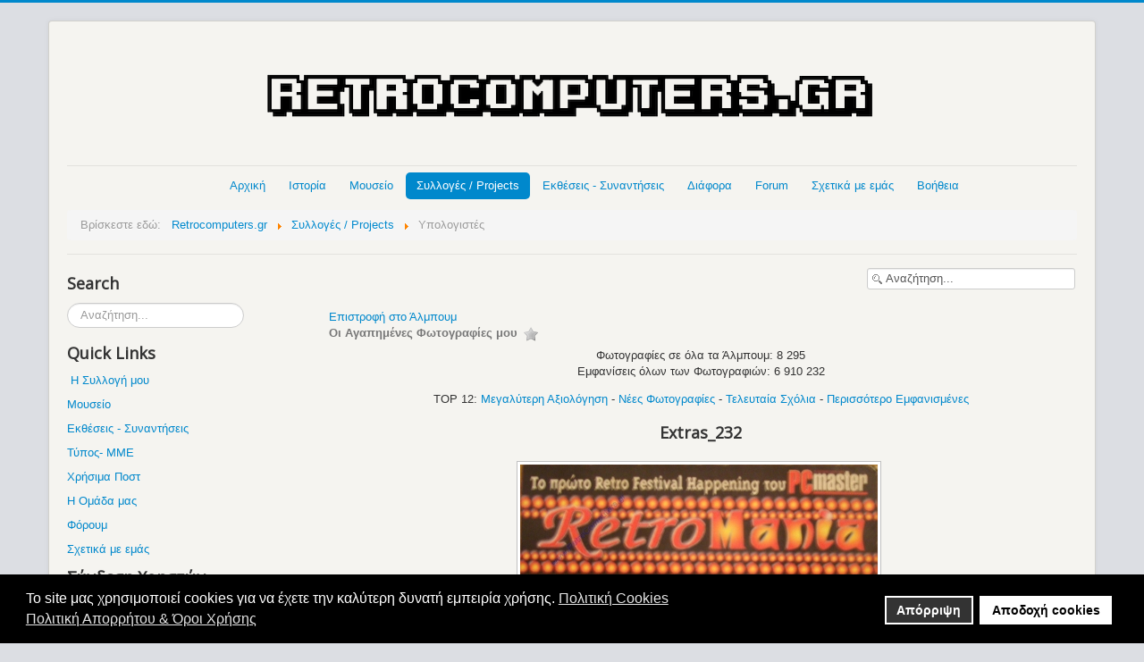

--- FILE ---
content_type: text/html; charset=utf-8
request_url: https://www.retrocomputers.gr/collection/retro-computers-collection/pc-master/extras-232-6482
body_size: 40298
content:
<!DOCTYPE html>
<html prefix="og: http://ogp.me/ns#" lang="el-gr" dir="ltr">
<head>
<!-- Global site tag (gtag.js) - Google Analytics -->
<script async src="https://www.googletagmanager.com/gtag/js?id=UA-32344802-1"></script>
<script>window.dataLayer=window.dataLayer||[];function gtag(){dataLayer.push(arguments);}
gtag('js',new Date());gtag('config','UA-32344802-1');</script>
<meta name="viewport" content="width=device-width, initial-scale=1.0" />
<meta charset="utf-8" />
<meta name="keywords" content="computers collection, retro computers collection, old computers collection, vintage computer collection, retrogaming, συλλογή παλιών υπολογιστών, παλαιοί υπολογιστές, ρετρό υπολογιστές, μικρουπολογιστές" />
<meta name="description" content="computers collection" />
<meta name="generator" content="Dreamweaver" />
<title>Υπολογιστές - Άλμπουμ: PC Master - Εικόνα:  Extras_232</title>
<link href="/templates/protostar/favicon.ico" rel="shortcut icon" type="image/vnd.microsoft.icon" />
<link href="https://www.retrocomputers.gr/component/search/?Itemid=136&amp;id=6482&amp;format=opensearch" rel="search" title="Αναζήτηση www.retrocomputers.gr" type="application/opensearchdescription+xml" />
<link href="/components/com_jrealtimeanalytics/css/mainstyle.css" rel="stylesheet" />
<link href="https://cdnjs.cloudflare.com/ajax/libs/simple-line-icons/2.4.1/css/simple-line-icons.min.css" rel="stylesheet" />
<link href="/components/com_k2/css/k2.css?v=2.16" rel="stylesheet" />
<link href="https://www.retrocomputers.gr/media/joomgallery/css/joom_settings.css" rel="stylesheet" />
<link href="https://www.retrocomputers.gr/media/joomgallery/css/joomgallery.css" rel="stylesheet" />
<link href="https://www.retrocomputers.gr/media/joomgallery/js/slimbox/css/slimbox.css" rel="stylesheet" />
<link href="https://www.retrocomputers.gr/media/joomgallery/js/motiongallery/css/jquery.mThumbnailScroller.css" rel="stylesheet" />
<link rel="stylesheet" type="text/css" href="/media/plg_jspeed/cache/css/1a4ac1567dd8c9fcb513feeb2697f5ae_0_0.css" /><link rel="stylesheet" type="text/css" href="/media/plg_jspeed/cache/css/1a4ac1567dd8c9fcb513feeb2697f5ae_0_1.css" />
<link href="//fonts.googleapis.com/css?family=Open+Sans" rel="stylesheet" />
<link href="/modules/mod_kunenalatest/tmpl/css/kunenalatest.css" rel="stylesheet" />
<link href="/plugins/system/gdpr/assets/css/cookieconsent.min.css" rel="stylesheet" />
<link href="/plugins/system/gdpr/assets/css/jquery.fancybox.min.css" rel="stylesheet" />
<style>h1,h2,h3,h4,h5,h6,.site-title{font-family:'Open Sans',sans-serif}body.site{border-top:3px solid #08c;background-color:#dcdee3}a{color:#08c}.nav-list>.active>a,.nav-list>.active>a:hover,.dropdown-menu li>a:hover,.dropdown-menu .active>a,.dropdown-menu .active>a:hover,.nav-pills>.active>a,.nav-pills>.active>a:hover,.btn-primary{background:#08c}div.mod_search92 input[type="search"]{width:auto}div.cc-window.cc-floating{max-width:24em}@media(max-width:639px){div.cc-window.cc-floating:not(.cc-center){max-width:none}}div.cc-window,span.cc-cookie-settings-toggler,span.cc-cookie-domains-toggler{font-size:16px}div.cc-revoke{font-size:16px}div.cc-settings-label,span.cc-cookie-settings-toggle{font-size:14px}div.cc-window.cc-banner{padding:1em 1.8em}div.cc-window.cc-floating{padding:2em 1.8em}input.cc-cookie-checkbox+span:before,input.cc-cookie-checkbox+span:after{border-radius:1px}div.cc-center,div.cc-floating,div.cc-checkbox-container,div.gdpr-fancybox-container div.fancybox-content,ul.cc-cookie-category-list li,fieldset.cc-service-list-title legend{border-radius:0px}div.cc-window a.cc-btn,span.cc-cookie-settings-toggle{border-radius:0px}</style>
<script type="application/json" class="joomla-script-options new">{"csrf.token":"a059a944d69a28a5678f36bea6acd495","system.paths":{"root":"","base":""},"system.keepalive":{"interval":300000,"uri":"\/component\/ajax\/?format=json"}}</script>
<script src="/media/plg_jspeed/cache/js/6cfe93de76abb229740fa1eabb196cfc_0_0.js"></script><script src="/media/plg_jspeed/cache/js/6cfe93de76abb229740fa1eabb196cfc_0_1.js"></script><script src="/media/plg_jspeed/cache/js/6cfe93de76abb229740fa1eabb196cfc_0_2.js"></script><script src="/media/plg_jspeed/cache/js/6cfe93de76abb229740fa1eabb196cfc_1_0.js"></script><script src="/media/plg_jspeed/cache/js/6cfe93de76abb229740fa1eabb196cfc_1_1.js"></script><script src="/media/plg_jspeed/cache/js/6cfe93de76abb229740fa1eabb196cfc_2_0.js"></script><script src="/media/plg_jspeed/cache/js/6cfe93de76abb229740fa1eabb196cfc_2_1.js"></script><script src="/media/plg_jspeed/cache/js/6cfe93de76abb229740fa1eabb196cfc_3_0.js"></script><script src="/media/plg_jspeed/cache/js/6cfe93de76abb229740fa1eabb196cfc_4_0.js"></script><script src="/media/plg_jspeed/cache/js/6cfe93de76abb229740fa1eabb196cfc_4_1.js"></script>
<script src="/components/com_jrealtimeanalytics/js/jquery.noconflict.js"></script>
<script src="/media/k2/assets/js/k2.frontend.js?v=2.16&sitepath=/"></script>
<script src="https://www.retrocomputers.gr/media/joomgallery/js/slimbox/js/slimbox.js"></script>
<script src="https://www.retrocomputers.gr/media/joomgallery/js/motiongallery/js/jquery.mThumbnailScroller.min.js"></script>
<script src="https://www.retrocomputers.gr/media/joomgallery/js/detail.js"></script>
<script src="/media/plg_jspeed/js/lazyload_loader.js"></script>
<script src="/media/plg_jspeed/js/lazyload.js"></script>
<!--[if lt IE 9]><script src="/media/system/js/html5fallback.js?97890fe989e9fbfe6ed7b84c022f6ff2"></script><![endif]-->
<!--[if lt IE 9]><script src="/media/system/js/polyfill.event.js?97890fe989e9fbfe6ed7b84c022f6ff2"></script><![endif]-->
<script>var COM_JREALTIME_NETWORK_ERROR='A network error occurred during data stream: ';var jrealtimeBaseURI='https://www.retrocomputers.gr/';var jrealtimeTrackQueryString=1;var resizeJsImage=1;var resizeSpeed=5;var joomgallery_image="Εικόνα";var joomgallery_of="of";function joom_startslideshow(){document.jg_slideshow_form.submit();}
var jg_photo_hover=0;document.oncontextmenu=function(){if(jg_photo_hover==1){return false;}else{return true;}}
function joom_hover(){jg_photo_hover=(jg_photo_hover==1)?0:1;}document.onkeydown=joom_cursorchange;jQuery(function($){SqueezeBox.initialize({});initSqueezeBox();$(document).on('subform-row-add',initSqueezeBox);function initSqueezeBox(event,container)
{SqueezeBox.assign($(container||document).find('a.modal').get(),{parse:'rel'});}});window.jModalClose=function(){SqueezeBox.close();};document.onreadystatechange=function(){if(document.readyState=='interactive'&&typeof tinyMCE!='undefined'&&tinyMCE)
{if(typeof window.jModalClose_no_tinyMCE==='undefined')
{window.jModalClose_no_tinyMCE=typeof(jModalClose)=='function'?jModalClose:false;jModalClose=function(){if(window.jModalClose_no_tinyMCE)window.jModalClose_no_tinyMCE.apply(this,arguments);tinyMCE.activeEditor.windowManager.close();};}
if(typeof window.SqueezeBoxClose_no_tinyMCE==='undefined')
{if(typeof(SqueezeBox)=='undefined')SqueezeBox={};window.SqueezeBoxClose_no_tinyMCE=typeof(SqueezeBox.close)=='function'?SqueezeBox.close:false;SqueezeBox.close=function(){if(window.SqueezeBoxClose_no_tinyMCE)window.SqueezeBoxClose_no_tinyMCE.apply(this,arguments);tinyMCE.activeEditor.windowManager.close();};}}};jQuery(function($){initTooltips();$("body").on("subform-row-add",initTooltips);function initTooltips(event,container){container=container||document;$(container).find(".hasHint").tooltip({"html":true,"container":"body","template":"<div class=\"jg-tooltip-wrap tooltip\"><div class=\"tooltip-inner tip\"><\/div><\/div>"});}});jQuery(function($){initTooltips();$("body").on("subform-row-add",initTooltips);function initTooltips(event,container){container=container||document;$(container).find(".hasTooltip").tooltip({"html":true,"container":"body"});}});var gdprConfigurationOptions={complianceType:'opt-in',cookieConsentLifetime:365,cookieConsentSamesitePolicy:'',cookieConsentSecure:0,cookieJoomlaSettings:0,cookieConsentDomain:'',cookieConsentPath:'/',disableFirstReload:0,blockJoomlaSessionCookie:1,blockExternalCookiesDomains:0,externalAdvancedBlockingModeCustomAttribute:'',allowedCookies:'',blockCookieDefine:1,autoAcceptOnNextPage:0,revokable:1,lawByCountry:0,checkboxLawByCountry:0,blockPrivacyPolicy:1,cacheGeolocationCountry:1,countryAcceptReloadTimeout:1000,usaCCPARegions:null,countryEnableReload:1,customHasLawCountries:[""],dismissOnScroll:0,dismissOnTimeout:0,containerSelector:'body',hideOnMobileDevices:0,autoFloatingOnMobile:0,autoFloatingOnMobileThreshold:1024,autoRedirectOnDecline:0,autoRedirectOnDeclineLink:'',showReloadMsg:0,showReloadMsgText:'Applying preferences and reloading the page...',showConsentID:0,defaultClosedToolbar:0,toolbarLayout:'basic',toolbarTheme:'block',toolbarButtonsTheme:'decline_first',revocableToolbarTheme:'basic',toolbarPosition:'bottom',toolbarCenterTheme:'compact',revokePosition:'revoke-top',toolbarPositionmentType:1,positionCenterSimpleBackdrop:0,positionCenterBlurEffect:1,positionCenterBlurEffectAlwaysFirstVisit:0,preventPageScrolling:0,popupEffect:'fade',popupBackground:'#000000',popupText:'#ffffff',popupLink:'#ffffff',buttonBackground:'#ffffff',buttonBorder:'#ffffff',buttonText:'#000000',highlightOpacity:'100',highlightBackground:'#333333',highlightBorder:'#ffffff',highlightText:'#ffffff',highlightDismissBackground:'#333333',highlightDismissBorder:'#ffffff',highlightDismissText:'#ffffff',autocenterRevokableButton:0,hideRevokableButton:0,hideRevokableButtonOnscroll:0,customRevokableButton:0,customRevokableButtonAction:0,headerText:'<p>Το site μας χρησιμοποιεί Cookies!</p>',messageText:'Το site μας χρησιμοποιεί cookies για να έχετε την καλύτερη δυνατή εμπειρία χρήσης.',denyMessageEnabled:1,denyMessage:'Έχετε απορρίψει τα cookies. Για να έχετε την καλύτερη δυνατή εμπειρία χρήσης παρακαλούμε αποδεχτείτε τη χρήση cookies.',placeholderBlockedResources:0,placeholderBlockedResourcesAction:'',placeholderBlockedResourcesText:'You must accept cookies and reload the page to view this content',placeholderIndividualBlockedResourcesText:'You must accept cookies from {domain} and reload the page to view this content',placeholderIndividualBlockedResourcesAction:0,placeholderOnpageUnlock:0,scriptsOnpageUnlock:0,autoDetectYoutubePoster:0,autoDetectYoutubePosterApikey:'AIzaSyAV_WIyYrUkFV1H8OKFYG8wIK8wVH9c82U',dismissText:'Το κατάλαβα.',allowText:'Αποδοχή cookies',denyText:'Απόρριψη',cookiePolicyLinkText:'Πολιτική Cookies',cookiePolicyLink:'https://www.retrocomputers.gr/cookies-consent',cookiePolicyRevocableTabText:'Πολιτική Cookies',cookiePolicyRevocableTabIcon:'text',cookiePolicyRevocableTabIconCustom:'',privacyPolicyLinkText:'Πολιτική Απορρήτου & Όροι Χρήσης',privacyPolicyLink:'https://www.retrocomputers.gr/2012-04-19-13-19-14/terms-of-use',googleCMPTemplate:0,enableGdprBulkConsent:0,displayBulkConsentDomains:0,bulkConsentDomains:[""],enableCustomScriptExecGeneric:0,customScriptExecGeneric:'',categoriesCheckboxTemplate:'cc-checkboxes-light',toggleCookieSettings:0,toggleCookieSettingsLinkedView:0,toggleCookieSettingsButtonsArea:0,toggleCookieSettingsLinkedViewSefLink:'/component/gdpr/',toggleCookieSettingsText:'<span class="cc-cookie-settings-toggle">Settings <span class="cc-cookie-settings-toggler">&#x25EE</span></span>',toggleCookieSettingsButtonBackground:'#333333',toggleCookieSettingsButtonBorder:'#ffffff',toggleCookieSettingsButtonText:'#ffffff',showLinks:1,blankLinks:'_blank',autoOpenPrivacyPolicy:0,openAlwaysDeclined:1,cookieSettingsLabel:'Cookie settings:',cookieSettingsDesc:'Choose which kind of cookies you want to disable by clicking on the checkboxes. Click on a category name for more informations about used cookies.',cookieCategory1Enable:0,cookieCategory1Name:'Necessary',cookieCategory1Locked:0,cookieCategory2Enable:0,cookieCategory2Name:'Preferences',cookieCategory2Locked:0,cookieCategory3Enable:0,cookieCategory3Name:'Statistics',cookieCategory3Locked:0,cookieCategory4Enable:0,cookieCategory4Name:'Marketing',cookieCategory4Locked:0,cookieCategoriesDescriptions:{},alwaysReloadAfterCategoriesChange:0,preserveLockedCategories:0,declineButtonBehavior:'hard',blockCheckedCategoriesByDefault:0,reloadOnfirstDeclineall:0,trackExistingCheckboxSelectors:'',trackExistingCheckboxConsentLogsFormfields:'name,email,subject,message',allowallShowbutton:0,allowallText:'Allow all cookies',allowallButtonBackground:'#ffffff',allowallButtonBorder:'#ffffff',allowallButtonText:'#000000',allowallButtonTimingAjax:'fast',includeAcceptButton:0,includeDenyButton:0,trackConsentDate:0,execCustomScriptsOnce:1,optoutIndividualResources:0,blockIndividualResourcesServerside:0,disableSwitchersOptoutCategory:0,autoAcceptCategories:0,allowallIndividualResources:1,blockLocalStorage:0,blockSessionStorage:0,externalAdvancedBlockingModeTags:'iframe,script,img,source,link',enableCustomScriptExecCategory1:0,customScriptExecCategory1:'',enableCustomScriptExecCategory2:0,customScriptExecCategory2:'',enableCustomScriptExecCategory3:0,customScriptExecCategory3:'',enableCustomScriptExecCategory4:0,customScriptExecCategory4:'',enableCustomDeclineScriptExecCategory1:0,customScriptDeclineExecCategory1:'',enableCustomDeclineScriptExecCategory2:0,customScriptDeclineExecCategory2:'',enableCustomDeclineScriptExecCategory3:0,customScriptDeclineExecCategory3:'',enableCustomDeclineScriptExecCategory4:0,customScriptDeclineExecCategory4:'',enableCMPPreferences:0,enableGTMEventsPreferences:0,enableCMPStatistics:0,enableGTMEventsStatistics:0,enableCMPAds:0,enableUETAds:0,enableGTMEventsAds:0,enableClarityAnalytics:0,enableClarityAds:0,debugMode:0};var gdpr_ajax_livesite='https://www.retrocomputers.gr/';var gdpr_enable_log_cookie_consent=1;var gdprFancyboxWidth=700;var gdprFancyboxHeight=800;var gdprCloseText='Κλείσε';var gdprUseFancyboxLinks=1;</script>
<!--[if lt IE 9]><script src="/media/jui/js/html5.js"></script><![endif]-->
<script src="/components/com_jrealtimeanalytics/js/stream.js" defer></script>
<script src="/components/com_jrealtimeanalytics/js/heatmap.js" defer></script>
<script src="/plugins/system/gdpr/assets/js/jquery.fancybox.min.js" defer></script>
<script src="/plugins/system/gdpr/assets/js/cookieconsent.min.js" defer></script>
<script src="/plugins/system/gdpr/assets/js/init.js" defer></script>
<noscript>
<style type="text/css">.jspeed-img-lazyload{display:none}</style>
</noscript>

<style>input[name='your_name_here'] {display: none !important;}</style>
</head>
<body class="site com_joomgallery view-detail no-layout no-task itemid-136">
<!-- Body -->
<div class="body">
<div class="container">
<!-- Header -->
<header class="header" role="banner">
<div class="header-inner clearfix">
<a class="brand" href="/">
<img src="https://www.retrocomputers.gr/images/logo-retrocomputers.gr.png" alt="www.retrocomputers.gr" />	</a>
<div class="header-search pull-right">
</div>
</div>
</header>
<nav class="navigation" role="navigation">
<div class="navbar pull-left">
<a class="btn btn-navbar collapsed" data-toggle="collapse" data-target=".nav-collapse">
<span class="icon-bar"></span>
<span class="icon-bar"></span>
<span class="icon-bar"></span>
</a>
</div>
<div class="nav-collapse">
<ul class="nav menu nav-pills mod-list">
<li class="item-101 default"><a href="/" >Αρχική</a></li><li class="item-113 deeper parent"><a href="#" title="Ιστορία">Ιστορία</a><ul class="nav-child unstyled small"><li class="item-114"><a href="/2012-04-19-12-21-04/history-of-computers" >Υπολογιστές</a></li><li class="item-115"><a href="/2012-04-19-12-21-04/history-of-consoles-pongs" >Κονσόλες - Pongs</a></li><li class="item-116"><a href="/2012-04-19-12-21-04/history-of-operating-systems" >Λειτουργικά Συστήματα</a></li><li class="item-117"><a href="/2012-04-19-12-21-04/history-of-hackers" >Hackers</a></li><li class="item-118"><a href="/2012-04-19-12-21-04/history-of-internet" >Internet</a></li><li class="item-120"><a href="/2012-04-19-12-21-04/history-of-computer-viruses" >Ιοί Υπολογιστών</a></li><li class="item-121"><a href="/2012-04-19-12-21-04/computer-important-persons" >Σημαντικά Πρόσωπα</a></li><li class="item-122"><a href="/2012-04-19-12-21-04/computer-important-events" >Σημαντικά Γεγονότα</a></li><li class="item-124"><a href="/2012-04-19-12-21-04/software-companies" >Εταιρείες Software</a></li><li class="item-123"><a href="/2012-04-19-12-21-04/hardware-companies" >Εταιρείες Hardware</a></li><li class="item-125 deeper parent"><a href="#" >Hardware  &gt;&gt;</a><ul class="nav-child unstyled small"><li class="item-126"><a href="/2012-04-19-12-21-04/hardware/history-of-graphics-cards" >Κάρτες Γραφικών</a></li><li class="item-127"><a href="/2012-04-19-12-21-04/hardware/history-of-sound-cards" >Κάρτες Ήχου</a></li><li class="item-128"><a href="/2012-04-19-12-21-04/hardware/history-of-data-storage" >Μέσα Αποθήκευσης Δεδομένων</a></li><li class="item-129"><a href="/2012-04-19-12-21-04/hardware/history-of-cpu" >Επεξεργαστές</a></li></ul></li><li class="item-130"><a href="/2012-04-19-12-21-04/history-of-video-games" >Video Games</a></li><li class="item-131"><a href="/2012-04-19-12-21-04/mame" >M.A.M.E.</a></li></ul></li><li class="item-132"><a href="/mouseio" >Μουσείο</a></li><li class="item-135 active deeper parent"><a href="#" >Συλλογές / Projects</a><ul class="nav-child unstyled small"><li class="item-253"><a href="/collection/my-retro-computers-consoles-room" >My Retro Computers &amp; Consoles Room</a></li><li class="item-136 current active"><a href="/collection/retro-computers-collection" >Υπολογιστές</a></li><li class="item-331"><a href="/collection/retro-consoles-pongs-collection" >Κονσόλες - Pongs</a></li><li class="item-137"><a href="/collection/various-retro-collection" >Διάφορα</a></li><li class="item-138"><a href="/collection/old-hardware-parts-collection" >Old Hardware Parts</a></li><li class="item-139"><a href="/collection/retro-magazines-collection" >Περιοδικά</a></li><li class="item-140"><a href="/collection/retro-computer-project" >Retro Computer Project</a></li><li class="item-263"><a href="/collection/mame-cabinets" >My M.A.M.E. Cabinets</a></li><li class="item-254"><a href="/collection/my-collection-list" >My Retro Collection List</a></li><li class="item-255"><a href="/collection/encoding-retro-collection" >Κωδικοποίηση Retro Collection</a></li><li class="item-141"><a href="/collection/my-wish-list" >My Wish List</a></li><li class="item-256 deeper parent"><a href="#" >Videos  &gt;&gt;</a><ul class="nav-child unstyled small"><li class="item-313"><a href="/collection/videos/retro-room-videos" >My Retro Computers &amp; Consoles Room</a></li><li class="item-314"><a href="/collection/videos/pc-master-timeline" >PC Master Timeline</a></li><li class="item-330"><a href="/collection/videos/retro-computer" >Retro Computer</a></li><li class="item-337"><a href="/collection/videos/my-mame-cabinets-video" >My M.A.M.E. Cabinets</a></li></ul></li><li class="item-264"><a href="/collection/members-retro-collections" >Συλλογές Μελών</a></li></ul></li><li class="item-142"><a href="https://www.gatherings.retrocomputers.gr/" >Εκθέσεις - Συναντήσεις</a></li><li class="item-147 deeper parent"><a href="#" >Διάφορα</a><ul class="nav-child unstyled small"><li class="item-148"><a href="/diafora/computer-maintenance" >Συντήρηση Μηχανημάτων</a></li><li class="item-149 deeper parent"><a href="#" >Startup Screens  &gt;&gt;</a><ul class="nav-child unstyled small"><li class="item-150"><a href="/diafora/2012-04-19-12-57-05/retro-computers-startup-screens" >Υπολογιστών</a></li><li class="item-151"><a href="/diafora/2012-04-19-12-57-05/retro-consoles-startup-screens" >Κονσολών</a></li></ul></li><li class="item-154"><a href="/diafora/street-stournari" >Οδός Στουρνάρη</a></li><li class="item-349"><a href="/diafora/bbs-bulletin-board-system" >BBS (Bulletin Board System)</a></li><li class="item-160"><a href="/diafora/demoscene" >Demoscene</a></li><li class="item-155 deeper parent"><a href="#" >Ρετρό Ήχοι  &gt;&gt;</a><ul class="nav-child unstyled small"><li class="item-156"><a href="/diafora/2012-04-19-13-09-57/chip-music-chiptunes" >Chip Music / Chiptunes</a></li><li class="item-157"><a href="/diafora/2012-04-19-13-09-57/modems" >Modems</a></li><li class="item-158"><a href="/diafora/2012-04-19-13-09-57/floppy-disk-drive" >Floppy Disk Drive</a></li><li class="item-159"><a href="/diafora/2012-04-19-13-09-57/games-soundtracks" >Games Soundtracks</a></li></ul></li><li class="item-161"><a href="/diafora/retro-hardware-reviews" >Παρουσιάσεις Μηχανημάτων / Unboxings</a></li><li class="item-162"><a href="/diafora/computers-consoles-advertisements" >Διαφημίσεις Μηχανημάτων</a></li><li class="item-152"><a href="/diafora/thanks" >Ευχαριστίες</a></li><li class="item-261"><a href="/diafora/donations" >Δωρεές</a></li><li class="item-872"><a href="https://www.retrocomputers.gr/forum/anakoinoseis/17656-xrisimoi-syndesmoi-useful-links" >Χρήσιμα Links</a></li></ul></li><li class="item-547"><a href="/forum" >Forum</a></li><li class="item-163"><a href="/about-us" >Σχετικά με εμάς</a></li><li class="item-164 deeper parent"><a href="#" >Βοήθεια</a><ul class="nav-child unstyled small"><li class="item-912"><a href="/2012-04-19-13-19-14/help-how-to" >Βοήθεια / Οδηγίες</a></li><li class="item-165"><a href="/2012-04-19-13-19-14/contact-us" >Επικοινωνία</a></li><li class="item-967"><a href="https://www.retrocomputers.gr/forum/sxetika-me-retrocomputers-gr/10143-koinonika-diktya-tou-retrocomputers-gr" >Κοινωνικά δίκτυα (Social Networks)</a></li><li class="item-262"><a href="/2012-04-19-13-19-14/terms-of-use" >'Οροι Χρήσης</a></li><li class="item-600"><a href="/2012-04-19-13-19-14/sitemap-1-articles" >Sitemap 1 (Articles)</a></li><li class="item-601"><a href="/2012-04-19-13-19-14/sitemap-2-galleries" >Sitemap 2 (Galleries)</a></li><li class="item-602"><a href="/2012-04-19-13-19-14/sitemap-3-forum" >Sitemap 3 (Forum)</a></li></ul></li></ul>
<div aria-label="Breadcrumbs" role="navigation">
<ul itemscope itemtype="https://schema.org/BreadcrumbList" class="breadcrumb">
<li>
				Βρίσκεστε εδώ: &#160;
			</li>
<li itemprop="itemListElement" itemscope itemtype="https://schema.org/ListItem">
<a itemprop="item" href="/" class="pathway"><span itemprop="name">Retrocomputers.gr</span></a>
<span class="divider">
<img src="[data-uri]" data-jspeed-lazyload="1" loading="lazy" data-src="/media/system/images/arrow.png" class="jspeed-img-lazyload" alt="" /><noscript><img src="/media/system/images/arrow.png" alt="" /></noscript>	</span>
<meta itemprop="position" content="1">
</li>
<li itemprop="itemListElement" itemscope itemtype="https://schema.org/ListItem">
<a itemprop="item" href="#" class="pathway"><span itemprop="name">Συλλογές / Projects</span></a>
<span class="divider">
<img src="[data-uri]" data-jspeed-lazyload="1" loading="lazy" data-src="/media/system/images/arrow.png" class="jspeed-img-lazyload" alt="" /><noscript><img src="/media/system/images/arrow.png" alt="" /></noscript>	</span>
<meta itemprop="position" content="2">
</li>
<li itemprop="itemListElement" itemscope itemtype="https://schema.org/ListItem" class="active">
<span itemprop="name">
						Υπολογιστές					</span>
<meta itemprop="position" content="3">
</li>
</ul>
</div>
</div>
</nav>
<div class="row-fluid">
<!-- Begin Sidebar -->
<div id="sidebar" class="span3">
<div class="sidebar-nav">
<div class="moduletable">
<h3>Search</h3>
<div class="search mod_search92">
<form action="/collection/retro-computers-collection" method="post" class="form-inline" role="search">
<label for="mod-search-searchword92" class="element-invisible">Αναζήτηση...</label> <input name="searchword" id="mod-search-searchword92" maxlength="200"  class="inputbox search-query input-medium" type="search" size="20" placeholder="Αναζήτηση..." />	<input type="hidden" name="task" value="search" />
<input type="hidden" name="option" value="com_search" />
<input type="hidden" name="Itemid" value="136" />
</form>
</div>
</div>
<div class="moduletable">
<h3>Quick Links</h3>
<div class="custom"  >
<p> <a href="/my-retro-collection" target="_blank" rel="alternate noopener noreferrer">Η Συλλογή μου</a></p>
<p><a href="/mouseio" target="_blank" rel="alternate noopener noreferrer">Μουσείο</a></p>
<p><a class="hasTooltip" href="https://www.gatherings.retrocomputers.gr/" target="_blank" rel="noopener noreferrer">Εκθέσεις - Συναντήσεις</a></p>
<p><a href="/press-highlights" target="_blank" rel="alternate noopener noreferrer">Τύπος- ΜΜΕ</a></p>
<p><a href="/useful-posts" target="_blank" rel="alternate noopener noreferrer">Χρήσιμα Ποστ</a></p>
<p><a href="/team-retrocomputers-gr" target="_blank" rel="alternate noopener noreferrer">Η Ομάδα μας</a></p>
<p><a href="/forum" target="_blank" rel="alternate noopener noreferrer">Φόρουμ</a></p>
<p><a href="/about-us" target="_blank" rel="alternate noopener noreferrer">Σχετικά με εμάς</a></p></div>
</div>
<div class="moduletable">
<h3>Σύνδεση Χρηστών</h3>
<form action="/collection/retro-computers-collection" method="post" id="login-form" class="form-inline">
<div class="userdata">
<div id="form-login-username" class="control-group">
<div class="controls">
<div class="input-prepend">
<span class="add-on">
<span class="icon-user hasTooltip" title="Όνομα Χρήστη"></span>
<label for="modlgn-username" class="element-invisible">Όνομα Χρήστη</label>
</span>
<input id="modlgn-username" type="text" name="username" class="input-small" tabindex="0" size="18" placeholder="Όνομα Χρήστη" />
</div>
</div>
</div>
<div id="form-login-password" class="control-group">
<div class="controls">
<div class="input-prepend">
<span class="add-on">
<span class="icon-lock hasTooltip" title="Κωδικός">
</span>
<label for="modlgn-passwd" class="element-invisible">Κωδικός							</label>
</span>
<input id="modlgn-passwd" type="password" name="password" class="input-small" tabindex="0" size="18" placeholder="Κωδικός" />
</div>
</div>
</div>
<div id="form-login-remember" class="control-group checkbox">
<label for="modlgn-remember" class="control-label">Να με θυμάσαι</label> <input id="modlgn-remember" type="checkbox" name="remember" class="inputbox" value="yes"/>
</div>
<div id="form-login-submit" class="control-group">
<div class="controls">
<button type="submit" tabindex="0" name="Submit" class="btn btn-primary login-button">Σύνδεση</button>
</div>
</div>
<ul class="unstyled">
<li>
<a href="/component/users/?view=registration&amp;Itemid=101">
					Δημιουργία λογαριασμού <span class="icon-arrow-right"></span></a>
</li>
<li>
<a href="/component/users/?view=remind&amp;Itemid=101">
					Ξεχάσατε το όνομα χρήστη;</a>
</li>
<li>
<a href="/component/users/?view=reset&amp;Itemid=101">
					Ξεχάσατε τον κωδικό σας;</a>
</li>
</ul>
<input type="hidden" name="option" value="com_users" />
<input type="hidden" name="task" value="user.login" />
<input type="hidden" name="return" value="aHR0cHM6Ly93d3cucmV0cm9jb21wdXRlcnMuZ3IvY29sbGVjdGlvbi9yZXRyby1jb21wdXRlcnMtY29sbGVjdGlvbi9wYy1tYXN0ZXIvZXh0cmFzLTIzMi02NDgy" />
<input type="hidden" name="a059a944d69a28a5678f36bea6acd495" value="1" />	</div>
<input type="text" name="your_name_here" value=""/><input type="hidden" name="8e3995b63e1468df268480e58e6f8198" value="1770128777.2"/></form>
</div>
<div class="moduletable">
<div class="custom"  >
<p><span style="font-size: 14pt;">Follow us on</span></p>
<p><a href="https://www.facebook.com/retrocomputers.gr" target="_blank" rel="noopener noreferrer"><img src="[data-uri]" data-jspeed-lazyload="1" loading="lazy" data-src="/images/social%20buttons(Find%20Us)/facebook.png" class="jspeed-img-lazyload" alt="Follow Us on Facebook" /><noscript><img src="/images/social%20buttons(Find%20Us)/facebook.png" alt="Follow Us on Facebook" /></noscript></a>    <a href="https://www.instagram.com/retrocomputers.gr/" target="_blank" rel="noopener noreferrer"><img src="[data-uri]" data-jspeed-lazyload="1" loading="lazy" data-src="/images/social%20buttons(Find%20Us)/instagram.png" class="jspeed-img-lazyload" alt="Follow Us on Instagram" width="38" height="38" /><noscript><img src="/images/social%20buttons(Find%20Us)/instagram.png" alt="Follow Us on Instagram" width="38" height="38" /></noscript></a>    <a href="https://twitter.com/RetroComputersg" target="_blank" rel="noopener noreferrer"><img src="[data-uri]" data-jspeed-lazyload="1" loading="lazy" data-src="/images/social%20buttons(Find%20Us)/twitter.png" class="jspeed-img-lazyload" alt="Follow Us on Twitter" /><noscript><img src="/images/social%20buttons(Find%20Us)/twitter.png" alt="Follow Us on Twitter" /></noscript></a>    <a href="https://www.youtube.com/user/RetroComputersGr/" target="_blank" rel="noopener noreferrer"><img src="[data-uri]" data-jspeed-lazyload="1" loading="lazy" data-src="/images/social%20buttons(Find%20Us)/youtube.png" class="jspeed-img-lazyload" alt="Follow Us on YouTube" /><noscript><img src="/images/social%20buttons(Find%20Us)/youtube.png" alt="Follow Us on YouTube" /></noscript></a>    <a href="https://www.tiktok.com/@retrocomputers.gr" target="_blank" rel="noopener noreferrer"><img src="[data-uri]" data-jspeed-lazyload="1" loading="lazy" data-src="/images/social buttons(Find Us)/tiktok.png" class="jspeed-img-lazyload" alt="" /><noscript><img src="/images/social buttons(Find Us)/tiktok.png" alt="" /></noscript></a></p></div>
</div>
<div class="moduletable">
<h3>Forum Latest Topics</h3>
<div class=" klatest ">
<ul class="klatest-items">
<li class="klatest-item">
<ul class="klatest-itemdetails">
<li class="klatest-avatar">
<span class="kwho-globalmoderator hasTooltip"><img src="[data-uri]" data-jspeed-lazyload="1" loading="lazy" data-src="https://www.retrocomputers.gr/media/kunena/avatars/resized/size36/users/avatar47.jpg?1609309336" class="jspeed-img-lazyload" width="36" height="36"  alt="Το Άβαταρ του/της Fotis_KFOR" /><noscript><img src="https://www.retrocomputers.gr/media/kunena/avatars/resized/size36/users/avatar47.jpg?1609309336" width="36" height="36"  alt="Το Άβαταρ του/της Fotis_KFOR" /></noscript></span>	</li>
<li class="klatest-subject">
<a href="/forum/games-gaming/5034-gog-com-good-old-games" title="Προβολή Θέματος 'GOG.com (Good Old Games)'" class="hasTooltip topictitle">GOG.com (Good Old Games)</a>	</li>
<li class="klatest-posttime">02/02/2026 18:50</li>
</ul>
</li>
<li class="klatest-item">
<ul class="klatest-itemdetails">
<li class="klatest-avatar">
<span class="kwho-user hasTooltip"><img src="[data-uri]" data-jspeed-lazyload="1" loading="lazy" data-src="https://www.retrocomputers.gr/media/kunena/avatars/resized/size36/users/avatar82.jpg?1706463813" class="jspeed-img-lazyload" width="36" height="36"  alt="Το Άβαταρ του/της stabill" /><noscript><img src="https://www.retrocomputers.gr/media/kunena/avatars/resized/size36/users/avatar82.jpg?1706463813" width="36" height="36"  alt="Το Άβαταρ του/της stabill" /></noscript></span>	</li>
<li class="klatest-subject">
<a href="/forum/meetings/19784-kopi-pitas-retrocomputers-gr-2026-01-02-2026" title="Προβολή Θέματος 'Κοπή πίτας RetroComputers.gr 2026 ( 01/02/2026 )'" class="hasTooltip topictitle">Κοπή πίτας RetroComputers.gr 2026 ( 01/02/2026 )</a>	</li>
<li class="klatest-posttime">02/02/2026 15:51</li>
</ul>
</li>
<li class="klatest-item">
<ul class="klatest-itemdetails">
<li class="klatest-avatar">
<span class="kwho-user hasTooltip"><img src="[data-uri]" data-jspeed-lazyload="1" loading="lazy" data-src="https://www.retrocomputers.gr/media/kunena/avatars/resized/size36/users/avatar162.jpg?1713958624" class="jspeed-img-lazyload" width="36" height="36"  alt="Το Άβαταρ του/της Metalcandyman" /><noscript><img src="https://www.retrocomputers.gr/media/kunena/avatars/resized/size36/users/avatar162.jpg?1713958624" width="36" height="36"  alt="Το Άβαταρ του/της Metalcandyman" /></noscript></span>	</li>
<li class="klatest-subject">
<a href="/forum/nintendo-nes/19453-nes-games-longplays-by-metalcandyman" title="Προβολή Θέματος 'NES games longplays by metalcandyman'" class="hasTooltip topictitle">NES games longplays by metalcandyman</a>	</li>
<li class="klatest-posttime">01/02/2026 12:07</li>
</ul>
</li>
<li class="klatest-item">
<ul class="klatest-itemdetails">
<li class="klatest-avatar">
<span class="kwho-globalmoderator hasTooltip"><img src="[data-uri]" data-jspeed-lazyload="1" loading="lazy" data-src="https://www.retrocomputers.gr/media/kunena/avatars/resized/size36/users/avatar47.jpg?1609309336" class="jspeed-img-lazyload" width="36" height="36"  alt="Το Άβαταρ του/της Fotis_KFOR" /><noscript><img src="https://www.retrocomputers.gr/media/kunena/avatars/resized/size36/users/avatar47.jpg?1609309336" width="36" height="36"  alt="Το Άβαταρ του/της Fotis_KFOR" /></noscript></span>	</li>
<li class="klatest-subject">
<a href="/forum/ektos-thematos/11651-as-gelasoume" title="Προβολή Θέματος 'Ας γελάσουμε . . . . . :)'" class="hasTooltip topictitle">Ας γελάσουμε . . . . . :)</a>	</li>
<li class="klatest-posttime">30/01/2026 20:11</li>
</ul>
</li>
<li class="klatest-item">
<ul class="klatest-itemdetails">
<li class="klatest-avatar">
<span class="kwho-globalmoderator hasTooltip"><img src="[data-uri]" data-jspeed-lazyload="1" loading="lazy" data-src="https://www.retrocomputers.gr/media/kunena/avatars/resized/size36/users/avatar47.jpg?1609309336" class="jspeed-img-lazyload" width="36" height="36"  alt="Το Άβαταρ του/της Fotis_KFOR" /><noscript><img src="https://www.retrocomputers.gr/media/kunena/avatars/resized/size36/users/avatar47.jpg?1609309336" width="36" height="36"  alt="Το Άβαταρ του/της Fotis_KFOR" /></noscript></span>	</li>
<li class="klatest-subject">
<a href="/forum/ekpompes-dokymanter-tainies-gia-retro-i-y-konsoles-ktl/19785-o-ypologistis-kai-emeis-mia-seira-gia-paidia-gia-ti-xrisi-tou-ypologisti-et1-1989" title="Προβολή Θέματος 'Ο υπολογιστής και εμείς - Μια σειρά για παιδιά για τη χρήση του υπολογιστή (ΕΤ1 1989)'" class="hasTooltip topictitle">Ο υπολογιστής και εμείς - Μια σειρά για παιδιά για...</a>	</li>
<li class="klatest-posttime">25/01/2026 11:18</li>
</ul>
</li>
</ul>
</div>
</div>
<div class="moduletable">
<h3>Δωρεές</h3>
<div class="custom"  >
<p style="text-align: center;"><a href="/diafora/donations" target="_self"><img src="[data-uri]" data-jspeed-lazyload="1" loading="lazy" data-src="/images/donate a computer.png" class="jspeed-img-lazyload" alt="" width="162" height="145" border="0" /><noscript><img src="/images/donate a computer.png" alt="" width="162" height="145" border="0" /></noscript></a></p></div>
</div>
<div class="moduletable">
<h3>Επισκέπτες</h3>
<p>Αυτήν τη στιγμή επισκέπτονται τον ιστότοπό μας 365&#160;guests και κανένα μέλος</p>
</div>
</div>
</div>
<!-- End Sidebar -->
<main id="content" role="main" class="span9">
<!-- Begin Content -->
<div id="system-message-container">
</div>
<div class="gallery">
<div class="jg_search">
<form action="/collection/retro-computers-collection/search" method="post">
<input title="Αναζήτηση..." type="text" name="sstring" class="inputbox" onblur="if(this.value=='') this.value='Αναζήτηση...';" onfocus="if(this.value=='Αναζήτηση...') this.value='';" value="Αναζήτηση..." />
</form>
</div>
<div class="jg_back">
<a href="/collection/retro-computers-collection/pc-master">
      Επιστροφή στο Άλμπουμ</a>
</div>
<div class="jg_my_favourites">
<span class="jg_no_access hasHint" title="&lt;div class=&quot;tip-title&quot;&gt;Οι Αγαπημένες Φωτογραφίες μου&lt;/div&gt;&lt;div class=&quot;tip-text&quot;&gt;Συγνώμη, δεν έχετε αρκετά δικαιώματα για να χρησιμοποιήσετε την ενέργεια Αγαπημένες Φωτογραφίες.&lt;/div&gt;">Οι Αγαπημένες Φωτογραφίες μου      <img src="[data-uri]" data-jspeed-lazyload="1" loading="lazy" data-src="https://www.retrocomputers.gr/media/joomgallery/images/star_gr.png" alt="Οι Αγαπημένες Φωτογραφίες μου" class="pngfile jg_icon jg-icon-star_gr jspeed-img-lazyload" /><noscript><img src="https://www.retrocomputers.gr/media/joomgallery/images/star_gr.png" alt="Οι Αγαπημένες Φωτογραφίες μου" class="pngfile jg_icon jg-icon-star_gr" /></noscript> </span>
</div>
<div class="jg_gallerystats">
    Φωτογραφίες σε όλα τα Άλμπουμ: 8 295    <br />
    Εμφανίσεις όλων των Φωτογραφιών: 6 910 232  </div>
<div class="jg_toplist">
    TOP 12:    <a href="/collection/retro-computers-collection/megalyteri-aksiologisi">
      Μεγαλύτερη Αξιολόγηση</a>
    -
    <a href="/collection/retro-computers-collection/nees-fotografies">
      Νέες Φωτογραφίες</a>
    -
    <a href="/collection/retro-computers-collection/teleftaia-sxolia">
      Τελευταία Σχόλια</a>
    -
    <a href="/collection/retro-computers-collection/perissotero-emfanismenes">
      Περισσότερο Εμφανισμένες</a>
</div>
<a name="joomimg"></a>
<div>
<h3 class="jg_imgtitle" id="jg_photo_title">
      Extras_232    </h3>
</div>
<div class="jg_displaynone">
<a href="/collection/retro-computers-collection/image-6013-orig?format=jpg" rel="lightbox[joomgallery]" title="PC Master_1">6013</a>
<a href="/collection/retro-computers-collection/image-6013-orig?format=jpg" rel="lightbox[joomgalleryIcon]" title="PC Master_1">6013</a>
<a href="/collection/retro-computers-collection/image-6014-orig?format=jpg" rel="lightbox[joomgallery]" title="PC Master_2">6014</a>
<a href="/collection/retro-computers-collection/image-6014-orig?format=jpg" rel="lightbox[joomgalleryIcon]" title="PC Master_2">6014</a>
<a href="/collection/retro-computers-collection/image-6015-orig?format=jpg" rel="lightbox[joomgallery]" title="PC Master_3">6015</a>
<a href="/collection/retro-computers-collection/image-6015-orig?format=jpg" rel="lightbox[joomgalleryIcon]" title="PC Master_3">6015</a>
<a href="/collection/retro-computers-collection/image-6016-orig?format=jpg" rel="lightbox[joomgallery]" title="PC Master_4">6016</a>
<a href="/collection/retro-computers-collection/image-6016-orig?format=jpg" rel="lightbox[joomgalleryIcon]" title="PC Master_4">6016</a>
<a href="/collection/retro-computers-collection/image-6017-orig?format=jpg" rel="lightbox[joomgallery]" title="PC Master_5">6017</a>
<a href="/collection/retro-computers-collection/image-6017-orig?format=jpg" rel="lightbox[joomgalleryIcon]" title="PC Master_5">6017</a>
<a href="/collection/retro-computers-collection/image-6018-orig?format=jpg" rel="lightbox[joomgallery]" title="PC Master_6">6018</a>
<a href="/collection/retro-computers-collection/image-6018-orig?format=jpg" rel="lightbox[joomgalleryIcon]" title="PC Master_6">6018</a>
<a href="/collection/retro-computers-collection/image-6019-orig?format=jpg" rel="lightbox[joomgallery]" title="PC Master_7">6019</a>
<a href="/collection/retro-computers-collection/image-6019-orig?format=jpg" rel="lightbox[joomgalleryIcon]" title="PC Master_7">6019</a>
<a href="/collection/retro-computers-collection/image-6020-orig?format=jpg" rel="lightbox[joomgallery]" title="PC Master_8">6020</a>
<a href="/collection/retro-computers-collection/image-6020-orig?format=jpg" rel="lightbox[joomgalleryIcon]" title="PC Master_8">6020</a>
<a href="/collection/retro-computers-collection/image-6021-orig?format=jpg" rel="lightbox[joomgallery]" title="PC Master_9">6021</a>
<a href="/collection/retro-computers-collection/image-6021-orig?format=jpg" rel="lightbox[joomgalleryIcon]" title="PC Master_9">6021</a>
<a href="/collection/retro-computers-collection/image-6022-orig?format=jpg" rel="lightbox[joomgallery]" title="PC Master_10">6022</a>
<a href="/collection/retro-computers-collection/image-6022-orig?format=jpg" rel="lightbox[joomgalleryIcon]" title="PC Master_10">6022</a>
<a href="/collection/retro-computers-collection/image-6023-orig?format=jpg" rel="lightbox[joomgallery]" title="PC Master_11">6023</a>
<a href="/collection/retro-computers-collection/image-6023-orig?format=jpg" rel="lightbox[joomgalleryIcon]" title="PC Master_11">6023</a>
<a href="/collection/retro-computers-collection/image-6024-orig?format=jpg" rel="lightbox[joomgallery]" title="PC Master_12">6024</a>
<a href="/collection/retro-computers-collection/image-6024-orig?format=jpg" rel="lightbox[joomgalleryIcon]" title="PC Master_12">6024</a>
<a href="/collection/retro-computers-collection/image-6025-orig?format=jpg" rel="lightbox[joomgallery]" title="PC Master_13">6025</a>
<a href="/collection/retro-computers-collection/image-6025-orig?format=jpg" rel="lightbox[joomgalleryIcon]" title="PC Master_13">6025</a>
<a href="/collection/retro-computers-collection/image-6026-orig?format=jpg" rel="lightbox[joomgallery]" title="PC Master_14">6026</a>
<a href="/collection/retro-computers-collection/image-6026-orig?format=jpg" rel="lightbox[joomgalleryIcon]" title="PC Master_14">6026</a>
<a href="/collection/retro-computers-collection/image-6027-orig?format=jpg" rel="lightbox[joomgallery]" title="PC Master_15">6027</a>
<a href="/collection/retro-computers-collection/image-6027-orig?format=jpg" rel="lightbox[joomgalleryIcon]" title="PC Master_15">6027</a>
<a href="/collection/retro-computers-collection/image-6028-orig?format=jpg" rel="lightbox[joomgallery]" title="PC Master_16">6028</a>
<a href="/collection/retro-computers-collection/image-6028-orig?format=jpg" rel="lightbox[joomgalleryIcon]" title="PC Master_16">6028</a>
<a href="/collection/retro-computers-collection/image-6029-orig?format=jpg" rel="lightbox[joomgallery]" title="PC Master_17">6029</a>
<a href="/collection/retro-computers-collection/image-6029-orig?format=jpg" rel="lightbox[joomgalleryIcon]" title="PC Master_17">6029</a>
<a href="/collection/retro-computers-collection/image-6030-orig?format=jpg" rel="lightbox[joomgallery]" title="PC Master_18">6030</a>
<a href="/collection/retro-computers-collection/image-6030-orig?format=jpg" rel="lightbox[joomgalleryIcon]" title="PC Master_18">6030</a>
<a href="/collection/retro-computers-collection/image-6031-orig?format=jpg" rel="lightbox[joomgallery]" title="PC Master_19">6031</a>
<a href="/collection/retro-computers-collection/image-6031-orig?format=jpg" rel="lightbox[joomgalleryIcon]" title="PC Master_19">6031</a>
<a href="/collection/retro-computers-collection/image-6032-orig?format=jpg" rel="lightbox[joomgallery]" title="PC Master_20">6032</a>
<a href="/collection/retro-computers-collection/image-6032-orig?format=jpg" rel="lightbox[joomgalleryIcon]" title="PC Master_20">6032</a>
<a href="/collection/retro-computers-collection/image-6033-orig?format=jpg" rel="lightbox[joomgallery]" title="PC Master_21">6033</a>
<a href="/collection/retro-computers-collection/image-6033-orig?format=jpg" rel="lightbox[joomgalleryIcon]" title="PC Master_21">6033</a>
<a href="/collection/retro-computers-collection/image-6034-orig?format=jpg" rel="lightbox[joomgallery]" title="PC Master_22">6034</a>
<a href="/collection/retro-computers-collection/image-6034-orig?format=jpg" rel="lightbox[joomgalleryIcon]" title="PC Master_22">6034</a>
<a href="/collection/retro-computers-collection/image-6035-orig?format=jpg" rel="lightbox[joomgallery]" title="PC Master_23">6035</a>
<a href="/collection/retro-computers-collection/image-6035-orig?format=jpg" rel="lightbox[joomgalleryIcon]" title="PC Master_23">6035</a>
<a href="/collection/retro-computers-collection/image-6036-orig?format=jpg" rel="lightbox[joomgallery]" title="PC Master_24">6036</a>
<a href="/collection/retro-computers-collection/image-6036-orig?format=jpg" rel="lightbox[joomgalleryIcon]" title="PC Master_24">6036</a>
<a href="/collection/retro-computers-collection/image-6037-orig?format=jpg" rel="lightbox[joomgallery]" title="PC Master_25">6037</a>
<a href="/collection/retro-computers-collection/image-6037-orig?format=jpg" rel="lightbox[joomgalleryIcon]" title="PC Master_25">6037</a>
<a href="/collection/retro-computers-collection/image-6038-orig?format=jpg" rel="lightbox[joomgallery]" title="PC Master_26">6038</a>
<a href="/collection/retro-computers-collection/image-6038-orig?format=jpg" rel="lightbox[joomgalleryIcon]" title="PC Master_26">6038</a>
<a href="/collection/retro-computers-collection/image-6039-orig?format=jpg" rel="lightbox[joomgallery]" title="PC Master_27">6039</a>
<a href="/collection/retro-computers-collection/image-6039-orig?format=jpg" rel="lightbox[joomgalleryIcon]" title="PC Master_27">6039</a>
<a href="/collection/retro-computers-collection/image-6040-orig?format=jpg" rel="lightbox[joomgallery]" title="PC Master_28">6040</a>
<a href="/collection/retro-computers-collection/image-6040-orig?format=jpg" rel="lightbox[joomgalleryIcon]" title="PC Master_28">6040</a>
<a href="/collection/retro-computers-collection/image-6041-orig?format=jpg" rel="lightbox[joomgallery]" title="PC Master_29">6041</a>
<a href="/collection/retro-computers-collection/image-6041-orig?format=jpg" rel="lightbox[joomgalleryIcon]" title="PC Master_29">6041</a>
<a href="/collection/retro-computers-collection/image-6042-orig?format=jpg" rel="lightbox[joomgallery]" title="PC Master_30">6042</a>
<a href="/collection/retro-computers-collection/image-6042-orig?format=jpg" rel="lightbox[joomgalleryIcon]" title="PC Master_30">6042</a>
<a href="/collection/retro-computers-collection/image-6043-orig?format=jpg" rel="lightbox[joomgallery]" title="PC Master_31">6043</a>
<a href="/collection/retro-computers-collection/image-6043-orig?format=jpg" rel="lightbox[joomgalleryIcon]" title="PC Master_31">6043</a>
<a href="/collection/retro-computers-collection/image-6044-orig?format=jpg" rel="lightbox[joomgallery]" title="PC Master_32">6044</a>
<a href="/collection/retro-computers-collection/image-6044-orig?format=jpg" rel="lightbox[joomgalleryIcon]" title="PC Master_32">6044</a>
<a href="/collection/retro-computers-collection/image-6045-orig?format=jpg" rel="lightbox[joomgallery]" title="PC Master_33">6045</a>
<a href="/collection/retro-computers-collection/image-6045-orig?format=jpg" rel="lightbox[joomgalleryIcon]" title="PC Master_33">6045</a>
<a href="/collection/retro-computers-collection/image-6046-orig?format=jpg" rel="lightbox[joomgallery]" title="PC Master_34">6046</a>
<a href="/collection/retro-computers-collection/image-6046-orig?format=jpg" rel="lightbox[joomgalleryIcon]" title="PC Master_34">6046</a>
<a href="/collection/retro-computers-collection/image-6047-orig?format=jpg" rel="lightbox[joomgallery]" title="PC Master_35">6047</a>
<a href="/collection/retro-computers-collection/image-6047-orig?format=jpg" rel="lightbox[joomgalleryIcon]" title="PC Master_35">6047</a>
<a href="/collection/retro-computers-collection/image-6048-orig?format=jpg" rel="lightbox[joomgallery]" title="PC Master_36">6048</a>
<a href="/collection/retro-computers-collection/image-6048-orig?format=jpg" rel="lightbox[joomgalleryIcon]" title="PC Master_36">6048</a>
<a href="/collection/retro-computers-collection/image-6049-orig?format=jpg" rel="lightbox[joomgallery]" title="PC Master_37">6049</a>
<a href="/collection/retro-computers-collection/image-6049-orig?format=jpg" rel="lightbox[joomgalleryIcon]" title="PC Master_37">6049</a>
<a href="/collection/retro-computers-collection/image-6050-orig?format=jpg" rel="lightbox[joomgallery]" title="PC Master_38">6050</a>
<a href="/collection/retro-computers-collection/image-6050-orig?format=jpg" rel="lightbox[joomgalleryIcon]" title="PC Master_38">6050</a>
<a href="/collection/retro-computers-collection/image-6051-orig?format=jpg" rel="lightbox[joomgallery]" title="PC Master_39">6051</a>
<a href="/collection/retro-computers-collection/image-6051-orig?format=jpg" rel="lightbox[joomgalleryIcon]" title="PC Master_39">6051</a>
<a href="/collection/retro-computers-collection/image-6052-orig?format=jpg" rel="lightbox[joomgallery]" title="PC Master_40">6052</a>
<a href="/collection/retro-computers-collection/image-6052-orig?format=jpg" rel="lightbox[joomgalleryIcon]" title="PC Master_40">6052</a>
<a href="/collection/retro-computers-collection/image-6053-orig?format=jpg" rel="lightbox[joomgallery]" title="PC Master_41">6053</a>
<a href="/collection/retro-computers-collection/image-6053-orig?format=jpg" rel="lightbox[joomgalleryIcon]" title="PC Master_41">6053</a>
<a href="/collection/retro-computers-collection/image-6054-orig?format=jpg" rel="lightbox[joomgallery]" title="PC Master_42">6054</a>
<a href="/collection/retro-computers-collection/image-6054-orig?format=jpg" rel="lightbox[joomgalleryIcon]" title="PC Master_42">6054</a>
<a href="/collection/retro-computers-collection/image-6055-orig?format=jpg" rel="lightbox[joomgallery]" title="PC Master_43">6055</a>
<a href="/collection/retro-computers-collection/image-6055-orig?format=jpg" rel="lightbox[joomgalleryIcon]" title="PC Master_43">6055</a>
<a href="/collection/retro-computers-collection/image-6056-orig?format=jpg" rel="lightbox[joomgallery]" title="PC Master_44">6056</a>
<a href="/collection/retro-computers-collection/image-6056-orig?format=jpg" rel="lightbox[joomgalleryIcon]" title="PC Master_44">6056</a>
<a href="/collection/retro-computers-collection/image-6057-orig?format=jpg" rel="lightbox[joomgallery]" title="PC Master_45">6057</a>
<a href="/collection/retro-computers-collection/image-6057-orig?format=jpg" rel="lightbox[joomgalleryIcon]" title="PC Master_45">6057</a>
<a href="/collection/retro-computers-collection/image-6058-orig?format=jpg" rel="lightbox[joomgallery]" title="PC Master_46">6058</a>
<a href="/collection/retro-computers-collection/image-6058-orig?format=jpg" rel="lightbox[joomgalleryIcon]" title="PC Master_46">6058</a>
<a href="/collection/retro-computers-collection/image-6059-orig?format=jpg" rel="lightbox[joomgallery]" title="PC Master_47">6059</a>
<a href="/collection/retro-computers-collection/image-6059-orig?format=jpg" rel="lightbox[joomgalleryIcon]" title="PC Master_47">6059</a>
<a href="/collection/retro-computers-collection/image-6060-orig?format=jpg" rel="lightbox[joomgallery]" title="PC Master_48">6060</a>
<a href="/collection/retro-computers-collection/image-6060-orig?format=jpg" rel="lightbox[joomgalleryIcon]" title="PC Master_48">6060</a>
<a href="/collection/retro-computers-collection/image-6061-orig?format=jpg" rel="lightbox[joomgallery]" title="PC Master_49">6061</a>
<a href="/collection/retro-computers-collection/image-6061-orig?format=jpg" rel="lightbox[joomgalleryIcon]" title="PC Master_49">6061</a>
<a href="/collection/retro-computers-collection/image-6062-orig?format=jpg" rel="lightbox[joomgallery]" title="PC Master_50">6062</a>
<a href="/collection/retro-computers-collection/image-6062-orig?format=jpg" rel="lightbox[joomgalleryIcon]" title="PC Master_50">6062</a>
<a href="/collection/retro-computers-collection/image-6063-orig?format=jpg" rel="lightbox[joomgallery]" title="PC Master_51">6063</a>
<a href="/collection/retro-computers-collection/image-6063-orig?format=jpg" rel="lightbox[joomgalleryIcon]" title="PC Master_51">6063</a>
<a href="/collection/retro-computers-collection/image-6064-orig?format=jpg" rel="lightbox[joomgallery]" title="PC Master_52">6064</a>
<a href="/collection/retro-computers-collection/image-6064-orig?format=jpg" rel="lightbox[joomgalleryIcon]" title="PC Master_52">6064</a>
<a href="/collection/retro-computers-collection/image-6065-orig?format=jpg" rel="lightbox[joomgallery]" title="PC Master_53">6065</a>
<a href="/collection/retro-computers-collection/image-6065-orig?format=jpg" rel="lightbox[joomgalleryIcon]" title="PC Master_53">6065</a>
<a href="/collection/retro-computers-collection/image-6066-orig?format=jpg" rel="lightbox[joomgallery]" title="PC Master_54">6066</a>
<a href="/collection/retro-computers-collection/image-6066-orig?format=jpg" rel="lightbox[joomgalleryIcon]" title="PC Master_54">6066</a>
<a href="/collection/retro-computers-collection/image-6067-orig?format=jpg" rel="lightbox[joomgallery]" title="PC Master_55">6067</a>
<a href="/collection/retro-computers-collection/image-6067-orig?format=jpg" rel="lightbox[joomgalleryIcon]" title="PC Master_55">6067</a>
<a href="/collection/retro-computers-collection/image-6068-orig?format=jpg" rel="lightbox[joomgallery]" title="PC Master_56">6068</a>
<a href="/collection/retro-computers-collection/image-6068-orig?format=jpg" rel="lightbox[joomgalleryIcon]" title="PC Master_56">6068</a>
<a href="/collection/retro-computers-collection/image-6069-orig?format=jpg" rel="lightbox[joomgallery]" title="PC Master_57">6069</a>
<a href="/collection/retro-computers-collection/image-6069-orig?format=jpg" rel="lightbox[joomgalleryIcon]" title="PC Master_57">6069</a>
<a href="/collection/retro-computers-collection/image-6070-orig?format=jpg" rel="lightbox[joomgallery]" title="PC Master_58">6070</a>
<a href="/collection/retro-computers-collection/image-6070-orig?format=jpg" rel="lightbox[joomgalleryIcon]" title="PC Master_58">6070</a>
<a href="/collection/retro-computers-collection/image-6071-orig?format=jpg" rel="lightbox[joomgallery]" title="PC Master_59">6071</a>
<a href="/collection/retro-computers-collection/image-6071-orig?format=jpg" rel="lightbox[joomgalleryIcon]" title="PC Master_59">6071</a>
<a href="/collection/retro-computers-collection/image-6072-orig?format=jpg" rel="lightbox[joomgallery]" title="PC Master_60">6072</a>
<a href="/collection/retro-computers-collection/image-6072-orig?format=jpg" rel="lightbox[joomgalleryIcon]" title="PC Master_60">6072</a>
<a href="/collection/retro-computers-collection/image-6073-orig?format=jpg" rel="lightbox[joomgallery]" title="PC Master_61">6073</a>
<a href="/collection/retro-computers-collection/image-6073-orig?format=jpg" rel="lightbox[joomgalleryIcon]" title="PC Master_61">6073</a>
<a href="/collection/retro-computers-collection/image-6074-orig?format=jpg" rel="lightbox[joomgallery]" title="PC Master_62">6074</a>
<a href="/collection/retro-computers-collection/image-6074-orig?format=jpg" rel="lightbox[joomgalleryIcon]" title="PC Master_62">6074</a>
<a href="/collection/retro-computers-collection/image-6075-orig?format=jpg" rel="lightbox[joomgallery]" title="PC Master_63">6075</a>
<a href="/collection/retro-computers-collection/image-6075-orig?format=jpg" rel="lightbox[joomgalleryIcon]" title="PC Master_63">6075</a>
<a href="/collection/retro-computers-collection/image-6076-orig?format=jpg" rel="lightbox[joomgallery]" title="PC Master_64">6076</a>
<a href="/collection/retro-computers-collection/image-6076-orig?format=jpg" rel="lightbox[joomgalleryIcon]" title="PC Master_64">6076</a>
<a href="/collection/retro-computers-collection/image-6077-orig?format=jpg" rel="lightbox[joomgallery]" title="PC Master_65">6077</a>
<a href="/collection/retro-computers-collection/image-6077-orig?format=jpg" rel="lightbox[joomgalleryIcon]" title="PC Master_65">6077</a>
<a href="/collection/retro-computers-collection/image-6078-orig?format=jpg" rel="lightbox[joomgallery]" title="PC Master_66">6078</a>
<a href="/collection/retro-computers-collection/image-6078-orig?format=jpg" rel="lightbox[joomgalleryIcon]" title="PC Master_66">6078</a>
<a href="/collection/retro-computers-collection/image-6079-orig?format=jpg" rel="lightbox[joomgallery]" title="PC Master_67">6079</a>
<a href="/collection/retro-computers-collection/image-6079-orig?format=jpg" rel="lightbox[joomgalleryIcon]" title="PC Master_67">6079</a>
<a href="/collection/retro-computers-collection/image-6080-orig?format=jpg" rel="lightbox[joomgallery]" title="PC Master_68">6080</a>
<a href="/collection/retro-computers-collection/image-6080-orig?format=jpg" rel="lightbox[joomgalleryIcon]" title="PC Master_68">6080</a>
<a href="/collection/retro-computers-collection/image-6081-orig?format=jpg" rel="lightbox[joomgallery]" title="PC Master_69">6081</a>
<a href="/collection/retro-computers-collection/image-6081-orig?format=jpg" rel="lightbox[joomgalleryIcon]" title="PC Master_69">6081</a>
<a href="/collection/retro-computers-collection/image-6082-orig?format=jpg" rel="lightbox[joomgallery]" title="PC Master_70">6082</a>
<a href="/collection/retro-computers-collection/image-6082-orig?format=jpg" rel="lightbox[joomgalleryIcon]" title="PC Master_70">6082</a>
<a href="/collection/retro-computers-collection/image-6083-orig?format=jpg" rel="lightbox[joomgallery]" title="PC Master_71">6083</a>
<a href="/collection/retro-computers-collection/image-6083-orig?format=jpg" rel="lightbox[joomgalleryIcon]" title="PC Master_71">6083</a>
<a href="/collection/retro-computers-collection/image-6084-orig?format=jpg" rel="lightbox[joomgallery]" title="PC Master_72">6084</a>
<a href="/collection/retro-computers-collection/image-6084-orig?format=jpg" rel="lightbox[joomgalleryIcon]" title="PC Master_72">6084</a>
<a href="/collection/retro-computers-collection/image-6085-orig?format=jpg" rel="lightbox[joomgallery]" title="PC Master_73">6085</a>
<a href="/collection/retro-computers-collection/image-6085-orig?format=jpg" rel="lightbox[joomgalleryIcon]" title="PC Master_73">6085</a>
<a href="/collection/retro-computers-collection/image-6086-orig?format=jpg" rel="lightbox[joomgallery]" title="PC Master_74">6086</a>
<a href="/collection/retro-computers-collection/image-6086-orig?format=jpg" rel="lightbox[joomgalleryIcon]" title="PC Master_74">6086</a>
<a href="/collection/retro-computers-collection/image-6087-orig?format=jpg" rel="lightbox[joomgallery]" title="PC Master_75">6087</a>
<a href="/collection/retro-computers-collection/image-6087-orig?format=jpg" rel="lightbox[joomgalleryIcon]" title="PC Master_75">6087</a>
<a href="/collection/retro-computers-collection/image-6088-orig?format=jpg" rel="lightbox[joomgallery]" title="PC Master_76">6088</a>
<a href="/collection/retro-computers-collection/image-6088-orig?format=jpg" rel="lightbox[joomgalleryIcon]" title="PC Master_76">6088</a>
<a href="/collection/retro-computers-collection/image-6089-orig?format=jpg" rel="lightbox[joomgallery]" title="PC Master_77">6089</a>
<a href="/collection/retro-computers-collection/image-6089-orig?format=jpg" rel="lightbox[joomgalleryIcon]" title="PC Master_77">6089</a>
<a href="/collection/retro-computers-collection/image-6090-orig?format=jpg" rel="lightbox[joomgallery]" title="PC Master_78">6090</a>
<a href="/collection/retro-computers-collection/image-6090-orig?format=jpg" rel="lightbox[joomgalleryIcon]" title="PC Master_78">6090</a>
<a href="/collection/retro-computers-collection/image-6091-orig?format=jpg" rel="lightbox[joomgallery]" title="PC Master_79">6091</a>
<a href="/collection/retro-computers-collection/image-6091-orig?format=jpg" rel="lightbox[joomgalleryIcon]" title="PC Master_79">6091</a>
<a href="/collection/retro-computers-collection/image-6092-orig?format=jpg" rel="lightbox[joomgallery]" title="PC Master_80">6092</a>
<a href="/collection/retro-computers-collection/image-6092-orig?format=jpg" rel="lightbox[joomgalleryIcon]" title="PC Master_80">6092</a>
<a href="/collection/retro-computers-collection/image-6093-orig?format=jpg" rel="lightbox[joomgallery]" title="PC Master_81">6093</a>
<a href="/collection/retro-computers-collection/image-6093-orig?format=jpg" rel="lightbox[joomgalleryIcon]" title="PC Master_81">6093</a>
<a href="/collection/retro-computers-collection/image-6094-orig?format=jpg" rel="lightbox[joomgallery]" title="PC Master_82">6094</a>
<a href="/collection/retro-computers-collection/image-6094-orig?format=jpg" rel="lightbox[joomgalleryIcon]" title="PC Master_82">6094</a>
<a href="/collection/retro-computers-collection/image-6095-orig?format=jpg" rel="lightbox[joomgallery]" title="PC Master_83">6095</a>
<a href="/collection/retro-computers-collection/image-6095-orig?format=jpg" rel="lightbox[joomgalleryIcon]" title="PC Master_83">6095</a>
<a href="/collection/retro-computers-collection/image-6096-orig?format=jpg" rel="lightbox[joomgallery]" title="PC Master_84">6096</a>
<a href="/collection/retro-computers-collection/image-6096-orig?format=jpg" rel="lightbox[joomgalleryIcon]" title="PC Master_84">6096</a>
<a href="/collection/retro-computers-collection/image-6097-orig?format=jpg" rel="lightbox[joomgallery]" title="PC Master_85">6097</a>
<a href="/collection/retro-computers-collection/image-6097-orig?format=jpg" rel="lightbox[joomgalleryIcon]" title="PC Master_85">6097</a>
<a href="/collection/retro-computers-collection/image-6098-orig?format=jpg" rel="lightbox[joomgallery]" title="PC Master_86">6098</a>
<a href="/collection/retro-computers-collection/image-6098-orig?format=jpg" rel="lightbox[joomgalleryIcon]" title="PC Master_86">6098</a>
<a href="/collection/retro-computers-collection/image-6099-orig?format=jpg" rel="lightbox[joomgallery]" title="PC Master_87">6099</a>
<a href="/collection/retro-computers-collection/image-6099-orig?format=jpg" rel="lightbox[joomgalleryIcon]" title="PC Master_87">6099</a>
<a href="/collection/retro-computers-collection/image-6100-orig?format=jpg" rel="lightbox[joomgallery]" title="PC Master_88">6100</a>
<a href="/collection/retro-computers-collection/image-6100-orig?format=jpg" rel="lightbox[joomgalleryIcon]" title="PC Master_88">6100</a>
<a href="/collection/retro-computers-collection/image-6101-orig?format=jpg" rel="lightbox[joomgallery]" title="PC Master_89">6101</a>
<a href="/collection/retro-computers-collection/image-6101-orig?format=jpg" rel="lightbox[joomgalleryIcon]" title="PC Master_89">6101</a>
<a href="/collection/retro-computers-collection/image-6102-orig?format=jpg" rel="lightbox[joomgallery]" title="PC Master_90">6102</a>
<a href="/collection/retro-computers-collection/image-6102-orig?format=jpg" rel="lightbox[joomgalleryIcon]" title="PC Master_90">6102</a>
<a href="/collection/retro-computers-collection/image-6103-orig?format=jpg" rel="lightbox[joomgallery]" title="PC Master_91">6103</a>
<a href="/collection/retro-computers-collection/image-6103-orig?format=jpg" rel="lightbox[joomgalleryIcon]" title="PC Master_91">6103</a>
<a href="/collection/retro-computers-collection/image-6104-orig?format=jpg" rel="lightbox[joomgallery]" title="PC Master_92">6104</a>
<a href="/collection/retro-computers-collection/image-6104-orig?format=jpg" rel="lightbox[joomgalleryIcon]" title="PC Master_92">6104</a>
<a href="/collection/retro-computers-collection/image-6105-orig?format=jpg" rel="lightbox[joomgallery]" title="PC Master_93">6105</a>
<a href="/collection/retro-computers-collection/image-6105-orig?format=jpg" rel="lightbox[joomgalleryIcon]" title="PC Master_93">6105</a>
<a href="/collection/retro-computers-collection/image-6106-orig?format=jpg" rel="lightbox[joomgallery]" title="PC Master_94">6106</a>
<a href="/collection/retro-computers-collection/image-6106-orig?format=jpg" rel="lightbox[joomgalleryIcon]" title="PC Master_94">6106</a>
<a href="/collection/retro-computers-collection/image-6107-orig?format=jpg" rel="lightbox[joomgallery]" title="PC Master_95">6107</a>
<a href="/collection/retro-computers-collection/image-6107-orig?format=jpg" rel="lightbox[joomgalleryIcon]" title="PC Master_95">6107</a>
<a href="/collection/retro-computers-collection/image-6108-orig?format=jpg" rel="lightbox[joomgallery]" title="PC Master_96">6108</a>
<a href="/collection/retro-computers-collection/image-6108-orig?format=jpg" rel="lightbox[joomgalleryIcon]" title="PC Master_96">6108</a>
<a href="/collection/retro-computers-collection/image-6109-orig?format=jpg" rel="lightbox[joomgallery]" title="PC Master_97">6109</a>
<a href="/collection/retro-computers-collection/image-6109-orig?format=jpg" rel="lightbox[joomgalleryIcon]" title="PC Master_97">6109</a>
<a href="/collection/retro-computers-collection/image-6110-orig?format=jpg" rel="lightbox[joomgallery]" title="PC Master_98">6110</a>
<a href="/collection/retro-computers-collection/image-6110-orig?format=jpg" rel="lightbox[joomgalleryIcon]" title="PC Master_98">6110</a>
<a href="/collection/retro-computers-collection/image-6111-orig?format=jpg" rel="lightbox[joomgallery]" title="PC Master_99">6111</a>
<a href="/collection/retro-computers-collection/image-6111-orig?format=jpg" rel="lightbox[joomgalleryIcon]" title="PC Master_99">6111</a>
<a href="/collection/retro-computers-collection/image-6112-orig?format=jpg" rel="lightbox[joomgallery]" title="PC Master_100">6112</a>
<a href="/collection/retro-computers-collection/image-6112-orig?format=jpg" rel="lightbox[joomgalleryIcon]" title="PC Master_100">6112</a>
<a href="/collection/retro-computers-collection/image-6113-orig?format=jpg" rel="lightbox[joomgallery]" title="PC Master_101">6113</a>
<a href="/collection/retro-computers-collection/image-6113-orig?format=jpg" rel="lightbox[joomgalleryIcon]" title="PC Master_101">6113</a>
<a href="/collection/retro-computers-collection/image-6114-orig?format=jpg" rel="lightbox[joomgallery]" title="PC Master_102">6114</a>
<a href="/collection/retro-computers-collection/image-6114-orig?format=jpg" rel="lightbox[joomgalleryIcon]" title="PC Master_102">6114</a>
<a href="/collection/retro-computers-collection/image-6115-orig?format=jpg" rel="lightbox[joomgallery]" title="PC Master_103">6115</a>
<a href="/collection/retro-computers-collection/image-6115-orig?format=jpg" rel="lightbox[joomgalleryIcon]" title="PC Master_103">6115</a>
<a href="/collection/retro-computers-collection/image-6116-orig?format=jpg" rel="lightbox[joomgallery]" title="PC Master_104">6116</a>
<a href="/collection/retro-computers-collection/image-6116-orig?format=jpg" rel="lightbox[joomgalleryIcon]" title="PC Master_104">6116</a>
<a href="/collection/retro-computers-collection/image-6117-orig?format=jpg" rel="lightbox[joomgallery]" title="PC Master_105">6117</a>
<a href="/collection/retro-computers-collection/image-6117-orig?format=jpg" rel="lightbox[joomgalleryIcon]" title="PC Master_105">6117</a>
<a href="/collection/retro-computers-collection/image-6118-orig?format=jpg" rel="lightbox[joomgallery]" title="PC Master_106">6118</a>
<a href="/collection/retro-computers-collection/image-6118-orig?format=jpg" rel="lightbox[joomgalleryIcon]" title="PC Master_106">6118</a>
<a href="/collection/retro-computers-collection/image-6119-orig?format=jpg" rel="lightbox[joomgallery]" title="PC Master_107">6119</a>
<a href="/collection/retro-computers-collection/image-6119-orig?format=jpg" rel="lightbox[joomgalleryIcon]" title="PC Master_107">6119</a>
<a href="/collection/retro-computers-collection/image-6120-orig?format=jpg" rel="lightbox[joomgallery]" title="PC Master_108">6120</a>
<a href="/collection/retro-computers-collection/image-6120-orig?format=jpg" rel="lightbox[joomgalleryIcon]" title="PC Master_108">6120</a>
<a href="/collection/retro-computers-collection/image-6121-orig?format=jpg" rel="lightbox[joomgallery]" title="PC Master_109">6121</a>
<a href="/collection/retro-computers-collection/image-6121-orig?format=jpg" rel="lightbox[joomgalleryIcon]" title="PC Master_109">6121</a>
<a href="/collection/retro-computers-collection/image-6122-orig?format=jpg" rel="lightbox[joomgallery]" title="PC Master_110">6122</a>
<a href="/collection/retro-computers-collection/image-6122-orig?format=jpg" rel="lightbox[joomgalleryIcon]" title="PC Master_110">6122</a>
<a href="/collection/retro-computers-collection/image-6123-orig?format=jpg" rel="lightbox[joomgallery]" title="PC Master_111">6123</a>
<a href="/collection/retro-computers-collection/image-6123-orig?format=jpg" rel="lightbox[joomgalleryIcon]" title="PC Master_111">6123</a>
<a href="/collection/retro-computers-collection/image-6124-orig?format=jpg" rel="lightbox[joomgallery]" title="PC Master_112">6124</a>
<a href="/collection/retro-computers-collection/image-6124-orig?format=jpg" rel="lightbox[joomgalleryIcon]" title="PC Master_112">6124</a>
<a href="/collection/retro-computers-collection/image-6125-orig?format=jpg" rel="lightbox[joomgallery]" title="PC Master_113">6125</a>
<a href="/collection/retro-computers-collection/image-6125-orig?format=jpg" rel="lightbox[joomgalleryIcon]" title="PC Master_113">6125</a>
<a href="/collection/retro-computers-collection/image-6126-orig?format=jpg" rel="lightbox[joomgallery]" title="PC Master_114">6126</a>
<a href="/collection/retro-computers-collection/image-6126-orig?format=jpg" rel="lightbox[joomgalleryIcon]" title="PC Master_114">6126</a>
<a href="/collection/retro-computers-collection/image-6127-orig?format=jpg" rel="lightbox[joomgallery]" title="PC Master_115">6127</a>
<a href="/collection/retro-computers-collection/image-6127-orig?format=jpg" rel="lightbox[joomgalleryIcon]" title="PC Master_115">6127</a>
<a href="/collection/retro-computers-collection/image-6128-orig?format=jpg" rel="lightbox[joomgallery]" title="PC Master_116">6128</a>
<a href="/collection/retro-computers-collection/image-6128-orig?format=jpg" rel="lightbox[joomgalleryIcon]" title="PC Master_116">6128</a>
<a href="/collection/retro-computers-collection/image-6129-orig?format=jpg" rel="lightbox[joomgallery]" title="PC Master_117">6129</a>
<a href="/collection/retro-computers-collection/image-6129-orig?format=jpg" rel="lightbox[joomgalleryIcon]" title="PC Master_117">6129</a>
<a href="/collection/retro-computers-collection/image-6130-orig?format=jpg" rel="lightbox[joomgallery]" title="PC Master_118">6130</a>
<a href="/collection/retro-computers-collection/image-6130-orig?format=jpg" rel="lightbox[joomgalleryIcon]" title="PC Master_118">6130</a>
<a href="/collection/retro-computers-collection/image-6131-orig?format=jpg" rel="lightbox[joomgallery]" title="PC Master_119">6131</a>
<a href="/collection/retro-computers-collection/image-6131-orig?format=jpg" rel="lightbox[joomgalleryIcon]" title="PC Master_119">6131</a>
<a href="/collection/retro-computers-collection/image-6132-orig?format=jpg" rel="lightbox[joomgallery]" title="PC Master_120">6132</a>
<a href="/collection/retro-computers-collection/image-6132-orig?format=jpg" rel="lightbox[joomgalleryIcon]" title="PC Master_120">6132</a>
<a href="/collection/retro-computers-collection/image-6133-orig?format=jpg" rel="lightbox[joomgallery]" title="PC Master_121">6133</a>
<a href="/collection/retro-computers-collection/image-6133-orig?format=jpg" rel="lightbox[joomgalleryIcon]" title="PC Master_121">6133</a>
<a href="/collection/retro-computers-collection/image-6134-orig?format=jpg" rel="lightbox[joomgallery]" title="PC Master_122">6134</a>
<a href="/collection/retro-computers-collection/image-6134-orig?format=jpg" rel="lightbox[joomgalleryIcon]" title="PC Master_122">6134</a>
<a href="/collection/retro-computers-collection/image-6135-orig?format=jpg" rel="lightbox[joomgallery]" title="PC Master_123">6135</a>
<a href="/collection/retro-computers-collection/image-6135-orig?format=jpg" rel="lightbox[joomgalleryIcon]" title="PC Master_123">6135</a>
<a href="/collection/retro-computers-collection/image-6136-orig?format=jpg" rel="lightbox[joomgallery]" title="PC Master_124">6136</a>
<a href="/collection/retro-computers-collection/image-6136-orig?format=jpg" rel="lightbox[joomgalleryIcon]" title="PC Master_124">6136</a>
<a href="/collection/retro-computers-collection/image-6137-orig?format=jpg" rel="lightbox[joomgallery]" title="PC Master_125">6137</a>
<a href="/collection/retro-computers-collection/image-6137-orig?format=jpg" rel="lightbox[joomgalleryIcon]" title="PC Master_125">6137</a>
<a href="/collection/retro-computers-collection/image-6138-orig?format=jpg" rel="lightbox[joomgallery]" title="PC Master_126">6138</a>
<a href="/collection/retro-computers-collection/image-6138-orig?format=jpg" rel="lightbox[joomgalleryIcon]" title="PC Master_126">6138</a>
<a href="/collection/retro-computers-collection/image-6139-orig?format=jpg" rel="lightbox[joomgallery]" title="PC Master_127">6139</a>
<a href="/collection/retro-computers-collection/image-6139-orig?format=jpg" rel="lightbox[joomgalleryIcon]" title="PC Master_127">6139</a>
<a href="/collection/retro-computers-collection/image-6140-orig?format=jpg" rel="lightbox[joomgallery]" title="PC Master_128">6140</a>
<a href="/collection/retro-computers-collection/image-6140-orig?format=jpg" rel="lightbox[joomgalleryIcon]" title="PC Master_128">6140</a>
<a href="/collection/retro-computers-collection/image-6141-orig?format=jpg" rel="lightbox[joomgallery]" title="PC Master_129">6141</a>
<a href="/collection/retro-computers-collection/image-6141-orig?format=jpg" rel="lightbox[joomgalleryIcon]" title="PC Master_129">6141</a>
<a href="/collection/retro-computers-collection/image-6142-orig?format=jpg" rel="lightbox[joomgallery]" title="PC Master_130">6142</a>
<a href="/collection/retro-computers-collection/image-6142-orig?format=jpg" rel="lightbox[joomgalleryIcon]" title="PC Master_130">6142</a>
<a href="/collection/retro-computers-collection/image-6143-orig?format=jpg" rel="lightbox[joomgallery]" title="PC Master_131">6143</a>
<a href="/collection/retro-computers-collection/image-6143-orig?format=jpg" rel="lightbox[joomgalleryIcon]" title="PC Master_131">6143</a>
<a href="/collection/retro-computers-collection/image-6144-orig?format=jpg" rel="lightbox[joomgallery]" title="PC Master_132">6144</a>
<a href="/collection/retro-computers-collection/image-6144-orig?format=jpg" rel="lightbox[joomgalleryIcon]" title="PC Master_132">6144</a>
<a href="/collection/retro-computers-collection/image-6145-orig?format=jpg" rel="lightbox[joomgallery]" title="PC Master_133">6145</a>
<a href="/collection/retro-computers-collection/image-6145-orig?format=jpg" rel="lightbox[joomgalleryIcon]" title="PC Master_133">6145</a>
<a href="/collection/retro-computers-collection/image-6146-orig?format=jpg" rel="lightbox[joomgallery]" title="PC Master_134">6146</a>
<a href="/collection/retro-computers-collection/image-6146-orig?format=jpg" rel="lightbox[joomgalleryIcon]" title="PC Master_134">6146</a>
<a href="/collection/retro-computers-collection/image-6147-orig?format=jpg" rel="lightbox[joomgallery]" title="PC Master_135">6147</a>
<a href="/collection/retro-computers-collection/image-6147-orig?format=jpg" rel="lightbox[joomgalleryIcon]" title="PC Master_135">6147</a>
<a href="/collection/retro-computers-collection/image-6148-orig?format=jpg" rel="lightbox[joomgallery]" title="PC Master_136">6148</a>
<a href="/collection/retro-computers-collection/image-6148-orig?format=jpg" rel="lightbox[joomgalleryIcon]" title="PC Master_136">6148</a>
<a href="/collection/retro-computers-collection/image-6149-orig?format=jpg" rel="lightbox[joomgallery]" title="PC Master_137">6149</a>
<a href="/collection/retro-computers-collection/image-6149-orig?format=jpg" rel="lightbox[joomgalleryIcon]" title="PC Master_137">6149</a>
<a href="/collection/retro-computers-collection/image-6150-orig?format=jpg" rel="lightbox[joomgallery]" title="PC Master_138">6150</a>
<a href="/collection/retro-computers-collection/image-6150-orig?format=jpg" rel="lightbox[joomgalleryIcon]" title="PC Master_138">6150</a>
<a href="/collection/retro-computers-collection/image-6151-orig?format=jpg" rel="lightbox[joomgallery]" title="PC Master_139">6151</a>
<a href="/collection/retro-computers-collection/image-6151-orig?format=jpg" rel="lightbox[joomgalleryIcon]" title="PC Master_139">6151</a>
<a href="/collection/retro-computers-collection/image-6152-orig?format=jpg" rel="lightbox[joomgallery]" title="PC Master_140">6152</a>
<a href="/collection/retro-computers-collection/image-6152-orig?format=jpg" rel="lightbox[joomgalleryIcon]" title="PC Master_140">6152</a>
<a href="/collection/retro-computers-collection/image-6153-orig?format=jpg" rel="lightbox[joomgallery]" title="PC Master_141">6153</a>
<a href="/collection/retro-computers-collection/image-6153-orig?format=jpg" rel="lightbox[joomgalleryIcon]" title="PC Master_141">6153</a>
<a href="/collection/retro-computers-collection/image-6154-orig?format=jpg" rel="lightbox[joomgallery]" title="PC Master_142">6154</a>
<a href="/collection/retro-computers-collection/image-6154-orig?format=jpg" rel="lightbox[joomgalleryIcon]" title="PC Master_142">6154</a>
<a href="/collection/retro-computers-collection/image-6155-orig?format=jpg" rel="lightbox[joomgallery]" title="PC Master_143">6155</a>
<a href="/collection/retro-computers-collection/image-6155-orig?format=jpg" rel="lightbox[joomgalleryIcon]" title="PC Master_143">6155</a>
<a href="/collection/retro-computers-collection/image-6156-orig?format=jpg" rel="lightbox[joomgallery]" title="PC Master_144">6156</a>
<a href="/collection/retro-computers-collection/image-6156-orig?format=jpg" rel="lightbox[joomgalleryIcon]" title="PC Master_144">6156</a>
<a href="/collection/retro-computers-collection/image-6157-orig?format=jpg" rel="lightbox[joomgallery]" title="PC Master_145">6157</a>
<a href="/collection/retro-computers-collection/image-6157-orig?format=jpg" rel="lightbox[joomgalleryIcon]" title="PC Master_145">6157</a>
<a href="/collection/retro-computers-collection/image-6158-orig?format=jpg" rel="lightbox[joomgallery]" title="PC Master_146">6158</a>
<a href="/collection/retro-computers-collection/image-6158-orig?format=jpg" rel="lightbox[joomgalleryIcon]" title="PC Master_146">6158</a>
<a href="/collection/retro-computers-collection/image-6159-orig?format=jpg" rel="lightbox[joomgallery]" title="PC Master_147">6159</a>
<a href="/collection/retro-computers-collection/image-6159-orig?format=jpg" rel="lightbox[joomgalleryIcon]" title="PC Master_147">6159</a>
<a href="/collection/retro-computers-collection/image-6160-orig?format=jpg" rel="lightbox[joomgallery]" title="PC Master_148">6160</a>
<a href="/collection/retro-computers-collection/image-6160-orig?format=jpg" rel="lightbox[joomgalleryIcon]" title="PC Master_148">6160</a>
<a href="/collection/retro-computers-collection/image-6161-orig?format=jpg" rel="lightbox[joomgallery]" title="PC Master_149">6161</a>
<a href="/collection/retro-computers-collection/image-6161-orig?format=jpg" rel="lightbox[joomgalleryIcon]" title="PC Master_149">6161</a>
<a href="/collection/retro-computers-collection/image-6162-orig?format=jpg" rel="lightbox[joomgallery]" title="PC Master_150">6162</a>
<a href="/collection/retro-computers-collection/image-6162-orig?format=jpg" rel="lightbox[joomgalleryIcon]" title="PC Master_150">6162</a>
<a href="/collection/retro-computers-collection/image-6163-orig?format=jpg" rel="lightbox[joomgallery]" title="PC Master_151">6163</a>
<a href="/collection/retro-computers-collection/image-6163-orig?format=jpg" rel="lightbox[joomgalleryIcon]" title="PC Master_151">6163</a>
<a href="/collection/retro-computers-collection/image-6164-orig?format=jpg" rel="lightbox[joomgallery]" title="PC Master_152">6164</a>
<a href="/collection/retro-computers-collection/image-6164-orig?format=jpg" rel="lightbox[joomgalleryIcon]" title="PC Master_152">6164</a>
<a href="/collection/retro-computers-collection/image-6165-orig?format=jpg" rel="lightbox[joomgallery]" title="PC Master_153">6165</a>
<a href="/collection/retro-computers-collection/image-6165-orig?format=jpg" rel="lightbox[joomgalleryIcon]" title="PC Master_153">6165</a>
<a href="/collection/retro-computers-collection/image-6166-orig?format=jpg" rel="lightbox[joomgallery]" title="PC Master_154">6166</a>
<a href="/collection/retro-computers-collection/image-6166-orig?format=jpg" rel="lightbox[joomgalleryIcon]" title="PC Master_154">6166</a>
<a href="/collection/retro-computers-collection/image-6167-orig?format=jpg" rel="lightbox[joomgallery]" title="PC Master_155">6167</a>
<a href="/collection/retro-computers-collection/image-6167-orig?format=jpg" rel="lightbox[joomgalleryIcon]" title="PC Master_155">6167</a>
<a href="/collection/retro-computers-collection/image-6168-orig?format=jpg" rel="lightbox[joomgallery]" title="PC Master_156">6168</a>
<a href="/collection/retro-computers-collection/image-6168-orig?format=jpg" rel="lightbox[joomgalleryIcon]" title="PC Master_156">6168</a>
<a href="/collection/retro-computers-collection/image-6169-orig?format=jpg" rel="lightbox[joomgallery]" title="PC Master_157">6169</a>
<a href="/collection/retro-computers-collection/image-6169-orig?format=jpg" rel="lightbox[joomgalleryIcon]" title="PC Master_157">6169</a>
<a href="/collection/retro-computers-collection/image-6170-orig?format=jpg" rel="lightbox[joomgallery]" title="PC Master_158">6170</a>
<a href="/collection/retro-computers-collection/image-6170-orig?format=jpg" rel="lightbox[joomgalleryIcon]" title="PC Master_158">6170</a>
<a href="/collection/retro-computers-collection/image-6171-orig?format=jpg" rel="lightbox[joomgallery]" title="PC Master_159">6171</a>
<a href="/collection/retro-computers-collection/image-6171-orig?format=jpg" rel="lightbox[joomgalleryIcon]" title="PC Master_159">6171</a>
<a href="/collection/retro-computers-collection/image-6172-orig?format=jpg" rel="lightbox[joomgallery]" title="PC Master_160">6172</a>
<a href="/collection/retro-computers-collection/image-6172-orig?format=jpg" rel="lightbox[joomgalleryIcon]" title="PC Master_160">6172</a>
<a href="/collection/retro-computers-collection/image-6173-orig?format=jpg" rel="lightbox[joomgallery]" title="PC Master_161">6173</a>
<a href="/collection/retro-computers-collection/image-6173-orig?format=jpg" rel="lightbox[joomgalleryIcon]" title="PC Master_161">6173</a>
<a href="/collection/retro-computers-collection/image-6174-orig?format=jpg" rel="lightbox[joomgallery]" title="PC Master_162">6174</a>
<a href="/collection/retro-computers-collection/image-6174-orig?format=jpg" rel="lightbox[joomgalleryIcon]" title="PC Master_162">6174</a>
<a href="/collection/retro-computers-collection/image-6175-orig?format=jpg" rel="lightbox[joomgallery]" title="PC Master_163">6175</a>
<a href="/collection/retro-computers-collection/image-6175-orig?format=jpg" rel="lightbox[joomgalleryIcon]" title="PC Master_163">6175</a>
<a href="/collection/retro-computers-collection/image-6176-orig?format=jpg" rel="lightbox[joomgallery]" title="PC Master_164">6176</a>
<a href="/collection/retro-computers-collection/image-6176-orig?format=jpg" rel="lightbox[joomgalleryIcon]" title="PC Master_164">6176</a>
<a href="/collection/retro-computers-collection/image-6177-orig?format=jpg" rel="lightbox[joomgallery]" title="PC Master_165">6177</a>
<a href="/collection/retro-computers-collection/image-6177-orig?format=jpg" rel="lightbox[joomgalleryIcon]" title="PC Master_165">6177</a>
<a href="/collection/retro-computers-collection/image-6178-orig?format=jpg" rel="lightbox[joomgallery]" title="PC Master_166">6178</a>
<a href="/collection/retro-computers-collection/image-6178-orig?format=jpg" rel="lightbox[joomgalleryIcon]" title="PC Master_166">6178</a>
<a href="/collection/retro-computers-collection/image-6179-orig?format=jpg" rel="lightbox[joomgallery]" title="PC Master_167">6179</a>
<a href="/collection/retro-computers-collection/image-6179-orig?format=jpg" rel="lightbox[joomgalleryIcon]" title="PC Master_167">6179</a>
<a href="/collection/retro-computers-collection/image-6180-orig?format=jpg" rel="lightbox[joomgallery]" title="PC Master_168">6180</a>
<a href="/collection/retro-computers-collection/image-6180-orig?format=jpg" rel="lightbox[joomgalleryIcon]" title="PC Master_168">6180</a>
<a href="/collection/retro-computers-collection/image-6181-orig?format=jpg" rel="lightbox[joomgallery]" title="PC Master_169">6181</a>
<a href="/collection/retro-computers-collection/image-6181-orig?format=jpg" rel="lightbox[joomgalleryIcon]" title="PC Master_169">6181</a>
<a href="/collection/retro-computers-collection/image-6182-orig?format=jpg" rel="lightbox[joomgallery]" title="PC Master_170">6182</a>
<a href="/collection/retro-computers-collection/image-6182-orig?format=jpg" rel="lightbox[joomgalleryIcon]" title="PC Master_170">6182</a>
<a href="/collection/retro-computers-collection/image-6183-orig?format=jpg" rel="lightbox[joomgallery]" title="PC Master_171">6183</a>
<a href="/collection/retro-computers-collection/image-6183-orig?format=jpg" rel="lightbox[joomgalleryIcon]" title="PC Master_171">6183</a>
<a href="/collection/retro-computers-collection/image-6184-orig?format=jpg" rel="lightbox[joomgallery]" title="PC Master_172">6184</a>
<a href="/collection/retro-computers-collection/image-6184-orig?format=jpg" rel="lightbox[joomgalleryIcon]" title="PC Master_172">6184</a>
<a href="/collection/retro-computers-collection/image-6185-orig?format=jpg" rel="lightbox[joomgallery]" title="PC Master_173">6185</a>
<a href="/collection/retro-computers-collection/image-6185-orig?format=jpg" rel="lightbox[joomgalleryIcon]" title="PC Master_173">6185</a>
<a href="/collection/retro-computers-collection/image-6186-orig?format=jpg" rel="lightbox[joomgallery]" title="PC Master_174">6186</a>
<a href="/collection/retro-computers-collection/image-6186-orig?format=jpg" rel="lightbox[joomgalleryIcon]" title="PC Master_174">6186</a>
<a href="/collection/retro-computers-collection/image-6187-orig?format=jpg" rel="lightbox[joomgallery]" title="PC Master_175">6187</a>
<a href="/collection/retro-computers-collection/image-6187-orig?format=jpg" rel="lightbox[joomgalleryIcon]" title="PC Master_175">6187</a>
<a href="/collection/retro-computers-collection/image-6188-orig?format=jpg" rel="lightbox[joomgallery]" title="PC Master_176">6188</a>
<a href="/collection/retro-computers-collection/image-6188-orig?format=jpg" rel="lightbox[joomgalleryIcon]" title="PC Master_176">6188</a>
<a href="/collection/retro-computers-collection/image-6189-orig?format=jpg" rel="lightbox[joomgallery]" title="PC Master_177">6189</a>
<a href="/collection/retro-computers-collection/image-6189-orig?format=jpg" rel="lightbox[joomgalleryIcon]" title="PC Master_177">6189</a>
<a href="/collection/retro-computers-collection/image-6190-orig?format=jpg" rel="lightbox[joomgallery]" title="PC Master_178">6190</a>
<a href="/collection/retro-computers-collection/image-6190-orig?format=jpg" rel="lightbox[joomgalleryIcon]" title="PC Master_178">6190</a>
<a href="/collection/retro-computers-collection/image-6191-orig?format=jpg" rel="lightbox[joomgallery]" title="PC Master_179">6191</a>
<a href="/collection/retro-computers-collection/image-6191-orig?format=jpg" rel="lightbox[joomgalleryIcon]" title="PC Master_179">6191</a>
<a href="/collection/retro-computers-collection/image-6192-orig?format=jpg" rel="lightbox[joomgallery]" title="PC Master_180">6192</a>
<a href="/collection/retro-computers-collection/image-6192-orig?format=jpg" rel="lightbox[joomgalleryIcon]" title="PC Master_180">6192</a>
<a href="/collection/retro-computers-collection/image-6193-orig?format=jpg" rel="lightbox[joomgallery]" title="PC Master_181">6193</a>
<a href="/collection/retro-computers-collection/image-6193-orig?format=jpg" rel="lightbox[joomgalleryIcon]" title="PC Master_181">6193</a>
<a href="/collection/retro-computers-collection/image-6194-orig?format=jpg" rel="lightbox[joomgallery]" title="PC Master_182">6194</a>
<a href="/collection/retro-computers-collection/image-6194-orig?format=jpg" rel="lightbox[joomgalleryIcon]" title="PC Master_182">6194</a>
<a href="/collection/retro-computers-collection/image-6195-orig?format=jpg" rel="lightbox[joomgallery]" title="PC Master_183">6195</a>
<a href="/collection/retro-computers-collection/image-6195-orig?format=jpg" rel="lightbox[joomgalleryIcon]" title="PC Master_183">6195</a>
<a href="/collection/retro-computers-collection/image-6196-orig?format=jpg" rel="lightbox[joomgallery]" title="PC Master_184">6196</a>
<a href="/collection/retro-computers-collection/image-6196-orig?format=jpg" rel="lightbox[joomgalleryIcon]" title="PC Master_184">6196</a>
<a href="/collection/retro-computers-collection/image-6197-orig?format=jpg" rel="lightbox[joomgallery]" title="PC Master_185">6197</a>
<a href="/collection/retro-computers-collection/image-6197-orig?format=jpg" rel="lightbox[joomgalleryIcon]" title="PC Master_185">6197</a>
<a href="/collection/retro-computers-collection/image-6198-orig?format=jpg" rel="lightbox[joomgallery]" title="PC Master_186">6198</a>
<a href="/collection/retro-computers-collection/image-6198-orig?format=jpg" rel="lightbox[joomgalleryIcon]" title="PC Master_186">6198</a>
<a href="/collection/retro-computers-collection/image-6199-orig?format=jpg" rel="lightbox[joomgallery]" title="PC Master_187">6199</a>
<a href="/collection/retro-computers-collection/image-6199-orig?format=jpg" rel="lightbox[joomgalleryIcon]" title="PC Master_187">6199</a>
<a href="/collection/retro-computers-collection/image-6200-orig?format=jpg" rel="lightbox[joomgallery]" title="PC Master_188">6200</a>
<a href="/collection/retro-computers-collection/image-6200-orig?format=jpg" rel="lightbox[joomgalleryIcon]" title="PC Master_188">6200</a>
<a href="/collection/retro-computers-collection/image-6201-orig?format=jpg" rel="lightbox[joomgallery]" title="PC Master_189">6201</a>
<a href="/collection/retro-computers-collection/image-6201-orig?format=jpg" rel="lightbox[joomgalleryIcon]" title="PC Master_189">6201</a>
<a href="/collection/retro-computers-collection/image-6202-orig?format=jpg" rel="lightbox[joomgallery]" title="PC Master_190">6202</a>
<a href="/collection/retro-computers-collection/image-6202-orig?format=jpg" rel="lightbox[joomgalleryIcon]" title="PC Master_190">6202</a>
<a href="/collection/retro-computers-collection/image-6203-orig?format=jpg" rel="lightbox[joomgallery]" title="PC Master_191">6203</a>
<a href="/collection/retro-computers-collection/image-6203-orig?format=jpg" rel="lightbox[joomgalleryIcon]" title="PC Master_191">6203</a>
<a href="/collection/retro-computers-collection/image-6204-orig?format=jpg" rel="lightbox[joomgallery]" title="PC Master_192">6204</a>
<a href="/collection/retro-computers-collection/image-6204-orig?format=jpg" rel="lightbox[joomgalleryIcon]" title="PC Master_192">6204</a>
<a href="/collection/retro-computers-collection/image-6205-orig?format=jpg" rel="lightbox[joomgallery]" title="PC Master_193">6205</a>
<a href="/collection/retro-computers-collection/image-6205-orig?format=jpg" rel="lightbox[joomgalleryIcon]" title="PC Master_193">6205</a>
<a href="/collection/retro-computers-collection/image-6206-orig?format=jpg" rel="lightbox[joomgallery]" title="PC Master_194">6206</a>
<a href="/collection/retro-computers-collection/image-6206-orig?format=jpg" rel="lightbox[joomgalleryIcon]" title="PC Master_194">6206</a>
<a href="/collection/retro-computers-collection/image-6207-orig?format=jpg" rel="lightbox[joomgallery]" title="PC Master_195">6207</a>
<a href="/collection/retro-computers-collection/image-6207-orig?format=jpg" rel="lightbox[joomgalleryIcon]" title="PC Master_195">6207</a>
<a href="/collection/retro-computers-collection/image-6208-orig?format=jpg" rel="lightbox[joomgallery]" title="PC Master_196">6208</a>
<a href="/collection/retro-computers-collection/image-6208-orig?format=jpg" rel="lightbox[joomgalleryIcon]" title="PC Master_196">6208</a>
<a href="/collection/retro-computers-collection/image-6209-orig?format=jpg" rel="lightbox[joomgallery]" title="PC Master_197">6209</a>
<a href="/collection/retro-computers-collection/image-6209-orig?format=jpg" rel="lightbox[joomgalleryIcon]" title="PC Master_197">6209</a>
<a href="/collection/retro-computers-collection/image-6210-orig?format=jpg" rel="lightbox[joomgallery]" title="PC Master_198">6210</a>
<a href="/collection/retro-computers-collection/image-6210-orig?format=jpg" rel="lightbox[joomgalleryIcon]" title="PC Master_198">6210</a>
<a href="/collection/retro-computers-collection/image-6211-orig?format=jpg" rel="lightbox[joomgallery]" title="PC Master_199">6211</a>
<a href="/collection/retro-computers-collection/image-6211-orig?format=jpg" rel="lightbox[joomgalleryIcon]" title="PC Master_199">6211</a>
<a href="/collection/retro-computers-collection/image-6212-orig?format=jpg" rel="lightbox[joomgallery]" title="PC Master_200">6212</a>
<a href="/collection/retro-computers-collection/image-6212-orig?format=jpg" rel="lightbox[joomgalleryIcon]" title="PC Master_200">6212</a>
<a href="/collection/retro-computers-collection/image-6213-orig?format=jpg" rel="lightbox[joomgallery]" title="PC Master_201">6213</a>
<a href="/collection/retro-computers-collection/image-6213-orig?format=jpg" rel="lightbox[joomgalleryIcon]" title="PC Master_201">6213</a>
<a href="/collection/retro-computers-collection/image-6214-orig?format=jpg" rel="lightbox[joomgallery]" title="PC Master_202">6214</a>
<a href="/collection/retro-computers-collection/image-6214-orig?format=jpg" rel="lightbox[joomgalleryIcon]" title="PC Master_202">6214</a>
<a href="/collection/retro-computers-collection/image-6215-orig?format=jpg" rel="lightbox[joomgallery]" title="PC Master_203">6215</a>
<a href="/collection/retro-computers-collection/image-6215-orig?format=jpg" rel="lightbox[joomgalleryIcon]" title="PC Master_203">6215</a>
<a href="/collection/retro-computers-collection/image-6216-orig?format=jpg" rel="lightbox[joomgallery]" title="PC Master_204">6216</a>
<a href="/collection/retro-computers-collection/image-6216-orig?format=jpg" rel="lightbox[joomgalleryIcon]" title="PC Master_204">6216</a>
<a href="/collection/retro-computers-collection/image-6217-orig?format=jpg" rel="lightbox[joomgallery]" title="PC Master_205">6217</a>
<a href="/collection/retro-computers-collection/image-6217-orig?format=jpg" rel="lightbox[joomgalleryIcon]" title="PC Master_205">6217</a>
<a href="/collection/retro-computers-collection/image-6218-orig?format=jpg" rel="lightbox[joomgallery]" title="PC Master_206">6218</a>
<a href="/collection/retro-computers-collection/image-6218-orig?format=jpg" rel="lightbox[joomgalleryIcon]" title="PC Master_206">6218</a>
<a href="/collection/retro-computers-collection/image-6219-orig?format=jpg" rel="lightbox[joomgallery]" title="PC Master_207">6219</a>
<a href="/collection/retro-computers-collection/image-6219-orig?format=jpg" rel="lightbox[joomgalleryIcon]" title="PC Master_207">6219</a>
<a href="/collection/retro-computers-collection/image-6220-orig?format=jpg" rel="lightbox[joomgallery]" title="PC Master_208">6220</a>
<a href="/collection/retro-computers-collection/image-6220-orig?format=jpg" rel="lightbox[joomgalleryIcon]" title="PC Master_208">6220</a>
<a href="/collection/retro-computers-collection/image-6221-orig?format=jpg" rel="lightbox[joomgallery]" title="PC Master_209">6221</a>
<a href="/collection/retro-computers-collection/image-6221-orig?format=jpg" rel="lightbox[joomgalleryIcon]" title="PC Master_209">6221</a>
<a href="/collection/retro-computers-collection/image-6222-orig?format=jpg" rel="lightbox[joomgallery]" title="PC Master_210">6222</a>
<a href="/collection/retro-computers-collection/image-6222-orig?format=jpg" rel="lightbox[joomgalleryIcon]" title="PC Master_210">6222</a>
<a href="/collection/retro-computers-collection/image-6223-orig?format=jpg" rel="lightbox[joomgallery]" title="PC Master_211">6223</a>
<a href="/collection/retro-computers-collection/image-6223-orig?format=jpg" rel="lightbox[joomgalleryIcon]" title="PC Master_211">6223</a>
<a href="/collection/retro-computers-collection/image-6224-orig?format=jpg" rel="lightbox[joomgallery]" title="PC Master_212">6224</a>
<a href="/collection/retro-computers-collection/image-6224-orig?format=jpg" rel="lightbox[joomgalleryIcon]" title="PC Master_212">6224</a>
<a href="/collection/retro-computers-collection/image-6225-orig?format=jpg" rel="lightbox[joomgallery]" title="PC Master_213">6225</a>
<a href="/collection/retro-computers-collection/image-6225-orig?format=jpg" rel="lightbox[joomgalleryIcon]" title="PC Master_213">6225</a>
<a href="/collection/retro-computers-collection/image-6226-orig?format=jpg" rel="lightbox[joomgallery]" title="PC Master_214">6226</a>
<a href="/collection/retro-computers-collection/image-6226-orig?format=jpg" rel="lightbox[joomgalleryIcon]" title="PC Master_214">6226</a>
<a href="/collection/retro-computers-collection/image-6227-orig?format=jpg" rel="lightbox[joomgallery]" title="PC Master_215">6227</a>
<a href="/collection/retro-computers-collection/image-6227-orig?format=jpg" rel="lightbox[joomgalleryIcon]" title="PC Master_215">6227</a>
<a href="/collection/retro-computers-collection/image-6228-orig?format=jpg" rel="lightbox[joomgallery]" title="PC Master_216">6228</a>
<a href="/collection/retro-computers-collection/image-6228-orig?format=jpg" rel="lightbox[joomgalleryIcon]" title="PC Master_216">6228</a>
<a href="/collection/retro-computers-collection/image-6229-orig?format=jpg" rel="lightbox[joomgallery]" title="PC Master_217">6229</a>
<a href="/collection/retro-computers-collection/image-6229-orig?format=jpg" rel="lightbox[joomgalleryIcon]" title="PC Master_217">6229</a>
<a href="/collection/retro-computers-collection/image-6230-orig?format=jpg" rel="lightbox[joomgallery]" title="PC Master_218">6230</a>
<a href="/collection/retro-computers-collection/image-6230-orig?format=jpg" rel="lightbox[joomgalleryIcon]" title="PC Master_218">6230</a>
<a href="/collection/retro-computers-collection/image-6231-orig?format=jpg" rel="lightbox[joomgallery]" title="PC Master_219">6231</a>
<a href="/collection/retro-computers-collection/image-6231-orig?format=jpg" rel="lightbox[joomgalleryIcon]" title="PC Master_219">6231</a>
<a href="/collection/retro-computers-collection/image-6232-orig?format=jpg" rel="lightbox[joomgallery]" title="PC Master_220">6232</a>
<a href="/collection/retro-computers-collection/image-6232-orig?format=jpg" rel="lightbox[joomgalleryIcon]" title="PC Master_220">6232</a>
<a href="/collection/retro-computers-collection/image-6233-orig?format=jpg" rel="lightbox[joomgallery]" title="PC Master_221">6233</a>
<a href="/collection/retro-computers-collection/image-6233-orig?format=jpg" rel="lightbox[joomgalleryIcon]" title="PC Master_221">6233</a>
<a href="/collection/retro-computers-collection/image-6234-orig?format=jpg" rel="lightbox[joomgallery]" title="PC Master_222">6234</a>
<a href="/collection/retro-computers-collection/image-6234-orig?format=jpg" rel="lightbox[joomgalleryIcon]" title="PC Master_222">6234</a>
<a href="/collection/retro-computers-collection/image-6235-orig?format=jpg" rel="lightbox[joomgallery]" title="PC Master_223">6235</a>
<a href="/collection/retro-computers-collection/image-6235-orig?format=jpg" rel="lightbox[joomgalleryIcon]" title="PC Master_223">6235</a>
<a href="/collection/retro-computers-collection/image-6236-orig?format=jpg" rel="lightbox[joomgallery]" title="PC Master_224">6236</a>
<a href="/collection/retro-computers-collection/image-6236-orig?format=jpg" rel="lightbox[joomgalleryIcon]" title="PC Master_224">6236</a>
<a href="/collection/retro-computers-collection/image-6237-orig?format=jpg" rel="lightbox[joomgallery]" title="PC Master_225">6237</a>
<a href="/collection/retro-computers-collection/image-6237-orig?format=jpg" rel="lightbox[joomgalleryIcon]" title="PC Master_225">6237</a>
<a href="/collection/retro-computers-collection/image-6238-orig?format=jpg" rel="lightbox[joomgallery]" title="PC Master_226">6238</a>
<a href="/collection/retro-computers-collection/image-6238-orig?format=jpg" rel="lightbox[joomgalleryIcon]" title="PC Master_226">6238</a>
<a href="/collection/retro-computers-collection/image-6239-orig?format=jpg" rel="lightbox[joomgallery]" title="PC Master_227">6239</a>
<a href="/collection/retro-computers-collection/image-6239-orig?format=jpg" rel="lightbox[joomgalleryIcon]" title="PC Master_227">6239</a>
<a href="/collection/retro-computers-collection/image-6240-orig?format=jpg" rel="lightbox[joomgallery]" title="PC Master_228">6240</a>
<a href="/collection/retro-computers-collection/image-6240-orig?format=jpg" rel="lightbox[joomgalleryIcon]" title="PC Master_228">6240</a>
<a href="/collection/retro-computers-collection/image-6241-orig?format=jpg" rel="lightbox[joomgallery]" title="PC Master_229">6241</a>
<a href="/collection/retro-computers-collection/image-6241-orig?format=jpg" rel="lightbox[joomgalleryIcon]" title="PC Master_229">6241</a>
<a href="/collection/retro-computers-collection/image-6242-orig?format=jpg" rel="lightbox[joomgallery]" title="PC Master_230">6242</a>
<a href="/collection/retro-computers-collection/image-6242-orig?format=jpg" rel="lightbox[joomgalleryIcon]" title="PC Master_230">6242</a>
<a href="/collection/retro-computers-collection/image-6243-orig?format=jpg" rel="lightbox[joomgallery]" title="PC Master_231">6243</a>
<a href="/collection/retro-computers-collection/image-6243-orig?format=jpg" rel="lightbox[joomgalleryIcon]" title="PC Master_231">6243</a>
<a href="/collection/retro-computers-collection/image-6244-orig?format=jpg" rel="lightbox[joomgallery]" title="PC Master_232">6244</a>
<a href="/collection/retro-computers-collection/image-6244-orig?format=jpg" rel="lightbox[joomgalleryIcon]" title="PC Master_232">6244</a>
<a href="/collection/retro-computers-collection/image-6245-orig?format=jpg" rel="lightbox[joomgallery]" title="PC Master_233">6245</a>
<a href="/collection/retro-computers-collection/image-6245-orig?format=jpg" rel="lightbox[joomgalleryIcon]" title="PC Master_233">6245</a>
<a href="/collection/retro-computers-collection/image-6246-orig?format=jpg" rel="lightbox[joomgallery]" title="PC Master_234">6246</a>
<a href="/collection/retro-computers-collection/image-6246-orig?format=jpg" rel="lightbox[joomgalleryIcon]" title="PC Master_234">6246</a>
<a href="/collection/retro-computers-collection/image-6247-orig?format=jpg" rel="lightbox[joomgallery]" title="PC Master_235">6247</a>
<a href="/collection/retro-computers-collection/image-6247-orig?format=jpg" rel="lightbox[joomgalleryIcon]" title="PC Master_235">6247</a>
<a href="/collection/retro-computers-collection/image-6248-orig?format=jpg" rel="lightbox[joomgallery]" title="PC Master_236">6248</a>
<a href="/collection/retro-computers-collection/image-6248-orig?format=jpg" rel="lightbox[joomgalleryIcon]" title="PC Master_236">6248</a>
<a href="/collection/retro-computers-collection/image-6249-orig?format=jpg" rel="lightbox[joomgallery]" title="PC Master_237">6249</a>
<a href="/collection/retro-computers-collection/image-6249-orig?format=jpg" rel="lightbox[joomgalleryIcon]" title="PC Master_237">6249</a>
<a href="/collection/retro-computers-collection/image-6250-orig?format=jpg" rel="lightbox[joomgallery]" title="PC Master_238">6250</a>
<a href="/collection/retro-computers-collection/image-6250-orig?format=jpg" rel="lightbox[joomgalleryIcon]" title="PC Master_238">6250</a>
<a href="/collection/retro-computers-collection/image-6251-orig?format=jpg" rel="lightbox[joomgallery]" title="Extras_1">6251</a>
<a href="/collection/retro-computers-collection/image-6251-orig?format=jpg" rel="lightbox[joomgalleryIcon]" title="Extras_1">6251</a>
<a href="/collection/retro-computers-collection/image-6252-orig?format=jpg" rel="lightbox[joomgallery]" title="Extras_2">6252</a>
<a href="/collection/retro-computers-collection/image-6252-orig?format=jpg" rel="lightbox[joomgalleryIcon]" title="Extras_2">6252</a>
<a href="/collection/retro-computers-collection/image-6253-orig?format=jpg" rel="lightbox[joomgallery]" title="Extras_3">6253</a>
<a href="/collection/retro-computers-collection/image-6253-orig?format=jpg" rel="lightbox[joomgalleryIcon]" title="Extras_3">6253</a>
<a href="/collection/retro-computers-collection/image-6254-orig?format=jpg" rel="lightbox[joomgallery]" title="Extras_4">6254</a>
<a href="/collection/retro-computers-collection/image-6254-orig?format=jpg" rel="lightbox[joomgalleryIcon]" title="Extras_4">6254</a>
<a href="/collection/retro-computers-collection/image-6255-orig?format=jpg" rel="lightbox[joomgallery]" title="Extras_5">6255</a>
<a href="/collection/retro-computers-collection/image-6255-orig?format=jpg" rel="lightbox[joomgalleryIcon]" title="Extras_5">6255</a>
<a href="/collection/retro-computers-collection/image-6256-orig?format=jpg" rel="lightbox[joomgallery]" title="Extras_6">6256</a>
<a href="/collection/retro-computers-collection/image-6256-orig?format=jpg" rel="lightbox[joomgalleryIcon]" title="Extras_6">6256</a>
<a href="/collection/retro-computers-collection/image-6257-orig?format=jpg" rel="lightbox[joomgallery]" title="Extras_7">6257</a>
<a href="/collection/retro-computers-collection/image-6257-orig?format=jpg" rel="lightbox[joomgalleryIcon]" title="Extras_7">6257</a>
<a href="/collection/retro-computers-collection/image-6258-orig?format=jpg" rel="lightbox[joomgallery]" title="Extras_8">6258</a>
<a href="/collection/retro-computers-collection/image-6258-orig?format=jpg" rel="lightbox[joomgalleryIcon]" title="Extras_8">6258</a>
<a href="/collection/retro-computers-collection/image-6259-orig?format=jpg" rel="lightbox[joomgallery]" title="Extras_9">6259</a>
<a href="/collection/retro-computers-collection/image-6259-orig?format=jpg" rel="lightbox[joomgalleryIcon]" title="Extras_9">6259</a>
<a href="/collection/retro-computers-collection/image-6260-orig?format=jpg" rel="lightbox[joomgallery]" title="Extras_10">6260</a>
<a href="/collection/retro-computers-collection/image-6260-orig?format=jpg" rel="lightbox[joomgalleryIcon]" title="Extras_10">6260</a>
<a href="/collection/retro-computers-collection/image-6261-orig?format=jpg" rel="lightbox[joomgallery]" title="Extras_11">6261</a>
<a href="/collection/retro-computers-collection/image-6261-orig?format=jpg" rel="lightbox[joomgalleryIcon]" title="Extras_11">6261</a>
<a href="/collection/retro-computers-collection/image-6262-orig?format=jpg" rel="lightbox[joomgallery]" title="Extras_12">6262</a>
<a href="/collection/retro-computers-collection/image-6262-orig?format=jpg" rel="lightbox[joomgalleryIcon]" title="Extras_12">6262</a>
<a href="/collection/retro-computers-collection/image-6263-orig?format=jpg" rel="lightbox[joomgallery]" title="Extras_13">6263</a>
<a href="/collection/retro-computers-collection/image-6263-orig?format=jpg" rel="lightbox[joomgalleryIcon]" title="Extras_13">6263</a>
<a href="/collection/retro-computers-collection/image-6264-orig?format=jpg" rel="lightbox[joomgallery]" title="Extras_14">6264</a>
<a href="/collection/retro-computers-collection/image-6264-orig?format=jpg" rel="lightbox[joomgalleryIcon]" title="Extras_14">6264</a>
<a href="/collection/retro-computers-collection/image-6265-orig?format=jpg" rel="lightbox[joomgallery]" title="Extras_15">6265</a>
<a href="/collection/retro-computers-collection/image-6265-orig?format=jpg" rel="lightbox[joomgalleryIcon]" title="Extras_15">6265</a>
<a href="/collection/retro-computers-collection/image-6266-orig?format=jpg" rel="lightbox[joomgallery]" title="Extras_16">6266</a>
<a href="/collection/retro-computers-collection/image-6266-orig?format=jpg" rel="lightbox[joomgalleryIcon]" title="Extras_16">6266</a>
<a href="/collection/retro-computers-collection/image-6267-orig?format=jpg" rel="lightbox[joomgallery]" title="Extras_17">6267</a>
<a href="/collection/retro-computers-collection/image-6267-orig?format=jpg" rel="lightbox[joomgalleryIcon]" title="Extras_17">6267</a>
<a href="/collection/retro-computers-collection/image-6268-orig?format=jpg" rel="lightbox[joomgallery]" title="Extras_18">6268</a>
<a href="/collection/retro-computers-collection/image-6268-orig?format=jpg" rel="lightbox[joomgalleryIcon]" title="Extras_18">6268</a>
<a href="/collection/retro-computers-collection/image-6269-orig?format=jpg" rel="lightbox[joomgallery]" title="Extras_19">6269</a>
<a href="/collection/retro-computers-collection/image-6269-orig?format=jpg" rel="lightbox[joomgalleryIcon]" title="Extras_19">6269</a>
<a href="/collection/retro-computers-collection/image-6270-orig?format=jpg" rel="lightbox[joomgallery]" title="Extras_20">6270</a>
<a href="/collection/retro-computers-collection/image-6270-orig?format=jpg" rel="lightbox[joomgalleryIcon]" title="Extras_20">6270</a>
<a href="/collection/retro-computers-collection/image-6271-orig?format=jpg" rel="lightbox[joomgallery]" title="Extras_21">6271</a>
<a href="/collection/retro-computers-collection/image-6271-orig?format=jpg" rel="lightbox[joomgalleryIcon]" title="Extras_21">6271</a>
<a href="/collection/retro-computers-collection/image-6272-orig?format=jpg" rel="lightbox[joomgallery]" title="Extras_22">6272</a>
<a href="/collection/retro-computers-collection/image-6272-orig?format=jpg" rel="lightbox[joomgalleryIcon]" title="Extras_22">6272</a>
<a href="/collection/retro-computers-collection/image-6273-orig?format=jpg" rel="lightbox[joomgallery]" title="Extras_23">6273</a>
<a href="/collection/retro-computers-collection/image-6273-orig?format=jpg" rel="lightbox[joomgalleryIcon]" title="Extras_23">6273</a>
<a href="/collection/retro-computers-collection/image-6274-orig?format=jpg" rel="lightbox[joomgallery]" title="Extras_24">6274</a>
<a href="/collection/retro-computers-collection/image-6274-orig?format=jpg" rel="lightbox[joomgalleryIcon]" title="Extras_24">6274</a>
<a href="/collection/retro-computers-collection/image-6275-orig?format=jpg" rel="lightbox[joomgallery]" title="Extras_25">6275</a>
<a href="/collection/retro-computers-collection/image-6275-orig?format=jpg" rel="lightbox[joomgalleryIcon]" title="Extras_25">6275</a>
<a href="/collection/retro-computers-collection/image-6276-orig?format=jpg" rel="lightbox[joomgallery]" title="Extras_26">6276</a>
<a href="/collection/retro-computers-collection/image-6276-orig?format=jpg" rel="lightbox[joomgalleryIcon]" title="Extras_26">6276</a>
<a href="/collection/retro-computers-collection/image-6277-orig?format=jpg" rel="lightbox[joomgallery]" title="Extras_27">6277</a>
<a href="/collection/retro-computers-collection/image-6277-orig?format=jpg" rel="lightbox[joomgalleryIcon]" title="Extras_27">6277</a>
<a href="/collection/retro-computers-collection/image-6278-orig?format=jpg" rel="lightbox[joomgallery]" title="Extras_28">6278</a>
<a href="/collection/retro-computers-collection/image-6278-orig?format=jpg" rel="lightbox[joomgalleryIcon]" title="Extras_28">6278</a>
<a href="/collection/retro-computers-collection/image-6279-orig?format=jpg" rel="lightbox[joomgallery]" title="Extras_29">6279</a>
<a href="/collection/retro-computers-collection/image-6279-orig?format=jpg" rel="lightbox[joomgalleryIcon]" title="Extras_29">6279</a>
<a href="/collection/retro-computers-collection/image-6280-orig?format=jpg" rel="lightbox[joomgallery]" title="Extras_30">6280</a>
<a href="/collection/retro-computers-collection/image-6280-orig?format=jpg" rel="lightbox[joomgalleryIcon]" title="Extras_30">6280</a>
<a href="/collection/retro-computers-collection/image-6281-orig?format=jpg" rel="lightbox[joomgallery]" title="Extras_31">6281</a>
<a href="/collection/retro-computers-collection/image-6281-orig?format=jpg" rel="lightbox[joomgalleryIcon]" title="Extras_31">6281</a>
<a href="/collection/retro-computers-collection/image-6282-orig?format=jpg" rel="lightbox[joomgallery]" title="Extras_32">6282</a>
<a href="/collection/retro-computers-collection/image-6282-orig?format=jpg" rel="lightbox[joomgalleryIcon]" title="Extras_32">6282</a>
<a href="/collection/retro-computers-collection/image-6283-orig?format=jpg" rel="lightbox[joomgallery]" title="Extras_33">6283</a>
<a href="/collection/retro-computers-collection/image-6283-orig?format=jpg" rel="lightbox[joomgalleryIcon]" title="Extras_33">6283</a>
<a href="/collection/retro-computers-collection/image-6284-orig?format=jpg" rel="lightbox[joomgallery]" title="Extras_34">6284</a>
<a href="/collection/retro-computers-collection/image-6284-orig?format=jpg" rel="lightbox[joomgalleryIcon]" title="Extras_34">6284</a>
<a href="/collection/retro-computers-collection/image-6285-orig?format=jpg" rel="lightbox[joomgallery]" title="Extras_35">6285</a>
<a href="/collection/retro-computers-collection/image-6285-orig?format=jpg" rel="lightbox[joomgalleryIcon]" title="Extras_35">6285</a>
<a href="/collection/retro-computers-collection/image-6286-orig?format=jpg" rel="lightbox[joomgallery]" title="Extras_36">6286</a>
<a href="/collection/retro-computers-collection/image-6286-orig?format=jpg" rel="lightbox[joomgalleryIcon]" title="Extras_36">6286</a>
<a href="/collection/retro-computers-collection/image-6287-orig?format=jpg" rel="lightbox[joomgallery]" title="Extras_37">6287</a>
<a href="/collection/retro-computers-collection/image-6287-orig?format=jpg" rel="lightbox[joomgalleryIcon]" title="Extras_37">6287</a>
<a href="/collection/retro-computers-collection/image-6288-orig?format=jpg" rel="lightbox[joomgallery]" title="Extras_38">6288</a>
<a href="/collection/retro-computers-collection/image-6288-orig?format=jpg" rel="lightbox[joomgalleryIcon]" title="Extras_38">6288</a>
<a href="/collection/retro-computers-collection/image-6289-orig?format=jpg" rel="lightbox[joomgallery]" title="Extras_39">6289</a>
<a href="/collection/retro-computers-collection/image-6289-orig?format=jpg" rel="lightbox[joomgalleryIcon]" title="Extras_39">6289</a>
<a href="/collection/retro-computers-collection/image-6290-orig?format=jpg" rel="lightbox[joomgallery]" title="Extras_40">6290</a>
<a href="/collection/retro-computers-collection/image-6290-orig?format=jpg" rel="lightbox[joomgalleryIcon]" title="Extras_40">6290</a>
<a href="/collection/retro-computers-collection/image-6291-orig?format=jpg" rel="lightbox[joomgallery]" title="Extras_41">6291</a>
<a href="/collection/retro-computers-collection/image-6291-orig?format=jpg" rel="lightbox[joomgalleryIcon]" title="Extras_41">6291</a>
<a href="/collection/retro-computers-collection/image-6292-orig?format=jpg" rel="lightbox[joomgallery]" title="Extras_42">6292</a>
<a href="/collection/retro-computers-collection/image-6292-orig?format=jpg" rel="lightbox[joomgalleryIcon]" title="Extras_42">6292</a>
<a href="/collection/retro-computers-collection/image-6293-orig?format=jpg" rel="lightbox[joomgallery]" title="Extras_43">6293</a>
<a href="/collection/retro-computers-collection/image-6293-orig?format=jpg" rel="lightbox[joomgalleryIcon]" title="Extras_43">6293</a>
<a href="/collection/retro-computers-collection/image-6294-orig?format=jpg" rel="lightbox[joomgallery]" title="Extras_44">6294</a>
<a href="/collection/retro-computers-collection/image-6294-orig?format=jpg" rel="lightbox[joomgalleryIcon]" title="Extras_44">6294</a>
<a href="/collection/retro-computers-collection/image-6295-orig?format=jpg" rel="lightbox[joomgallery]" title="Extras_45">6295</a>
<a href="/collection/retro-computers-collection/image-6295-orig?format=jpg" rel="lightbox[joomgalleryIcon]" title="Extras_45">6295</a>
<a href="/collection/retro-computers-collection/image-6296-orig?format=jpg" rel="lightbox[joomgallery]" title="Extras_46">6296</a>
<a href="/collection/retro-computers-collection/image-6296-orig?format=jpg" rel="lightbox[joomgalleryIcon]" title="Extras_46">6296</a>
<a href="/collection/retro-computers-collection/image-6297-orig?format=jpg" rel="lightbox[joomgallery]" title="Extras_47">6297</a>
<a href="/collection/retro-computers-collection/image-6297-orig?format=jpg" rel="lightbox[joomgalleryIcon]" title="Extras_47">6297</a>
<a href="/collection/retro-computers-collection/image-6298-orig?format=jpg" rel="lightbox[joomgallery]" title="Extras_48">6298</a>
<a href="/collection/retro-computers-collection/image-6298-orig?format=jpg" rel="lightbox[joomgalleryIcon]" title="Extras_48">6298</a>
<a href="/collection/retro-computers-collection/image-6299-orig?format=jpg" rel="lightbox[joomgallery]" title="Extras_49">6299</a>
<a href="/collection/retro-computers-collection/image-6299-orig?format=jpg" rel="lightbox[joomgalleryIcon]" title="Extras_49">6299</a>
<a href="/collection/retro-computers-collection/image-6300-orig?format=jpg" rel="lightbox[joomgallery]" title="Extras_50">6300</a>
<a href="/collection/retro-computers-collection/image-6300-orig?format=jpg" rel="lightbox[joomgalleryIcon]" title="Extras_50">6300</a>
<a href="/collection/retro-computers-collection/image-6301-orig?format=jpg" rel="lightbox[joomgallery]" title="Extras_51">6301</a>
<a href="/collection/retro-computers-collection/image-6301-orig?format=jpg" rel="lightbox[joomgalleryIcon]" title="Extras_51">6301</a>
<a href="/collection/retro-computers-collection/image-6302-orig?format=jpg" rel="lightbox[joomgallery]" title="Extras_52">6302</a>
<a href="/collection/retro-computers-collection/image-6302-orig?format=jpg" rel="lightbox[joomgalleryIcon]" title="Extras_52">6302</a>
<a href="/collection/retro-computers-collection/image-6303-orig?format=jpg" rel="lightbox[joomgallery]" title="Extras_53">6303</a>
<a href="/collection/retro-computers-collection/image-6303-orig?format=jpg" rel="lightbox[joomgalleryIcon]" title="Extras_53">6303</a>
<a href="/collection/retro-computers-collection/image-6304-orig?format=jpg" rel="lightbox[joomgallery]" title="Extras_54">6304</a>
<a href="/collection/retro-computers-collection/image-6304-orig?format=jpg" rel="lightbox[joomgalleryIcon]" title="Extras_54">6304</a>
<a href="/collection/retro-computers-collection/image-6305-orig?format=jpg" rel="lightbox[joomgallery]" title="Extras_55">6305</a>
<a href="/collection/retro-computers-collection/image-6305-orig?format=jpg" rel="lightbox[joomgalleryIcon]" title="Extras_55">6305</a>
<a href="/collection/retro-computers-collection/image-6306-orig?format=jpg" rel="lightbox[joomgallery]" title="Extras_56">6306</a>
<a href="/collection/retro-computers-collection/image-6306-orig?format=jpg" rel="lightbox[joomgalleryIcon]" title="Extras_56">6306</a>
<a href="/collection/retro-computers-collection/image-6307-orig?format=jpg" rel="lightbox[joomgallery]" title="Extras_57">6307</a>
<a href="/collection/retro-computers-collection/image-6307-orig?format=jpg" rel="lightbox[joomgalleryIcon]" title="Extras_57">6307</a>
<a href="/collection/retro-computers-collection/image-6308-orig?format=jpg" rel="lightbox[joomgallery]" title="Extras_58">6308</a>
<a href="/collection/retro-computers-collection/image-6308-orig?format=jpg" rel="lightbox[joomgalleryIcon]" title="Extras_58">6308</a>
<a href="/collection/retro-computers-collection/image-6309-orig?format=jpg" rel="lightbox[joomgallery]" title="Extras_59">6309</a>
<a href="/collection/retro-computers-collection/image-6309-orig?format=jpg" rel="lightbox[joomgalleryIcon]" title="Extras_59">6309</a>
<a href="/collection/retro-computers-collection/image-6310-orig?format=jpg" rel="lightbox[joomgallery]" title="Extras_60">6310</a>
<a href="/collection/retro-computers-collection/image-6310-orig?format=jpg" rel="lightbox[joomgalleryIcon]" title="Extras_60">6310</a>
<a href="/collection/retro-computers-collection/image-6311-orig?format=jpg" rel="lightbox[joomgallery]" title="Extras_61">6311</a>
<a href="/collection/retro-computers-collection/image-6311-orig?format=jpg" rel="lightbox[joomgalleryIcon]" title="Extras_61">6311</a>
<a href="/collection/retro-computers-collection/image-6312-orig?format=jpg" rel="lightbox[joomgallery]" title="Extras_62">6312</a>
<a href="/collection/retro-computers-collection/image-6312-orig?format=jpg" rel="lightbox[joomgalleryIcon]" title="Extras_62">6312</a>
<a href="/collection/retro-computers-collection/image-6313-orig?format=jpg" rel="lightbox[joomgallery]" title="Extras_63">6313</a>
<a href="/collection/retro-computers-collection/image-6313-orig?format=jpg" rel="lightbox[joomgalleryIcon]" title="Extras_63">6313</a>
<a href="/collection/retro-computers-collection/image-6314-orig?format=jpg" rel="lightbox[joomgallery]" title="Extras_64">6314</a>
<a href="/collection/retro-computers-collection/image-6314-orig?format=jpg" rel="lightbox[joomgalleryIcon]" title="Extras_64">6314</a>
<a href="/collection/retro-computers-collection/image-6315-orig?format=jpg" rel="lightbox[joomgallery]" title="Extras_65">6315</a>
<a href="/collection/retro-computers-collection/image-6315-orig?format=jpg" rel="lightbox[joomgalleryIcon]" title="Extras_65">6315</a>
<a href="/collection/retro-computers-collection/image-6316-orig?format=jpg" rel="lightbox[joomgallery]" title="Extras_66">6316</a>
<a href="/collection/retro-computers-collection/image-6316-orig?format=jpg" rel="lightbox[joomgalleryIcon]" title="Extras_66">6316</a>
<a href="/collection/retro-computers-collection/image-6317-orig?format=jpg" rel="lightbox[joomgallery]" title="Extras_67">6317</a>
<a href="/collection/retro-computers-collection/image-6317-orig?format=jpg" rel="lightbox[joomgalleryIcon]" title="Extras_67">6317</a>
<a href="/collection/retro-computers-collection/image-6318-orig?format=jpg" rel="lightbox[joomgallery]" title="Extras_68">6318</a>
<a href="/collection/retro-computers-collection/image-6318-orig?format=jpg" rel="lightbox[joomgalleryIcon]" title="Extras_68">6318</a>
<a href="/collection/retro-computers-collection/image-6319-orig?format=jpg" rel="lightbox[joomgallery]" title="Extras_69">6319</a>
<a href="/collection/retro-computers-collection/image-6319-orig?format=jpg" rel="lightbox[joomgalleryIcon]" title="Extras_69">6319</a>
<a href="/collection/retro-computers-collection/image-6320-orig?format=jpg" rel="lightbox[joomgallery]" title="Extras_70">6320</a>
<a href="/collection/retro-computers-collection/image-6320-orig?format=jpg" rel="lightbox[joomgalleryIcon]" title="Extras_70">6320</a>
<a href="/collection/retro-computers-collection/image-6321-orig?format=jpg" rel="lightbox[joomgallery]" title="Extras_71">6321</a>
<a href="/collection/retro-computers-collection/image-6321-orig?format=jpg" rel="lightbox[joomgalleryIcon]" title="Extras_71">6321</a>
<a href="/collection/retro-computers-collection/image-6322-orig?format=jpg" rel="lightbox[joomgallery]" title="Extras_72">6322</a>
<a href="/collection/retro-computers-collection/image-6322-orig?format=jpg" rel="lightbox[joomgalleryIcon]" title="Extras_72">6322</a>
<a href="/collection/retro-computers-collection/image-6323-orig?format=jpg" rel="lightbox[joomgallery]" title="Extras_73">6323</a>
<a href="/collection/retro-computers-collection/image-6323-orig?format=jpg" rel="lightbox[joomgalleryIcon]" title="Extras_73">6323</a>
<a href="/collection/retro-computers-collection/image-6324-orig?format=jpg" rel="lightbox[joomgallery]" title="Extras_74">6324</a>
<a href="/collection/retro-computers-collection/image-6324-orig?format=jpg" rel="lightbox[joomgalleryIcon]" title="Extras_74">6324</a>
<a href="/collection/retro-computers-collection/image-6325-orig?format=jpg" rel="lightbox[joomgallery]" title="Extras_75">6325</a>
<a href="/collection/retro-computers-collection/image-6325-orig?format=jpg" rel="lightbox[joomgalleryIcon]" title="Extras_75">6325</a>
<a href="/collection/retro-computers-collection/image-6326-orig?format=jpg" rel="lightbox[joomgallery]" title="Extras_76">6326</a>
<a href="/collection/retro-computers-collection/image-6326-orig?format=jpg" rel="lightbox[joomgalleryIcon]" title="Extras_76">6326</a>
<a href="/collection/retro-computers-collection/image-6327-orig?format=jpg" rel="lightbox[joomgallery]" title="Extras_77">6327</a>
<a href="/collection/retro-computers-collection/image-6327-orig?format=jpg" rel="lightbox[joomgalleryIcon]" title="Extras_77">6327</a>
<a href="/collection/retro-computers-collection/image-6328-orig?format=jpg" rel="lightbox[joomgallery]" title="Extras_78">6328</a>
<a href="/collection/retro-computers-collection/image-6328-orig?format=jpg" rel="lightbox[joomgalleryIcon]" title="Extras_78">6328</a>
<a href="/collection/retro-computers-collection/image-6329-orig?format=jpg" rel="lightbox[joomgallery]" title="Extras_79">6329</a>
<a href="/collection/retro-computers-collection/image-6329-orig?format=jpg" rel="lightbox[joomgalleryIcon]" title="Extras_79">6329</a>
<a href="/collection/retro-computers-collection/image-6330-orig?format=jpg" rel="lightbox[joomgallery]" title="Extras_80">6330</a>
<a href="/collection/retro-computers-collection/image-6330-orig?format=jpg" rel="lightbox[joomgalleryIcon]" title="Extras_80">6330</a>
<a href="/collection/retro-computers-collection/image-6331-orig?format=jpg" rel="lightbox[joomgallery]" title="Extras_81">6331</a>
<a href="/collection/retro-computers-collection/image-6331-orig?format=jpg" rel="lightbox[joomgalleryIcon]" title="Extras_81">6331</a>
<a href="/collection/retro-computers-collection/image-6332-orig?format=jpg" rel="lightbox[joomgallery]" title="Extras_82">6332</a>
<a href="/collection/retro-computers-collection/image-6332-orig?format=jpg" rel="lightbox[joomgalleryIcon]" title="Extras_82">6332</a>
<a href="/collection/retro-computers-collection/image-6333-orig?format=jpg" rel="lightbox[joomgallery]" title="Extras_83">6333</a>
<a href="/collection/retro-computers-collection/image-6333-orig?format=jpg" rel="lightbox[joomgalleryIcon]" title="Extras_83">6333</a>
<a href="/collection/retro-computers-collection/image-6334-orig?format=jpg" rel="lightbox[joomgallery]" title="Extras_84">6334</a>
<a href="/collection/retro-computers-collection/image-6334-orig?format=jpg" rel="lightbox[joomgalleryIcon]" title="Extras_84">6334</a>
<a href="/collection/retro-computers-collection/image-6335-orig?format=jpg" rel="lightbox[joomgallery]" title="Extras_85">6335</a>
<a href="/collection/retro-computers-collection/image-6335-orig?format=jpg" rel="lightbox[joomgalleryIcon]" title="Extras_85">6335</a>
<a href="/collection/retro-computers-collection/image-6336-orig?format=jpg" rel="lightbox[joomgallery]" title="Extras_86">6336</a>
<a href="/collection/retro-computers-collection/image-6336-orig?format=jpg" rel="lightbox[joomgalleryIcon]" title="Extras_86">6336</a>
<a href="/collection/retro-computers-collection/image-6337-orig?format=jpg" rel="lightbox[joomgallery]" title="Extras_87">6337</a>
<a href="/collection/retro-computers-collection/image-6337-orig?format=jpg" rel="lightbox[joomgalleryIcon]" title="Extras_87">6337</a>
<a href="/collection/retro-computers-collection/image-6338-orig?format=jpg" rel="lightbox[joomgallery]" title="Extras_88">6338</a>
<a href="/collection/retro-computers-collection/image-6338-orig?format=jpg" rel="lightbox[joomgalleryIcon]" title="Extras_88">6338</a>
<a href="/collection/retro-computers-collection/image-6339-orig?format=jpg" rel="lightbox[joomgallery]" title="Extras_89">6339</a>
<a href="/collection/retro-computers-collection/image-6339-orig?format=jpg" rel="lightbox[joomgalleryIcon]" title="Extras_89">6339</a>
<a href="/collection/retro-computers-collection/image-6340-orig?format=jpg" rel="lightbox[joomgallery]" title="Extras_90">6340</a>
<a href="/collection/retro-computers-collection/image-6340-orig?format=jpg" rel="lightbox[joomgalleryIcon]" title="Extras_90">6340</a>
<a href="/collection/retro-computers-collection/image-6341-orig?format=jpg" rel="lightbox[joomgallery]" title="Extras_91">6341</a>
<a href="/collection/retro-computers-collection/image-6341-orig?format=jpg" rel="lightbox[joomgalleryIcon]" title="Extras_91">6341</a>
<a href="/collection/retro-computers-collection/image-6342-orig?format=jpg" rel="lightbox[joomgallery]" title="Extras_92">6342</a>
<a href="/collection/retro-computers-collection/image-6342-orig?format=jpg" rel="lightbox[joomgalleryIcon]" title="Extras_92">6342</a>
<a href="/collection/retro-computers-collection/image-6343-orig?format=jpg" rel="lightbox[joomgallery]" title="Extras_93">6343</a>
<a href="/collection/retro-computers-collection/image-6343-orig?format=jpg" rel="lightbox[joomgalleryIcon]" title="Extras_93">6343</a>
<a href="/collection/retro-computers-collection/image-6344-orig?format=jpg" rel="lightbox[joomgallery]" title="Extras_94">6344</a>
<a href="/collection/retro-computers-collection/image-6344-orig?format=jpg" rel="lightbox[joomgalleryIcon]" title="Extras_94">6344</a>
<a href="/collection/retro-computers-collection/image-6345-orig?format=jpg" rel="lightbox[joomgallery]" title="Extras_95">6345</a>
<a href="/collection/retro-computers-collection/image-6345-orig?format=jpg" rel="lightbox[joomgalleryIcon]" title="Extras_95">6345</a>
<a href="/collection/retro-computers-collection/image-6346-orig?format=jpg" rel="lightbox[joomgallery]" title="Extras_96">6346</a>
<a href="/collection/retro-computers-collection/image-6346-orig?format=jpg" rel="lightbox[joomgalleryIcon]" title="Extras_96">6346</a>
<a href="/collection/retro-computers-collection/image-6347-orig?format=jpg" rel="lightbox[joomgallery]" title="Extras_97">6347</a>
<a href="/collection/retro-computers-collection/image-6347-orig?format=jpg" rel="lightbox[joomgalleryIcon]" title="Extras_97">6347</a>
<a href="/collection/retro-computers-collection/image-6348-orig?format=jpg" rel="lightbox[joomgallery]" title="Extras_98">6348</a>
<a href="/collection/retro-computers-collection/image-6348-orig?format=jpg" rel="lightbox[joomgalleryIcon]" title="Extras_98">6348</a>
<a href="/collection/retro-computers-collection/image-6349-orig?format=jpg" rel="lightbox[joomgallery]" title="Extras_99">6349</a>
<a href="/collection/retro-computers-collection/image-6349-orig?format=jpg" rel="lightbox[joomgalleryIcon]" title="Extras_99">6349</a>
<a href="/collection/retro-computers-collection/image-6350-orig?format=jpg" rel="lightbox[joomgallery]" title="Extras_100">6350</a>
<a href="/collection/retro-computers-collection/image-6350-orig?format=jpg" rel="lightbox[joomgalleryIcon]" title="Extras_100">6350</a>
<a href="/collection/retro-computers-collection/image-6351-orig?format=jpg" rel="lightbox[joomgallery]" title="Extras_101">6351</a>
<a href="/collection/retro-computers-collection/image-6351-orig?format=jpg" rel="lightbox[joomgalleryIcon]" title="Extras_101">6351</a>
<a href="/collection/retro-computers-collection/image-6352-orig?format=jpg" rel="lightbox[joomgallery]" title="Extras_102">6352</a>
<a href="/collection/retro-computers-collection/image-6352-orig?format=jpg" rel="lightbox[joomgalleryIcon]" title="Extras_102">6352</a>
<a href="/collection/retro-computers-collection/image-6353-orig?format=jpg" rel="lightbox[joomgallery]" title="Extras_103">6353</a>
<a href="/collection/retro-computers-collection/image-6353-orig?format=jpg" rel="lightbox[joomgalleryIcon]" title="Extras_103">6353</a>
<a href="/collection/retro-computers-collection/image-6354-orig?format=jpg" rel="lightbox[joomgallery]" title="Extras_104">6354</a>
<a href="/collection/retro-computers-collection/image-6354-orig?format=jpg" rel="lightbox[joomgalleryIcon]" title="Extras_104">6354</a>
<a href="/collection/retro-computers-collection/image-6355-orig?format=jpg" rel="lightbox[joomgallery]" title="Extras_105">6355</a>
<a href="/collection/retro-computers-collection/image-6355-orig?format=jpg" rel="lightbox[joomgalleryIcon]" title="Extras_105">6355</a>
<a href="/collection/retro-computers-collection/image-6356-orig?format=jpg" rel="lightbox[joomgallery]" title="Extras_106">6356</a>
<a href="/collection/retro-computers-collection/image-6356-orig?format=jpg" rel="lightbox[joomgalleryIcon]" title="Extras_106">6356</a>
<a href="/collection/retro-computers-collection/image-6357-orig?format=jpg" rel="lightbox[joomgallery]" title="Extras_107">6357</a>
<a href="/collection/retro-computers-collection/image-6357-orig?format=jpg" rel="lightbox[joomgalleryIcon]" title="Extras_107">6357</a>
<a href="/collection/retro-computers-collection/image-6358-orig?format=jpg" rel="lightbox[joomgallery]" title="Extras_108">6358</a>
<a href="/collection/retro-computers-collection/image-6358-orig?format=jpg" rel="lightbox[joomgalleryIcon]" title="Extras_108">6358</a>
<a href="/collection/retro-computers-collection/image-6359-orig?format=jpg" rel="lightbox[joomgallery]" title="Extras_109">6359</a>
<a href="/collection/retro-computers-collection/image-6359-orig?format=jpg" rel="lightbox[joomgalleryIcon]" title="Extras_109">6359</a>
<a href="/collection/retro-computers-collection/image-6360-orig?format=jpg" rel="lightbox[joomgallery]" title="Extras_110">6360</a>
<a href="/collection/retro-computers-collection/image-6360-orig?format=jpg" rel="lightbox[joomgalleryIcon]" title="Extras_110">6360</a>
<a href="/collection/retro-computers-collection/image-6361-orig?format=jpg" rel="lightbox[joomgallery]" title="Extras_111">6361</a>
<a href="/collection/retro-computers-collection/image-6361-orig?format=jpg" rel="lightbox[joomgalleryIcon]" title="Extras_111">6361</a>
<a href="/collection/retro-computers-collection/image-6362-orig?format=jpg" rel="lightbox[joomgallery]" title="Extras_112">6362</a>
<a href="/collection/retro-computers-collection/image-6362-orig?format=jpg" rel="lightbox[joomgalleryIcon]" title="Extras_112">6362</a>
<a href="/collection/retro-computers-collection/image-6363-orig?format=jpg" rel="lightbox[joomgallery]" title="Extras_113">6363</a>
<a href="/collection/retro-computers-collection/image-6363-orig?format=jpg" rel="lightbox[joomgalleryIcon]" title="Extras_113">6363</a>
<a href="/collection/retro-computers-collection/image-6364-orig?format=jpg" rel="lightbox[joomgallery]" title="Extras_114">6364</a>
<a href="/collection/retro-computers-collection/image-6364-orig?format=jpg" rel="lightbox[joomgalleryIcon]" title="Extras_114">6364</a>
<a href="/collection/retro-computers-collection/image-6365-orig?format=jpg" rel="lightbox[joomgallery]" title="Extras_115">6365</a>
<a href="/collection/retro-computers-collection/image-6365-orig?format=jpg" rel="lightbox[joomgalleryIcon]" title="Extras_115">6365</a>
<a href="/collection/retro-computers-collection/image-6366-orig?format=jpg" rel="lightbox[joomgallery]" title="Extras_116">6366</a>
<a href="/collection/retro-computers-collection/image-6366-orig?format=jpg" rel="lightbox[joomgalleryIcon]" title="Extras_116">6366</a>
<a href="/collection/retro-computers-collection/image-6367-orig?format=jpg" rel="lightbox[joomgallery]" title="Extras_117">6367</a>
<a href="/collection/retro-computers-collection/image-6367-orig?format=jpg" rel="lightbox[joomgalleryIcon]" title="Extras_117">6367</a>
<a href="/collection/retro-computers-collection/image-6368-orig?format=jpg" rel="lightbox[joomgallery]" title="Extras_118">6368</a>
<a href="/collection/retro-computers-collection/image-6368-orig?format=jpg" rel="lightbox[joomgalleryIcon]" title="Extras_118">6368</a>
<a href="/collection/retro-computers-collection/image-6369-orig?format=jpg" rel="lightbox[joomgallery]" title="Extras_119">6369</a>
<a href="/collection/retro-computers-collection/image-6369-orig?format=jpg" rel="lightbox[joomgalleryIcon]" title="Extras_119">6369</a>
<a href="/collection/retro-computers-collection/image-6370-orig?format=jpg" rel="lightbox[joomgallery]" title="Extras_120">6370</a>
<a href="/collection/retro-computers-collection/image-6370-orig?format=jpg" rel="lightbox[joomgalleryIcon]" title="Extras_120">6370</a>
<a href="/collection/retro-computers-collection/image-6371-orig?format=jpg" rel="lightbox[joomgallery]" title="Extras_121">6371</a>
<a href="/collection/retro-computers-collection/image-6371-orig?format=jpg" rel="lightbox[joomgalleryIcon]" title="Extras_121">6371</a>
<a href="/collection/retro-computers-collection/image-6372-orig?format=jpg" rel="lightbox[joomgallery]" title="Extras_122">6372</a>
<a href="/collection/retro-computers-collection/image-6372-orig?format=jpg" rel="lightbox[joomgalleryIcon]" title="Extras_122">6372</a>
<a href="/collection/retro-computers-collection/image-6373-orig?format=jpg" rel="lightbox[joomgallery]" title="Extras_123">6373</a>
<a href="/collection/retro-computers-collection/image-6373-orig?format=jpg" rel="lightbox[joomgalleryIcon]" title="Extras_123">6373</a>
<a href="/collection/retro-computers-collection/image-6374-orig?format=jpg" rel="lightbox[joomgallery]" title="Extras_124">6374</a>
<a href="/collection/retro-computers-collection/image-6374-orig?format=jpg" rel="lightbox[joomgalleryIcon]" title="Extras_124">6374</a>
<a href="/collection/retro-computers-collection/image-6375-orig?format=jpg" rel="lightbox[joomgallery]" title="Extras_125">6375</a>
<a href="/collection/retro-computers-collection/image-6375-orig?format=jpg" rel="lightbox[joomgalleryIcon]" title="Extras_125">6375</a>
<a href="/collection/retro-computers-collection/image-6376-orig?format=jpg" rel="lightbox[joomgallery]" title="Extras_126">6376</a>
<a href="/collection/retro-computers-collection/image-6376-orig?format=jpg" rel="lightbox[joomgalleryIcon]" title="Extras_126">6376</a>
<a href="/collection/retro-computers-collection/image-6377-orig?format=jpg" rel="lightbox[joomgallery]" title="Extras_127">6377</a>
<a href="/collection/retro-computers-collection/image-6377-orig?format=jpg" rel="lightbox[joomgalleryIcon]" title="Extras_127">6377</a>
<a href="/collection/retro-computers-collection/image-6378-orig?format=jpg" rel="lightbox[joomgallery]" title="Extras_128">6378</a>
<a href="/collection/retro-computers-collection/image-6378-orig?format=jpg" rel="lightbox[joomgalleryIcon]" title="Extras_128">6378</a>
<a href="/collection/retro-computers-collection/image-6379-orig?format=jpg" rel="lightbox[joomgallery]" title="Extras_129">6379</a>
<a href="/collection/retro-computers-collection/image-6379-orig?format=jpg" rel="lightbox[joomgalleryIcon]" title="Extras_129">6379</a>
<a href="/collection/retro-computers-collection/image-6380-orig?format=jpg" rel="lightbox[joomgallery]" title="Extras_130">6380</a>
<a href="/collection/retro-computers-collection/image-6380-orig?format=jpg" rel="lightbox[joomgalleryIcon]" title="Extras_130">6380</a>
<a href="/collection/retro-computers-collection/image-6381-orig?format=jpg" rel="lightbox[joomgallery]" title="Extras_131">6381</a>
<a href="/collection/retro-computers-collection/image-6381-orig?format=jpg" rel="lightbox[joomgalleryIcon]" title="Extras_131">6381</a>
<a href="/collection/retro-computers-collection/image-6382-orig?format=jpg" rel="lightbox[joomgallery]" title="Extras_132">6382</a>
<a href="/collection/retro-computers-collection/image-6382-orig?format=jpg" rel="lightbox[joomgalleryIcon]" title="Extras_132">6382</a>
<a href="/collection/retro-computers-collection/image-6383-orig?format=jpg" rel="lightbox[joomgallery]" title="Extras_133">6383</a>
<a href="/collection/retro-computers-collection/image-6383-orig?format=jpg" rel="lightbox[joomgalleryIcon]" title="Extras_133">6383</a>
<a href="/collection/retro-computers-collection/image-6384-orig?format=jpg" rel="lightbox[joomgallery]" title="Extras_134">6384</a>
<a href="/collection/retro-computers-collection/image-6384-orig?format=jpg" rel="lightbox[joomgalleryIcon]" title="Extras_134">6384</a>
<a href="/collection/retro-computers-collection/image-6385-orig?format=jpg" rel="lightbox[joomgallery]" title="Extras_135">6385</a>
<a href="/collection/retro-computers-collection/image-6385-orig?format=jpg" rel="lightbox[joomgalleryIcon]" title="Extras_135">6385</a>
<a href="/collection/retro-computers-collection/image-6386-orig?format=jpg" rel="lightbox[joomgallery]" title="Extras_136">6386</a>
<a href="/collection/retro-computers-collection/image-6386-orig?format=jpg" rel="lightbox[joomgalleryIcon]" title="Extras_136">6386</a>
<a href="/collection/retro-computers-collection/image-6387-orig?format=jpg" rel="lightbox[joomgallery]" title="Extras_137">6387</a>
<a href="/collection/retro-computers-collection/image-6387-orig?format=jpg" rel="lightbox[joomgalleryIcon]" title="Extras_137">6387</a>
<a href="/collection/retro-computers-collection/image-6388-orig?format=jpg" rel="lightbox[joomgallery]" title="Extras_138">6388</a>
<a href="/collection/retro-computers-collection/image-6388-orig?format=jpg" rel="lightbox[joomgalleryIcon]" title="Extras_138">6388</a>
<a href="/collection/retro-computers-collection/image-6389-orig?format=jpg" rel="lightbox[joomgallery]" title="Extras_139">6389</a>
<a href="/collection/retro-computers-collection/image-6389-orig?format=jpg" rel="lightbox[joomgalleryIcon]" title="Extras_139">6389</a>
<a href="/collection/retro-computers-collection/image-6390-orig?format=jpg" rel="lightbox[joomgallery]" title="Extras_140">6390</a>
<a href="/collection/retro-computers-collection/image-6390-orig?format=jpg" rel="lightbox[joomgalleryIcon]" title="Extras_140">6390</a>
<a href="/collection/retro-computers-collection/image-6391-orig?format=jpg" rel="lightbox[joomgallery]" title="Extras_141">6391</a>
<a href="/collection/retro-computers-collection/image-6391-orig?format=jpg" rel="lightbox[joomgalleryIcon]" title="Extras_141">6391</a>
<a href="/collection/retro-computers-collection/image-6392-orig?format=jpg" rel="lightbox[joomgallery]" title="Extras_142">6392</a>
<a href="/collection/retro-computers-collection/image-6392-orig?format=jpg" rel="lightbox[joomgalleryIcon]" title="Extras_142">6392</a>
<a href="/collection/retro-computers-collection/image-6393-orig?format=jpg" rel="lightbox[joomgallery]" title="Extras_143">6393</a>
<a href="/collection/retro-computers-collection/image-6393-orig?format=jpg" rel="lightbox[joomgalleryIcon]" title="Extras_143">6393</a>
<a href="/collection/retro-computers-collection/image-6394-orig?format=jpg" rel="lightbox[joomgallery]" title="Extras_144">6394</a>
<a href="/collection/retro-computers-collection/image-6394-orig?format=jpg" rel="lightbox[joomgalleryIcon]" title="Extras_144">6394</a>
<a href="/collection/retro-computers-collection/image-6395-orig?format=jpg" rel="lightbox[joomgallery]" title="Extras_145">6395</a>
<a href="/collection/retro-computers-collection/image-6395-orig?format=jpg" rel="lightbox[joomgalleryIcon]" title="Extras_145">6395</a>
<a href="/collection/retro-computers-collection/image-6396-orig?format=jpg" rel="lightbox[joomgallery]" title="Extras_146">6396</a>
<a href="/collection/retro-computers-collection/image-6396-orig?format=jpg" rel="lightbox[joomgalleryIcon]" title="Extras_146">6396</a>
<a href="/collection/retro-computers-collection/image-6397-orig?format=jpg" rel="lightbox[joomgallery]" title="Extras_147">6397</a>
<a href="/collection/retro-computers-collection/image-6397-orig?format=jpg" rel="lightbox[joomgalleryIcon]" title="Extras_147">6397</a>
<a href="/collection/retro-computers-collection/image-6398-orig?format=jpg" rel="lightbox[joomgallery]" title="Extras_148">6398</a>
<a href="/collection/retro-computers-collection/image-6398-orig?format=jpg" rel="lightbox[joomgalleryIcon]" title="Extras_148">6398</a>
<a href="/collection/retro-computers-collection/image-6399-orig?format=jpg" rel="lightbox[joomgallery]" title="Extras_149">6399</a>
<a href="/collection/retro-computers-collection/image-6399-orig?format=jpg" rel="lightbox[joomgalleryIcon]" title="Extras_149">6399</a>
<a href="/collection/retro-computers-collection/image-6400-orig?format=jpg" rel="lightbox[joomgallery]" title="Extras_150">6400</a>
<a href="/collection/retro-computers-collection/image-6400-orig?format=jpg" rel="lightbox[joomgalleryIcon]" title="Extras_150">6400</a>
<a href="/collection/retro-computers-collection/image-6401-orig?format=jpg" rel="lightbox[joomgallery]" title="Extras_151">6401</a>
<a href="/collection/retro-computers-collection/image-6401-orig?format=jpg" rel="lightbox[joomgalleryIcon]" title="Extras_151">6401</a>
<a href="/collection/retro-computers-collection/image-6402-orig?format=jpg" rel="lightbox[joomgallery]" title="Extras_152">6402</a>
<a href="/collection/retro-computers-collection/image-6402-orig?format=jpg" rel="lightbox[joomgalleryIcon]" title="Extras_152">6402</a>
<a href="/collection/retro-computers-collection/image-6403-orig?format=jpg" rel="lightbox[joomgallery]" title="Extras_153">6403</a>
<a href="/collection/retro-computers-collection/image-6403-orig?format=jpg" rel="lightbox[joomgalleryIcon]" title="Extras_153">6403</a>
<a href="/collection/retro-computers-collection/image-6404-orig?format=jpg" rel="lightbox[joomgallery]" title="Extras_154">6404</a>
<a href="/collection/retro-computers-collection/image-6404-orig?format=jpg" rel="lightbox[joomgalleryIcon]" title="Extras_154">6404</a>
<a href="/collection/retro-computers-collection/image-6405-orig?format=jpg" rel="lightbox[joomgallery]" title="Extras_155">6405</a>
<a href="/collection/retro-computers-collection/image-6405-orig?format=jpg" rel="lightbox[joomgalleryIcon]" title="Extras_155">6405</a>
<a href="/collection/retro-computers-collection/image-6406-orig?format=jpg" rel="lightbox[joomgallery]" title="Extras_156">6406</a>
<a href="/collection/retro-computers-collection/image-6406-orig?format=jpg" rel="lightbox[joomgalleryIcon]" title="Extras_156">6406</a>
<a href="/collection/retro-computers-collection/image-6407-orig?format=jpg" rel="lightbox[joomgallery]" title="Extras_157">6407</a>
<a href="/collection/retro-computers-collection/image-6407-orig?format=jpg" rel="lightbox[joomgalleryIcon]" title="Extras_157">6407</a>
<a href="/collection/retro-computers-collection/image-6408-orig?format=jpg" rel="lightbox[joomgallery]" title="Extras_158">6408</a>
<a href="/collection/retro-computers-collection/image-6408-orig?format=jpg" rel="lightbox[joomgalleryIcon]" title="Extras_158">6408</a>
<a href="/collection/retro-computers-collection/image-6409-orig?format=jpg" rel="lightbox[joomgallery]" title="Extras_159">6409</a>
<a href="/collection/retro-computers-collection/image-6409-orig?format=jpg" rel="lightbox[joomgalleryIcon]" title="Extras_159">6409</a>
<a href="/collection/retro-computers-collection/image-6410-orig?format=jpg" rel="lightbox[joomgallery]" title="Extras_160">6410</a>
<a href="/collection/retro-computers-collection/image-6410-orig?format=jpg" rel="lightbox[joomgalleryIcon]" title="Extras_160">6410</a>
<a href="/collection/retro-computers-collection/image-6411-orig?format=jpg" rel="lightbox[joomgallery]" title="Extras_161">6411</a>
<a href="/collection/retro-computers-collection/image-6411-orig?format=jpg" rel="lightbox[joomgalleryIcon]" title="Extras_161">6411</a>
<a href="/collection/retro-computers-collection/image-6412-orig?format=jpg" rel="lightbox[joomgallery]" title="Extras_162">6412</a>
<a href="/collection/retro-computers-collection/image-6412-orig?format=jpg" rel="lightbox[joomgalleryIcon]" title="Extras_162">6412</a>
<a href="/collection/retro-computers-collection/image-6413-orig?format=jpg" rel="lightbox[joomgallery]" title="Extras_163">6413</a>
<a href="/collection/retro-computers-collection/image-6413-orig?format=jpg" rel="lightbox[joomgalleryIcon]" title="Extras_163">6413</a>
<a href="/collection/retro-computers-collection/image-6414-orig?format=jpg" rel="lightbox[joomgallery]" title="Extras_164">6414</a>
<a href="/collection/retro-computers-collection/image-6414-orig?format=jpg" rel="lightbox[joomgalleryIcon]" title="Extras_164">6414</a>
<a href="/collection/retro-computers-collection/image-6415-orig?format=jpg" rel="lightbox[joomgallery]" title="Extras_165">6415</a>
<a href="/collection/retro-computers-collection/image-6415-orig?format=jpg" rel="lightbox[joomgalleryIcon]" title="Extras_165">6415</a>
<a href="/collection/retro-computers-collection/image-6416-orig?format=jpg" rel="lightbox[joomgallery]" title="Extras_166">6416</a>
<a href="/collection/retro-computers-collection/image-6416-orig?format=jpg" rel="lightbox[joomgalleryIcon]" title="Extras_166">6416</a>
<a href="/collection/retro-computers-collection/image-6417-orig?format=jpg" rel="lightbox[joomgallery]" title="Extras_167">6417</a>
<a href="/collection/retro-computers-collection/image-6417-orig?format=jpg" rel="lightbox[joomgalleryIcon]" title="Extras_167">6417</a>
<a href="/collection/retro-computers-collection/image-6418-orig?format=jpg" rel="lightbox[joomgallery]" title="Extras_168">6418</a>
<a href="/collection/retro-computers-collection/image-6418-orig?format=jpg" rel="lightbox[joomgalleryIcon]" title="Extras_168">6418</a>
<a href="/collection/retro-computers-collection/image-6419-orig?format=jpg" rel="lightbox[joomgallery]" title="Extras_169">6419</a>
<a href="/collection/retro-computers-collection/image-6419-orig?format=jpg" rel="lightbox[joomgalleryIcon]" title="Extras_169">6419</a>
<a href="/collection/retro-computers-collection/image-6420-orig?format=jpg" rel="lightbox[joomgallery]" title="Extras_170">6420</a>
<a href="/collection/retro-computers-collection/image-6420-orig?format=jpg" rel="lightbox[joomgalleryIcon]" title="Extras_170">6420</a>
<a href="/collection/retro-computers-collection/image-6421-orig?format=jpg" rel="lightbox[joomgallery]" title="Extras_171">6421</a>
<a href="/collection/retro-computers-collection/image-6421-orig?format=jpg" rel="lightbox[joomgalleryIcon]" title="Extras_171">6421</a>
<a href="/collection/retro-computers-collection/image-6422-orig?format=jpg" rel="lightbox[joomgallery]" title="Extras_172">6422</a>
<a href="/collection/retro-computers-collection/image-6422-orig?format=jpg" rel="lightbox[joomgalleryIcon]" title="Extras_172">6422</a>
<a href="/collection/retro-computers-collection/image-6423-orig?format=jpg" rel="lightbox[joomgallery]" title="Extras_173">6423</a>
<a href="/collection/retro-computers-collection/image-6423-orig?format=jpg" rel="lightbox[joomgalleryIcon]" title="Extras_173">6423</a>
<a href="/collection/retro-computers-collection/image-6424-orig?format=jpg" rel="lightbox[joomgallery]" title="Extras_174">6424</a>
<a href="/collection/retro-computers-collection/image-6424-orig?format=jpg" rel="lightbox[joomgalleryIcon]" title="Extras_174">6424</a>
<a href="/collection/retro-computers-collection/image-6425-orig?format=jpg" rel="lightbox[joomgallery]" title="Extras_175">6425</a>
<a href="/collection/retro-computers-collection/image-6425-orig?format=jpg" rel="lightbox[joomgalleryIcon]" title="Extras_175">6425</a>
<a href="/collection/retro-computers-collection/image-6426-orig?format=jpg" rel="lightbox[joomgallery]" title="Extras_176">6426</a>
<a href="/collection/retro-computers-collection/image-6426-orig?format=jpg" rel="lightbox[joomgalleryIcon]" title="Extras_176">6426</a>
<a href="/collection/retro-computers-collection/image-6427-orig?format=jpg" rel="lightbox[joomgallery]" title="Extras_177">6427</a>
<a href="/collection/retro-computers-collection/image-6427-orig?format=jpg" rel="lightbox[joomgalleryIcon]" title="Extras_177">6427</a>
<a href="/collection/retro-computers-collection/image-6428-orig?format=jpg" rel="lightbox[joomgallery]" title="Extras_178">6428</a>
<a href="/collection/retro-computers-collection/image-6428-orig?format=jpg" rel="lightbox[joomgalleryIcon]" title="Extras_178">6428</a>
<a href="/collection/retro-computers-collection/image-6429-orig?format=jpg" rel="lightbox[joomgallery]" title="Extras_179">6429</a>
<a href="/collection/retro-computers-collection/image-6429-orig?format=jpg" rel="lightbox[joomgalleryIcon]" title="Extras_179">6429</a>
<a href="/collection/retro-computers-collection/image-6430-orig?format=jpg" rel="lightbox[joomgallery]" title="Extras_180">6430</a>
<a href="/collection/retro-computers-collection/image-6430-orig?format=jpg" rel="lightbox[joomgalleryIcon]" title="Extras_180">6430</a>
<a href="/collection/retro-computers-collection/image-6431-orig?format=jpg" rel="lightbox[joomgallery]" title="Extras_181">6431</a>
<a href="/collection/retro-computers-collection/image-6431-orig?format=jpg" rel="lightbox[joomgalleryIcon]" title="Extras_181">6431</a>
<a href="/collection/retro-computers-collection/image-6432-orig?format=jpg" rel="lightbox[joomgallery]" title="Extras_182">6432</a>
<a href="/collection/retro-computers-collection/image-6432-orig?format=jpg" rel="lightbox[joomgalleryIcon]" title="Extras_182">6432</a>
<a href="/collection/retro-computers-collection/image-6433-orig?format=jpg" rel="lightbox[joomgallery]" title="Extras_183">6433</a>
<a href="/collection/retro-computers-collection/image-6433-orig?format=jpg" rel="lightbox[joomgalleryIcon]" title="Extras_183">6433</a>
<a href="/collection/retro-computers-collection/image-6434-orig?format=jpg" rel="lightbox[joomgallery]" title="Extras_184">6434</a>
<a href="/collection/retro-computers-collection/image-6434-orig?format=jpg" rel="lightbox[joomgalleryIcon]" title="Extras_184">6434</a>
<a href="/collection/retro-computers-collection/image-6435-orig?format=jpg" rel="lightbox[joomgallery]" title="Extras_185">6435</a>
<a href="/collection/retro-computers-collection/image-6435-orig?format=jpg" rel="lightbox[joomgalleryIcon]" title="Extras_185">6435</a>
<a href="/collection/retro-computers-collection/image-6436-orig?format=jpg" rel="lightbox[joomgallery]" title="Extras_186">6436</a>
<a href="/collection/retro-computers-collection/image-6436-orig?format=jpg" rel="lightbox[joomgalleryIcon]" title="Extras_186">6436</a>
<a href="/collection/retro-computers-collection/image-6437-orig?format=jpg" rel="lightbox[joomgallery]" title="Extras_187">6437</a>
<a href="/collection/retro-computers-collection/image-6437-orig?format=jpg" rel="lightbox[joomgalleryIcon]" title="Extras_187">6437</a>
<a href="/collection/retro-computers-collection/image-6438-orig?format=jpg" rel="lightbox[joomgallery]" title="Extras_188">6438</a>
<a href="/collection/retro-computers-collection/image-6438-orig?format=jpg" rel="lightbox[joomgalleryIcon]" title="Extras_188">6438</a>
<a href="/collection/retro-computers-collection/image-6439-orig?format=jpg" rel="lightbox[joomgallery]" title="Extras_189">6439</a>
<a href="/collection/retro-computers-collection/image-6439-orig?format=jpg" rel="lightbox[joomgalleryIcon]" title="Extras_189">6439</a>
<a href="/collection/retro-computers-collection/image-6440-orig?format=jpg" rel="lightbox[joomgallery]" title="Extras_190">6440</a>
<a href="/collection/retro-computers-collection/image-6440-orig?format=jpg" rel="lightbox[joomgalleryIcon]" title="Extras_190">6440</a>
<a href="/collection/retro-computers-collection/image-6441-orig?format=jpg" rel="lightbox[joomgallery]" title="Extras_191">6441</a>
<a href="/collection/retro-computers-collection/image-6441-orig?format=jpg" rel="lightbox[joomgalleryIcon]" title="Extras_191">6441</a>
<a href="/collection/retro-computers-collection/image-6442-orig?format=jpg" rel="lightbox[joomgallery]" title="Extras_192">6442</a>
<a href="/collection/retro-computers-collection/image-6442-orig?format=jpg" rel="lightbox[joomgalleryIcon]" title="Extras_192">6442</a>
<a href="/collection/retro-computers-collection/image-6443-orig?format=jpg" rel="lightbox[joomgallery]" title="Extras_193">6443</a>
<a href="/collection/retro-computers-collection/image-6443-orig?format=jpg" rel="lightbox[joomgalleryIcon]" title="Extras_193">6443</a>
<a href="/collection/retro-computers-collection/image-6444-orig?format=jpg" rel="lightbox[joomgallery]" title="Extras_194">6444</a>
<a href="/collection/retro-computers-collection/image-6444-orig?format=jpg" rel="lightbox[joomgalleryIcon]" title="Extras_194">6444</a>
<a href="/collection/retro-computers-collection/image-6445-orig?format=jpg" rel="lightbox[joomgallery]" title="Extras_195">6445</a>
<a href="/collection/retro-computers-collection/image-6445-orig?format=jpg" rel="lightbox[joomgalleryIcon]" title="Extras_195">6445</a>
<a href="/collection/retro-computers-collection/image-6446-orig?format=jpg" rel="lightbox[joomgallery]" title="Extras_196">6446</a>
<a href="/collection/retro-computers-collection/image-6446-orig?format=jpg" rel="lightbox[joomgalleryIcon]" title="Extras_196">6446</a>
<a href="/collection/retro-computers-collection/image-6447-orig?format=jpg" rel="lightbox[joomgallery]" title="Extras_197">6447</a>
<a href="/collection/retro-computers-collection/image-6447-orig?format=jpg" rel="lightbox[joomgalleryIcon]" title="Extras_197">6447</a>
<a href="/collection/retro-computers-collection/image-6448-orig?format=jpg" rel="lightbox[joomgallery]" title="Extras_198">6448</a>
<a href="/collection/retro-computers-collection/image-6448-orig?format=jpg" rel="lightbox[joomgalleryIcon]" title="Extras_198">6448</a>
<a href="/collection/retro-computers-collection/image-6449-orig?format=jpg" rel="lightbox[joomgallery]" title="Extras_199">6449</a>
<a href="/collection/retro-computers-collection/image-6449-orig?format=jpg" rel="lightbox[joomgalleryIcon]" title="Extras_199">6449</a>
<a href="/collection/retro-computers-collection/image-6450-orig?format=jpg" rel="lightbox[joomgallery]" title="Extras_200">6450</a>
<a href="/collection/retro-computers-collection/image-6450-orig?format=jpg" rel="lightbox[joomgalleryIcon]" title="Extras_200">6450</a>
<a href="/collection/retro-computers-collection/image-6451-orig?format=jpg" rel="lightbox[joomgallery]" title="Extras_201">6451</a>
<a href="/collection/retro-computers-collection/image-6451-orig?format=jpg" rel="lightbox[joomgalleryIcon]" title="Extras_201">6451</a>
<a href="/collection/retro-computers-collection/image-6452-orig?format=jpg" rel="lightbox[joomgallery]" title="Extras_202">6452</a>
<a href="/collection/retro-computers-collection/image-6452-orig?format=jpg" rel="lightbox[joomgalleryIcon]" title="Extras_202">6452</a>
<a href="/collection/retro-computers-collection/image-6453-orig?format=jpg" rel="lightbox[joomgallery]" title="Extras_203">6453</a>
<a href="/collection/retro-computers-collection/image-6453-orig?format=jpg" rel="lightbox[joomgalleryIcon]" title="Extras_203">6453</a>
<a href="/collection/retro-computers-collection/image-6454-orig?format=jpg" rel="lightbox[joomgallery]" title="Extras_204">6454</a>
<a href="/collection/retro-computers-collection/image-6454-orig?format=jpg" rel="lightbox[joomgalleryIcon]" title="Extras_204">6454</a>
<a href="/collection/retro-computers-collection/image-6455-orig?format=jpg" rel="lightbox[joomgallery]" title="Extras_205">6455</a>
<a href="/collection/retro-computers-collection/image-6455-orig?format=jpg" rel="lightbox[joomgalleryIcon]" title="Extras_205">6455</a>
<a href="/collection/retro-computers-collection/image-6456-orig?format=jpg" rel="lightbox[joomgallery]" title="Extras_206">6456</a>
<a href="/collection/retro-computers-collection/image-6456-orig?format=jpg" rel="lightbox[joomgalleryIcon]" title="Extras_206">6456</a>
<a href="/collection/retro-computers-collection/image-6457-orig?format=jpg" rel="lightbox[joomgallery]" title="Extras_207">6457</a>
<a href="/collection/retro-computers-collection/image-6457-orig?format=jpg" rel="lightbox[joomgalleryIcon]" title="Extras_207">6457</a>
<a href="/collection/retro-computers-collection/image-6458-orig?format=jpg" rel="lightbox[joomgallery]" title="Extras_208">6458</a>
<a href="/collection/retro-computers-collection/image-6458-orig?format=jpg" rel="lightbox[joomgalleryIcon]" title="Extras_208">6458</a>
<a href="/collection/retro-computers-collection/image-6459-orig?format=jpg" rel="lightbox[joomgallery]" title="Extras_209">6459</a>
<a href="/collection/retro-computers-collection/image-6459-orig?format=jpg" rel="lightbox[joomgalleryIcon]" title="Extras_209">6459</a>
<a href="/collection/retro-computers-collection/image-6460-orig?format=jpg" rel="lightbox[joomgallery]" title="Extras_210">6460</a>
<a href="/collection/retro-computers-collection/image-6460-orig?format=jpg" rel="lightbox[joomgalleryIcon]" title="Extras_210">6460</a>
<a href="/collection/retro-computers-collection/image-6461-orig?format=jpg" rel="lightbox[joomgallery]" title="Extras_211">6461</a>
<a href="/collection/retro-computers-collection/image-6461-orig?format=jpg" rel="lightbox[joomgalleryIcon]" title="Extras_211">6461</a>
<a href="/collection/retro-computers-collection/image-6462-orig?format=jpg" rel="lightbox[joomgallery]" title="Extras_212">6462</a>
<a href="/collection/retro-computers-collection/image-6462-orig?format=jpg" rel="lightbox[joomgalleryIcon]" title="Extras_212">6462</a>
<a href="/collection/retro-computers-collection/image-6463-orig?format=jpg" rel="lightbox[joomgallery]" title="Extras_213">6463</a>
<a href="/collection/retro-computers-collection/image-6463-orig?format=jpg" rel="lightbox[joomgalleryIcon]" title="Extras_213">6463</a>
<a href="/collection/retro-computers-collection/image-6464-orig?format=jpg" rel="lightbox[joomgallery]" title="Extras_214">6464</a>
<a href="/collection/retro-computers-collection/image-6464-orig?format=jpg" rel="lightbox[joomgalleryIcon]" title="Extras_214">6464</a>
<a href="/collection/retro-computers-collection/image-6465-orig?format=jpg" rel="lightbox[joomgallery]" title="Extras_215">6465</a>
<a href="/collection/retro-computers-collection/image-6465-orig?format=jpg" rel="lightbox[joomgalleryIcon]" title="Extras_215">6465</a>
<a href="/collection/retro-computers-collection/image-6466-orig?format=jpg" rel="lightbox[joomgallery]" title="Extras_216">6466</a>
<a href="/collection/retro-computers-collection/image-6466-orig?format=jpg" rel="lightbox[joomgalleryIcon]" title="Extras_216">6466</a>
<a href="/collection/retro-computers-collection/image-6467-orig?format=jpg" rel="lightbox[joomgallery]" title="Extras_217">6467</a>
<a href="/collection/retro-computers-collection/image-6467-orig?format=jpg" rel="lightbox[joomgalleryIcon]" title="Extras_217">6467</a>
<a href="/collection/retro-computers-collection/image-6468-orig?format=jpg" rel="lightbox[joomgallery]" title="Extras_218">6468</a>
<a href="/collection/retro-computers-collection/image-6468-orig?format=jpg" rel="lightbox[joomgalleryIcon]" title="Extras_218">6468</a>
<a href="/collection/retro-computers-collection/image-6469-orig?format=jpg" rel="lightbox[joomgallery]" title="Extras_219">6469</a>
<a href="/collection/retro-computers-collection/image-6469-orig?format=jpg" rel="lightbox[joomgalleryIcon]" title="Extras_219">6469</a>
<a href="/collection/retro-computers-collection/image-6470-orig?format=jpg" rel="lightbox[joomgallery]" title="Extras_220">6470</a>
<a href="/collection/retro-computers-collection/image-6470-orig?format=jpg" rel="lightbox[joomgalleryIcon]" title="Extras_220">6470</a>
<a href="/collection/retro-computers-collection/image-6471-orig?format=jpg" rel="lightbox[joomgallery]" title="Extras_221">6471</a>
<a href="/collection/retro-computers-collection/image-6471-orig?format=jpg" rel="lightbox[joomgalleryIcon]" title="Extras_221">6471</a>
<a href="/collection/retro-computers-collection/image-6472-orig?format=jpg" rel="lightbox[joomgallery]" title="Extras_222">6472</a>
<a href="/collection/retro-computers-collection/image-6472-orig?format=jpg" rel="lightbox[joomgalleryIcon]" title="Extras_222">6472</a>
<a href="/collection/retro-computers-collection/image-6473-orig?format=jpg" rel="lightbox[joomgallery]" title="Extras_223">6473</a>
<a href="/collection/retro-computers-collection/image-6473-orig?format=jpg" rel="lightbox[joomgalleryIcon]" title="Extras_223">6473</a>
<a href="/collection/retro-computers-collection/image-6474-orig?format=jpg" rel="lightbox[joomgallery]" title="Extras_224">6474</a>
<a href="/collection/retro-computers-collection/image-6474-orig?format=jpg" rel="lightbox[joomgalleryIcon]" title="Extras_224">6474</a>
<a href="/collection/retro-computers-collection/image-6475-orig?format=jpg" rel="lightbox[joomgallery]" title="Extras_225">6475</a>
<a href="/collection/retro-computers-collection/image-6475-orig?format=jpg" rel="lightbox[joomgalleryIcon]" title="Extras_225">6475</a>
<a href="/collection/retro-computers-collection/image-6476-orig?format=jpg" rel="lightbox[joomgallery]" title="Extras_226">6476</a>
<a href="/collection/retro-computers-collection/image-6476-orig?format=jpg" rel="lightbox[joomgalleryIcon]" title="Extras_226">6476</a>
<a href="/collection/retro-computers-collection/image-6477-orig?format=jpg" rel="lightbox[joomgallery]" title="Extras_227">6477</a>
<a href="/collection/retro-computers-collection/image-6477-orig?format=jpg" rel="lightbox[joomgalleryIcon]" title="Extras_227">6477</a>
<a href="/collection/retro-computers-collection/image-6478-orig?format=jpg" rel="lightbox[joomgallery]" title="Extras_228">6478</a>
<a href="/collection/retro-computers-collection/image-6478-orig?format=jpg" rel="lightbox[joomgalleryIcon]" title="Extras_228">6478</a>
<a href="/collection/retro-computers-collection/image-6479-orig?format=jpg" rel="lightbox[joomgallery]" title="Extras_229">6479</a>
<a href="/collection/retro-computers-collection/image-6479-orig?format=jpg" rel="lightbox[joomgalleryIcon]" title="Extras_229">6479</a>
<a href="/collection/retro-computers-collection/image-6480-orig?format=jpg" rel="lightbox[joomgallery]" title="Extras_230">6480</a>
<a href="/collection/retro-computers-collection/image-6480-orig?format=jpg" rel="lightbox[joomgalleryIcon]" title="Extras_230">6480</a>
<a href="/collection/retro-computers-collection/image-6481-orig?format=jpg" rel="lightbox[joomgallery]" title="Extras_231">6481</a>
<a href="/collection/retro-computers-collection/image-6481-orig?format=jpg" rel="lightbox[joomgalleryIcon]" title="Extras_231">6481</a>
</div> <div id="jg_dtl_photo" class="jg_dtl_photo" style="text-align:center;">
<a title="Extras_232" href="/collection/retro-computers-collection/image-6482-orig?format=jpg" rel="lightbox[joomgallery]">
<img src="[data-uri]" data-jspeed-lazyload="1" loading="lazy" data-src="/collection/retro-computers-collection/image-6482-img?format=jpg" class="jg_photo jspeed-img-lazyload" id="jg_photo_big" width="400" height="361" alt="Extras_232" onmouseover="javascript:joom_hover();" onmouseout="javascript:joom_hover();" /><noscript><img src="/collection/retro-computers-collection/image-6482-img?format=jpg" class="jg_photo" id="jg_photo_big" width="400" height="361" alt="Extras_232" onmouseover="javascript:joom_hover();" onmouseout="javascript:joom_hover();" /></noscript>
</a>
</div>
<div class="jg_displaynone">
<form name="jg_slideshow_form" target="_top" method="post" action="">
<input type="hidden" name="jg_number" value="6482" readonly="readonly" />
<input type="hidden" name="slideshow" value="1" readonly="readonly" />
</form>
</div>
<div class="jg_displaynone" id="jg_displaynone">
<a href="javascript:joom_startslideshow()" class="hasHint" title="&lt;div class=&quot;tip-title&quot;&gt;Προβολή παρουσίασης&lt;/div&gt;&lt;div class=&quot;tip-text&quot;&gt;Εκκίνηση&lt;/div&gt;">
<img src="[data-uri]" data-jspeed-lazyload="1" loading="lazy" data-src="https://www.retrocomputers.gr/media/joomgallery/images/control_play.png" alt="Εκκίνηση" class="pngfile jg_icon jg-icon-control_play jspeed-img-lazyload" /><noscript><img src="https://www.retrocomputers.gr/media/joomgallery/images/control_play.png" alt="Εκκίνηση" class="pngfile jg_icon jg-icon-control_play" /></noscript></a>
<a href="javascript:photo.goon()" style="visibility:hidden; display:inline;"></a>
<span class="hasHint" title="&lt;div class=&quot;tip-title&quot;&gt;Προβολή παρουσίασης&lt;/div&gt;&lt;div class=&quot;tip-text&quot;&gt;Διακοπή&lt;/div&gt;">
<img src="[data-uri]" data-jspeed-lazyload="1" loading="lazy" data-src="https://www.retrocomputers.gr/media/joomgallery/images/control_stop_gr.png" alt="Εμφάνιση πλήρους μεγέθους του αρχείου" class="pngfile jg_icon jg-icon-control_stop_gr jspeed-img-lazyload" /><noscript><img src="https://www.retrocomputers.gr/media/joomgallery/images/control_stop_gr.png" alt="Εμφάνιση πλήρους μεγέθους του αρχείου" class="pngfile jg_icon jg-icon-control_stop_gr" /></noscript> </span>
</div>
<div class="jg_detailnavislide" id="jg_detailnavislide">
<div class="jg_no_script">
      [Παρακαλούμε ενεργοποιήστε το JavaScript για να δείτε την Προβολής παρουσίασης]    </div>
</div>
<script type="text/javascript">document.getElementById('jg_displaynone').className='jg_detailnavislide';document.getElementById('jg_detailnavislide').className='jg_displaynone';</script>
<div class="jg_detailnavi">
<div class="jg_detailnaviprev">
<form  name="form_jg_back_link" action="/collection/retro-computers-collection/pc-master/extras-231-6481#joomimg">
<input type="hidden" name="jg_back_link" readonly="readonly" />
</form>
<a href="/collection/retro-computers-collection/pc-master/extras-231-6481#joomimg">
<img src="[data-uri]" data-jspeed-lazyload="1" loading="lazy" data-src="https://www.retrocomputers.gr/media/joomgallery/images/arrow_left.png" alt="Προηγούμενη" class="pngfile jg_icon jg-icon-arrow_left jspeed-img-lazyload" /><noscript><img src="https://www.retrocomputers.gr/media/joomgallery/images/arrow_left.png" alt="Προηγούμενη" class="pngfile jg_icon jg-icon-arrow_left" /></noscript></a>
<a href="/collection/retro-computers-collection/pc-master/extras-231-6481#joomimg">
        Προηγούμενη</a>
<br />Φωτογραφία 469 από 481      &nbsp;
    </div>
<div class="jg_iconbar">
<a title="Extras_232" href="/collection/retro-computers-collection/image-6482-orig?format=jpg" rel="lightbox[joomgalleryIcon]">
<img src="[data-uri]" data-jspeed-lazyload="1" loading="lazy" data-src="https://www.retrocomputers.gr/media/joomgallery/images/zoom.png" alt="Εμφάνιση πλήρους μεγέθους του αρχείου" class="pngfile jg_icon jg-icon-zoom jspeed-img-lazyload" /><noscript><img src="https://www.retrocomputers.gr/media/joomgallery/images/zoom.png" alt="Εμφάνιση πλήρους μεγέθους του αρχείου" class="pngfile jg_icon jg-icon-zoom" /></noscript></a>
<span class="hasHint" title="&lt;div class=&quot;tip-title&quot;&gt;Κατέβασμα&lt;/div&gt;&lt;div class=&quot;tip-text&quot;&gt;Πρέπει να Συνδεθείτε για να κατεβάσετε την Φωτογραφία! &lt;/div&gt;">
<img src="[data-uri]" data-jspeed-lazyload="1" loading="lazy" data-src="https://www.retrocomputers.gr/media/joomgallery/images/download_gr.png" alt="Κατέβασμα" class="pngfile jg_icon jg-icon-download_gr jspeed-img-lazyload" /><noscript><img src="https://www.retrocomputers.gr/media/joomgallery/images/download_gr.png" alt="Κατέβασμα" class="pngfile jg_icon jg-icon-download_gr" /></noscript> </span>
<span class="hasHint" title="&lt;div class=&quot;tip-title&quot;&gt;Κατέβασμα&lt;/div&gt;&lt;div class=&quot;tip-text&quot;&gt;Συγνώμη, δεν έχετε αρκετά δικαιώματα για να χρησιμοποιήσετε την ενέργεια Αγαπημένες Φωτογραφίες.&lt;/div&gt;">
<img src="[data-uri]" data-jspeed-lazyload="1" loading="lazy" data-src="https://www.retrocomputers.gr/media/joomgallery/images/star_gr.png" alt="Κατέβασμα" class="pngfile jg_icon jg-icon-star_gr jspeed-img-lazyload" /><noscript><img src="https://www.retrocomputers.gr/media/joomgallery/images/star_gr.png" alt="Κατέβασμα" class="pngfile jg_icon jg-icon-star_gr" /></noscript> </span>
<a href="/collection/retro-computers-collection?view=report&amp;id=6482&amp;tmpl=component" class="modal hasHint" title="&lt;div class=&quot;tip-title&quot;&gt;Αναφορά αυτής της Φωτογραφίας&lt;/div&gt;&lt;div class=&quot;tip-text&quot;&gt;Εάν θέλετε να αφαιρεθεί ή να ελεγχτεί  αυτή η Φωτογραφία από τον Διαχειριστή, στείλτε από εδώ μία αίτηση αναφοράς συμπληρώνοντας κάποια σχόλια ή κάποια αιτιολογία.&lt;/div&gt;" rel="{handler:'iframe'}"><!--, size:{x:200,y:100}-->
<img src="[data-uri]" data-jspeed-lazyload="1" loading="lazy" data-src="https://www.retrocomputers.gr/media/joomgallery/images/exclamation.png" alt="Αναφορά αυτής της Φωτογραφίας" class="pngfile jg_icon jg-icon-exclamation jspeed-img-lazyload" /><noscript><img src="https://www.retrocomputers.gr/media/joomgallery/images/exclamation.png" alt="Αναφορά αυτής της Φωτογραφίας" class="pngfile jg_icon jg-icon-exclamation" /></noscript></a>
</div>
<div class="jg_detailnavinext">
<form name="form_jg_forward_link" action="/collection/retro-computers-collection/pc-master/extras-233-6483#joomimg">
<input type="hidden" name="jg_forward_link" readonly="readonly" />
</form>
<a href="/collection/retro-computers-collection/pc-master/extras-233-6483#joomimg">
        Επόμενο</a>
<a href="/collection/retro-computers-collection/pc-master/extras-233-6483#joomimg">
<img src="[data-uri]" data-jspeed-lazyload="1" loading="lazy" data-src="https://www.retrocomputers.gr/media/joomgallery/images/arrow_right.png" alt="Επόμενο" class="pngfile jg_icon jg-icon-arrow_right jspeed-img-lazyload" /><noscript><img src="https://www.retrocomputers.gr/media/joomgallery/images/arrow_right.png" alt="Επόμενο" class="pngfile jg_icon jg-icon-arrow_right" /></noscript></a>
<br />Φωτογραφία 471 από 481      &nbsp;
    </div>
</div>
<div class="jg_displaynone">
<a href="/collection/retro-computers-collection/image-6483-orig?format=jpg" rel="lightbox[joomgallery]" title="Extras_233">6483</a>
<a href="/collection/retro-computers-collection/image-6483-orig?format=jpg" rel="lightbox[joomgalleryIcon]" title="Extras_233">6483</a>
<a href="/collection/retro-computers-collection/image-6484-orig?format=jpg" rel="lightbox[joomgallery]" title="Extras_234">6484</a>
<a href="/collection/retro-computers-collection/image-6484-orig?format=jpg" rel="lightbox[joomgalleryIcon]" title="Extras_234">6484</a>
<a href="/collection/retro-computers-collection/image-6485-orig?format=jpg" rel="lightbox[joomgallery]" title="Extras_235">6485</a>
<a href="/collection/retro-computers-collection/image-6485-orig?format=jpg" rel="lightbox[joomgalleryIcon]" title="Extras_235">6485</a>
<a href="/collection/retro-computers-collection/image-6486-orig?format=jpg" rel="lightbox[joomgallery]" title="Extras_236">6486</a>
<a href="/collection/retro-computers-collection/image-6486-orig?format=jpg" rel="lightbox[joomgalleryIcon]" title="Extras_236">6486</a>
<a href="/collection/retro-computers-collection/image-6487-orig?format=jpg" rel="lightbox[joomgallery]" title="Extras_237">6487</a>
<a href="/collection/retro-computers-collection/image-6487-orig?format=jpg" rel="lightbox[joomgalleryIcon]" title="Extras_237">6487</a>
<a href="/collection/retro-computers-collection/image-7045-orig?format=jpg" rel="lightbox[joomgallery]" title="Extras_238">7045</a>
<a href="/collection/retro-computers-collection/image-7045-orig?format=jpg" rel="lightbox[joomgalleryIcon]" title="Extras_238">7045</a>
<a href="/collection/retro-computers-collection/image-8867-orig?format=jpg" rel="lightbox[joomgallery]" title="Extras_239">8867</a>
<a href="/collection/retro-computers-collection/image-8867-orig?format=jpg" rel="lightbox[joomgalleryIcon]" title="Extras_239">8867</a>
<a href="/collection/retro-computers-collection/image-8868-orig?format=jpg" rel="lightbox[joomgallery]" title="Extras_240">8868</a>
<a href="/collection/retro-computers-collection/image-8868-orig?format=jpg" rel="lightbox[joomgalleryIcon]" title="Extras_240">8868</a>
<a href="/collection/retro-computers-collection/image-8869-orig?format=jpg" rel="lightbox[joomgallery]" title="Extras_241">8869</a>
<a href="/collection/retro-computers-collection/image-8869-orig?format=jpg" rel="lightbox[joomgalleryIcon]" title="Extras_241">8869</a>
<a href="/collection/retro-computers-collection/image-8870-orig?format=jpg" rel="lightbox[joomgallery]" title="Extras_242">8870</a>
<a href="/collection/retro-computers-collection/image-8870-orig?format=jpg" rel="lightbox[joomgalleryIcon]" title="Extras_242">8870</a>
<a href="/collection/retro-computers-collection/image-11330-orig?format=jpg" rel="lightbox[joomgallery]" title="Extras_243">11330</a>
<a href="/collection/retro-computers-collection/image-11330-orig?format=jpg" rel="lightbox[joomgalleryIcon]" title="Extras_243">11330</a>
</div> <div class="jg_minis">
<div id="motioncontainer">
<ul>
<li>
<a title="PC Master_1" href="/collection/retro-computers-collection/pc-master/pc-master-1-6013#joomimg">
<img src="[data-uri]" data-jspeed-lazyload="1" loading="lazy" data-src="https://www.retrocomputers.gr/joomgallery/thumbnails/magazines_10/pc_master_248/pc_master_1_20120703_2093212968.jpg" class="jg_minipic jspeed-img-lazyload" alt="PC Master_1" loading="lazy" /><noscript><img src="https://www.retrocomputers.gr/joomgallery/thumbnails/magazines_10/pc_master_248/pc_master_1_20120703_2093212968.jpg" class="jg_minipic" alt="PC Master_1" loading="lazy" /></noscript></a>
</li>
<li>
<a title="PC Master_2" href="/collection/retro-computers-collection/pc-master/pc-master-2-6014#joomimg">
<img src="[data-uri]" data-jspeed-lazyload="1" loading="lazy" data-src="https://www.retrocomputers.gr/joomgallery/thumbnails/magazines_10/pc_master_248/pc_master_2_20120703_1394162060.jpg" class="jg_minipic jspeed-img-lazyload" alt="PC Master_2" loading="lazy" /><noscript><img src="https://www.retrocomputers.gr/joomgallery/thumbnails/magazines_10/pc_master_248/pc_master_2_20120703_1394162060.jpg" class="jg_minipic" alt="PC Master_2" loading="lazy" /></noscript></a>
</li>
<li>
<a title="PC Master_3" href="/collection/retro-computers-collection/pc-master/pc-master-3-6015#joomimg">
<img src="[data-uri]" data-jspeed-lazyload="1" loading="lazy" data-src="https://www.retrocomputers.gr/joomgallery/thumbnails/magazines_10/pc_master_248/pc_master_3_20120703_1333591924.jpg" class="jg_minipic jspeed-img-lazyload" alt="PC Master_3" loading="lazy" /><noscript><img src="https://www.retrocomputers.gr/joomgallery/thumbnails/magazines_10/pc_master_248/pc_master_3_20120703_1333591924.jpg" class="jg_minipic" alt="PC Master_3" loading="lazy" /></noscript></a>
</li>
<li>
<a title="PC Master_4" href="/collection/retro-computers-collection/pc-master/pc-master-4-6016#joomimg">
<img src="[data-uri]" data-jspeed-lazyload="1" loading="lazy" data-src="https://www.retrocomputers.gr/joomgallery/thumbnails/magazines_10/pc_master_248/pc_master_4_20120703_1444644295.jpg" class="jg_minipic jspeed-img-lazyload" alt="PC Master_4" loading="lazy" /><noscript><img src="https://www.retrocomputers.gr/joomgallery/thumbnails/magazines_10/pc_master_248/pc_master_4_20120703_1444644295.jpg" class="jg_minipic" alt="PC Master_4" loading="lazy" /></noscript></a>
</li>
<li>
<a title="PC Master_5" href="/collection/retro-computers-collection/pc-master/pc-master-5-6017#joomimg">
<img src="[data-uri]" data-jspeed-lazyload="1" loading="lazy" data-src="https://www.retrocomputers.gr/joomgallery/thumbnails/magazines_10/pc_master_248/pc_master_5_20120703_1599928346.jpg" class="jg_minipic jspeed-img-lazyload" alt="PC Master_5" loading="lazy" /><noscript><img src="https://www.retrocomputers.gr/joomgallery/thumbnails/magazines_10/pc_master_248/pc_master_5_20120703_1599928346.jpg" class="jg_minipic" alt="PC Master_5" loading="lazy" /></noscript></a>
</li>
<li>
<a title="PC Master_6" href="/collection/retro-computers-collection/pc-master/pc-master-6-6018#joomimg">
<img src="[data-uri]" data-jspeed-lazyload="1" loading="lazy" data-src="https://www.retrocomputers.gr/joomgallery/thumbnails/magazines_10/pc_master_248/pc_master_6_20120703_2070960315.jpg" class="jg_minipic jspeed-img-lazyload" alt="PC Master_6" loading="lazy" /><noscript><img src="https://www.retrocomputers.gr/joomgallery/thumbnails/magazines_10/pc_master_248/pc_master_6_20120703_2070960315.jpg" class="jg_minipic" alt="PC Master_6" loading="lazy" /></noscript></a>
</li>
<li>
<a title="PC Master_7" href="/collection/retro-computers-collection/pc-master/pc-master-7-6019#joomimg">
<img src="[data-uri]" data-jspeed-lazyload="1" loading="lazy" data-src="https://www.retrocomputers.gr/joomgallery/thumbnails/magazines_10/pc_master_248/pc_master_7_20120703_2086944054.jpg" class="jg_minipic jspeed-img-lazyload" alt="PC Master_7" loading="lazy" /><noscript><img src="https://www.retrocomputers.gr/joomgallery/thumbnails/magazines_10/pc_master_248/pc_master_7_20120703_2086944054.jpg" class="jg_minipic" alt="PC Master_7" loading="lazy" /></noscript></a>
</li>
<li>
<a title="PC Master_8" href="/collection/retro-computers-collection/pc-master/pc-master-8-6020#joomimg">
<img src="[data-uri]" data-jspeed-lazyload="1" loading="lazy" data-src="https://www.retrocomputers.gr/joomgallery/thumbnails/magazines_10/pc_master_248/pc_master_8_20120703_1907175177.jpg" class="jg_minipic jspeed-img-lazyload" alt="PC Master_8" loading="lazy" /><noscript><img src="https://www.retrocomputers.gr/joomgallery/thumbnails/magazines_10/pc_master_248/pc_master_8_20120703_1907175177.jpg" class="jg_minipic" alt="PC Master_8" loading="lazy" /></noscript></a>
</li>
<li>
<a title="PC Master_9" href="/collection/retro-computers-collection/pc-master/pc-master-9-6021#joomimg">
<img src="[data-uri]" data-jspeed-lazyload="1" loading="lazy" data-src="https://www.retrocomputers.gr/joomgallery/thumbnails/magazines_10/pc_master_248/pc_master_9_20120703_1831680765.jpg" class="jg_minipic jspeed-img-lazyload" alt="PC Master_9" loading="lazy" /><noscript><img src="https://www.retrocomputers.gr/joomgallery/thumbnails/magazines_10/pc_master_248/pc_master_9_20120703_1831680765.jpg" class="jg_minipic" alt="PC Master_9" loading="lazy" /></noscript></a>
</li>
<li>
<a title="PC Master_10" href="/collection/retro-computers-collection/pc-master/pc-master-10-6022#joomimg">
<img src="[data-uri]" data-jspeed-lazyload="1" loading="lazy" data-src="https://www.retrocomputers.gr/joomgallery/thumbnails/magazines_10/pc_master_248/pc_master_10_20120703_1175541255.jpg" class="jg_minipic jspeed-img-lazyload" alt="PC Master_10" loading="lazy" /><noscript><img src="https://www.retrocomputers.gr/joomgallery/thumbnails/magazines_10/pc_master_248/pc_master_10_20120703_1175541255.jpg" class="jg_minipic" alt="PC Master_10" loading="lazy" /></noscript></a>
</li>
<li>
<a title="PC Master_11" href="/collection/retro-computers-collection/pc-master/pc-master-11-6023#joomimg">
<img src="[data-uri]" data-jspeed-lazyload="1" loading="lazy" data-src="https://www.retrocomputers.gr/joomgallery/thumbnails/magazines_10/pc_master_248/pc_master_11_20120703_1091929363.jpg" class="jg_minipic jspeed-img-lazyload" alt="PC Master_11" loading="lazy" /><noscript><img src="https://www.retrocomputers.gr/joomgallery/thumbnails/magazines_10/pc_master_248/pc_master_11_20120703_1091929363.jpg" class="jg_minipic" alt="PC Master_11" loading="lazy" /></noscript></a>
</li>
<li>
<a title="PC Master_12" href="/collection/retro-computers-collection/pc-master/pc-master-12-6024#joomimg">
<img src="[data-uri]" data-jspeed-lazyload="1" loading="lazy" data-src="https://www.retrocomputers.gr/joomgallery/thumbnails/magazines_10/pc_master_248/pc_master_12_20120703_1290216801.jpg" class="jg_minipic jspeed-img-lazyload" alt="PC Master_12" loading="lazy" /><noscript><img src="https://www.retrocomputers.gr/joomgallery/thumbnails/magazines_10/pc_master_248/pc_master_12_20120703_1290216801.jpg" class="jg_minipic" alt="PC Master_12" loading="lazy" /></noscript></a>
</li>
<li>
<a title="PC Master_13" href="/collection/retro-computers-collection/pc-master/pc-master-13-6025#joomimg">
<img src="[data-uri]" data-jspeed-lazyload="1" loading="lazy" data-src="https://www.retrocomputers.gr/joomgallery/thumbnails/magazines_10/pc_master_248/pc_master_13_20120703_2028501165.jpg" class="jg_minipic jspeed-img-lazyload" alt="PC Master_13" loading="lazy" /><noscript><img src="https://www.retrocomputers.gr/joomgallery/thumbnails/magazines_10/pc_master_248/pc_master_13_20120703_2028501165.jpg" class="jg_minipic" alt="PC Master_13" loading="lazy" /></noscript></a>
</li>
<li>
<a title="PC Master_14" href="/collection/retro-computers-collection/pc-master/pc-master-14-6026#joomimg">
<img src="[data-uri]" data-jspeed-lazyload="1" loading="lazy" data-src="https://www.retrocomputers.gr/joomgallery/thumbnails/magazines_10/pc_master_248/pc_master_14_20120703_1621433369.jpg" class="jg_minipic jspeed-img-lazyload" alt="PC Master_14" loading="lazy" /><noscript><img src="https://www.retrocomputers.gr/joomgallery/thumbnails/magazines_10/pc_master_248/pc_master_14_20120703_1621433369.jpg" class="jg_minipic" alt="PC Master_14" loading="lazy" /></noscript></a>
</li>
<li>
<a title="PC Master_15" href="/collection/retro-computers-collection/pc-master/pc-master-15-6027#joomimg">
<img src="[data-uri]" data-jspeed-lazyload="1" loading="lazy" data-src="https://www.retrocomputers.gr/joomgallery/thumbnails/magazines_10/pc_master_248/pc_master_15_20120703_2093343807.jpg" class="jg_minipic jspeed-img-lazyload" alt="PC Master_15" loading="lazy" /><noscript><img src="https://www.retrocomputers.gr/joomgallery/thumbnails/magazines_10/pc_master_248/pc_master_15_20120703_2093343807.jpg" class="jg_minipic" alt="PC Master_15" loading="lazy" /></noscript></a>
</li>
<li>
<a title="PC Master_16" href="/collection/retro-computers-collection/pc-master/pc-master-16-6028#joomimg">
<img src="[data-uri]" data-jspeed-lazyload="1" loading="lazy" data-src="https://www.retrocomputers.gr/joomgallery/thumbnails/magazines_10/pc_master_248/pc_master_16_20120703_1124669119.jpg" class="jg_minipic jspeed-img-lazyload" alt="PC Master_16" loading="lazy" /><noscript><img src="https://www.retrocomputers.gr/joomgallery/thumbnails/magazines_10/pc_master_248/pc_master_16_20120703_1124669119.jpg" class="jg_minipic" alt="PC Master_16" loading="lazy" /></noscript></a>
</li>
<li>
<a title="PC Master_17" href="/collection/retro-computers-collection/pc-master/pc-master-17-6029#joomimg">
<img src="[data-uri]" data-jspeed-lazyload="1" loading="lazy" data-src="https://www.retrocomputers.gr/joomgallery/thumbnails/magazines_10/pc_master_248/pc_master_17_20120703_1446647912.jpg" class="jg_minipic jspeed-img-lazyload" alt="PC Master_17" loading="lazy" /><noscript><img src="https://www.retrocomputers.gr/joomgallery/thumbnails/magazines_10/pc_master_248/pc_master_17_20120703_1446647912.jpg" class="jg_minipic" alt="PC Master_17" loading="lazy" /></noscript></a>
</li>
<li>
<a title="PC Master_18" href="/collection/retro-computers-collection/pc-master/pc-master-18-6030#joomimg">
<img src="[data-uri]" data-jspeed-lazyload="1" loading="lazy" data-src="https://www.retrocomputers.gr/joomgallery/thumbnails/magazines_10/pc_master_248/pc_master_18_20120703_1426571452.jpg" class="jg_minipic jspeed-img-lazyload" alt="PC Master_18" loading="lazy" /><noscript><img src="https://www.retrocomputers.gr/joomgallery/thumbnails/magazines_10/pc_master_248/pc_master_18_20120703_1426571452.jpg" class="jg_minipic" alt="PC Master_18" loading="lazy" /></noscript></a>
</li>
<li>
<a title="PC Master_19" href="/collection/retro-computers-collection/pc-master/pc-master-19-6031#joomimg">
<img src="[data-uri]" data-jspeed-lazyload="1" loading="lazy" data-src="https://www.retrocomputers.gr/joomgallery/thumbnails/magazines_10/pc_master_248/pc_master_19_20120703_1194857274.jpg" class="jg_minipic jspeed-img-lazyload" alt="PC Master_19" loading="lazy" /><noscript><img src="https://www.retrocomputers.gr/joomgallery/thumbnails/magazines_10/pc_master_248/pc_master_19_20120703_1194857274.jpg" class="jg_minipic" alt="PC Master_19" loading="lazy" /></noscript></a>
</li>
<li>
<a title="PC Master_20" href="/collection/retro-computers-collection/pc-master/pc-master-20-6032#joomimg">
<img src="[data-uri]" data-jspeed-lazyload="1" loading="lazy" data-src="https://www.retrocomputers.gr/joomgallery/thumbnails/magazines_10/pc_master_248/pc_master_20_20120703_1137179660.jpg" class="jg_minipic jspeed-img-lazyload" alt="PC Master_20" loading="lazy" /><noscript><img src="https://www.retrocomputers.gr/joomgallery/thumbnails/magazines_10/pc_master_248/pc_master_20_20120703_1137179660.jpg" class="jg_minipic" alt="PC Master_20" loading="lazy" /></noscript></a>
</li>
<li>
<a title="PC Master_21" href="/collection/retro-computers-collection/pc-master/pc-master-21-6033#joomimg">
<img src="[data-uri]" data-jspeed-lazyload="1" loading="lazy" data-src="https://www.retrocomputers.gr/joomgallery/thumbnails/magazines_10/pc_master_248/pc_master_21_20120703_1138081403.jpg" class="jg_minipic jspeed-img-lazyload" alt="PC Master_21" loading="lazy" /><noscript><img src="https://www.retrocomputers.gr/joomgallery/thumbnails/magazines_10/pc_master_248/pc_master_21_20120703_1138081403.jpg" class="jg_minipic" alt="PC Master_21" loading="lazy" /></noscript></a>
</li>
<li>
<a title="PC Master_22" href="/collection/retro-computers-collection/pc-master/pc-master-22-6034#joomimg">
<img src="[data-uri]" data-jspeed-lazyload="1" loading="lazy" data-src="https://www.retrocomputers.gr/joomgallery/thumbnails/magazines_10/pc_master_248/pc_master_22_20120703_1854117035.jpg" class="jg_minipic jspeed-img-lazyload" alt="PC Master_22" loading="lazy" /><noscript><img src="https://www.retrocomputers.gr/joomgallery/thumbnails/magazines_10/pc_master_248/pc_master_22_20120703_1854117035.jpg" class="jg_minipic" alt="PC Master_22" loading="lazy" /></noscript></a>
</li>
<li>
<a title="PC Master_23" href="/collection/retro-computers-collection/pc-master/pc-master-23-6035#joomimg">
<img src="[data-uri]" data-jspeed-lazyload="1" loading="lazy" data-src="https://www.retrocomputers.gr/joomgallery/thumbnails/magazines_10/pc_master_248/pc_master_23_20120703_1024733619.jpg" class="jg_minipic jspeed-img-lazyload" alt="PC Master_23" loading="lazy" /><noscript><img src="https://www.retrocomputers.gr/joomgallery/thumbnails/magazines_10/pc_master_248/pc_master_23_20120703_1024733619.jpg" class="jg_minipic" alt="PC Master_23" loading="lazy" /></noscript></a>
</li>
<li>
<a title="PC Master_24" href="/collection/retro-computers-collection/pc-master/pc-master-24-6036#joomimg">
<img src="[data-uri]" data-jspeed-lazyload="1" loading="lazy" data-src="https://www.retrocomputers.gr/joomgallery/thumbnails/magazines_10/pc_master_248/pc_master_24_20120703_1192664691.jpg" class="jg_minipic jspeed-img-lazyload" alt="PC Master_24" loading="lazy" /><noscript><img src="https://www.retrocomputers.gr/joomgallery/thumbnails/magazines_10/pc_master_248/pc_master_24_20120703_1192664691.jpg" class="jg_minipic" alt="PC Master_24" loading="lazy" /></noscript></a>
</li>
<li>
<a title="PC Master_25" href="/collection/retro-computers-collection/pc-master/pc-master-25-6037#joomimg">
<img src="[data-uri]" data-jspeed-lazyload="1" loading="lazy" data-src="https://www.retrocomputers.gr/joomgallery/thumbnails/magazines_10/pc_master_248/pc_master_25_20120703_1370566820.jpg" class="jg_minipic jspeed-img-lazyload" alt="PC Master_25" loading="lazy" /><noscript><img src="https://www.retrocomputers.gr/joomgallery/thumbnails/magazines_10/pc_master_248/pc_master_25_20120703_1370566820.jpg" class="jg_minipic" alt="PC Master_25" loading="lazy" /></noscript></a>
</li>
<li>
<a title="PC Master_26" href="/collection/retro-computers-collection/pc-master/pc-master-26-6038#joomimg">
<img src="[data-uri]" data-jspeed-lazyload="1" loading="lazy" data-src="https://www.retrocomputers.gr/joomgallery/thumbnails/magazines_10/pc_master_248/pc_master_26_20120703_1565211531.jpg" class="jg_minipic jspeed-img-lazyload" alt="PC Master_26" loading="lazy" /><noscript><img src="https://www.retrocomputers.gr/joomgallery/thumbnails/magazines_10/pc_master_248/pc_master_26_20120703_1565211531.jpg" class="jg_minipic" alt="PC Master_26" loading="lazy" /></noscript></a>
</li>
<li>
<a title="PC Master_27" href="/collection/retro-computers-collection/pc-master/pc-master-27-6039#joomimg">
<img src="[data-uri]" data-jspeed-lazyload="1" loading="lazy" data-src="https://www.retrocomputers.gr/joomgallery/thumbnails/magazines_10/pc_master_248/pc_master_27_20120703_1746606252.jpg" class="jg_minipic jspeed-img-lazyload" alt="PC Master_27" loading="lazy" /><noscript><img src="https://www.retrocomputers.gr/joomgallery/thumbnails/magazines_10/pc_master_248/pc_master_27_20120703_1746606252.jpg" class="jg_minipic" alt="PC Master_27" loading="lazy" /></noscript></a>
</li>
<li>
<a title="PC Master_28" href="/collection/retro-computers-collection/pc-master/pc-master-28-6040#joomimg">
<img src="[data-uri]" data-jspeed-lazyload="1" loading="lazy" data-src="https://www.retrocomputers.gr/joomgallery/thumbnails/magazines_10/pc_master_248/pc_master_28_20120703_1045241383.jpg" class="jg_minipic jspeed-img-lazyload" alt="PC Master_28" loading="lazy" /><noscript><img src="https://www.retrocomputers.gr/joomgallery/thumbnails/magazines_10/pc_master_248/pc_master_28_20120703_1045241383.jpg" class="jg_minipic" alt="PC Master_28" loading="lazy" /></noscript></a>
</li>
<li>
<a title="PC Master_29" href="/collection/retro-computers-collection/pc-master/pc-master-29-6041#joomimg">
<img src="[data-uri]" data-jspeed-lazyload="1" loading="lazy" data-src="https://www.retrocomputers.gr/joomgallery/thumbnails/magazines_10/pc_master_248/pc_master_29_20120703_1214695175.jpg" class="jg_minipic jspeed-img-lazyload" alt="PC Master_29" loading="lazy" /><noscript><img src="https://www.retrocomputers.gr/joomgallery/thumbnails/magazines_10/pc_master_248/pc_master_29_20120703_1214695175.jpg" class="jg_minipic" alt="PC Master_29" loading="lazy" /></noscript></a>
</li>
<li>
<a title="PC Master_30" href="/collection/retro-computers-collection/pc-master/pc-master-30-6042#joomimg">
<img src="[data-uri]" data-jspeed-lazyload="1" loading="lazy" data-src="https://www.retrocomputers.gr/joomgallery/thumbnails/magazines_10/pc_master_248/pc_master_30_20120703_1120999165.jpg" class="jg_minipic jspeed-img-lazyload" alt="PC Master_30" loading="lazy" /><noscript><img src="https://www.retrocomputers.gr/joomgallery/thumbnails/magazines_10/pc_master_248/pc_master_30_20120703_1120999165.jpg" class="jg_minipic" alt="PC Master_30" loading="lazy" /></noscript></a>
</li>
<li>
<a title="PC Master_31" href="/collection/retro-computers-collection/pc-master/pc-master-31-6043#joomimg">
<img src="[data-uri]" data-jspeed-lazyload="1" loading="lazy" data-src="https://www.retrocomputers.gr/joomgallery/thumbnails/magazines_10/pc_master_248/pc_master_31_20120703_1860421904.jpg" class="jg_minipic jspeed-img-lazyload" alt="PC Master_31" loading="lazy" /><noscript><img src="https://www.retrocomputers.gr/joomgallery/thumbnails/magazines_10/pc_master_248/pc_master_31_20120703_1860421904.jpg" class="jg_minipic" alt="PC Master_31" loading="lazy" /></noscript></a>
</li>
<li>
<a title="PC Master_32" href="/collection/retro-computers-collection/pc-master/pc-master-32-6044#joomimg">
<img src="[data-uri]" data-jspeed-lazyload="1" loading="lazy" data-src="https://www.retrocomputers.gr/joomgallery/thumbnails/magazines_10/pc_master_248/pc_master_32_20120703_1355184929.jpg" class="jg_minipic jspeed-img-lazyload" alt="PC Master_32" loading="lazy" /><noscript><img src="https://www.retrocomputers.gr/joomgallery/thumbnails/magazines_10/pc_master_248/pc_master_32_20120703_1355184929.jpg" class="jg_minipic" alt="PC Master_32" loading="lazy" /></noscript></a>
</li>
<li>
<a title="PC Master_33" href="/collection/retro-computers-collection/pc-master/pc-master-33-6045#joomimg">
<img src="[data-uri]" data-jspeed-lazyload="1" loading="lazy" data-src="https://www.retrocomputers.gr/joomgallery/thumbnails/magazines_10/pc_master_248/pc_master_33_20120703_1874499147.jpg" class="jg_minipic jspeed-img-lazyload" alt="PC Master_33" loading="lazy" /><noscript><img src="https://www.retrocomputers.gr/joomgallery/thumbnails/magazines_10/pc_master_248/pc_master_33_20120703_1874499147.jpg" class="jg_minipic" alt="PC Master_33" loading="lazy" /></noscript></a>
</li>
<li>
<a title="PC Master_34" href="/collection/retro-computers-collection/pc-master/pc-master-34-6046#joomimg">
<img src="[data-uri]" data-jspeed-lazyload="1" loading="lazy" data-src="https://www.retrocomputers.gr/joomgallery/thumbnails/magazines_10/pc_master_248/pc_master_34_20120703_1409765374.jpg" class="jg_minipic jspeed-img-lazyload" alt="PC Master_34" loading="lazy" /><noscript><img src="https://www.retrocomputers.gr/joomgallery/thumbnails/magazines_10/pc_master_248/pc_master_34_20120703_1409765374.jpg" class="jg_minipic" alt="PC Master_34" loading="lazy" /></noscript></a>
</li>
<li>
<a title="PC Master_35" href="/collection/retro-computers-collection/pc-master/pc-master-35-6047#joomimg">
<img src="[data-uri]" data-jspeed-lazyload="1" loading="lazy" data-src="https://www.retrocomputers.gr/joomgallery/thumbnails/magazines_10/pc_master_248/pc_master_35_20120703_1006148086.jpg" class="jg_minipic jspeed-img-lazyload" alt="PC Master_35" loading="lazy" /><noscript><img src="https://www.retrocomputers.gr/joomgallery/thumbnails/magazines_10/pc_master_248/pc_master_35_20120703_1006148086.jpg" class="jg_minipic" alt="PC Master_35" loading="lazy" /></noscript></a>
</li>
<li>
<a title="PC Master_36" href="/collection/retro-computers-collection/pc-master/pc-master-36-6048#joomimg">
<img src="[data-uri]" data-jspeed-lazyload="1" loading="lazy" data-src="https://www.retrocomputers.gr/joomgallery/thumbnails/magazines_10/pc_master_248/pc_master_36_20120703_1542881662.jpg" class="jg_minipic jspeed-img-lazyload" alt="PC Master_36" loading="lazy" /><noscript><img src="https://www.retrocomputers.gr/joomgallery/thumbnails/magazines_10/pc_master_248/pc_master_36_20120703_1542881662.jpg" class="jg_minipic" alt="PC Master_36" loading="lazy" /></noscript></a>
</li>
<li>
<a title="PC Master_37" href="/collection/retro-computers-collection/pc-master/pc-master-37-6049#joomimg">
<img src="[data-uri]" data-jspeed-lazyload="1" loading="lazy" data-src="https://www.retrocomputers.gr/joomgallery/thumbnails/magazines_10/pc_master_248/pc_master_37_20120703_1746821483.jpg" class="jg_minipic jspeed-img-lazyload" alt="PC Master_37" loading="lazy" /><noscript><img src="https://www.retrocomputers.gr/joomgallery/thumbnails/magazines_10/pc_master_248/pc_master_37_20120703_1746821483.jpg" class="jg_minipic" alt="PC Master_37" loading="lazy" /></noscript></a>
</li>
<li>
<a title="PC Master_38" href="/collection/retro-computers-collection/pc-master/pc-master-38-6050#joomimg">
<img src="[data-uri]" data-jspeed-lazyload="1" loading="lazy" data-src="https://www.retrocomputers.gr/joomgallery/thumbnails/magazines_10/pc_master_248/pc_master_38_20120703_1888253533.jpg" class="jg_minipic jspeed-img-lazyload" alt="PC Master_38" loading="lazy" /><noscript><img src="https://www.retrocomputers.gr/joomgallery/thumbnails/magazines_10/pc_master_248/pc_master_38_20120703_1888253533.jpg" class="jg_minipic" alt="PC Master_38" loading="lazy" /></noscript></a>
</li>
<li>
<a title="PC Master_39" href="/collection/retro-computers-collection/pc-master/pc-master-39-6051#joomimg">
<img src="[data-uri]" data-jspeed-lazyload="1" loading="lazy" data-src="https://www.retrocomputers.gr/joomgallery/thumbnails/magazines_10/pc_master_248/pc_master_39_20120703_1173364320.jpg" class="jg_minipic jspeed-img-lazyload" alt="PC Master_39" loading="lazy" /><noscript><img src="https://www.retrocomputers.gr/joomgallery/thumbnails/magazines_10/pc_master_248/pc_master_39_20120703_1173364320.jpg" class="jg_minipic" alt="PC Master_39" loading="lazy" /></noscript></a>
</li>
<li>
<a title="PC Master_40" href="/collection/retro-computers-collection/pc-master/pc-master-40-6052#joomimg">
<img src="[data-uri]" data-jspeed-lazyload="1" loading="lazy" data-src="https://www.retrocomputers.gr/joomgallery/thumbnails/magazines_10/pc_master_248/pc_master_40_20120703_1346784047.jpg" class="jg_minipic jspeed-img-lazyload" alt="PC Master_40" loading="lazy" /><noscript><img src="https://www.retrocomputers.gr/joomgallery/thumbnails/magazines_10/pc_master_248/pc_master_40_20120703_1346784047.jpg" class="jg_minipic" alt="PC Master_40" loading="lazy" /></noscript></a>
</li>
<li>
<a title="PC Master_41" href="/collection/retro-computers-collection/pc-master/pc-master-41-6053#joomimg">
<img src="[data-uri]" data-jspeed-lazyload="1" loading="lazy" data-src="https://www.retrocomputers.gr/joomgallery/thumbnails/magazines_10/pc_master_248/pc_master_41_20120703_1205687292.jpg" class="jg_minipic jspeed-img-lazyload" alt="PC Master_41" loading="lazy" /><noscript><img src="https://www.retrocomputers.gr/joomgallery/thumbnails/magazines_10/pc_master_248/pc_master_41_20120703_1205687292.jpg" class="jg_minipic" alt="PC Master_41" loading="lazy" /></noscript></a>
</li>
<li>
<a title="PC Master_42" href="/collection/retro-computers-collection/pc-master/pc-master-42-6054#joomimg">
<img src="[data-uri]" data-jspeed-lazyload="1" loading="lazy" data-src="https://www.retrocomputers.gr/joomgallery/thumbnails/magazines_10/pc_master_248/pc_master_42_20120703_1456967424.jpg" class="jg_minipic jspeed-img-lazyload" alt="PC Master_42" loading="lazy" /><noscript><img src="https://www.retrocomputers.gr/joomgallery/thumbnails/magazines_10/pc_master_248/pc_master_42_20120703_1456967424.jpg" class="jg_minipic" alt="PC Master_42" loading="lazy" /></noscript></a>
</li>
<li>
<a title="PC Master_43" href="/collection/retro-computers-collection/pc-master/pc-master-43-6055#joomimg">
<img src="[data-uri]" data-jspeed-lazyload="1" loading="lazy" data-src="https://www.retrocomputers.gr/joomgallery/thumbnails/magazines_10/pc_master_248/pc_master_43_20120703_1474033009.jpg" class="jg_minipic jspeed-img-lazyload" alt="PC Master_43" loading="lazy" /><noscript><img src="https://www.retrocomputers.gr/joomgallery/thumbnails/magazines_10/pc_master_248/pc_master_43_20120703_1474033009.jpg" class="jg_minipic" alt="PC Master_43" loading="lazy" /></noscript></a>
</li>
<li>
<a title="PC Master_44" href="/collection/retro-computers-collection/pc-master/pc-master-44-6056#joomimg">
<img src="[data-uri]" data-jspeed-lazyload="1" loading="lazy" data-src="https://www.retrocomputers.gr/joomgallery/thumbnails/magazines_10/pc_master_248/pc_master_44_20120703_1854751169.jpg" class="jg_minipic jspeed-img-lazyload" alt="PC Master_44" loading="lazy" /><noscript><img src="https://www.retrocomputers.gr/joomgallery/thumbnails/magazines_10/pc_master_248/pc_master_44_20120703_1854751169.jpg" class="jg_minipic" alt="PC Master_44" loading="lazy" /></noscript></a>
</li>
<li>
<a title="PC Master_45" href="/collection/retro-computers-collection/pc-master/pc-master-45-6057#joomimg">
<img src="[data-uri]" data-jspeed-lazyload="1" loading="lazy" data-src="https://www.retrocomputers.gr/joomgallery/thumbnails/magazines_10/pc_master_248/pc_master_45_20120703_1193783153.jpg" class="jg_minipic jspeed-img-lazyload" alt="PC Master_45" loading="lazy" /><noscript><img src="https://www.retrocomputers.gr/joomgallery/thumbnails/magazines_10/pc_master_248/pc_master_45_20120703_1193783153.jpg" class="jg_minipic" alt="PC Master_45" loading="lazy" /></noscript></a>
</li>
<li>
<a title="PC Master_46" href="/collection/retro-computers-collection/pc-master/pc-master-46-6058#joomimg">
<img src="[data-uri]" data-jspeed-lazyload="1" loading="lazy" data-src="https://www.retrocomputers.gr/joomgallery/thumbnails/magazines_10/pc_master_248/pc_master_46_20120703_1690978746.jpg" class="jg_minipic jspeed-img-lazyload" alt="PC Master_46" loading="lazy" /><noscript><img src="https://www.retrocomputers.gr/joomgallery/thumbnails/magazines_10/pc_master_248/pc_master_46_20120703_1690978746.jpg" class="jg_minipic" alt="PC Master_46" loading="lazy" /></noscript></a>
</li>
<li>
<a title="PC Master_47" href="/collection/retro-computers-collection/pc-master/pc-master-47-6059#joomimg">
<img src="[data-uri]" data-jspeed-lazyload="1" loading="lazy" data-src="https://www.retrocomputers.gr/joomgallery/thumbnails/magazines_10/pc_master_248/pc_master_47_20120703_1472183822.jpg" class="jg_minipic jspeed-img-lazyload" alt="PC Master_47" loading="lazy" /><noscript><img src="https://www.retrocomputers.gr/joomgallery/thumbnails/magazines_10/pc_master_248/pc_master_47_20120703_1472183822.jpg" class="jg_minipic" alt="PC Master_47" loading="lazy" /></noscript></a>
</li>
<li>
<a title="PC Master_48" href="/collection/retro-computers-collection/pc-master/pc-master-48-6060#joomimg">
<img src="[data-uri]" data-jspeed-lazyload="1" loading="lazy" data-src="https://www.retrocomputers.gr/joomgallery/thumbnails/magazines_10/pc_master_248/pc_master_48_20120703_1303300250.jpg" class="jg_minipic jspeed-img-lazyload" alt="PC Master_48" loading="lazy" /><noscript><img src="https://www.retrocomputers.gr/joomgallery/thumbnails/magazines_10/pc_master_248/pc_master_48_20120703_1303300250.jpg" class="jg_minipic" alt="PC Master_48" loading="lazy" /></noscript></a>
</li>
<li>
<a title="PC Master_49" href="/collection/retro-computers-collection/pc-master/pc-master-49-6061#joomimg">
<img src="[data-uri]" data-jspeed-lazyload="1" loading="lazy" data-src="https://www.retrocomputers.gr/joomgallery/thumbnails/magazines_10/pc_master_248/pc_master_49_20120703_2056056000.jpg" class="jg_minipic jspeed-img-lazyload" alt="PC Master_49" loading="lazy" /><noscript><img src="https://www.retrocomputers.gr/joomgallery/thumbnails/magazines_10/pc_master_248/pc_master_49_20120703_2056056000.jpg" class="jg_minipic" alt="PC Master_49" loading="lazy" /></noscript></a>
</li>
<li>
<a title="PC Master_50" href="/collection/retro-computers-collection/pc-master/pc-master-50-6062#joomimg">
<img src="[data-uri]" data-jspeed-lazyload="1" loading="lazy" data-src="https://www.retrocomputers.gr/joomgallery/thumbnails/magazines_10/pc_master_248/pc_master_50_20120703_1021599704.jpg" class="jg_minipic jspeed-img-lazyload" alt="PC Master_50" loading="lazy" /><noscript><img src="https://www.retrocomputers.gr/joomgallery/thumbnails/magazines_10/pc_master_248/pc_master_50_20120703_1021599704.jpg" class="jg_minipic" alt="PC Master_50" loading="lazy" /></noscript></a>
</li>
<li>
<a title="PC Master_51" href="/collection/retro-computers-collection/pc-master/pc-master-51-6063#joomimg">
<img src="[data-uri]" data-jspeed-lazyload="1" loading="lazy" data-src="https://www.retrocomputers.gr/joomgallery/thumbnails/magazines_10/pc_master_248/pc_master_51_20120703_1269441902.jpg" class="jg_minipic jspeed-img-lazyload" alt="PC Master_51" loading="lazy" /><noscript><img src="https://www.retrocomputers.gr/joomgallery/thumbnails/magazines_10/pc_master_248/pc_master_51_20120703_1269441902.jpg" class="jg_minipic" alt="PC Master_51" loading="lazy" /></noscript></a>
</li>
<li>
<a title="PC Master_52" href="/collection/retro-computers-collection/pc-master/pc-master-52-6064#joomimg">
<img src="[data-uri]" data-jspeed-lazyload="1" loading="lazy" data-src="https://www.retrocomputers.gr/joomgallery/thumbnails/magazines_10/pc_master_248/pc_master_52_20120703_1432607485.jpg" class="jg_minipic jspeed-img-lazyload" alt="PC Master_52" loading="lazy" /><noscript><img src="https://www.retrocomputers.gr/joomgallery/thumbnails/magazines_10/pc_master_248/pc_master_52_20120703_1432607485.jpg" class="jg_minipic" alt="PC Master_52" loading="lazy" /></noscript></a>
</li>
<li>
<a title="PC Master_53" href="/collection/retro-computers-collection/pc-master/pc-master-53-6065#joomimg">
<img src="[data-uri]" data-jspeed-lazyload="1" loading="lazy" data-src="https://www.retrocomputers.gr/joomgallery/thumbnails/magazines_10/pc_master_248/pc_master_53_20120703_1047777515.jpg" class="jg_minipic jspeed-img-lazyload" alt="PC Master_53" loading="lazy" /><noscript><img src="https://www.retrocomputers.gr/joomgallery/thumbnails/magazines_10/pc_master_248/pc_master_53_20120703_1047777515.jpg" class="jg_minipic" alt="PC Master_53" loading="lazy" /></noscript></a>
</li>
<li>
<a title="PC Master_54" href="/collection/retro-computers-collection/pc-master/pc-master-54-6066#joomimg">
<img src="[data-uri]" data-jspeed-lazyload="1" loading="lazy" data-src="https://www.retrocomputers.gr/joomgallery/thumbnails/magazines_10/pc_master_248/pc_master_54_20120703_1152977062.jpg" class="jg_minipic jspeed-img-lazyload" alt="PC Master_54" loading="lazy" /><noscript><img src="https://www.retrocomputers.gr/joomgallery/thumbnails/magazines_10/pc_master_248/pc_master_54_20120703_1152977062.jpg" class="jg_minipic" alt="PC Master_54" loading="lazy" /></noscript></a>
</li>
<li>
<a title="PC Master_55" href="/collection/retro-computers-collection/pc-master/pc-master-55-6067#joomimg">
<img src="[data-uri]" data-jspeed-lazyload="1" loading="lazy" data-src="https://www.retrocomputers.gr/joomgallery/thumbnails/magazines_10/pc_master_248/pc_master_55_20120703_1441526807.jpg" class="jg_minipic jspeed-img-lazyload" alt="PC Master_55" loading="lazy" /><noscript><img src="https://www.retrocomputers.gr/joomgallery/thumbnails/magazines_10/pc_master_248/pc_master_55_20120703_1441526807.jpg" class="jg_minipic" alt="PC Master_55" loading="lazy" /></noscript></a>
</li>
<li>
<a title="PC Master_56" href="/collection/retro-computers-collection/pc-master/pc-master-56-6068#joomimg">
<img src="[data-uri]" data-jspeed-lazyload="1" loading="lazy" data-src="https://www.retrocomputers.gr/joomgallery/thumbnails/magazines_10/pc_master_248/pc_master_56_20120703_1158400227.jpg" class="jg_minipic jspeed-img-lazyload" alt="PC Master_56" loading="lazy" /><noscript><img src="https://www.retrocomputers.gr/joomgallery/thumbnails/magazines_10/pc_master_248/pc_master_56_20120703_1158400227.jpg" class="jg_minipic" alt="PC Master_56" loading="lazy" /></noscript></a>
</li>
<li>
<a title="PC Master_57" href="/collection/retro-computers-collection/pc-master/pc-master-57-6069#joomimg">
<img src="[data-uri]" data-jspeed-lazyload="1" loading="lazy" data-src="https://www.retrocomputers.gr/joomgallery/thumbnails/magazines_10/pc_master_248/pc_master_57_20120703_1773592812.jpg" class="jg_minipic jspeed-img-lazyload" alt="PC Master_57" loading="lazy" /><noscript><img src="https://www.retrocomputers.gr/joomgallery/thumbnails/magazines_10/pc_master_248/pc_master_57_20120703_1773592812.jpg" class="jg_minipic" alt="PC Master_57" loading="lazy" /></noscript></a>
</li>
<li>
<a title="PC Master_58" href="/collection/retro-computers-collection/pc-master/pc-master-58-6070#joomimg">
<img src="[data-uri]" data-jspeed-lazyload="1" loading="lazy" data-src="https://www.retrocomputers.gr/joomgallery/thumbnails/magazines_10/pc_master_248/pc_master_58_20120703_1420635961.jpg" class="jg_minipic jspeed-img-lazyload" alt="PC Master_58" loading="lazy" /><noscript><img src="https://www.retrocomputers.gr/joomgallery/thumbnails/magazines_10/pc_master_248/pc_master_58_20120703_1420635961.jpg" class="jg_minipic" alt="PC Master_58" loading="lazy" /></noscript></a>
</li>
<li>
<a title="PC Master_59" href="/collection/retro-computers-collection/pc-master/pc-master-59-6071#joomimg">
<img src="[data-uri]" data-jspeed-lazyload="1" loading="lazy" data-src="https://www.retrocomputers.gr/joomgallery/thumbnails/magazines_10/pc_master_248/pc_master_59_20120703_1578079867.jpg" class="jg_minipic jspeed-img-lazyload" alt="PC Master_59" loading="lazy" /><noscript><img src="https://www.retrocomputers.gr/joomgallery/thumbnails/magazines_10/pc_master_248/pc_master_59_20120703_1578079867.jpg" class="jg_minipic" alt="PC Master_59" loading="lazy" /></noscript></a>
</li>
<li>
<a title="PC Master_60" href="/collection/retro-computers-collection/pc-master/pc-master-60-6072#joomimg">
<img src="[data-uri]" data-jspeed-lazyload="1" loading="lazy" data-src="https://www.retrocomputers.gr/joomgallery/thumbnails/magazines_10/pc_master_248/pc_master_60_20120703_1146454569.jpg" class="jg_minipic jspeed-img-lazyload" alt="PC Master_60" loading="lazy" /><noscript><img src="https://www.retrocomputers.gr/joomgallery/thumbnails/magazines_10/pc_master_248/pc_master_60_20120703_1146454569.jpg" class="jg_minipic" alt="PC Master_60" loading="lazy" /></noscript></a>
</li>
<li>
<a title="PC Master_61" href="/collection/retro-computers-collection/pc-master/pc-master-61-6073#joomimg">
<img src="[data-uri]" data-jspeed-lazyload="1" loading="lazy" data-src="https://www.retrocomputers.gr/joomgallery/thumbnails/magazines_10/pc_master_248/pc_master_61_20120703_1919644675.jpg" class="jg_minipic jspeed-img-lazyload" alt="PC Master_61" loading="lazy" /><noscript><img src="https://www.retrocomputers.gr/joomgallery/thumbnails/magazines_10/pc_master_248/pc_master_61_20120703_1919644675.jpg" class="jg_minipic" alt="PC Master_61" loading="lazy" /></noscript></a>
</li>
<li>
<a title="PC Master_62" href="/collection/retro-computers-collection/pc-master/pc-master-62-6074#joomimg">
<img src="[data-uri]" data-jspeed-lazyload="1" loading="lazy" data-src="https://www.retrocomputers.gr/joomgallery/thumbnails/magazines_10/pc_master_248/pc_master_62_20120703_1480227754.jpg" class="jg_minipic jspeed-img-lazyload" alt="PC Master_62" loading="lazy" /><noscript><img src="https://www.retrocomputers.gr/joomgallery/thumbnails/magazines_10/pc_master_248/pc_master_62_20120703_1480227754.jpg" class="jg_minipic" alt="PC Master_62" loading="lazy" /></noscript></a>
</li>
<li>
<a title="PC Master_63" href="/collection/retro-computers-collection/pc-master/pc-master-63-6075#joomimg">
<img src="[data-uri]" data-jspeed-lazyload="1" loading="lazy" data-src="https://www.retrocomputers.gr/joomgallery/thumbnails/magazines_10/pc_master_248/pc_master_63_20120703_1877288775.jpg" class="jg_minipic jspeed-img-lazyload" alt="PC Master_63" loading="lazy" /><noscript><img src="https://www.retrocomputers.gr/joomgallery/thumbnails/magazines_10/pc_master_248/pc_master_63_20120703_1877288775.jpg" class="jg_minipic" alt="PC Master_63" loading="lazy" /></noscript></a>
</li>
<li>
<a title="PC Master_64" href="/collection/retro-computers-collection/pc-master/pc-master-64-6076#joomimg">
<img src="[data-uri]" data-jspeed-lazyload="1" loading="lazy" data-src="https://www.retrocomputers.gr/joomgallery/thumbnails/magazines_10/pc_master_248/pc_master_64_20120703_2072891820.jpg" class="jg_minipic jspeed-img-lazyload" alt="PC Master_64" loading="lazy" /><noscript><img src="https://www.retrocomputers.gr/joomgallery/thumbnails/magazines_10/pc_master_248/pc_master_64_20120703_2072891820.jpg" class="jg_minipic" alt="PC Master_64" loading="lazy" /></noscript></a>
</li>
<li>
<a title="PC Master_65" href="/collection/retro-computers-collection/pc-master/pc-master-65-6077#joomimg">
<img src="[data-uri]" data-jspeed-lazyload="1" loading="lazy" data-src="https://www.retrocomputers.gr/joomgallery/thumbnails/magazines_10/pc_master_248/pc_master_65_20120703_1990852184.jpg" class="jg_minipic jspeed-img-lazyload" alt="PC Master_65" loading="lazy" /><noscript><img src="https://www.retrocomputers.gr/joomgallery/thumbnails/magazines_10/pc_master_248/pc_master_65_20120703_1990852184.jpg" class="jg_minipic" alt="PC Master_65" loading="lazy" /></noscript></a>
</li>
<li>
<a title="PC Master_66" href="/collection/retro-computers-collection/pc-master/pc-master-66-6078#joomimg">
<img src="[data-uri]" data-jspeed-lazyload="1" loading="lazy" data-src="https://www.retrocomputers.gr/joomgallery/thumbnails/magazines_10/pc_master_248/pc_master_66_20120703_1895737922.jpg" class="jg_minipic jspeed-img-lazyload" alt="PC Master_66" loading="lazy" /><noscript><img src="https://www.retrocomputers.gr/joomgallery/thumbnails/magazines_10/pc_master_248/pc_master_66_20120703_1895737922.jpg" class="jg_minipic" alt="PC Master_66" loading="lazy" /></noscript></a>
</li>
<li>
<a title="PC Master_67" href="/collection/retro-computers-collection/pc-master/pc-master-67-6079#joomimg">
<img src="[data-uri]" data-jspeed-lazyload="1" loading="lazy" data-src="https://www.retrocomputers.gr/joomgallery/thumbnails/magazines_10/pc_master_248/pc_master_67_20120703_1707693351.jpg" class="jg_minipic jspeed-img-lazyload" alt="PC Master_67" loading="lazy" /><noscript><img src="https://www.retrocomputers.gr/joomgallery/thumbnails/magazines_10/pc_master_248/pc_master_67_20120703_1707693351.jpg" class="jg_minipic" alt="PC Master_67" loading="lazy" /></noscript></a>
</li>
<li>
<a title="PC Master_68" href="/collection/retro-computers-collection/pc-master/pc-master-68-6080#joomimg">
<img src="[data-uri]" data-jspeed-lazyload="1" loading="lazy" data-src="https://www.retrocomputers.gr/joomgallery/thumbnails/magazines_10/pc_master_248/pc_master_68_20120703_1625841746.jpg" class="jg_minipic jspeed-img-lazyload" alt="PC Master_68" loading="lazy" /><noscript><img src="https://www.retrocomputers.gr/joomgallery/thumbnails/magazines_10/pc_master_248/pc_master_68_20120703_1625841746.jpg" class="jg_minipic" alt="PC Master_68" loading="lazy" /></noscript></a>
</li>
<li>
<a title="PC Master_69" href="/collection/retro-computers-collection/pc-master/pc-master-69-6081#joomimg">
<img src="[data-uri]" data-jspeed-lazyload="1" loading="lazy" data-src="https://www.retrocomputers.gr/joomgallery/thumbnails/magazines_10/pc_master_248/pc_master_69_20120703_1485999251.jpg" class="jg_minipic jspeed-img-lazyload" alt="PC Master_69" loading="lazy" /><noscript><img src="https://www.retrocomputers.gr/joomgallery/thumbnails/magazines_10/pc_master_248/pc_master_69_20120703_1485999251.jpg" class="jg_minipic" alt="PC Master_69" loading="lazy" /></noscript></a>
</li>
<li>
<a title="PC Master_70" href="/collection/retro-computers-collection/pc-master/pc-master-70-6082#joomimg">
<img src="[data-uri]" data-jspeed-lazyload="1" loading="lazy" data-src="https://www.retrocomputers.gr/joomgallery/thumbnails/magazines_10/pc_master_248/pc_master_70_20120703_1065584980.jpg" class="jg_minipic jspeed-img-lazyload" alt="PC Master_70" loading="lazy" /><noscript><img src="https://www.retrocomputers.gr/joomgallery/thumbnails/magazines_10/pc_master_248/pc_master_70_20120703_1065584980.jpg" class="jg_minipic" alt="PC Master_70" loading="lazy" /></noscript></a>
</li>
<li>
<a title="PC Master_71" href="/collection/retro-computers-collection/pc-master/pc-master-71-6083#joomimg">
<img src="[data-uri]" data-jspeed-lazyload="1" loading="lazy" data-src="https://www.retrocomputers.gr/joomgallery/thumbnails/magazines_10/pc_master_248/pc_master_71_20120703_2000532429.jpg" class="jg_minipic jspeed-img-lazyload" alt="PC Master_71" loading="lazy" /><noscript><img src="https://www.retrocomputers.gr/joomgallery/thumbnails/magazines_10/pc_master_248/pc_master_71_20120703_2000532429.jpg" class="jg_minipic" alt="PC Master_71" loading="lazy" /></noscript></a>
</li>
<li>
<a title="PC Master_72" href="/collection/retro-computers-collection/pc-master/pc-master-72-6084#joomimg">
<img src="[data-uri]" data-jspeed-lazyload="1" loading="lazy" data-src="https://www.retrocomputers.gr/joomgallery/thumbnails/magazines_10/pc_master_248/pc_master_72_20120703_1293933073.jpg" class="jg_minipic jspeed-img-lazyload" alt="PC Master_72" loading="lazy" /><noscript><img src="https://www.retrocomputers.gr/joomgallery/thumbnails/magazines_10/pc_master_248/pc_master_72_20120703_1293933073.jpg" class="jg_minipic" alt="PC Master_72" loading="lazy" /></noscript></a>
</li>
<li>
<a title="PC Master_73" href="/collection/retro-computers-collection/pc-master/pc-master-73-6085#joomimg">
<img src="[data-uri]" data-jspeed-lazyload="1" loading="lazy" data-src="https://www.retrocomputers.gr/joomgallery/thumbnails/magazines_10/pc_master_248/pc_master_73_20120703_1717892994.jpg" class="jg_minipic jspeed-img-lazyload" alt="PC Master_73" loading="lazy" /><noscript><img src="https://www.retrocomputers.gr/joomgallery/thumbnails/magazines_10/pc_master_248/pc_master_73_20120703_1717892994.jpg" class="jg_minipic" alt="PC Master_73" loading="lazy" /></noscript></a>
</li>
<li>
<a title="PC Master_74" href="/collection/retro-computers-collection/pc-master/pc-master-74-6086#joomimg">
<img src="[data-uri]" data-jspeed-lazyload="1" loading="lazy" data-src="https://www.retrocomputers.gr/joomgallery/thumbnails/magazines_10/pc_master_248/pc_master_74_20120703_1297623623.jpg" class="jg_minipic jspeed-img-lazyload" alt="PC Master_74" loading="lazy" /><noscript><img src="https://www.retrocomputers.gr/joomgallery/thumbnails/magazines_10/pc_master_248/pc_master_74_20120703_1297623623.jpg" class="jg_minipic" alt="PC Master_74" loading="lazy" /></noscript></a>
</li>
<li>
<a title="PC Master_75" href="/collection/retro-computers-collection/pc-master/pc-master-75-6087#joomimg">
<img src="[data-uri]" data-jspeed-lazyload="1" loading="lazy" data-src="https://www.retrocomputers.gr/joomgallery/thumbnails/magazines_10/pc_master_248/pc_master_75_20120703_1794220557.jpg" class="jg_minipic jspeed-img-lazyload" alt="PC Master_75" loading="lazy" /><noscript><img src="https://www.retrocomputers.gr/joomgallery/thumbnails/magazines_10/pc_master_248/pc_master_75_20120703_1794220557.jpg" class="jg_minipic" alt="PC Master_75" loading="lazy" /></noscript></a>
</li>
<li>
<a title="PC Master_76" href="/collection/retro-computers-collection/pc-master/pc-master-76-6088#joomimg">
<img src="[data-uri]" data-jspeed-lazyload="1" loading="lazy" data-src="https://www.retrocomputers.gr/joomgallery/thumbnails/magazines_10/pc_master_248/pc_master_76_20120703_1057810096.jpg" class="jg_minipic jspeed-img-lazyload" alt="PC Master_76" loading="lazy" /><noscript><img src="https://www.retrocomputers.gr/joomgallery/thumbnails/magazines_10/pc_master_248/pc_master_76_20120703_1057810096.jpg" class="jg_minipic" alt="PC Master_76" loading="lazy" /></noscript></a>
</li>
<li>
<a title="PC Master_77" href="/collection/retro-computers-collection/pc-master/pc-master-77-6089#joomimg">
<img src="[data-uri]" data-jspeed-lazyload="1" loading="lazy" data-src="https://www.retrocomputers.gr/joomgallery/thumbnails/magazines_10/pc_master_248/pc_master_77_20120703_1368570050.jpg" class="jg_minipic jspeed-img-lazyload" alt="PC Master_77" loading="lazy" /><noscript><img src="https://www.retrocomputers.gr/joomgallery/thumbnails/magazines_10/pc_master_248/pc_master_77_20120703_1368570050.jpg" class="jg_minipic" alt="PC Master_77" loading="lazy" /></noscript></a>
</li>
<li>
<a title="PC Master_78" href="/collection/retro-computers-collection/pc-master/pc-master-78-6090#joomimg">
<img src="[data-uri]" data-jspeed-lazyload="1" loading="lazy" data-src="https://www.retrocomputers.gr/joomgallery/thumbnails/magazines_10/pc_master_248/pc_master_78_20120703_1858913590.jpg" class="jg_minipic jspeed-img-lazyload" alt="PC Master_78" loading="lazy" /><noscript><img src="https://www.retrocomputers.gr/joomgallery/thumbnails/magazines_10/pc_master_248/pc_master_78_20120703_1858913590.jpg" class="jg_minipic" alt="PC Master_78" loading="lazy" /></noscript></a>
</li>
<li>
<a title="PC Master_79" href="/collection/retro-computers-collection/pc-master/pc-master-79-6091#joomimg">
<img src="[data-uri]" data-jspeed-lazyload="1" loading="lazy" data-src="https://www.retrocomputers.gr/joomgallery/thumbnails/magazines_10/pc_master_248/pc_master_79_20120703_1387948644.jpg" class="jg_minipic jspeed-img-lazyload" alt="PC Master_79" loading="lazy" /><noscript><img src="https://www.retrocomputers.gr/joomgallery/thumbnails/magazines_10/pc_master_248/pc_master_79_20120703_1387948644.jpg" class="jg_minipic" alt="PC Master_79" loading="lazy" /></noscript></a>
</li>
<li>
<a title="PC Master_80" href="/collection/retro-computers-collection/pc-master/pc-master-80-6092#joomimg">
<img src="[data-uri]" data-jspeed-lazyload="1" loading="lazy" data-src="https://www.retrocomputers.gr/joomgallery/thumbnails/magazines_10/pc_master_248/pc_master_80_20120703_1118803332.jpg" class="jg_minipic jspeed-img-lazyload" alt="PC Master_80" loading="lazy" /><noscript><img src="https://www.retrocomputers.gr/joomgallery/thumbnails/magazines_10/pc_master_248/pc_master_80_20120703_1118803332.jpg" class="jg_minipic" alt="PC Master_80" loading="lazy" /></noscript></a>
</li>
<li>
<a title="PC Master_81" href="/collection/retro-computers-collection/pc-master/pc-master-81-6093#joomimg">
<img src="[data-uri]" data-jspeed-lazyload="1" loading="lazy" data-src="https://www.retrocomputers.gr/joomgallery/thumbnails/magazines_10/pc_master_248/pc_master_81_20120703_1430289054.jpg" class="jg_minipic jspeed-img-lazyload" alt="PC Master_81" loading="lazy" /><noscript><img src="https://www.retrocomputers.gr/joomgallery/thumbnails/magazines_10/pc_master_248/pc_master_81_20120703_1430289054.jpg" class="jg_minipic" alt="PC Master_81" loading="lazy" /></noscript></a>
</li>
<li>
<a title="PC Master_82" href="/collection/retro-computers-collection/pc-master/pc-master-82-6094#joomimg">
<img src="[data-uri]" data-jspeed-lazyload="1" loading="lazy" data-src="https://www.retrocomputers.gr/joomgallery/thumbnails/magazines_10/pc_master_248/pc_master_82_20120703_1626470998.jpg" class="jg_minipic jspeed-img-lazyload" alt="PC Master_82" loading="lazy" /><noscript><img src="https://www.retrocomputers.gr/joomgallery/thumbnails/magazines_10/pc_master_248/pc_master_82_20120703_1626470998.jpg" class="jg_minipic" alt="PC Master_82" loading="lazy" /></noscript></a>
</li>
<li>
<a title="PC Master_83" href="/collection/retro-computers-collection/pc-master/pc-master-83-6095#joomimg">
<img src="[data-uri]" data-jspeed-lazyload="1" loading="lazy" data-src="https://www.retrocomputers.gr/joomgallery/thumbnails/magazines_10/pc_master_248/pc_master_83_20120703_1893698643.jpg" class="jg_minipic jspeed-img-lazyload" alt="PC Master_83" loading="lazy" /><noscript><img src="https://www.retrocomputers.gr/joomgallery/thumbnails/magazines_10/pc_master_248/pc_master_83_20120703_1893698643.jpg" class="jg_minipic" alt="PC Master_83" loading="lazy" /></noscript></a>
</li>
<li>
<a title="PC Master_84" href="/collection/retro-computers-collection/pc-master/pc-master-84-6096#joomimg">
<img src="[data-uri]" data-jspeed-lazyload="1" loading="lazy" data-src="https://www.retrocomputers.gr/joomgallery/thumbnails/magazines_10/pc_master_248/pc_master_84_20120703_1869634582.jpg" class="jg_minipic jspeed-img-lazyload" alt="PC Master_84" loading="lazy" /><noscript><img src="https://www.retrocomputers.gr/joomgallery/thumbnails/magazines_10/pc_master_248/pc_master_84_20120703_1869634582.jpg" class="jg_minipic" alt="PC Master_84" loading="lazy" /></noscript></a>
</li>
<li>
<a title="PC Master_85" href="/collection/retro-computers-collection/pc-master/pc-master-85-6097#joomimg">
<img src="[data-uri]" data-jspeed-lazyload="1" loading="lazy" data-src="https://www.retrocomputers.gr/joomgallery/thumbnails/magazines_10/pc_master_248/pc_master_85_20120703_1725899643.jpg" class="jg_minipic jspeed-img-lazyload" alt="PC Master_85" loading="lazy" /><noscript><img src="https://www.retrocomputers.gr/joomgallery/thumbnails/magazines_10/pc_master_248/pc_master_85_20120703_1725899643.jpg" class="jg_minipic" alt="PC Master_85" loading="lazy" /></noscript></a>
</li>
<li>
<a title="PC Master_86" href="/collection/retro-computers-collection/pc-master/pc-master-86-6098#joomimg">
<img src="[data-uri]" data-jspeed-lazyload="1" loading="lazy" data-src="https://www.retrocomputers.gr/joomgallery/thumbnails/magazines_10/pc_master_248/pc_master_86_20120703_1253514644.jpg" class="jg_minipic jspeed-img-lazyload" alt="PC Master_86" loading="lazy" /><noscript><img src="https://www.retrocomputers.gr/joomgallery/thumbnails/magazines_10/pc_master_248/pc_master_86_20120703_1253514644.jpg" class="jg_minipic" alt="PC Master_86" loading="lazy" /></noscript></a>
</li>
<li>
<a title="PC Master_87" href="/collection/retro-computers-collection/pc-master/pc-master-87-6099#joomimg">
<img src="[data-uri]" data-jspeed-lazyload="1" loading="lazy" data-src="https://www.retrocomputers.gr/joomgallery/thumbnails/magazines_10/pc_master_248/pc_master_87_20120703_1083848726.jpg" class="jg_minipic jspeed-img-lazyload" alt="PC Master_87" loading="lazy" /><noscript><img src="https://www.retrocomputers.gr/joomgallery/thumbnails/magazines_10/pc_master_248/pc_master_87_20120703_1083848726.jpg" class="jg_minipic" alt="PC Master_87" loading="lazy" /></noscript></a>
</li>
<li>
<a title="PC Master_88" href="/collection/retro-computers-collection/pc-master/pc-master-88-6100#joomimg">
<img src="[data-uri]" data-jspeed-lazyload="1" loading="lazy" data-src="https://www.retrocomputers.gr/joomgallery/thumbnails/magazines_10/pc_master_248/pc_master_88_20120703_1380872766.jpg" class="jg_minipic jspeed-img-lazyload" alt="PC Master_88" loading="lazy" /><noscript><img src="https://www.retrocomputers.gr/joomgallery/thumbnails/magazines_10/pc_master_248/pc_master_88_20120703_1380872766.jpg" class="jg_minipic" alt="PC Master_88" loading="lazy" /></noscript></a>
</li>
<li>
<a title="PC Master_89" href="/collection/retro-computers-collection/pc-master/pc-master-89-6101#joomimg">
<img src="[data-uri]" data-jspeed-lazyload="1" loading="lazy" data-src="https://www.retrocomputers.gr/joomgallery/thumbnails/magazines_10/pc_master_248/pc_master_89_20120703_1563314404.jpg" class="jg_minipic jspeed-img-lazyload" alt="PC Master_89" loading="lazy" /><noscript><img src="https://www.retrocomputers.gr/joomgallery/thumbnails/magazines_10/pc_master_248/pc_master_89_20120703_1563314404.jpg" class="jg_minipic" alt="PC Master_89" loading="lazy" /></noscript></a>
</li>
<li>
<a title="PC Master_90" href="/collection/retro-computers-collection/pc-master/pc-master-90-6102#joomimg">
<img src="[data-uri]" data-jspeed-lazyload="1" loading="lazy" data-src="https://www.retrocomputers.gr/joomgallery/thumbnails/magazines_10/pc_master_248/pc_master_90_20120703_1418248235.jpg" class="jg_minipic jspeed-img-lazyload" alt="PC Master_90" loading="lazy" /><noscript><img src="https://www.retrocomputers.gr/joomgallery/thumbnails/magazines_10/pc_master_248/pc_master_90_20120703_1418248235.jpg" class="jg_minipic" alt="PC Master_90" loading="lazy" /></noscript></a>
</li>
<li>
<a title="PC Master_91" href="/collection/retro-computers-collection/pc-master/pc-master-91-6103#joomimg">
<img src="[data-uri]" data-jspeed-lazyload="1" loading="lazy" data-src="https://www.retrocomputers.gr/joomgallery/thumbnails/magazines_10/pc_master_248/pc_master_91_20120703_1269096166.jpg" class="jg_minipic jspeed-img-lazyload" alt="PC Master_91" loading="lazy" /><noscript><img src="https://www.retrocomputers.gr/joomgallery/thumbnails/magazines_10/pc_master_248/pc_master_91_20120703_1269096166.jpg" class="jg_minipic" alt="PC Master_91" loading="lazy" /></noscript></a>
</li>
<li>
<a title="PC Master_92" href="/collection/retro-computers-collection/pc-master/pc-master-92-6104#joomimg">
<img src="[data-uri]" data-jspeed-lazyload="1" loading="lazy" data-src="https://www.retrocomputers.gr/joomgallery/thumbnails/magazines_10/pc_master_248/pc_master_92_20120703_1681735446.jpg" class="jg_minipic jspeed-img-lazyload" alt="PC Master_92" loading="lazy" /><noscript><img src="https://www.retrocomputers.gr/joomgallery/thumbnails/magazines_10/pc_master_248/pc_master_92_20120703_1681735446.jpg" class="jg_minipic" alt="PC Master_92" loading="lazy" /></noscript></a>
</li>
<li>
<a title="PC Master_93" href="/collection/retro-computers-collection/pc-master/pc-master-93-6105#joomimg">
<img src="[data-uri]" data-jspeed-lazyload="1" loading="lazy" data-src="https://www.retrocomputers.gr/joomgallery/thumbnails/magazines_10/pc_master_248/pc_master_93_20120703_1743545948.jpg" class="jg_minipic jspeed-img-lazyload" alt="PC Master_93" loading="lazy" /><noscript><img src="https://www.retrocomputers.gr/joomgallery/thumbnails/magazines_10/pc_master_248/pc_master_93_20120703_1743545948.jpg" class="jg_minipic" alt="PC Master_93" loading="lazy" /></noscript></a>
</li>
<li>
<a title="PC Master_94" href="/collection/retro-computers-collection/pc-master/pc-master-94-6106#joomimg">
<img src="[data-uri]" data-jspeed-lazyload="1" loading="lazy" data-src="https://www.retrocomputers.gr/joomgallery/thumbnails/magazines_10/pc_master_248/pc_master_94_20120703_1812607380.jpg" class="jg_minipic jspeed-img-lazyload" alt="PC Master_94" loading="lazy" /><noscript><img src="https://www.retrocomputers.gr/joomgallery/thumbnails/magazines_10/pc_master_248/pc_master_94_20120703_1812607380.jpg" class="jg_minipic" alt="PC Master_94" loading="lazy" /></noscript></a>
</li>
<li>
<a title="PC Master_95" href="/collection/retro-computers-collection/pc-master/pc-master-95-6107#joomimg">
<img src="[data-uri]" data-jspeed-lazyload="1" loading="lazy" data-src="https://www.retrocomputers.gr/joomgallery/thumbnails/magazines_10/pc_master_248/pc_master_95_20120703_1359084824.jpg" class="jg_minipic jspeed-img-lazyload" alt="PC Master_95" loading="lazy" /><noscript><img src="https://www.retrocomputers.gr/joomgallery/thumbnails/magazines_10/pc_master_248/pc_master_95_20120703_1359084824.jpg" class="jg_minipic" alt="PC Master_95" loading="lazy" /></noscript></a>
</li>
<li>
<a title="PC Master_96" href="/collection/retro-computers-collection/pc-master/pc-master-96-6108#joomimg">
<img src="[data-uri]" data-jspeed-lazyload="1" loading="lazy" data-src="https://www.retrocomputers.gr/joomgallery/thumbnails/magazines_10/pc_master_248/pc_master_96_20120703_1507520413.jpg" class="jg_minipic jspeed-img-lazyload" alt="PC Master_96" loading="lazy" /><noscript><img src="https://www.retrocomputers.gr/joomgallery/thumbnails/magazines_10/pc_master_248/pc_master_96_20120703_1507520413.jpg" class="jg_minipic" alt="PC Master_96" loading="lazy" /></noscript></a>
</li>
<li>
<a title="PC Master_97" href="/collection/retro-computers-collection/pc-master/pc-master-97-6109#joomimg">
<img src="[data-uri]" data-jspeed-lazyload="1" loading="lazy" data-src="https://www.retrocomputers.gr/joomgallery/thumbnails/magazines_10/pc_master_248/pc_master_97_20120703_1905052567.jpg" class="jg_minipic jspeed-img-lazyload" alt="PC Master_97" loading="lazy" /><noscript><img src="https://www.retrocomputers.gr/joomgallery/thumbnails/magazines_10/pc_master_248/pc_master_97_20120703_1905052567.jpg" class="jg_minipic" alt="PC Master_97" loading="lazy" /></noscript></a>
</li>
<li>
<a title="PC Master_98" href="/collection/retro-computers-collection/pc-master/pc-master-98-6110#joomimg">
<img src="[data-uri]" data-jspeed-lazyload="1" loading="lazy" data-src="https://www.retrocomputers.gr/joomgallery/thumbnails/magazines_10/pc_master_248/pc_master_98_20120703_1903434308.jpg" class="jg_minipic jspeed-img-lazyload" alt="PC Master_98" loading="lazy" /><noscript><img src="https://www.retrocomputers.gr/joomgallery/thumbnails/magazines_10/pc_master_248/pc_master_98_20120703_1903434308.jpg" class="jg_minipic" alt="PC Master_98" loading="lazy" /></noscript></a>
</li>
<li>
<a title="PC Master_99" href="/collection/retro-computers-collection/pc-master/pc-master-99-6111#joomimg">
<img src="[data-uri]" data-jspeed-lazyload="1" loading="lazy" data-src="https://www.retrocomputers.gr/joomgallery/thumbnails/magazines_10/pc_master_248/pc_master_99_20120703_1840938639.jpg" class="jg_minipic jspeed-img-lazyload" alt="PC Master_99" loading="lazy" /><noscript><img src="https://www.retrocomputers.gr/joomgallery/thumbnails/magazines_10/pc_master_248/pc_master_99_20120703_1840938639.jpg" class="jg_minipic" alt="PC Master_99" loading="lazy" /></noscript></a>
</li>
<li>
<a title="PC Master_100" href="/collection/retro-computers-collection/pc-master/pc-master-100-6112#joomimg">
<img src="[data-uri]" data-jspeed-lazyload="1" loading="lazy" data-src="https://www.retrocomputers.gr/joomgallery/thumbnails/magazines_10/pc_master_248/pc_master_100_20120703_1072321183.jpg" class="jg_minipic jspeed-img-lazyload" alt="PC Master_100" loading="lazy" /><noscript><img src="https://www.retrocomputers.gr/joomgallery/thumbnails/magazines_10/pc_master_248/pc_master_100_20120703_1072321183.jpg" class="jg_minipic" alt="PC Master_100" loading="lazy" /></noscript></a>
</li>
<li>
<a title="PC Master_101" href="/collection/retro-computers-collection/pc-master/pc-master-101-6113#joomimg">
<img src="[data-uri]" data-jspeed-lazyload="1" loading="lazy" data-src="https://www.retrocomputers.gr/joomgallery/thumbnails/magazines_10/pc_master_248/pc_master_101_20120703_1472475274.jpg" class="jg_minipic jspeed-img-lazyload" alt="PC Master_101" loading="lazy" /><noscript><img src="https://www.retrocomputers.gr/joomgallery/thumbnails/magazines_10/pc_master_248/pc_master_101_20120703_1472475274.jpg" class="jg_minipic" alt="PC Master_101" loading="lazy" /></noscript></a>
</li>
<li>
<a title="PC Master_102" href="/collection/retro-computers-collection/pc-master/pc-master-102-6114#joomimg">
<img src="[data-uri]" data-jspeed-lazyload="1" loading="lazy" data-src="https://www.retrocomputers.gr/joomgallery/thumbnails/magazines_10/pc_master_248/pc_master_102_20120703_1466758421.jpg" class="jg_minipic jspeed-img-lazyload" alt="PC Master_102" loading="lazy" /><noscript><img src="https://www.retrocomputers.gr/joomgallery/thumbnails/magazines_10/pc_master_248/pc_master_102_20120703_1466758421.jpg" class="jg_minipic" alt="PC Master_102" loading="lazy" /></noscript></a>
</li>
<li>
<a title="PC Master_103" href="/collection/retro-computers-collection/pc-master/pc-master-103-6115#joomimg">
<img src="[data-uri]" data-jspeed-lazyload="1" loading="lazy" data-src="https://www.retrocomputers.gr/joomgallery/thumbnails/magazines_10/pc_master_248/pc_master_103_20120703_1315252492.jpg" class="jg_minipic jspeed-img-lazyload" alt="PC Master_103" loading="lazy" /><noscript><img src="https://www.retrocomputers.gr/joomgallery/thumbnails/magazines_10/pc_master_248/pc_master_103_20120703_1315252492.jpg" class="jg_minipic" alt="PC Master_103" loading="lazy" /></noscript></a>
</li>
<li>
<a title="PC Master_104" href="/collection/retro-computers-collection/pc-master/pc-master-104-6116#joomimg">
<img src="[data-uri]" data-jspeed-lazyload="1" loading="lazy" data-src="https://www.retrocomputers.gr/joomgallery/thumbnails/magazines_10/pc_master_248/pc_master_104_20120703_1253960916.jpg" class="jg_minipic jspeed-img-lazyload" alt="PC Master_104" loading="lazy" /><noscript><img src="https://www.retrocomputers.gr/joomgallery/thumbnails/magazines_10/pc_master_248/pc_master_104_20120703_1253960916.jpg" class="jg_minipic" alt="PC Master_104" loading="lazy" /></noscript></a>
</li>
<li>
<a title="PC Master_105" href="/collection/retro-computers-collection/pc-master/pc-master-105-6117#joomimg">
<img src="[data-uri]" data-jspeed-lazyload="1" loading="lazy" data-src="https://www.retrocomputers.gr/joomgallery/thumbnails/magazines_10/pc_master_248/pc_master_105_20120703_2040679416.jpg" class="jg_minipic jspeed-img-lazyload" alt="PC Master_105" loading="lazy" /><noscript><img src="https://www.retrocomputers.gr/joomgallery/thumbnails/magazines_10/pc_master_248/pc_master_105_20120703_2040679416.jpg" class="jg_minipic" alt="PC Master_105" loading="lazy" /></noscript></a>
</li>
<li>
<a title="PC Master_106" href="/collection/retro-computers-collection/pc-master/pc-master-106-6118#joomimg">
<img src="[data-uri]" data-jspeed-lazyload="1" loading="lazy" data-src="https://www.retrocomputers.gr/joomgallery/thumbnails/magazines_10/pc_master_248/pc_master_106_20120703_1335485969.jpg" class="jg_minipic jspeed-img-lazyload" alt="PC Master_106" loading="lazy" /><noscript><img src="https://www.retrocomputers.gr/joomgallery/thumbnails/magazines_10/pc_master_248/pc_master_106_20120703_1335485969.jpg" class="jg_minipic" alt="PC Master_106" loading="lazy" /></noscript></a>
</li>
<li>
<a title="PC Master_107" href="/collection/retro-computers-collection/pc-master/pc-master-107-6119#joomimg">
<img src="[data-uri]" data-jspeed-lazyload="1" loading="lazy" data-src="https://www.retrocomputers.gr/joomgallery/thumbnails/magazines_10/pc_master_248/pc_master_107_20120703_1512635983.jpg" class="jg_minipic jspeed-img-lazyload" alt="PC Master_107" loading="lazy" /><noscript><img src="https://www.retrocomputers.gr/joomgallery/thumbnails/magazines_10/pc_master_248/pc_master_107_20120703_1512635983.jpg" class="jg_minipic" alt="PC Master_107" loading="lazy" /></noscript></a>
</li>
<li>
<a title="PC Master_108" href="/collection/retro-computers-collection/pc-master/pc-master-108-6120#joomimg">
<img src="[data-uri]" data-jspeed-lazyload="1" loading="lazy" data-src="https://www.retrocomputers.gr/joomgallery/thumbnails/magazines_10/pc_master_248/pc_master_108_20120703_1800910015.jpg" class="jg_minipic jspeed-img-lazyload" alt="PC Master_108" loading="lazy" /><noscript><img src="https://www.retrocomputers.gr/joomgallery/thumbnails/magazines_10/pc_master_248/pc_master_108_20120703_1800910015.jpg" class="jg_minipic" alt="PC Master_108" loading="lazy" /></noscript></a>
</li>
<li>
<a title="PC Master_109" href="/collection/retro-computers-collection/pc-master/pc-master-109-6121#joomimg">
<img src="[data-uri]" data-jspeed-lazyload="1" loading="lazy" data-src="https://www.retrocomputers.gr/joomgallery/thumbnails/magazines_10/pc_master_248/pc_master_109_20120703_1938417848.jpg" class="jg_minipic jspeed-img-lazyload" alt="PC Master_109" loading="lazy" /><noscript><img src="https://www.retrocomputers.gr/joomgallery/thumbnails/magazines_10/pc_master_248/pc_master_109_20120703_1938417848.jpg" class="jg_minipic" alt="PC Master_109" loading="lazy" /></noscript></a>
</li>
<li>
<a title="PC Master_110" href="/collection/retro-computers-collection/pc-master/pc-master-110-6122#joomimg">
<img src="[data-uri]" data-jspeed-lazyload="1" loading="lazy" data-src="https://www.retrocomputers.gr/joomgallery/thumbnails/magazines_10/pc_master_248/pc_master_110_20120703_1986963498.jpg" class="jg_minipic jspeed-img-lazyload" alt="PC Master_110" loading="lazy" /><noscript><img src="https://www.retrocomputers.gr/joomgallery/thumbnails/magazines_10/pc_master_248/pc_master_110_20120703_1986963498.jpg" class="jg_minipic" alt="PC Master_110" loading="lazy" /></noscript></a>
</li>
<li>
<a title="PC Master_111" href="/collection/retro-computers-collection/pc-master/pc-master-111-6123#joomimg">
<img src="[data-uri]" data-jspeed-lazyload="1" loading="lazy" data-src="https://www.retrocomputers.gr/joomgallery/thumbnails/magazines_10/pc_master_248/pc_master_111_20120703_2050387394.jpg" class="jg_minipic jspeed-img-lazyload" alt="PC Master_111" loading="lazy" /><noscript><img src="https://www.retrocomputers.gr/joomgallery/thumbnails/magazines_10/pc_master_248/pc_master_111_20120703_2050387394.jpg" class="jg_minipic" alt="PC Master_111" loading="lazy" /></noscript></a>
</li>
<li>
<a title="PC Master_112" href="/collection/retro-computers-collection/pc-master/pc-master-112-6124#joomimg">
<img src="[data-uri]" data-jspeed-lazyload="1" loading="lazy" data-src="https://www.retrocomputers.gr/joomgallery/thumbnails/magazines_10/pc_master_248/pc_master_112_20120703_1900773422.jpg" class="jg_minipic jspeed-img-lazyload" alt="PC Master_112" loading="lazy" /><noscript><img src="https://www.retrocomputers.gr/joomgallery/thumbnails/magazines_10/pc_master_248/pc_master_112_20120703_1900773422.jpg" class="jg_minipic" alt="PC Master_112" loading="lazy" /></noscript></a>
</li>
<li>
<a title="PC Master_113" href="/collection/retro-computers-collection/pc-master/pc-master-113-6125#joomimg">
<img src="[data-uri]" data-jspeed-lazyload="1" loading="lazy" data-src="https://www.retrocomputers.gr/joomgallery/thumbnails/magazines_10/pc_master_248/pc_master_113_20120703_1641893189.jpg" class="jg_minipic jspeed-img-lazyload" alt="PC Master_113" loading="lazy" /><noscript><img src="https://www.retrocomputers.gr/joomgallery/thumbnails/magazines_10/pc_master_248/pc_master_113_20120703_1641893189.jpg" class="jg_minipic" alt="PC Master_113" loading="lazy" /></noscript></a>
</li>
<li>
<a title="PC Master_114" href="/collection/retro-computers-collection/pc-master/pc-master-114-6126#joomimg">
<img src="[data-uri]" data-jspeed-lazyload="1" loading="lazy" data-src="https://www.retrocomputers.gr/joomgallery/thumbnails/magazines_10/pc_master_248/pc_master_114_20120703_1970516706.jpg" class="jg_minipic jspeed-img-lazyload" alt="PC Master_114" loading="lazy" /><noscript><img src="https://www.retrocomputers.gr/joomgallery/thumbnails/magazines_10/pc_master_248/pc_master_114_20120703_1970516706.jpg" class="jg_minipic" alt="PC Master_114" loading="lazy" /></noscript></a>
</li>
<li>
<a title="PC Master_115" href="/collection/retro-computers-collection/pc-master/pc-master-115-6127#joomimg">
<img src="[data-uri]" data-jspeed-lazyload="1" loading="lazy" data-src="https://www.retrocomputers.gr/joomgallery/thumbnails/magazines_10/pc_master_248/pc_master_115_20120703_1509262374.jpg" class="jg_minipic jspeed-img-lazyload" alt="PC Master_115" loading="lazy" /><noscript><img src="https://www.retrocomputers.gr/joomgallery/thumbnails/magazines_10/pc_master_248/pc_master_115_20120703_1509262374.jpg" class="jg_minipic" alt="PC Master_115" loading="lazy" /></noscript></a>
</li>
<li>
<a title="PC Master_116" href="/collection/retro-computers-collection/pc-master/pc-master-116-6128#joomimg">
<img src="[data-uri]" data-jspeed-lazyload="1" loading="lazy" data-src="https://www.retrocomputers.gr/joomgallery/thumbnails/magazines_10/pc_master_248/pc_master_116_20120703_1220842583.jpg" class="jg_minipic jspeed-img-lazyload" alt="PC Master_116" loading="lazy" /><noscript><img src="https://www.retrocomputers.gr/joomgallery/thumbnails/magazines_10/pc_master_248/pc_master_116_20120703_1220842583.jpg" class="jg_minipic" alt="PC Master_116" loading="lazy" /></noscript></a>
</li>
<li>
<a title="PC Master_117" href="/collection/retro-computers-collection/pc-master/pc-master-117-6129#joomimg">
<img src="[data-uri]" data-jspeed-lazyload="1" loading="lazy" data-src="https://www.retrocomputers.gr/joomgallery/thumbnails/magazines_10/pc_master_248/pc_master_117_20120703_1934885060.jpg" class="jg_minipic jspeed-img-lazyload" alt="PC Master_117" loading="lazy" /><noscript><img src="https://www.retrocomputers.gr/joomgallery/thumbnails/magazines_10/pc_master_248/pc_master_117_20120703_1934885060.jpg" class="jg_minipic" alt="PC Master_117" loading="lazy" /></noscript></a>
</li>
<li>
<a title="PC Master_118" href="/collection/retro-computers-collection/pc-master/pc-master-118-6130#joomimg">
<img src="[data-uri]" data-jspeed-lazyload="1" loading="lazy" data-src="https://www.retrocomputers.gr/joomgallery/thumbnails/magazines_10/pc_master_248/pc_master_118_20120703_1100658521.jpg" class="jg_minipic jspeed-img-lazyload" alt="PC Master_118" loading="lazy" /><noscript><img src="https://www.retrocomputers.gr/joomgallery/thumbnails/magazines_10/pc_master_248/pc_master_118_20120703_1100658521.jpg" class="jg_minipic" alt="PC Master_118" loading="lazy" /></noscript></a>
</li>
<li>
<a title="PC Master_119" href="/collection/retro-computers-collection/pc-master/pc-master-119-6131#joomimg">
<img src="[data-uri]" data-jspeed-lazyload="1" loading="lazy" data-src="https://www.retrocomputers.gr/joomgallery/thumbnails/magazines_10/pc_master_248/pc_master_119_20120703_1526911403.jpg" class="jg_minipic jspeed-img-lazyload" alt="PC Master_119" loading="lazy" /><noscript><img src="https://www.retrocomputers.gr/joomgallery/thumbnails/magazines_10/pc_master_248/pc_master_119_20120703_1526911403.jpg" class="jg_minipic" alt="PC Master_119" loading="lazy" /></noscript></a>
</li>
<li>
<a title="PC Master_120" href="/collection/retro-computers-collection/pc-master/pc-master-120-6132#joomimg">
<img src="[data-uri]" data-jspeed-lazyload="1" loading="lazy" data-src="https://www.retrocomputers.gr/joomgallery/thumbnails/magazines_10/pc_master_248/pc_master_120_20120703_1633419742.jpg" class="jg_minipic jspeed-img-lazyload" alt="PC Master_120" loading="lazy" /><noscript><img src="https://www.retrocomputers.gr/joomgallery/thumbnails/magazines_10/pc_master_248/pc_master_120_20120703_1633419742.jpg" class="jg_minipic" alt="PC Master_120" loading="lazy" /></noscript></a>
</li>
<li>
<a title="PC Master_121" href="/collection/retro-computers-collection/pc-master/pc-master-121-6133#joomimg">
<img src="[data-uri]" data-jspeed-lazyload="1" loading="lazy" data-src="https://www.retrocomputers.gr/joomgallery/thumbnails/magazines_10/pc_master_248/pc_master_121_20120703_2090979505.jpg" class="jg_minipic jspeed-img-lazyload" alt="PC Master_121" loading="lazy" /><noscript><img src="https://www.retrocomputers.gr/joomgallery/thumbnails/magazines_10/pc_master_248/pc_master_121_20120703_2090979505.jpg" class="jg_minipic" alt="PC Master_121" loading="lazy" /></noscript></a>
</li>
<li>
<a title="PC Master_122" href="/collection/retro-computers-collection/pc-master/pc-master-122-6134#joomimg">
<img src="[data-uri]" data-jspeed-lazyload="1" loading="lazy" data-src="https://www.retrocomputers.gr/joomgallery/thumbnails/magazines_10/pc_master_248/pc_master_122_20120703_2070841986.jpg" class="jg_minipic jspeed-img-lazyload" alt="PC Master_122" loading="lazy" /><noscript><img src="https://www.retrocomputers.gr/joomgallery/thumbnails/magazines_10/pc_master_248/pc_master_122_20120703_2070841986.jpg" class="jg_minipic" alt="PC Master_122" loading="lazy" /></noscript></a>
</li>
<li>
<a title="PC Master_123" href="/collection/retro-computers-collection/pc-master/pc-master-123-6135#joomimg">
<img src="[data-uri]" data-jspeed-lazyload="1" loading="lazy" data-src="https://www.retrocomputers.gr/joomgallery/thumbnails/magazines_10/pc_master_248/pc_master_123_20120703_1043038403.jpg" class="jg_minipic jspeed-img-lazyload" alt="PC Master_123" loading="lazy" /><noscript><img src="https://www.retrocomputers.gr/joomgallery/thumbnails/magazines_10/pc_master_248/pc_master_123_20120703_1043038403.jpg" class="jg_minipic" alt="PC Master_123" loading="lazy" /></noscript></a>
</li>
<li>
<a title="PC Master_124" href="/collection/retro-computers-collection/pc-master/pc-master-124-6136#joomimg">
<img src="[data-uri]" data-jspeed-lazyload="1" loading="lazy" data-src="https://www.retrocomputers.gr/joomgallery/thumbnails/magazines_10/pc_master_248/pc_master_124_20120703_2014351642.jpg" class="jg_minipic jspeed-img-lazyload" alt="PC Master_124" loading="lazy" /><noscript><img src="https://www.retrocomputers.gr/joomgallery/thumbnails/magazines_10/pc_master_248/pc_master_124_20120703_2014351642.jpg" class="jg_minipic" alt="PC Master_124" loading="lazy" /></noscript></a>
</li>
<li>
<a title="PC Master_125" href="/collection/retro-computers-collection/pc-master/pc-master-125-6137#joomimg">
<img src="[data-uri]" data-jspeed-lazyload="1" loading="lazy" data-src="https://www.retrocomputers.gr/joomgallery/thumbnails/magazines_10/pc_master_248/pc_master_125_20120703_2093882180.jpg" class="jg_minipic jspeed-img-lazyload" alt="PC Master_125" loading="lazy" /><noscript><img src="https://www.retrocomputers.gr/joomgallery/thumbnails/magazines_10/pc_master_248/pc_master_125_20120703_2093882180.jpg" class="jg_minipic" alt="PC Master_125" loading="lazy" /></noscript></a>
</li>
<li>
<a title="PC Master_126" href="/collection/retro-computers-collection/pc-master/pc-master-126-6138#joomimg">
<img src="[data-uri]" data-jspeed-lazyload="1" loading="lazy" data-src="https://www.retrocomputers.gr/joomgallery/thumbnails/magazines_10/pc_master_248/pc_master_126_20120703_1533988261.jpg" class="jg_minipic jspeed-img-lazyload" alt="PC Master_126" loading="lazy" /><noscript><img src="https://www.retrocomputers.gr/joomgallery/thumbnails/magazines_10/pc_master_248/pc_master_126_20120703_1533988261.jpg" class="jg_minipic" alt="PC Master_126" loading="lazy" /></noscript></a>
</li>
<li>
<a title="PC Master_127" href="/collection/retro-computers-collection/pc-master/pc-master-127-6139#joomimg">
<img src="[data-uri]" data-jspeed-lazyload="1" loading="lazy" data-src="https://www.retrocomputers.gr/joomgallery/thumbnails/magazines_10/pc_master_248/pc_master_127_20120703_2011886635.jpg" class="jg_minipic jspeed-img-lazyload" alt="PC Master_127" loading="lazy" /><noscript><img src="https://www.retrocomputers.gr/joomgallery/thumbnails/magazines_10/pc_master_248/pc_master_127_20120703_2011886635.jpg" class="jg_minipic" alt="PC Master_127" loading="lazy" /></noscript></a>
</li>
<li>
<a title="PC Master_128" href="/collection/retro-computers-collection/pc-master/pc-master-128-6140#joomimg">
<img src="[data-uri]" data-jspeed-lazyload="1" loading="lazy" data-src="https://www.retrocomputers.gr/joomgallery/thumbnails/magazines_10/pc_master_248/pc_master_128_20120703_1988025505.jpg" class="jg_minipic jspeed-img-lazyload" alt="PC Master_128" loading="lazy" /><noscript><img src="https://www.retrocomputers.gr/joomgallery/thumbnails/magazines_10/pc_master_248/pc_master_128_20120703_1988025505.jpg" class="jg_minipic" alt="PC Master_128" loading="lazy" /></noscript></a>
</li>
<li>
<a title="PC Master_129" href="/collection/retro-computers-collection/pc-master/pc-master-129-6141#joomimg">
<img src="[data-uri]" data-jspeed-lazyload="1" loading="lazy" data-src="https://www.retrocomputers.gr/joomgallery/thumbnails/magazines_10/pc_master_248/pc_master_129_20120703_1414875340.jpg" class="jg_minipic jspeed-img-lazyload" alt="PC Master_129" loading="lazy" /><noscript><img src="https://www.retrocomputers.gr/joomgallery/thumbnails/magazines_10/pc_master_248/pc_master_129_20120703_1414875340.jpg" class="jg_minipic" alt="PC Master_129" loading="lazy" /></noscript></a>
</li>
<li>
<a title="PC Master_130" href="/collection/retro-computers-collection/pc-master/pc-master-130-6142#joomimg">
<img src="[data-uri]" data-jspeed-lazyload="1" loading="lazy" data-src="https://www.retrocomputers.gr/joomgallery/thumbnails/magazines_10/pc_master_248/pc_master_130_20120703_1405267798.jpg" class="jg_minipic jspeed-img-lazyload" alt="PC Master_130" loading="lazy" /><noscript><img src="https://www.retrocomputers.gr/joomgallery/thumbnails/magazines_10/pc_master_248/pc_master_130_20120703_1405267798.jpg" class="jg_minipic" alt="PC Master_130" loading="lazy" /></noscript></a>
</li>
<li>
<a title="PC Master_131" href="/collection/retro-computers-collection/pc-master/pc-master-131-6143#joomimg">
<img src="[data-uri]" data-jspeed-lazyload="1" loading="lazy" data-src="https://www.retrocomputers.gr/joomgallery/thumbnails/magazines_10/pc_master_248/pc_master_131_20120703_1457302595.jpg" class="jg_minipic jspeed-img-lazyload" alt="PC Master_131" loading="lazy" /><noscript><img src="https://www.retrocomputers.gr/joomgallery/thumbnails/magazines_10/pc_master_248/pc_master_131_20120703_1457302595.jpg" class="jg_minipic" alt="PC Master_131" loading="lazy" /></noscript></a>
</li>
<li>
<a title="PC Master_132" href="/collection/retro-computers-collection/pc-master/pc-master-132-6144#joomimg">
<img src="[data-uri]" data-jspeed-lazyload="1" loading="lazy" data-src="https://www.retrocomputers.gr/joomgallery/thumbnails/magazines_10/pc_master_248/pc_master_132_20120703_2003393859.jpg" class="jg_minipic jspeed-img-lazyload" alt="PC Master_132" loading="lazy" /><noscript><img src="https://www.retrocomputers.gr/joomgallery/thumbnails/magazines_10/pc_master_248/pc_master_132_20120703_2003393859.jpg" class="jg_minipic" alt="PC Master_132" loading="lazy" /></noscript></a>
</li>
<li>
<a title="PC Master_133" href="/collection/retro-computers-collection/pc-master/pc-master-133-6145#joomimg">
<img src="[data-uri]" data-jspeed-lazyload="1" loading="lazy" data-src="https://www.retrocomputers.gr/joomgallery/thumbnails/magazines_10/pc_master_248/pc_master_133_20120703_1470634803.jpg" class="jg_minipic jspeed-img-lazyload" alt="PC Master_133" loading="lazy" /><noscript><img src="https://www.retrocomputers.gr/joomgallery/thumbnails/magazines_10/pc_master_248/pc_master_133_20120703_1470634803.jpg" class="jg_minipic" alt="PC Master_133" loading="lazy" /></noscript></a>
</li>
<li>
<a title="PC Master_134" href="/collection/retro-computers-collection/pc-master/pc-master-134-6146#joomimg">
<img src="[data-uri]" data-jspeed-lazyload="1" loading="lazy" data-src="https://www.retrocomputers.gr/joomgallery/thumbnails/magazines_10/pc_master_248/pc_master_134_20120703_1389329658.jpg" class="jg_minipic jspeed-img-lazyload" alt="PC Master_134" loading="lazy" /><noscript><img src="https://www.retrocomputers.gr/joomgallery/thumbnails/magazines_10/pc_master_248/pc_master_134_20120703_1389329658.jpg" class="jg_minipic" alt="PC Master_134" loading="lazy" /></noscript></a>
</li>
<li>
<a title="PC Master_135" href="/collection/retro-computers-collection/pc-master/pc-master-135-6147#joomimg">
<img src="[data-uri]" data-jspeed-lazyload="1" loading="lazy" data-src="https://www.retrocomputers.gr/joomgallery/thumbnails/magazines_10/pc_master_248/pc_master_135_20120703_1687411314.jpg" class="jg_minipic jspeed-img-lazyload" alt="PC Master_135" loading="lazy" /><noscript><img src="https://www.retrocomputers.gr/joomgallery/thumbnails/magazines_10/pc_master_248/pc_master_135_20120703_1687411314.jpg" class="jg_minipic" alt="PC Master_135" loading="lazy" /></noscript></a>
</li>
<li>
<a title="PC Master_136" href="/collection/retro-computers-collection/pc-master/pc-master-136-6148#joomimg">
<img src="[data-uri]" data-jspeed-lazyload="1" loading="lazy" data-src="https://www.retrocomputers.gr/joomgallery/thumbnails/magazines_10/pc_master_248/pc_master_136_20120703_1534837447.jpg" class="jg_minipic jspeed-img-lazyload" alt="PC Master_136" loading="lazy" /><noscript><img src="https://www.retrocomputers.gr/joomgallery/thumbnails/magazines_10/pc_master_248/pc_master_136_20120703_1534837447.jpg" class="jg_minipic" alt="PC Master_136" loading="lazy" /></noscript></a>
</li>
<li>
<a title="PC Master_137" href="/collection/retro-computers-collection/pc-master/pc-master-137-6149#joomimg">
<img src="[data-uri]" data-jspeed-lazyload="1" loading="lazy" data-src="https://www.retrocomputers.gr/joomgallery/thumbnails/magazines_10/pc_master_248/pc_master_137_20120703_1969345655.jpg" class="jg_minipic jspeed-img-lazyload" alt="PC Master_137" loading="lazy" /><noscript><img src="https://www.retrocomputers.gr/joomgallery/thumbnails/magazines_10/pc_master_248/pc_master_137_20120703_1969345655.jpg" class="jg_minipic" alt="PC Master_137" loading="lazy" /></noscript></a>
</li>
<li>
<a title="PC Master_138" href="/collection/retro-computers-collection/pc-master/pc-master-138-6150#joomimg">
<img src="[data-uri]" data-jspeed-lazyload="1" loading="lazy" data-src="https://www.retrocomputers.gr/joomgallery/thumbnails/magazines_10/pc_master_248/pc_master_138_20120703_1441333958.jpg" class="jg_minipic jspeed-img-lazyload" alt="PC Master_138" loading="lazy" /><noscript><img src="https://www.retrocomputers.gr/joomgallery/thumbnails/magazines_10/pc_master_248/pc_master_138_20120703_1441333958.jpg" class="jg_minipic" alt="PC Master_138" loading="lazy" /></noscript></a>
</li>
<li>
<a title="PC Master_139" href="/collection/retro-computers-collection/pc-master/pc-master-139-6151#joomimg">
<img src="[data-uri]" data-jspeed-lazyload="1" loading="lazy" data-src="https://www.retrocomputers.gr/joomgallery/thumbnails/magazines_10/pc_master_248/pc_master_139_20120703_1697071941.jpg" class="jg_minipic jspeed-img-lazyload" alt="PC Master_139" loading="lazy" /><noscript><img src="https://www.retrocomputers.gr/joomgallery/thumbnails/magazines_10/pc_master_248/pc_master_139_20120703_1697071941.jpg" class="jg_minipic" alt="PC Master_139" loading="lazy" /></noscript></a>
</li>
<li>
<a title="PC Master_140" href="/collection/retro-computers-collection/pc-master/pc-master-140-6152#joomimg">
<img src="[data-uri]" data-jspeed-lazyload="1" loading="lazy" data-src="https://www.retrocomputers.gr/joomgallery/thumbnails/magazines_10/pc_master_248/pc_master_140_20120703_1053021377.jpg" class="jg_minipic jspeed-img-lazyload" alt="PC Master_140" loading="lazy" /><noscript><img src="https://www.retrocomputers.gr/joomgallery/thumbnails/magazines_10/pc_master_248/pc_master_140_20120703_1053021377.jpg" class="jg_minipic" alt="PC Master_140" loading="lazy" /></noscript></a>
</li>
<li>
<a title="PC Master_141" href="/collection/retro-computers-collection/pc-master/pc-master-141-6153#joomimg">
<img src="[data-uri]" data-jspeed-lazyload="1" loading="lazy" data-src="https://www.retrocomputers.gr/joomgallery/thumbnails/magazines_10/pc_master_248/pc_master_141_20120703_1530935766.jpg" class="jg_minipic jspeed-img-lazyload" alt="PC Master_141" loading="lazy" /><noscript><img src="https://www.retrocomputers.gr/joomgallery/thumbnails/magazines_10/pc_master_248/pc_master_141_20120703_1530935766.jpg" class="jg_minipic" alt="PC Master_141" loading="lazy" /></noscript></a>
</li>
<li>
<a title="PC Master_142" href="/collection/retro-computers-collection/pc-master/pc-master-142-6154#joomimg">
<img src="[data-uri]" data-jspeed-lazyload="1" loading="lazy" data-src="https://www.retrocomputers.gr/joomgallery/thumbnails/magazines_10/pc_master_248/pc_master_142_20120703_1492116008.jpg" class="jg_minipic jspeed-img-lazyload" alt="PC Master_142" loading="lazy" /><noscript><img src="https://www.retrocomputers.gr/joomgallery/thumbnails/magazines_10/pc_master_248/pc_master_142_20120703_1492116008.jpg" class="jg_minipic" alt="PC Master_142" loading="lazy" /></noscript></a>
</li>
<li>
<a title="PC Master_143" href="/collection/retro-computers-collection/pc-master/pc-master-143-6155#joomimg">
<img src="[data-uri]" data-jspeed-lazyload="1" loading="lazy" data-src="https://www.retrocomputers.gr/joomgallery/thumbnails/magazines_10/pc_master_248/pc_master_143_20120703_1181986691.jpg" class="jg_minipic jspeed-img-lazyload" alt="PC Master_143" loading="lazy" /><noscript><img src="https://www.retrocomputers.gr/joomgallery/thumbnails/magazines_10/pc_master_248/pc_master_143_20120703_1181986691.jpg" class="jg_minipic" alt="PC Master_143" loading="lazy" /></noscript></a>
</li>
<li>
<a title="PC Master_144" href="/collection/retro-computers-collection/pc-master/pc-master-144-6156#joomimg">
<img src="[data-uri]" data-jspeed-lazyload="1" loading="lazy" data-src="https://www.retrocomputers.gr/joomgallery/thumbnails/magazines_10/pc_master_248/pc_master_144_20120703_2059439200.jpg" class="jg_minipic jspeed-img-lazyload" alt="PC Master_144" loading="lazy" /><noscript><img src="https://www.retrocomputers.gr/joomgallery/thumbnails/magazines_10/pc_master_248/pc_master_144_20120703_2059439200.jpg" class="jg_minipic" alt="PC Master_144" loading="lazy" /></noscript></a>
</li>
<li>
<a title="PC Master_145" href="/collection/retro-computers-collection/pc-master/pc-master-145-6157#joomimg">
<img src="[data-uri]" data-jspeed-lazyload="1" loading="lazy" data-src="https://www.retrocomputers.gr/joomgallery/thumbnails/magazines_10/pc_master_248/pc_master_145_20120703_1812460247.jpg" class="jg_minipic jspeed-img-lazyload" alt="PC Master_145" loading="lazy" /><noscript><img src="https://www.retrocomputers.gr/joomgallery/thumbnails/magazines_10/pc_master_248/pc_master_145_20120703_1812460247.jpg" class="jg_minipic" alt="PC Master_145" loading="lazy" /></noscript></a>
</li>
<li>
<a title="PC Master_146" href="/collection/retro-computers-collection/pc-master/pc-master-146-6158#joomimg">
<img src="[data-uri]" data-jspeed-lazyload="1" loading="lazy" data-src="https://www.retrocomputers.gr/joomgallery/thumbnails/magazines_10/pc_master_248/pc_master_146_20120703_1424049526.jpg" class="jg_minipic jspeed-img-lazyload" alt="PC Master_146" loading="lazy" /><noscript><img src="https://www.retrocomputers.gr/joomgallery/thumbnails/magazines_10/pc_master_248/pc_master_146_20120703_1424049526.jpg" class="jg_minipic" alt="PC Master_146" loading="lazy" /></noscript></a>
</li>
<li>
<a title="PC Master_147" href="/collection/retro-computers-collection/pc-master/pc-master-147-6159#joomimg">
<img src="[data-uri]" data-jspeed-lazyload="1" loading="lazy" data-src="https://www.retrocomputers.gr/joomgallery/thumbnails/magazines_10/pc_master_248/pc_master_147_20120703_1440685797.jpg" class="jg_minipic jspeed-img-lazyload" alt="PC Master_147" loading="lazy" /><noscript><img src="https://www.retrocomputers.gr/joomgallery/thumbnails/magazines_10/pc_master_248/pc_master_147_20120703_1440685797.jpg" class="jg_minipic" alt="PC Master_147" loading="lazy" /></noscript></a>
</li>
<li>
<a title="PC Master_148" href="/collection/retro-computers-collection/pc-master/pc-master-148-6160#joomimg">
<img src="[data-uri]" data-jspeed-lazyload="1" loading="lazy" data-src="https://www.retrocomputers.gr/joomgallery/thumbnails/magazines_10/pc_master_248/pc_master_148_20120703_1020836196.jpg" class="jg_minipic jspeed-img-lazyload" alt="PC Master_148" loading="lazy" /><noscript><img src="https://www.retrocomputers.gr/joomgallery/thumbnails/magazines_10/pc_master_248/pc_master_148_20120703_1020836196.jpg" class="jg_minipic" alt="PC Master_148" loading="lazy" /></noscript></a>
</li>
<li>
<a title="PC Master_149" href="/collection/retro-computers-collection/pc-master/pc-master-149-6161#joomimg">
<img src="[data-uri]" data-jspeed-lazyload="1" loading="lazy" data-src="https://www.retrocomputers.gr/joomgallery/thumbnails/magazines_10/pc_master_248/pc_master_149_20120703_2087999203.jpg" class="jg_minipic jspeed-img-lazyload" alt="PC Master_149" loading="lazy" /><noscript><img src="https://www.retrocomputers.gr/joomgallery/thumbnails/magazines_10/pc_master_248/pc_master_149_20120703_2087999203.jpg" class="jg_minipic" alt="PC Master_149" loading="lazy" /></noscript></a>
</li>
<li>
<a title="PC Master_150" href="/collection/retro-computers-collection/pc-master/pc-master-150-6162#joomimg">
<img src="[data-uri]" data-jspeed-lazyload="1" loading="lazy" data-src="https://www.retrocomputers.gr/joomgallery/thumbnails/magazines_10/pc_master_248/pc_master_150_20120703_1767994168.jpg" class="jg_minipic jspeed-img-lazyload" alt="PC Master_150" loading="lazy" /><noscript><img src="https://www.retrocomputers.gr/joomgallery/thumbnails/magazines_10/pc_master_248/pc_master_150_20120703_1767994168.jpg" class="jg_minipic" alt="PC Master_150" loading="lazy" /></noscript></a>
</li>
<li>
<a title="PC Master_151" href="/collection/retro-computers-collection/pc-master/pc-master-151-6163#joomimg">
<img src="[data-uri]" data-jspeed-lazyload="1" loading="lazy" data-src="https://www.retrocomputers.gr/joomgallery/thumbnails/magazines_10/pc_master_248/pc_master_151_20120703_1093828316.jpg" class="jg_minipic jspeed-img-lazyload" alt="PC Master_151" loading="lazy" /><noscript><img src="https://www.retrocomputers.gr/joomgallery/thumbnails/magazines_10/pc_master_248/pc_master_151_20120703_1093828316.jpg" class="jg_minipic" alt="PC Master_151" loading="lazy" /></noscript></a>
</li>
<li>
<a title="PC Master_152" href="/collection/retro-computers-collection/pc-master/pc-master-152-6164#joomimg">
<img src="[data-uri]" data-jspeed-lazyload="1" loading="lazy" data-src="https://www.retrocomputers.gr/joomgallery/thumbnails/magazines_10/pc_master_248/pc_master_152_20120703_1561442642.jpg" class="jg_minipic jspeed-img-lazyload" alt="PC Master_152" loading="lazy" /><noscript><img src="https://www.retrocomputers.gr/joomgallery/thumbnails/magazines_10/pc_master_248/pc_master_152_20120703_1561442642.jpg" class="jg_minipic" alt="PC Master_152" loading="lazy" /></noscript></a>
</li>
<li>
<a title="PC Master_153" href="/collection/retro-computers-collection/pc-master/pc-master-153-6165#joomimg">
<img src="[data-uri]" data-jspeed-lazyload="1" loading="lazy" data-src="https://www.retrocomputers.gr/joomgallery/thumbnails/magazines_10/pc_master_248/pc_master_153_20120703_1538828497.jpg" class="jg_minipic jspeed-img-lazyload" alt="PC Master_153" loading="lazy" /><noscript><img src="https://www.retrocomputers.gr/joomgallery/thumbnails/magazines_10/pc_master_248/pc_master_153_20120703_1538828497.jpg" class="jg_minipic" alt="PC Master_153" loading="lazy" /></noscript></a>
</li>
<li>
<a title="PC Master_154" href="/collection/retro-computers-collection/pc-master/pc-master-154-6166#joomimg">
<img src="[data-uri]" data-jspeed-lazyload="1" loading="lazy" data-src="https://www.retrocomputers.gr/joomgallery/thumbnails/magazines_10/pc_master_248/pc_master_154_20120703_1829544474.jpg" class="jg_minipic jspeed-img-lazyload" alt="PC Master_154" loading="lazy" /><noscript><img src="https://www.retrocomputers.gr/joomgallery/thumbnails/magazines_10/pc_master_248/pc_master_154_20120703_1829544474.jpg" class="jg_minipic" alt="PC Master_154" loading="lazy" /></noscript></a>
</li>
<li>
<a title="PC Master_155" href="/collection/retro-computers-collection/pc-master/pc-master-155-6167#joomimg">
<img src="[data-uri]" data-jspeed-lazyload="1" loading="lazy" data-src="https://www.retrocomputers.gr/joomgallery/thumbnails/magazines_10/pc_master_248/pc_master_155_20120703_1912860145.jpg" class="jg_minipic jspeed-img-lazyload" alt="PC Master_155" loading="lazy" /><noscript><img src="https://www.retrocomputers.gr/joomgallery/thumbnails/magazines_10/pc_master_248/pc_master_155_20120703_1912860145.jpg" class="jg_minipic" alt="PC Master_155" loading="lazy" /></noscript></a>
</li>
<li>
<a title="PC Master_156" href="/collection/retro-computers-collection/pc-master/pc-master-156-6168#joomimg">
<img src="[data-uri]" data-jspeed-lazyload="1" loading="lazy" data-src="https://www.retrocomputers.gr/joomgallery/thumbnails/magazines_10/pc_master_248/pc_master_156_20120703_1179440834.jpg" class="jg_minipic jspeed-img-lazyload" alt="PC Master_156" loading="lazy" /><noscript><img src="https://www.retrocomputers.gr/joomgallery/thumbnails/magazines_10/pc_master_248/pc_master_156_20120703_1179440834.jpg" class="jg_minipic" alt="PC Master_156" loading="lazy" /></noscript></a>
</li>
<li>
<a title="PC Master_157" href="/collection/retro-computers-collection/pc-master/pc-master-157-6169#joomimg">
<img src="[data-uri]" data-jspeed-lazyload="1" loading="lazy" data-src="https://www.retrocomputers.gr/joomgallery/thumbnails/magazines_10/pc_master_248/pc_master_157_20120703_1621399151.jpg" class="jg_minipic jspeed-img-lazyload" alt="PC Master_157" loading="lazy" /><noscript><img src="https://www.retrocomputers.gr/joomgallery/thumbnails/magazines_10/pc_master_248/pc_master_157_20120703_1621399151.jpg" class="jg_minipic" alt="PC Master_157" loading="lazy" /></noscript></a>
</li>
<li>
<a title="PC Master_158" href="/collection/retro-computers-collection/pc-master/pc-master-158-6170#joomimg">
<img src="[data-uri]" data-jspeed-lazyload="1" loading="lazy" data-src="https://www.retrocomputers.gr/joomgallery/thumbnails/magazines_10/pc_master_248/pc_master_158_20120703_1141742679.jpg" class="jg_minipic jspeed-img-lazyload" alt="PC Master_158" loading="lazy" /><noscript><img src="https://www.retrocomputers.gr/joomgallery/thumbnails/magazines_10/pc_master_248/pc_master_158_20120703_1141742679.jpg" class="jg_minipic" alt="PC Master_158" loading="lazy" /></noscript></a>
</li>
<li>
<a title="PC Master_159" href="/collection/retro-computers-collection/pc-master/pc-master-159-6171#joomimg">
<img src="[data-uri]" data-jspeed-lazyload="1" loading="lazy" data-src="https://www.retrocomputers.gr/joomgallery/thumbnails/magazines_10/pc_master_248/pc_master_159_20120703_1959771830.jpg" class="jg_minipic jspeed-img-lazyload" alt="PC Master_159" loading="lazy" /><noscript><img src="https://www.retrocomputers.gr/joomgallery/thumbnails/magazines_10/pc_master_248/pc_master_159_20120703_1959771830.jpg" class="jg_minipic" alt="PC Master_159" loading="lazy" /></noscript></a>
</li>
<li>
<a title="PC Master_160" href="/collection/retro-computers-collection/pc-master/pc-master-160-6172#joomimg">
<img src="[data-uri]" data-jspeed-lazyload="1" loading="lazy" data-src="https://www.retrocomputers.gr/joomgallery/thumbnails/magazines_10/pc_master_248/pc_master_160_20120703_1089538791.jpg" class="jg_minipic jspeed-img-lazyload" alt="PC Master_160" loading="lazy" /><noscript><img src="https://www.retrocomputers.gr/joomgallery/thumbnails/magazines_10/pc_master_248/pc_master_160_20120703_1089538791.jpg" class="jg_minipic" alt="PC Master_160" loading="lazy" /></noscript></a>
</li>
<li>
<a title="PC Master_161" href="/collection/retro-computers-collection/pc-master/pc-master-161-6173#joomimg">
<img src="[data-uri]" data-jspeed-lazyload="1" loading="lazy" data-src="https://www.retrocomputers.gr/joomgallery/thumbnails/magazines_10/pc_master_248/pc_master_161_20120703_1030441516.jpg" class="jg_minipic jspeed-img-lazyload" alt="PC Master_161" loading="lazy" /><noscript><img src="https://www.retrocomputers.gr/joomgallery/thumbnails/magazines_10/pc_master_248/pc_master_161_20120703_1030441516.jpg" class="jg_minipic" alt="PC Master_161" loading="lazy" /></noscript></a>
</li>
<li>
<a title="PC Master_162" href="/collection/retro-computers-collection/pc-master/pc-master-162-6174#joomimg">
<img src="[data-uri]" data-jspeed-lazyload="1" loading="lazy" data-src="https://www.retrocomputers.gr/joomgallery/thumbnails/magazines_10/pc_master_248/pc_master_162_20120703_1452507057.jpg" class="jg_minipic jspeed-img-lazyload" alt="PC Master_162" loading="lazy" /><noscript><img src="https://www.retrocomputers.gr/joomgallery/thumbnails/magazines_10/pc_master_248/pc_master_162_20120703_1452507057.jpg" class="jg_minipic" alt="PC Master_162" loading="lazy" /></noscript></a>
</li>
<li>
<a title="PC Master_163" href="/collection/retro-computers-collection/pc-master/pc-master-163-6175#joomimg">
<img src="[data-uri]" data-jspeed-lazyload="1" loading="lazy" data-src="https://www.retrocomputers.gr/joomgallery/thumbnails/magazines_10/pc_master_248/pc_master_163_20120703_1933532426.jpg" class="jg_minipic jspeed-img-lazyload" alt="PC Master_163" loading="lazy" /><noscript><img src="https://www.retrocomputers.gr/joomgallery/thumbnails/magazines_10/pc_master_248/pc_master_163_20120703_1933532426.jpg" class="jg_minipic" alt="PC Master_163" loading="lazy" /></noscript></a>
</li>
<li>
<a title="PC Master_164" href="/collection/retro-computers-collection/pc-master/pc-master-164-6176#joomimg">
<img src="[data-uri]" data-jspeed-lazyload="1" loading="lazy" data-src="https://www.retrocomputers.gr/joomgallery/thumbnails/magazines_10/pc_master_248/pc_master_164_20120703_1699017155.jpg" class="jg_minipic jspeed-img-lazyload" alt="PC Master_164" loading="lazy" /><noscript><img src="https://www.retrocomputers.gr/joomgallery/thumbnails/magazines_10/pc_master_248/pc_master_164_20120703_1699017155.jpg" class="jg_minipic" alt="PC Master_164" loading="lazy" /></noscript></a>
</li>
<li>
<a title="PC Master_165" href="/collection/retro-computers-collection/pc-master/pc-master-165-6177#joomimg">
<img src="[data-uri]" data-jspeed-lazyload="1" loading="lazy" data-src="https://www.retrocomputers.gr/joomgallery/thumbnails/magazines_10/pc_master_248/pc_master_165_20120703_1206032745.jpg" class="jg_minipic jspeed-img-lazyload" alt="PC Master_165" loading="lazy" /><noscript><img src="https://www.retrocomputers.gr/joomgallery/thumbnails/magazines_10/pc_master_248/pc_master_165_20120703_1206032745.jpg" class="jg_minipic" alt="PC Master_165" loading="lazy" /></noscript></a>
</li>
<li>
<a title="PC Master_166" href="/collection/retro-computers-collection/pc-master/pc-master-166-6178#joomimg">
<img src="[data-uri]" data-jspeed-lazyload="1" loading="lazy" data-src="https://www.retrocomputers.gr/joomgallery/thumbnails/magazines_10/pc_master_248/pc_master_166_20120703_1187909595.jpg" class="jg_minipic jspeed-img-lazyload" alt="PC Master_166" loading="lazy" /><noscript><img src="https://www.retrocomputers.gr/joomgallery/thumbnails/magazines_10/pc_master_248/pc_master_166_20120703_1187909595.jpg" class="jg_minipic" alt="PC Master_166" loading="lazy" /></noscript></a>
</li>
<li>
<a title="PC Master_167" href="/collection/retro-computers-collection/pc-master/pc-master-167-6179#joomimg">
<img src="[data-uri]" data-jspeed-lazyload="1" loading="lazy" data-src="https://www.retrocomputers.gr/joomgallery/thumbnails/magazines_10/pc_master_248/pc_master_167_20120703_1020864959.jpg" class="jg_minipic jspeed-img-lazyload" alt="PC Master_167" loading="lazy" /><noscript><img src="https://www.retrocomputers.gr/joomgallery/thumbnails/magazines_10/pc_master_248/pc_master_167_20120703_1020864959.jpg" class="jg_minipic" alt="PC Master_167" loading="lazy" /></noscript></a>
</li>
<li>
<a title="PC Master_168" href="/collection/retro-computers-collection/pc-master/pc-master-168-6180#joomimg">
<img src="[data-uri]" data-jspeed-lazyload="1" loading="lazy" data-src="https://www.retrocomputers.gr/joomgallery/thumbnails/magazines_10/pc_master_248/pc_master_168_20120703_1522287460.jpg" class="jg_minipic jspeed-img-lazyload" alt="PC Master_168" loading="lazy" /><noscript><img src="https://www.retrocomputers.gr/joomgallery/thumbnails/magazines_10/pc_master_248/pc_master_168_20120703_1522287460.jpg" class="jg_minipic" alt="PC Master_168" loading="lazy" /></noscript></a>
</li>
<li>
<a title="PC Master_169" href="/collection/retro-computers-collection/pc-master/pc-master-169-6181#joomimg">
<img src="[data-uri]" data-jspeed-lazyload="1" loading="lazy" data-src="https://www.retrocomputers.gr/joomgallery/thumbnails/magazines_10/pc_master_248/pc_master_169_20120703_1319608448.jpg" class="jg_minipic jspeed-img-lazyload" alt="PC Master_169" loading="lazy" /><noscript><img src="https://www.retrocomputers.gr/joomgallery/thumbnails/magazines_10/pc_master_248/pc_master_169_20120703_1319608448.jpg" class="jg_minipic" alt="PC Master_169" loading="lazy" /></noscript></a>
</li>
<li>
<a title="PC Master_170" href="/collection/retro-computers-collection/pc-master/pc-master-170-6182#joomimg">
<img src="[data-uri]" data-jspeed-lazyload="1" loading="lazy" data-src="https://www.retrocomputers.gr/joomgallery/thumbnails/magazines_10/pc_master_248/pc_master_170_20120703_1312080343.jpg" class="jg_minipic jspeed-img-lazyload" alt="PC Master_170" loading="lazy" /><noscript><img src="https://www.retrocomputers.gr/joomgallery/thumbnails/magazines_10/pc_master_248/pc_master_170_20120703_1312080343.jpg" class="jg_minipic" alt="PC Master_170" loading="lazy" /></noscript></a>
</li>
<li>
<a title="PC Master_171" href="/collection/retro-computers-collection/pc-master/pc-master-171-6183#joomimg">
<img src="[data-uri]" data-jspeed-lazyload="1" loading="lazy" data-src="https://www.retrocomputers.gr/joomgallery/thumbnails/magazines_10/pc_master_248/pc_master_171_20120703_1470869964.jpg" class="jg_minipic jspeed-img-lazyload" alt="PC Master_171" loading="lazy" /><noscript><img src="https://www.retrocomputers.gr/joomgallery/thumbnails/magazines_10/pc_master_248/pc_master_171_20120703_1470869964.jpg" class="jg_minipic" alt="PC Master_171" loading="lazy" /></noscript></a>
</li>
<li>
<a title="PC Master_172" href="/collection/retro-computers-collection/pc-master/pc-master-172-6184#joomimg">
<img src="[data-uri]" data-jspeed-lazyload="1" loading="lazy" data-src="https://www.retrocomputers.gr/joomgallery/thumbnails/magazines_10/pc_master_248/pc_master_172_20120703_1001149947.jpg" class="jg_minipic jspeed-img-lazyload" alt="PC Master_172" loading="lazy" /><noscript><img src="https://www.retrocomputers.gr/joomgallery/thumbnails/magazines_10/pc_master_248/pc_master_172_20120703_1001149947.jpg" class="jg_minipic" alt="PC Master_172" loading="lazy" /></noscript></a>
</li>
<li>
<a title="PC Master_173" href="/collection/retro-computers-collection/pc-master/pc-master-173-6185#joomimg">
<img src="[data-uri]" data-jspeed-lazyload="1" loading="lazy" data-src="https://www.retrocomputers.gr/joomgallery/thumbnails/magazines_10/pc_master_248/pc_master_173_20120703_1819346896.jpg" class="jg_minipic jspeed-img-lazyload" alt="PC Master_173" loading="lazy" /><noscript><img src="https://www.retrocomputers.gr/joomgallery/thumbnails/magazines_10/pc_master_248/pc_master_173_20120703_1819346896.jpg" class="jg_minipic" alt="PC Master_173" loading="lazy" /></noscript></a>
</li>
<li>
<a title="PC Master_174" href="/collection/retro-computers-collection/pc-master/pc-master-174-6186#joomimg">
<img src="[data-uri]" data-jspeed-lazyload="1" loading="lazy" data-src="https://www.retrocomputers.gr/joomgallery/thumbnails/magazines_10/pc_master_248/pc_master_174_20120703_1097945815.jpg" class="jg_minipic jspeed-img-lazyload" alt="PC Master_174" loading="lazy" /><noscript><img src="https://www.retrocomputers.gr/joomgallery/thumbnails/magazines_10/pc_master_248/pc_master_174_20120703_1097945815.jpg" class="jg_minipic" alt="PC Master_174" loading="lazy" /></noscript></a>
</li>
<li>
<a title="PC Master_175" href="/collection/retro-computers-collection/pc-master/pc-master-175-6187#joomimg">
<img src="[data-uri]" data-jspeed-lazyload="1" loading="lazy" data-src="https://www.retrocomputers.gr/joomgallery/thumbnails/magazines_10/pc_master_248/pc_master_175_20120703_1105748831.jpg" class="jg_minipic jspeed-img-lazyload" alt="PC Master_175" loading="lazy" /><noscript><img src="https://www.retrocomputers.gr/joomgallery/thumbnails/magazines_10/pc_master_248/pc_master_175_20120703_1105748831.jpg" class="jg_minipic" alt="PC Master_175" loading="lazy" /></noscript></a>
</li>
<li>
<a title="PC Master_176" href="/collection/retro-computers-collection/pc-master/pc-master-176-6188#joomimg">
<img src="[data-uri]" data-jspeed-lazyload="1" loading="lazy" data-src="https://www.retrocomputers.gr/joomgallery/thumbnails/magazines_10/pc_master_248/pc_master_176_20120703_1287818621.jpg" class="jg_minipic jspeed-img-lazyload" alt="PC Master_176" loading="lazy" /><noscript><img src="https://www.retrocomputers.gr/joomgallery/thumbnails/magazines_10/pc_master_248/pc_master_176_20120703_1287818621.jpg" class="jg_minipic" alt="PC Master_176" loading="lazy" /></noscript></a>
</li>
<li>
<a title="PC Master_177" href="/collection/retro-computers-collection/pc-master/pc-master-177-6189#joomimg">
<img src="[data-uri]" data-jspeed-lazyload="1" loading="lazy" data-src="https://www.retrocomputers.gr/joomgallery/thumbnails/magazines_10/pc_master_248/pc_master_177_20120703_1806041799.jpg" class="jg_minipic jspeed-img-lazyload" alt="PC Master_177" loading="lazy" /><noscript><img src="https://www.retrocomputers.gr/joomgallery/thumbnails/magazines_10/pc_master_248/pc_master_177_20120703_1806041799.jpg" class="jg_minipic" alt="PC Master_177" loading="lazy" /></noscript></a>
</li>
<li>
<a title="PC Master_178" href="/collection/retro-computers-collection/pc-master/pc-master-178-6190#joomimg">
<img src="[data-uri]" data-jspeed-lazyload="1" loading="lazy" data-src="https://www.retrocomputers.gr/joomgallery/thumbnails/magazines_10/pc_master_248/pc_master_178_20120703_2046116182.jpg" class="jg_minipic jspeed-img-lazyload" alt="PC Master_178" loading="lazy" /><noscript><img src="https://www.retrocomputers.gr/joomgallery/thumbnails/magazines_10/pc_master_248/pc_master_178_20120703_2046116182.jpg" class="jg_minipic" alt="PC Master_178" loading="lazy" /></noscript></a>
</li>
<li>
<a title="PC Master_179" href="/collection/retro-computers-collection/pc-master/pc-master-179-6191#joomimg">
<img src="[data-uri]" data-jspeed-lazyload="1" loading="lazy" data-src="https://www.retrocomputers.gr/joomgallery/thumbnails/magazines_10/pc_master_248/pc_master_179_20120703_1408073812.jpg" class="jg_minipic jspeed-img-lazyload" alt="PC Master_179" loading="lazy" /><noscript><img src="https://www.retrocomputers.gr/joomgallery/thumbnails/magazines_10/pc_master_248/pc_master_179_20120703_1408073812.jpg" class="jg_minipic" alt="PC Master_179" loading="lazy" /></noscript></a>
</li>
<li>
<a title="PC Master_180" href="/collection/retro-computers-collection/pc-master/pc-master-180-6192#joomimg">
<img src="[data-uri]" data-jspeed-lazyload="1" loading="lazy" data-src="https://www.retrocomputers.gr/joomgallery/thumbnails/magazines_10/pc_master_248/pc_master_180_20120703_1427314906.jpg" class="jg_minipic jspeed-img-lazyload" alt="PC Master_180" loading="lazy" /><noscript><img src="https://www.retrocomputers.gr/joomgallery/thumbnails/magazines_10/pc_master_248/pc_master_180_20120703_1427314906.jpg" class="jg_minipic" alt="PC Master_180" loading="lazy" /></noscript></a>
</li>
<li>
<a title="PC Master_181" href="/collection/retro-computers-collection/pc-master/pc-master-181-6193#joomimg">
<img src="[data-uri]" data-jspeed-lazyload="1" loading="lazy" data-src="https://www.retrocomputers.gr/joomgallery/thumbnails/magazines_10/pc_master_248/pc_master_181_20120703_1336430388.jpg" class="jg_minipic jspeed-img-lazyload" alt="PC Master_181" loading="lazy" /><noscript><img src="https://www.retrocomputers.gr/joomgallery/thumbnails/magazines_10/pc_master_248/pc_master_181_20120703_1336430388.jpg" class="jg_minipic" alt="PC Master_181" loading="lazy" /></noscript></a>
</li>
<li>
<a title="PC Master_182" href="/collection/retro-computers-collection/pc-master/pc-master-182-6194#joomimg">
<img src="[data-uri]" data-jspeed-lazyload="1" loading="lazy" data-src="https://www.retrocomputers.gr/joomgallery/thumbnails/magazines_10/pc_master_248/pc_master_182_20120703_1115758103.jpg" class="jg_minipic jspeed-img-lazyload" alt="PC Master_182" loading="lazy" /><noscript><img src="https://www.retrocomputers.gr/joomgallery/thumbnails/magazines_10/pc_master_248/pc_master_182_20120703_1115758103.jpg" class="jg_minipic" alt="PC Master_182" loading="lazy" /></noscript></a>
</li>
<li>
<a title="PC Master_183" href="/collection/retro-computers-collection/pc-master/pc-master-183-6195#joomimg">
<img src="[data-uri]" data-jspeed-lazyload="1" loading="lazy" data-src="https://www.retrocomputers.gr/joomgallery/thumbnails/magazines_10/pc_master_248/pc_master_183_20120703_1612806523.jpg" class="jg_minipic jspeed-img-lazyload" alt="PC Master_183" loading="lazy" /><noscript><img src="https://www.retrocomputers.gr/joomgallery/thumbnails/magazines_10/pc_master_248/pc_master_183_20120703_1612806523.jpg" class="jg_minipic" alt="PC Master_183" loading="lazy" /></noscript></a>
</li>
<li>
<a title="PC Master_184" href="/collection/retro-computers-collection/pc-master/pc-master-184-6196#joomimg">
<img src="[data-uri]" data-jspeed-lazyload="1" loading="lazy" data-src="https://www.retrocomputers.gr/joomgallery/thumbnails/magazines_10/pc_master_248/pc_master_184_20120703_2004822684.jpg" class="jg_minipic jspeed-img-lazyload" alt="PC Master_184" loading="lazy" /><noscript><img src="https://www.retrocomputers.gr/joomgallery/thumbnails/magazines_10/pc_master_248/pc_master_184_20120703_2004822684.jpg" class="jg_minipic" alt="PC Master_184" loading="lazy" /></noscript></a>
</li>
<li>
<a title="PC Master_185" href="/collection/retro-computers-collection/pc-master/pc-master-185-6197#joomimg">
<img src="[data-uri]" data-jspeed-lazyload="1" loading="lazy" data-src="https://www.retrocomputers.gr/joomgallery/thumbnails/magazines_10/pc_master_248/pc_master_185_20120703_1206539765.jpg" class="jg_minipic jspeed-img-lazyload" alt="PC Master_185" loading="lazy" /><noscript><img src="https://www.retrocomputers.gr/joomgallery/thumbnails/magazines_10/pc_master_248/pc_master_185_20120703_1206539765.jpg" class="jg_minipic" alt="PC Master_185" loading="lazy" /></noscript></a>
</li>
<li>
<a title="PC Master_186" href="/collection/retro-computers-collection/pc-master/pc-master-186-6198#joomimg">
<img src="[data-uri]" data-jspeed-lazyload="1" loading="lazy" data-src="https://www.retrocomputers.gr/joomgallery/thumbnails/magazines_10/pc_master_248/pc_master_186_20120703_2000244040.jpg" class="jg_minipic jspeed-img-lazyload" alt="PC Master_186" loading="lazy" /><noscript><img src="https://www.retrocomputers.gr/joomgallery/thumbnails/magazines_10/pc_master_248/pc_master_186_20120703_2000244040.jpg" class="jg_minipic" alt="PC Master_186" loading="lazy" /></noscript></a>
</li>
<li>
<a title="PC Master_187" href="/collection/retro-computers-collection/pc-master/pc-master-187-6199#joomimg">
<img src="[data-uri]" data-jspeed-lazyload="1" loading="lazy" data-src="https://www.retrocomputers.gr/joomgallery/thumbnails/magazines_10/pc_master_248/pc_master_187_20120703_1622633515.jpg" class="jg_minipic jspeed-img-lazyload" alt="PC Master_187" loading="lazy" /><noscript><img src="https://www.retrocomputers.gr/joomgallery/thumbnails/magazines_10/pc_master_248/pc_master_187_20120703_1622633515.jpg" class="jg_minipic" alt="PC Master_187" loading="lazy" /></noscript></a>
</li>
<li>
<a title="PC Master_188" href="/collection/retro-computers-collection/pc-master/pc-master-188-6200#joomimg">
<img src="[data-uri]" data-jspeed-lazyload="1" loading="lazy" data-src="https://www.retrocomputers.gr/joomgallery/thumbnails/magazines_10/pc_master_248/pc_master_188_20120703_1043433188.jpg" class="jg_minipic jspeed-img-lazyload" alt="PC Master_188" loading="lazy" /><noscript><img src="https://www.retrocomputers.gr/joomgallery/thumbnails/magazines_10/pc_master_248/pc_master_188_20120703_1043433188.jpg" class="jg_minipic" alt="PC Master_188" loading="lazy" /></noscript></a>
</li>
<li>
<a title="PC Master_189" href="/collection/retro-computers-collection/pc-master/pc-master-189-6201#joomimg">
<img src="[data-uri]" data-jspeed-lazyload="1" loading="lazy" data-src="https://www.retrocomputers.gr/joomgallery/thumbnails/magazines_10/pc_master_248/pc_master_189_20120703_1423165489.jpg" class="jg_minipic jspeed-img-lazyload" alt="PC Master_189" loading="lazy" /><noscript><img src="https://www.retrocomputers.gr/joomgallery/thumbnails/magazines_10/pc_master_248/pc_master_189_20120703_1423165489.jpg" class="jg_minipic" alt="PC Master_189" loading="lazy" /></noscript></a>
</li>
<li>
<a title="PC Master_190" href="/collection/retro-computers-collection/pc-master/pc-master-190-6202#joomimg">
<img src="[data-uri]" data-jspeed-lazyload="1" loading="lazy" data-src="https://www.retrocomputers.gr/joomgallery/thumbnails/magazines_10/pc_master_248/pc_master_190_20120703_1377397107.jpg" class="jg_minipic jspeed-img-lazyload" alt="PC Master_190" loading="lazy" /><noscript><img src="https://www.retrocomputers.gr/joomgallery/thumbnails/magazines_10/pc_master_248/pc_master_190_20120703_1377397107.jpg" class="jg_minipic" alt="PC Master_190" loading="lazy" /></noscript></a>
</li>
<li>
<a title="PC Master_191" href="/collection/retro-computers-collection/pc-master/pc-master-191-6203#joomimg">
<img src="[data-uri]" data-jspeed-lazyload="1" loading="lazy" data-src="https://www.retrocomputers.gr/joomgallery/thumbnails/magazines_10/pc_master_248/pc_master_191_20120703_1564844399.jpg" class="jg_minipic jspeed-img-lazyload" alt="PC Master_191" loading="lazy" /><noscript><img src="https://www.retrocomputers.gr/joomgallery/thumbnails/magazines_10/pc_master_248/pc_master_191_20120703_1564844399.jpg" class="jg_minipic" alt="PC Master_191" loading="lazy" /></noscript></a>
</li>
<li>
<a title="PC Master_192" href="/collection/retro-computers-collection/pc-master/pc-master-192-6204#joomimg">
<img src="[data-uri]" data-jspeed-lazyload="1" loading="lazy" data-src="https://www.retrocomputers.gr/joomgallery/thumbnails/magazines_10/pc_master_248/pc_master_192_20120703_1694698744.jpg" class="jg_minipic jspeed-img-lazyload" alt="PC Master_192" loading="lazy" /><noscript><img src="https://www.retrocomputers.gr/joomgallery/thumbnails/magazines_10/pc_master_248/pc_master_192_20120703_1694698744.jpg" class="jg_minipic" alt="PC Master_192" loading="lazy" /></noscript></a>
</li>
<li>
<a title="PC Master_193" href="/collection/retro-computers-collection/pc-master/pc-master-193-6205#joomimg">
<img src="[data-uri]" data-jspeed-lazyload="1" loading="lazy" data-src="https://www.retrocomputers.gr/joomgallery/thumbnails/magazines_10/pc_master_248/pc_master_193_20120703_1230604644.jpg" class="jg_minipic jspeed-img-lazyload" alt="PC Master_193" loading="lazy" /><noscript><img src="https://www.retrocomputers.gr/joomgallery/thumbnails/magazines_10/pc_master_248/pc_master_193_20120703_1230604644.jpg" class="jg_minipic" alt="PC Master_193" loading="lazy" /></noscript></a>
</li>
<li>
<a title="PC Master_194" href="/collection/retro-computers-collection/pc-master/pc-master-194-6206#joomimg">
<img src="[data-uri]" data-jspeed-lazyload="1" loading="lazy" data-src="https://www.retrocomputers.gr/joomgallery/thumbnails/magazines_10/pc_master_248/pc_master_194_20120703_1371373395.jpg" class="jg_minipic jspeed-img-lazyload" alt="PC Master_194" loading="lazy" /><noscript><img src="https://www.retrocomputers.gr/joomgallery/thumbnails/magazines_10/pc_master_248/pc_master_194_20120703_1371373395.jpg" class="jg_minipic" alt="PC Master_194" loading="lazy" /></noscript></a>
</li>
<li>
<a title="PC Master_195" href="/collection/retro-computers-collection/pc-master/pc-master-195-6207#joomimg">
<img src="[data-uri]" data-jspeed-lazyload="1" loading="lazy" data-src="https://www.retrocomputers.gr/joomgallery/thumbnails/magazines_10/pc_master_248/pc_master_195_20120703_1100846083.jpg" class="jg_minipic jspeed-img-lazyload" alt="PC Master_195" loading="lazy" /><noscript><img src="https://www.retrocomputers.gr/joomgallery/thumbnails/magazines_10/pc_master_248/pc_master_195_20120703_1100846083.jpg" class="jg_minipic" alt="PC Master_195" loading="lazy" /></noscript></a>
</li>
<li>
<a title="PC Master_196" href="/collection/retro-computers-collection/pc-master/pc-master-196-6208#joomimg">
<img src="[data-uri]" data-jspeed-lazyload="1" loading="lazy" data-src="https://www.retrocomputers.gr/joomgallery/thumbnails/magazines_10/pc_master_248/pc_master_196_20120703_2060123169.jpg" class="jg_minipic jspeed-img-lazyload" alt="PC Master_196" loading="lazy" /><noscript><img src="https://www.retrocomputers.gr/joomgallery/thumbnails/magazines_10/pc_master_248/pc_master_196_20120703_2060123169.jpg" class="jg_minipic" alt="PC Master_196" loading="lazy" /></noscript></a>
</li>
<li>
<a title="PC Master_197" href="/collection/retro-computers-collection/pc-master/pc-master-197-6209#joomimg">
<img src="[data-uri]" data-jspeed-lazyload="1" loading="lazy" data-src="https://www.retrocomputers.gr/joomgallery/thumbnails/magazines_10/pc_master_248/pc_master_197_20120703_1514621153.jpg" class="jg_minipic jspeed-img-lazyload" alt="PC Master_197" loading="lazy" /><noscript><img src="https://www.retrocomputers.gr/joomgallery/thumbnails/magazines_10/pc_master_248/pc_master_197_20120703_1514621153.jpg" class="jg_minipic" alt="PC Master_197" loading="lazy" /></noscript></a>
</li>
<li>
<a title="PC Master_198" href="/collection/retro-computers-collection/pc-master/pc-master-198-6210#joomimg">
<img src="[data-uri]" data-jspeed-lazyload="1" loading="lazy" data-src="https://www.retrocomputers.gr/joomgallery/thumbnails/magazines_10/pc_master_248/pc_master_198_20120703_1489232851.jpg" class="jg_minipic jspeed-img-lazyload" alt="PC Master_198" loading="lazy" /><noscript><img src="https://www.retrocomputers.gr/joomgallery/thumbnails/magazines_10/pc_master_248/pc_master_198_20120703_1489232851.jpg" class="jg_minipic" alt="PC Master_198" loading="lazy" /></noscript></a>
</li>
<li>
<a title="PC Master_199" href="/collection/retro-computers-collection/pc-master/pc-master-199-6211#joomimg">
<img src="[data-uri]" data-jspeed-lazyload="1" loading="lazy" data-src="https://www.retrocomputers.gr/joomgallery/thumbnails/magazines_10/pc_master_248/pc_master_199_20120703_1568194056.jpg" class="jg_minipic jspeed-img-lazyload" alt="PC Master_199" loading="lazy" /><noscript><img src="https://www.retrocomputers.gr/joomgallery/thumbnails/magazines_10/pc_master_248/pc_master_199_20120703_1568194056.jpg" class="jg_minipic" alt="PC Master_199" loading="lazy" /></noscript></a>
</li>
<li>
<a title="PC Master_200" href="/collection/retro-computers-collection/pc-master/pc-master-200-6212#joomimg">
<img src="[data-uri]" data-jspeed-lazyload="1" loading="lazy" data-src="https://www.retrocomputers.gr/joomgallery/thumbnails/magazines_10/pc_master_248/pc_master_200_20120703_1578298398.jpg" class="jg_minipic jspeed-img-lazyload" alt="PC Master_200" loading="lazy" /><noscript><img src="https://www.retrocomputers.gr/joomgallery/thumbnails/magazines_10/pc_master_248/pc_master_200_20120703_1578298398.jpg" class="jg_minipic" alt="PC Master_200" loading="lazy" /></noscript></a>
</li>
<li>
<a title="PC Master_201" href="/collection/retro-computers-collection/pc-master/pc-master-201-6213#joomimg">
<img src="[data-uri]" data-jspeed-lazyload="1" loading="lazy" data-src="https://www.retrocomputers.gr/joomgallery/thumbnails/magazines_10/pc_master_248/pc_master_201_20120703_1519194418.jpg" class="jg_minipic jspeed-img-lazyload" alt="PC Master_201" loading="lazy" /><noscript><img src="https://www.retrocomputers.gr/joomgallery/thumbnails/magazines_10/pc_master_248/pc_master_201_20120703_1519194418.jpg" class="jg_minipic" alt="PC Master_201" loading="lazy" /></noscript></a>
</li>
<li>
<a title="PC Master_202" href="/collection/retro-computers-collection/pc-master/pc-master-202-6214#joomimg">
<img src="[data-uri]" data-jspeed-lazyload="1" loading="lazy" data-src="https://www.retrocomputers.gr/joomgallery/thumbnails/magazines_10/pc_master_248/pc_master_202_20120703_1070209564.jpg" class="jg_minipic jspeed-img-lazyload" alt="PC Master_202" loading="lazy" /><noscript><img src="https://www.retrocomputers.gr/joomgallery/thumbnails/magazines_10/pc_master_248/pc_master_202_20120703_1070209564.jpg" class="jg_minipic" alt="PC Master_202" loading="lazy" /></noscript></a>
</li>
<li>
<a title="PC Master_203" href="/collection/retro-computers-collection/pc-master/pc-master-203-6215#joomimg">
<img src="[data-uri]" data-jspeed-lazyload="1" loading="lazy" data-src="https://www.retrocomputers.gr/joomgallery/thumbnails/magazines_10/pc_master_248/pc_master_203_20120703_1494333101.jpg" class="jg_minipic jspeed-img-lazyload" alt="PC Master_203" loading="lazy" /><noscript><img src="https://www.retrocomputers.gr/joomgallery/thumbnails/magazines_10/pc_master_248/pc_master_203_20120703_1494333101.jpg" class="jg_minipic" alt="PC Master_203" loading="lazy" /></noscript></a>
</li>
<li>
<a title="PC Master_204" href="/collection/retro-computers-collection/pc-master/pc-master-204-6216#joomimg">
<img src="[data-uri]" data-jspeed-lazyload="1" loading="lazy" data-src="https://www.retrocomputers.gr/joomgallery/thumbnails/magazines_10/pc_master_248/pc_master_204_20120703_1374282620.jpg" class="jg_minipic jspeed-img-lazyload" alt="PC Master_204" loading="lazy" /><noscript><img src="https://www.retrocomputers.gr/joomgallery/thumbnails/magazines_10/pc_master_248/pc_master_204_20120703_1374282620.jpg" class="jg_minipic" alt="PC Master_204" loading="lazy" /></noscript></a>
</li>
<li>
<a title="PC Master_205" href="/collection/retro-computers-collection/pc-master/pc-master-205-6217#joomimg">
<img src="[data-uri]" data-jspeed-lazyload="1" loading="lazy" data-src="https://www.retrocomputers.gr/joomgallery/thumbnails/magazines_10/pc_master_248/pc_master_205_20120703_1944201630.jpg" class="jg_minipic jspeed-img-lazyload" alt="PC Master_205" loading="lazy" /><noscript><img src="https://www.retrocomputers.gr/joomgallery/thumbnails/magazines_10/pc_master_248/pc_master_205_20120703_1944201630.jpg" class="jg_minipic" alt="PC Master_205" loading="lazy" /></noscript></a>
</li>
<li>
<a title="PC Master_206" href="/collection/retro-computers-collection/pc-master/pc-master-206-6218#joomimg">
<img src="[data-uri]" data-jspeed-lazyload="1" loading="lazy" data-src="https://www.retrocomputers.gr/joomgallery/thumbnails/magazines_10/pc_master_248/pc_master_206_20120703_2069602175.jpg" class="jg_minipic jspeed-img-lazyload" alt="PC Master_206" loading="lazy" /><noscript><img src="https://www.retrocomputers.gr/joomgallery/thumbnails/magazines_10/pc_master_248/pc_master_206_20120703_2069602175.jpg" class="jg_minipic" alt="PC Master_206" loading="lazy" /></noscript></a>
</li>
<li>
<a title="PC Master_207" href="/collection/retro-computers-collection/pc-master/pc-master-207-6219#joomimg">
<img src="[data-uri]" data-jspeed-lazyload="1" loading="lazy" data-src="https://www.retrocomputers.gr/joomgallery/thumbnails/magazines_10/pc_master_248/pc_master_207_20120703_1758020687.jpg" class="jg_minipic jspeed-img-lazyload" alt="PC Master_207" loading="lazy" /><noscript><img src="https://www.retrocomputers.gr/joomgallery/thumbnails/magazines_10/pc_master_248/pc_master_207_20120703_1758020687.jpg" class="jg_minipic" alt="PC Master_207" loading="lazy" /></noscript></a>
</li>
<li>
<a title="PC Master_208" href="/collection/retro-computers-collection/pc-master/pc-master-208-6220#joomimg">
<img src="[data-uri]" data-jspeed-lazyload="1" loading="lazy" data-src="https://www.retrocomputers.gr/joomgallery/thumbnails/magazines_10/pc_master_248/pc_master_208_20120703_1976167072.jpg" class="jg_minipic jspeed-img-lazyload" alt="PC Master_208" loading="lazy" /><noscript><img src="https://www.retrocomputers.gr/joomgallery/thumbnails/magazines_10/pc_master_248/pc_master_208_20120703_1976167072.jpg" class="jg_minipic" alt="PC Master_208" loading="lazy" /></noscript></a>
</li>
<li>
<a title="PC Master_209" href="/collection/retro-computers-collection/pc-master/pc-master-209-6221#joomimg">
<img src="[data-uri]" data-jspeed-lazyload="1" loading="lazy" data-src="https://www.retrocomputers.gr/joomgallery/thumbnails/magazines_10/pc_master_248/pc_master_209_20120703_1290139941.jpg" class="jg_minipic jspeed-img-lazyload" alt="PC Master_209" loading="lazy" /><noscript><img src="https://www.retrocomputers.gr/joomgallery/thumbnails/magazines_10/pc_master_248/pc_master_209_20120703_1290139941.jpg" class="jg_minipic" alt="PC Master_209" loading="lazy" /></noscript></a>
</li>
<li>
<a title="PC Master_210" href="/collection/retro-computers-collection/pc-master/pc-master-210-6222#joomimg">
<img src="[data-uri]" data-jspeed-lazyload="1" loading="lazy" data-src="https://www.retrocomputers.gr/joomgallery/thumbnails/magazines_10/pc_master_248/pc_master_210_20120703_1938320513.jpg" class="jg_minipic jspeed-img-lazyload" alt="PC Master_210" loading="lazy" /><noscript><img src="https://www.retrocomputers.gr/joomgallery/thumbnails/magazines_10/pc_master_248/pc_master_210_20120703_1938320513.jpg" class="jg_minipic" alt="PC Master_210" loading="lazy" /></noscript></a>
</li>
<li>
<a title="PC Master_211" href="/collection/retro-computers-collection/pc-master/pc-master-211-6223#joomimg">
<img src="[data-uri]" data-jspeed-lazyload="1" loading="lazy" data-src="https://www.retrocomputers.gr/joomgallery/thumbnails/magazines_10/pc_master_248/pc_master_211_20120703_1417515018.jpg" class="jg_minipic jspeed-img-lazyload" alt="PC Master_211" loading="lazy" /><noscript><img src="https://www.retrocomputers.gr/joomgallery/thumbnails/magazines_10/pc_master_248/pc_master_211_20120703_1417515018.jpg" class="jg_minipic" alt="PC Master_211" loading="lazy" /></noscript></a>
</li>
<li>
<a title="PC Master_212" href="/collection/retro-computers-collection/pc-master/pc-master-212-6224#joomimg">
<img src="[data-uri]" data-jspeed-lazyload="1" loading="lazy" data-src="https://www.retrocomputers.gr/joomgallery/thumbnails/magazines_10/pc_master_248/pc_master_212_20120703_1226313045.jpg" class="jg_minipic jspeed-img-lazyload" alt="PC Master_212" loading="lazy" /><noscript><img src="https://www.retrocomputers.gr/joomgallery/thumbnails/magazines_10/pc_master_248/pc_master_212_20120703_1226313045.jpg" class="jg_minipic" alt="PC Master_212" loading="lazy" /></noscript></a>
</li>
<li>
<a title="PC Master_213" href="/collection/retro-computers-collection/pc-master/pc-master-213-6225#joomimg">
<img src="[data-uri]" data-jspeed-lazyload="1" loading="lazy" data-src="https://www.retrocomputers.gr/joomgallery/thumbnails/magazines_10/pc_master_248/pc_master_213_20120703_1991519754.jpg" class="jg_minipic jspeed-img-lazyload" alt="PC Master_213" loading="lazy" /><noscript><img src="https://www.retrocomputers.gr/joomgallery/thumbnails/magazines_10/pc_master_248/pc_master_213_20120703_1991519754.jpg" class="jg_minipic" alt="PC Master_213" loading="lazy" /></noscript></a>
</li>
<li>
<a title="PC Master_214" href="/collection/retro-computers-collection/pc-master/pc-master-214-6226#joomimg">
<img src="[data-uri]" data-jspeed-lazyload="1" loading="lazy" data-src="https://www.retrocomputers.gr/joomgallery/thumbnails/magazines_10/pc_master_248/pc_master_214_20120703_1250702326.jpg" class="jg_minipic jspeed-img-lazyload" alt="PC Master_214" loading="lazy" /><noscript><img src="https://www.retrocomputers.gr/joomgallery/thumbnails/magazines_10/pc_master_248/pc_master_214_20120703_1250702326.jpg" class="jg_minipic" alt="PC Master_214" loading="lazy" /></noscript></a>
</li>
<li>
<a title="PC Master_215" href="/collection/retro-computers-collection/pc-master/pc-master-215-6227#joomimg">
<img src="[data-uri]" data-jspeed-lazyload="1" loading="lazy" data-src="https://www.retrocomputers.gr/joomgallery/thumbnails/magazines_10/pc_master_248/pc_master_215_20120703_2046433095.jpg" class="jg_minipic jspeed-img-lazyload" alt="PC Master_215" loading="lazy" /><noscript><img src="https://www.retrocomputers.gr/joomgallery/thumbnails/magazines_10/pc_master_248/pc_master_215_20120703_2046433095.jpg" class="jg_minipic" alt="PC Master_215" loading="lazy" /></noscript></a>
</li>
<li>
<a title="PC Master_216" href="/collection/retro-computers-collection/pc-master/pc-master-216-6228#joomimg">
<img src="[data-uri]" data-jspeed-lazyload="1" loading="lazy" data-src="https://www.retrocomputers.gr/joomgallery/thumbnails/magazines_10/pc_master_248/pc_master_216_20120703_1200272928.jpg" class="jg_minipic jspeed-img-lazyload" alt="PC Master_216" loading="lazy" /><noscript><img src="https://www.retrocomputers.gr/joomgallery/thumbnails/magazines_10/pc_master_248/pc_master_216_20120703_1200272928.jpg" class="jg_minipic" alt="PC Master_216" loading="lazy" /></noscript></a>
</li>
<li>
<a title="PC Master_217" href="/collection/retro-computers-collection/pc-master/pc-master-217-6229#joomimg">
<img src="[data-uri]" data-jspeed-lazyload="1" loading="lazy" data-src="https://www.retrocomputers.gr/joomgallery/thumbnails/magazines_10/pc_master_248/pc_master_217_20120703_1599444870.jpg" class="jg_minipic jspeed-img-lazyload" alt="PC Master_217" loading="lazy" /><noscript><img src="https://www.retrocomputers.gr/joomgallery/thumbnails/magazines_10/pc_master_248/pc_master_217_20120703_1599444870.jpg" class="jg_minipic" alt="PC Master_217" loading="lazy" /></noscript></a>
</li>
<li>
<a title="PC Master_218" href="/collection/retro-computers-collection/pc-master/pc-master-218-6230#joomimg">
<img src="[data-uri]" data-jspeed-lazyload="1" loading="lazy" data-src="https://www.retrocomputers.gr/joomgallery/thumbnails/magazines_10/pc_master_248/pc_master_218_20120703_1021020525.jpg" class="jg_minipic jspeed-img-lazyload" alt="PC Master_218" loading="lazy" /><noscript><img src="https://www.retrocomputers.gr/joomgallery/thumbnails/magazines_10/pc_master_248/pc_master_218_20120703_1021020525.jpg" class="jg_minipic" alt="PC Master_218" loading="lazy" /></noscript></a>
</li>
<li>
<a title="PC Master_219" href="/collection/retro-computers-collection/pc-master/pc-master-219-6231#joomimg">
<img src="[data-uri]" data-jspeed-lazyload="1" loading="lazy" data-src="https://www.retrocomputers.gr/joomgallery/thumbnails/magazines_10/pc_master_248/pc_master_219_20120703_1032562891.jpg" class="jg_minipic jspeed-img-lazyload" alt="PC Master_219" loading="lazy" /><noscript><img src="https://www.retrocomputers.gr/joomgallery/thumbnails/magazines_10/pc_master_248/pc_master_219_20120703_1032562891.jpg" class="jg_minipic" alt="PC Master_219" loading="lazy" /></noscript></a>
</li>
<li>
<a title="PC Master_220" href="/collection/retro-computers-collection/pc-master/pc-master-220-6232#joomimg">
<img src="[data-uri]" data-jspeed-lazyload="1" loading="lazy" data-src="https://www.retrocomputers.gr/joomgallery/thumbnails/magazines_10/pc_master_248/pc_master_220_20120703_1399800563.jpg" class="jg_minipic jspeed-img-lazyload" alt="PC Master_220" loading="lazy" /><noscript><img src="https://www.retrocomputers.gr/joomgallery/thumbnails/magazines_10/pc_master_248/pc_master_220_20120703_1399800563.jpg" class="jg_minipic" alt="PC Master_220" loading="lazy" /></noscript></a>
</li>
<li>
<a title="PC Master_221" href="/collection/retro-computers-collection/pc-master/pc-master-221-6233#joomimg">
<img src="[data-uri]" data-jspeed-lazyload="1" loading="lazy" data-src="https://www.retrocomputers.gr/joomgallery/thumbnails/magazines_10/pc_master_248/pc_master_221_20120703_2078696794.jpg" class="jg_minipic jspeed-img-lazyload" alt="PC Master_221" loading="lazy" /><noscript><img src="https://www.retrocomputers.gr/joomgallery/thumbnails/magazines_10/pc_master_248/pc_master_221_20120703_2078696794.jpg" class="jg_minipic" alt="PC Master_221" loading="lazy" /></noscript></a>
</li>
<li>
<a title="PC Master_222" href="/collection/retro-computers-collection/pc-master/pc-master-222-6234#joomimg">
<img src="[data-uri]" data-jspeed-lazyload="1" loading="lazy" data-src="https://www.retrocomputers.gr/joomgallery/thumbnails/magazines_10/pc_master_248/pc_master_222_20120703_1202375633.jpg" class="jg_minipic jspeed-img-lazyload" alt="PC Master_222" loading="lazy" /><noscript><img src="https://www.retrocomputers.gr/joomgallery/thumbnails/magazines_10/pc_master_248/pc_master_222_20120703_1202375633.jpg" class="jg_minipic" alt="PC Master_222" loading="lazy" /></noscript></a>
</li>
<li>
<a title="PC Master_223" href="/collection/retro-computers-collection/pc-master/pc-master-223-6235#joomimg">
<img src="[data-uri]" data-jspeed-lazyload="1" loading="lazy" data-src="https://www.retrocomputers.gr/joomgallery/thumbnails/magazines_10/pc_master_248/pc_master_223_20120703_1379321902.jpg" class="jg_minipic jspeed-img-lazyload" alt="PC Master_223" loading="lazy" /><noscript><img src="https://www.retrocomputers.gr/joomgallery/thumbnails/magazines_10/pc_master_248/pc_master_223_20120703_1379321902.jpg" class="jg_minipic" alt="PC Master_223" loading="lazy" /></noscript></a>
</li>
<li>
<a title="PC Master_224" href="/collection/retro-computers-collection/pc-master/pc-master-224-6236#joomimg">
<img src="[data-uri]" data-jspeed-lazyload="1" loading="lazy" data-src="https://www.retrocomputers.gr/joomgallery/thumbnails/magazines_10/pc_master_248/pc_master_224_20120703_1201685472.jpg" class="jg_minipic jspeed-img-lazyload" alt="PC Master_224" loading="lazy" /><noscript><img src="https://www.retrocomputers.gr/joomgallery/thumbnails/magazines_10/pc_master_248/pc_master_224_20120703_1201685472.jpg" class="jg_minipic" alt="PC Master_224" loading="lazy" /></noscript></a>
</li>
<li>
<a title="PC Master_225" href="/collection/retro-computers-collection/pc-master/pc-master-225-6237#joomimg">
<img src="[data-uri]" data-jspeed-lazyload="1" loading="lazy" data-src="https://www.retrocomputers.gr/joomgallery/thumbnails/magazines_10/pc_master_248/pc_master_225_20120703_1662680024.jpg" class="jg_minipic jspeed-img-lazyload" alt="PC Master_225" loading="lazy" /><noscript><img src="https://www.retrocomputers.gr/joomgallery/thumbnails/magazines_10/pc_master_248/pc_master_225_20120703_1662680024.jpg" class="jg_minipic" alt="PC Master_225" loading="lazy" /></noscript></a>
</li>
<li>
<a title="PC Master_226" href="/collection/retro-computers-collection/pc-master/pc-master-226-6238#joomimg">
<img src="[data-uri]" data-jspeed-lazyload="1" loading="lazy" data-src="https://www.retrocomputers.gr/joomgallery/thumbnails/magazines_10/pc_master_248/pc_master_226_20120703_1161321125.jpg" class="jg_minipic jspeed-img-lazyload" alt="PC Master_226" loading="lazy" /><noscript><img src="https://www.retrocomputers.gr/joomgallery/thumbnails/magazines_10/pc_master_248/pc_master_226_20120703_1161321125.jpg" class="jg_minipic" alt="PC Master_226" loading="lazy" /></noscript></a>
</li>
<li>
<a title="PC Master_227" href="/collection/retro-computers-collection/pc-master/pc-master-227-6239#joomimg">
<img src="[data-uri]" data-jspeed-lazyload="1" loading="lazy" data-src="https://www.retrocomputers.gr/joomgallery/thumbnails/magazines_10/pc_master_248/pc_master_227_20120703_1876636195.jpg" class="jg_minipic jspeed-img-lazyload" alt="PC Master_227" loading="lazy" /><noscript><img src="https://www.retrocomputers.gr/joomgallery/thumbnails/magazines_10/pc_master_248/pc_master_227_20120703_1876636195.jpg" class="jg_minipic" alt="PC Master_227" loading="lazy" /></noscript></a>
</li>
<li>
<a title="PC Master_228" href="/collection/retro-computers-collection/pc-master/pc-master-228-6240#joomimg">
<img src="[data-uri]" data-jspeed-lazyload="1" loading="lazy" data-src="https://www.retrocomputers.gr/joomgallery/thumbnails/magazines_10/pc_master_248/pc_master_228_20120703_1013486551.jpg" class="jg_minipic jspeed-img-lazyload" alt="PC Master_228" loading="lazy" /><noscript><img src="https://www.retrocomputers.gr/joomgallery/thumbnails/magazines_10/pc_master_248/pc_master_228_20120703_1013486551.jpg" class="jg_minipic" alt="PC Master_228" loading="lazy" /></noscript></a>
</li>
<li>
<a title="PC Master_229" href="/collection/retro-computers-collection/pc-master/pc-master-229-6241#joomimg">
<img src="[data-uri]" data-jspeed-lazyload="1" loading="lazy" data-src="https://www.retrocomputers.gr/joomgallery/thumbnails/magazines_10/pc_master_248/pc_master_229_20120703_1601397724.jpg" class="jg_minipic jspeed-img-lazyload" alt="PC Master_229" loading="lazy" /><noscript><img src="https://www.retrocomputers.gr/joomgallery/thumbnails/magazines_10/pc_master_248/pc_master_229_20120703_1601397724.jpg" class="jg_minipic" alt="PC Master_229" loading="lazy" /></noscript></a>
</li>
<li>
<a title="PC Master_230" href="/collection/retro-computers-collection/pc-master/pc-master-230-6242#joomimg">
<img src="[data-uri]" data-jspeed-lazyload="1" loading="lazy" data-src="https://www.retrocomputers.gr/joomgallery/thumbnails/magazines_10/pc_master_248/pc_master_230_20120703_1183360989.jpg" class="jg_minipic jspeed-img-lazyload" alt="PC Master_230" loading="lazy" /><noscript><img src="https://www.retrocomputers.gr/joomgallery/thumbnails/magazines_10/pc_master_248/pc_master_230_20120703_1183360989.jpg" class="jg_minipic" alt="PC Master_230" loading="lazy" /></noscript></a>
</li>
<li>
<a title="PC Master_231" href="/collection/retro-computers-collection/pc-master/pc-master-231-6243#joomimg">
<img src="[data-uri]" data-jspeed-lazyload="1" loading="lazy" data-src="https://www.retrocomputers.gr/joomgallery/thumbnails/magazines_10/pc_master_248/pc_master_231_20120703_2028175178.jpg" class="jg_minipic jspeed-img-lazyload" alt="PC Master_231" loading="lazy" /><noscript><img src="https://www.retrocomputers.gr/joomgallery/thumbnails/magazines_10/pc_master_248/pc_master_231_20120703_2028175178.jpg" class="jg_minipic" alt="PC Master_231" loading="lazy" /></noscript></a>
</li>
<li>
<a title="PC Master_232" href="/collection/retro-computers-collection/pc-master/pc-master-232-6244#joomimg">
<img src="[data-uri]" data-jspeed-lazyload="1" loading="lazy" data-src="https://www.retrocomputers.gr/joomgallery/thumbnails/magazines_10/pc_master_248/pc_master_232_20120703_1594075669.jpg" class="jg_minipic jspeed-img-lazyload" alt="PC Master_232" loading="lazy" /><noscript><img src="https://www.retrocomputers.gr/joomgallery/thumbnails/magazines_10/pc_master_248/pc_master_232_20120703_1594075669.jpg" class="jg_minipic" alt="PC Master_232" loading="lazy" /></noscript></a>
</li>
<li>
<a title="PC Master_233" href="/collection/retro-computers-collection/pc-master/pc-master-233-6245#joomimg">
<img src="[data-uri]" data-jspeed-lazyload="1" loading="lazy" data-src="https://www.retrocomputers.gr/joomgallery/thumbnails/magazines_10/pc_master_248/pc_master_233_20120703_2016456541.jpg" class="jg_minipic jspeed-img-lazyload" alt="PC Master_233" loading="lazy" /><noscript><img src="https://www.retrocomputers.gr/joomgallery/thumbnails/magazines_10/pc_master_248/pc_master_233_20120703_2016456541.jpg" class="jg_minipic" alt="PC Master_233" loading="lazy" /></noscript></a>
</li>
<li>
<a title="PC Master_234" href="/collection/retro-computers-collection/pc-master/pc-master-234-6246#joomimg">
<img src="[data-uri]" data-jspeed-lazyload="1" loading="lazy" data-src="https://www.retrocomputers.gr/joomgallery/thumbnails/magazines_10/pc_master_248/pc_master_234_20120703_1059706074.jpg" class="jg_minipic jspeed-img-lazyload" alt="PC Master_234" loading="lazy" /><noscript><img src="https://www.retrocomputers.gr/joomgallery/thumbnails/magazines_10/pc_master_248/pc_master_234_20120703_1059706074.jpg" class="jg_minipic" alt="PC Master_234" loading="lazy" /></noscript></a>
</li>
<li>
<a title="PC Master_235" href="/collection/retro-computers-collection/pc-master/pc-master-235-6247#joomimg">
<img src="[data-uri]" data-jspeed-lazyload="1" loading="lazy" data-src="https://www.retrocomputers.gr/joomgallery/thumbnails/magazines_10/pc_master_248/pc_master_235_20120703_1328327256.jpg" class="jg_minipic jspeed-img-lazyload" alt="PC Master_235" loading="lazy" /><noscript><img src="https://www.retrocomputers.gr/joomgallery/thumbnails/magazines_10/pc_master_248/pc_master_235_20120703_1328327256.jpg" class="jg_minipic" alt="PC Master_235" loading="lazy" /></noscript></a>
</li>
<li>
<a title="PC Master_236" href="/collection/retro-computers-collection/pc-master/pc-master-236-6248#joomimg">
<img src="[data-uri]" data-jspeed-lazyload="1" loading="lazy" data-src="https://www.retrocomputers.gr/joomgallery/thumbnails/magazines_10/pc_master_248/pc_master_236_20120703_1797636097.jpg" class="jg_minipic jspeed-img-lazyload" alt="PC Master_236" loading="lazy" /><noscript><img src="https://www.retrocomputers.gr/joomgallery/thumbnails/magazines_10/pc_master_248/pc_master_236_20120703_1797636097.jpg" class="jg_minipic" alt="PC Master_236" loading="lazy" /></noscript></a>
</li>
<li>
<a title="PC Master_237" href="/collection/retro-computers-collection/pc-master/pc-master-237-6249#joomimg">
<img src="[data-uri]" data-jspeed-lazyload="1" loading="lazy" data-src="https://www.retrocomputers.gr/joomgallery/thumbnails/magazines_10/pc_master_248/pc_master_237_20120703_1302216373.jpg" class="jg_minipic jspeed-img-lazyload" alt="PC Master_237" loading="lazy" /><noscript><img src="https://www.retrocomputers.gr/joomgallery/thumbnails/magazines_10/pc_master_248/pc_master_237_20120703_1302216373.jpg" class="jg_minipic" alt="PC Master_237" loading="lazy" /></noscript></a>
</li>
<li>
<a title="PC Master_238" href="/collection/retro-computers-collection/pc-master/pc-master-238-6250#joomimg">
<img src="[data-uri]" data-jspeed-lazyload="1" loading="lazy" data-src="https://www.retrocomputers.gr/joomgallery/thumbnails/magazines_10/pc_master_248/pc_master_238_20120703_1766030607.jpg" class="jg_minipic jspeed-img-lazyload" alt="PC Master_238" loading="lazy" /><noscript><img src="https://www.retrocomputers.gr/joomgallery/thumbnails/magazines_10/pc_master_248/pc_master_238_20120703_1766030607.jpg" class="jg_minipic" alt="PC Master_238" loading="lazy" /></noscript></a>
</li>
<li>
<a title="Extras_1" href="/collection/retro-computers-collection/pc-master/extras-1-6251#joomimg">
<img src="[data-uri]" data-jspeed-lazyload="1" loading="lazy" data-src="https://www.retrocomputers.gr/joomgallery/thumbnails/magazines_10/pc_master_248/extras_1_20120703_1201031110.jpg" class="jg_minipic jspeed-img-lazyload" alt="Extras_1" loading="lazy" /><noscript><img src="https://www.retrocomputers.gr/joomgallery/thumbnails/magazines_10/pc_master_248/extras_1_20120703_1201031110.jpg" class="jg_minipic" alt="Extras_1" loading="lazy" /></noscript></a>
</li>
<li>
<a title="Extras_2" href="/collection/retro-computers-collection/pc-master/extras-2-6252#joomimg">
<img src="[data-uri]" data-jspeed-lazyload="1" loading="lazy" data-src="https://www.retrocomputers.gr/joomgallery/thumbnails/magazines_10/pc_master_248/extras_2_20120703_1219165940.jpg" class="jg_minipic jspeed-img-lazyload" alt="Extras_2" loading="lazy" /><noscript><img src="https://www.retrocomputers.gr/joomgallery/thumbnails/magazines_10/pc_master_248/extras_2_20120703_1219165940.jpg" class="jg_minipic" alt="Extras_2" loading="lazy" /></noscript></a>
</li>
<li>
<a title="Extras_3" href="/collection/retro-computers-collection/pc-master/extras-3-6253#joomimg">
<img src="[data-uri]" data-jspeed-lazyload="1" loading="lazy" data-src="https://www.retrocomputers.gr/joomgallery/thumbnails/magazines_10/pc_master_248/extras_3_20120703_1364991626.jpg" class="jg_minipic jspeed-img-lazyload" alt="Extras_3" loading="lazy" /><noscript><img src="https://www.retrocomputers.gr/joomgallery/thumbnails/magazines_10/pc_master_248/extras_3_20120703_1364991626.jpg" class="jg_minipic" alt="Extras_3" loading="lazy" /></noscript></a>
</li>
<li>
<a title="Extras_4" href="/collection/retro-computers-collection/pc-master/extras-4-6254#joomimg">
<img src="[data-uri]" data-jspeed-lazyload="1" loading="lazy" data-src="https://www.retrocomputers.gr/joomgallery/thumbnails/magazines_10/pc_master_248/extras_4_20120703_1737287526.jpg" class="jg_minipic jspeed-img-lazyload" alt="Extras_4" loading="lazy" /><noscript><img src="https://www.retrocomputers.gr/joomgallery/thumbnails/magazines_10/pc_master_248/extras_4_20120703_1737287526.jpg" class="jg_minipic" alt="Extras_4" loading="lazy" /></noscript></a>
</li>
<li>
<a title="Extras_5" href="/collection/retro-computers-collection/pc-master/extras-5-6255#joomimg">
<img src="[data-uri]" data-jspeed-lazyload="1" loading="lazy" data-src="https://www.retrocomputers.gr/joomgallery/thumbnails/magazines_10/pc_master_248/extras_5_20120703_1086380830.jpg" class="jg_minipic jspeed-img-lazyload" alt="Extras_5" loading="lazy" /><noscript><img src="https://www.retrocomputers.gr/joomgallery/thumbnails/magazines_10/pc_master_248/extras_5_20120703_1086380830.jpg" class="jg_minipic" alt="Extras_5" loading="lazy" /></noscript></a>
</li>
<li>
<a title="Extras_6" href="/collection/retro-computers-collection/pc-master/extras-6-6256#joomimg">
<img src="[data-uri]" data-jspeed-lazyload="1" loading="lazy" data-src="https://www.retrocomputers.gr/joomgallery/thumbnails/magazines_10/pc_master_248/extras_6_20120703_1181479248.jpg" class="jg_minipic jspeed-img-lazyload" alt="Extras_6" loading="lazy" /><noscript><img src="https://www.retrocomputers.gr/joomgallery/thumbnails/magazines_10/pc_master_248/extras_6_20120703_1181479248.jpg" class="jg_minipic" alt="Extras_6" loading="lazy" /></noscript></a>
</li>
<li>
<a title="Extras_7" href="/collection/retro-computers-collection/pc-master/extras-7-6257#joomimg">
<img src="[data-uri]" data-jspeed-lazyload="1" loading="lazy" data-src="https://www.retrocomputers.gr/joomgallery/thumbnails/magazines_10/pc_master_248/extras_7_20120703_1582683219.jpg" class="jg_minipic jspeed-img-lazyload" alt="Extras_7" loading="lazy" /><noscript><img src="https://www.retrocomputers.gr/joomgallery/thumbnails/magazines_10/pc_master_248/extras_7_20120703_1582683219.jpg" class="jg_minipic" alt="Extras_7" loading="lazy" /></noscript></a>
</li>
<li>
<a title="Extras_8" href="/collection/retro-computers-collection/pc-master/extras-8-6258#joomimg">
<img src="[data-uri]" data-jspeed-lazyload="1" loading="lazy" data-src="https://www.retrocomputers.gr/joomgallery/thumbnails/magazines_10/pc_master_248/extras_8_20120703_1179665595.jpg" class="jg_minipic jspeed-img-lazyload" alt="Extras_8" loading="lazy" /><noscript><img src="https://www.retrocomputers.gr/joomgallery/thumbnails/magazines_10/pc_master_248/extras_8_20120703_1179665595.jpg" class="jg_minipic" alt="Extras_8" loading="lazy" /></noscript></a>
</li>
<li>
<a title="Extras_9" href="/collection/retro-computers-collection/pc-master/extras-9-6259#joomimg">
<img src="[data-uri]" data-jspeed-lazyload="1" loading="lazy" data-src="https://www.retrocomputers.gr/joomgallery/thumbnails/magazines_10/pc_master_248/extras_9_20120703_1600784487.jpg" class="jg_minipic jspeed-img-lazyload" alt="Extras_9" loading="lazy" /><noscript><img src="https://www.retrocomputers.gr/joomgallery/thumbnails/magazines_10/pc_master_248/extras_9_20120703_1600784487.jpg" class="jg_minipic" alt="Extras_9" loading="lazy" /></noscript></a>
</li>
<li>
<a title="Extras_10" href="/collection/retro-computers-collection/pc-master/extras-10-6260#joomimg">
<img src="[data-uri]" data-jspeed-lazyload="1" loading="lazy" data-src="https://www.retrocomputers.gr/joomgallery/thumbnails/magazines_10/pc_master_248/extras_10_20120703_1224436775.jpg" class="jg_minipic jspeed-img-lazyload" alt="Extras_10" loading="lazy" /><noscript><img src="https://www.retrocomputers.gr/joomgallery/thumbnails/magazines_10/pc_master_248/extras_10_20120703_1224436775.jpg" class="jg_minipic" alt="Extras_10" loading="lazy" /></noscript></a>
</li>
<li>
<a title="Extras_11" href="/collection/retro-computers-collection/pc-master/extras-11-6261#joomimg">
<img src="[data-uri]" data-jspeed-lazyload="1" loading="lazy" data-src="https://www.retrocomputers.gr/joomgallery/thumbnails/magazines_10/pc_master_248/extras_11_20120703_1516458673.jpg" class="jg_minipic jspeed-img-lazyload" alt="Extras_11" loading="lazy" /><noscript><img src="https://www.retrocomputers.gr/joomgallery/thumbnails/magazines_10/pc_master_248/extras_11_20120703_1516458673.jpg" class="jg_minipic" alt="Extras_11" loading="lazy" /></noscript></a>
</li>
<li>
<a title="Extras_12" href="/collection/retro-computers-collection/pc-master/extras-12-6262#joomimg">
<img src="[data-uri]" data-jspeed-lazyload="1" loading="lazy" data-src="https://www.retrocomputers.gr/joomgallery/thumbnails/magazines_10/pc_master_248/extras_12_20120703_1518058216.jpg" class="jg_minipic jspeed-img-lazyload" alt="Extras_12" loading="lazy" /><noscript><img src="https://www.retrocomputers.gr/joomgallery/thumbnails/magazines_10/pc_master_248/extras_12_20120703_1518058216.jpg" class="jg_minipic" alt="Extras_12" loading="lazy" /></noscript></a>
</li>
<li>
<a title="Extras_13" href="/collection/retro-computers-collection/pc-master/extras-13-6263#joomimg">
<img src="[data-uri]" data-jspeed-lazyload="1" loading="lazy" data-src="https://www.retrocomputers.gr/joomgallery/thumbnails/magazines_10/pc_master_248/extras_13_20120703_1867424156.jpg" class="jg_minipic jspeed-img-lazyload" alt="Extras_13" loading="lazy" /><noscript><img src="https://www.retrocomputers.gr/joomgallery/thumbnails/magazines_10/pc_master_248/extras_13_20120703_1867424156.jpg" class="jg_minipic" alt="Extras_13" loading="lazy" /></noscript></a>
</li>
<li>
<a title="Extras_14" href="/collection/retro-computers-collection/pc-master/extras-14-6264#joomimg">
<img src="[data-uri]" data-jspeed-lazyload="1" loading="lazy" data-src="https://www.retrocomputers.gr/joomgallery/thumbnails/magazines_10/pc_master_248/extras_14_20120703_1447675745.jpg" class="jg_minipic jspeed-img-lazyload" alt="Extras_14" loading="lazy" /><noscript><img src="https://www.retrocomputers.gr/joomgallery/thumbnails/magazines_10/pc_master_248/extras_14_20120703_1447675745.jpg" class="jg_minipic" alt="Extras_14" loading="lazy" /></noscript></a>
</li>
<li>
<a title="Extras_15" href="/collection/retro-computers-collection/pc-master/extras-15-6265#joomimg">
<img src="[data-uri]" data-jspeed-lazyload="1" loading="lazy" data-src="https://www.retrocomputers.gr/joomgallery/thumbnails/magazines_10/pc_master_248/extras_15_20120703_1213032831.jpg" class="jg_minipic jspeed-img-lazyload" alt="Extras_15" loading="lazy" /><noscript><img src="https://www.retrocomputers.gr/joomgallery/thumbnails/magazines_10/pc_master_248/extras_15_20120703_1213032831.jpg" class="jg_minipic" alt="Extras_15" loading="lazy" /></noscript></a>
</li>
<li>
<a title="Extras_16" href="/collection/retro-computers-collection/pc-master/extras-16-6266#joomimg">
<img src="[data-uri]" data-jspeed-lazyload="1" loading="lazy" data-src="https://www.retrocomputers.gr/joomgallery/thumbnails/magazines_10/pc_master_248/extras_16_20120703_1887429691.jpg" class="jg_minipic jspeed-img-lazyload" alt="Extras_16" loading="lazy" /><noscript><img src="https://www.retrocomputers.gr/joomgallery/thumbnails/magazines_10/pc_master_248/extras_16_20120703_1887429691.jpg" class="jg_minipic" alt="Extras_16" loading="lazy" /></noscript></a>
</li>
<li>
<a title="Extras_17" href="/collection/retro-computers-collection/pc-master/extras-17-6267#joomimg">
<img src="[data-uri]" data-jspeed-lazyload="1" loading="lazy" data-src="https://www.retrocomputers.gr/joomgallery/thumbnails/magazines_10/pc_master_248/extras_17_20120703_1760438463.jpg" class="jg_minipic jspeed-img-lazyload" alt="Extras_17" loading="lazy" /><noscript><img src="https://www.retrocomputers.gr/joomgallery/thumbnails/magazines_10/pc_master_248/extras_17_20120703_1760438463.jpg" class="jg_minipic" alt="Extras_17" loading="lazy" /></noscript></a>
</li>
<li>
<a title="Extras_18" href="/collection/retro-computers-collection/pc-master/extras-18-6268#joomimg">
<img src="[data-uri]" data-jspeed-lazyload="1" loading="lazy" data-src="https://www.retrocomputers.gr/joomgallery/thumbnails/magazines_10/pc_master_248/extras_18_20120703_1113240035.jpg" class="jg_minipic jspeed-img-lazyload" alt="Extras_18" loading="lazy" /><noscript><img src="https://www.retrocomputers.gr/joomgallery/thumbnails/magazines_10/pc_master_248/extras_18_20120703_1113240035.jpg" class="jg_minipic" alt="Extras_18" loading="lazy" /></noscript></a>
</li>
<li>
<a title="Extras_19" href="/collection/retro-computers-collection/pc-master/extras-19-6269#joomimg">
<img src="[data-uri]" data-jspeed-lazyload="1" loading="lazy" data-src="https://www.retrocomputers.gr/joomgallery/thumbnails/magazines_10/pc_master_248/extras_19_20120703_1833274208.jpg" class="jg_minipic jspeed-img-lazyload" alt="Extras_19" loading="lazy" /><noscript><img src="https://www.retrocomputers.gr/joomgallery/thumbnails/magazines_10/pc_master_248/extras_19_20120703_1833274208.jpg" class="jg_minipic" alt="Extras_19" loading="lazy" /></noscript></a>
</li>
<li>
<a title="Extras_20" href="/collection/retro-computers-collection/pc-master/extras-20-6270#joomimg">
<img src="[data-uri]" data-jspeed-lazyload="1" loading="lazy" data-src="https://www.retrocomputers.gr/joomgallery/thumbnails/magazines_10/pc_master_248/extras_20_20120703_1096876364.jpg" class="jg_minipic jspeed-img-lazyload" alt="Extras_20" loading="lazy" /><noscript><img src="https://www.retrocomputers.gr/joomgallery/thumbnails/magazines_10/pc_master_248/extras_20_20120703_1096876364.jpg" class="jg_minipic" alt="Extras_20" loading="lazy" /></noscript></a>
</li>
<li>
<a title="Extras_21" href="/collection/retro-computers-collection/pc-master/extras-21-6271#joomimg">
<img src="[data-uri]" data-jspeed-lazyload="1" loading="lazy" data-src="https://www.retrocomputers.gr/joomgallery/thumbnails/magazines_10/pc_master_248/extras_21_20120703_1011645607.jpg" class="jg_minipic jspeed-img-lazyload" alt="Extras_21" loading="lazy" /><noscript><img src="https://www.retrocomputers.gr/joomgallery/thumbnails/magazines_10/pc_master_248/extras_21_20120703_1011645607.jpg" class="jg_minipic" alt="Extras_21" loading="lazy" /></noscript></a>
</li>
<li>
<a title="Extras_22" href="/collection/retro-computers-collection/pc-master/extras-22-6272#joomimg">
<img src="[data-uri]" data-jspeed-lazyload="1" loading="lazy" data-src="https://www.retrocomputers.gr/joomgallery/thumbnails/magazines_10/pc_master_248/extras_22_20120703_1592972517.jpg" class="jg_minipic jspeed-img-lazyload" alt="Extras_22" loading="lazy" /><noscript><img src="https://www.retrocomputers.gr/joomgallery/thumbnails/magazines_10/pc_master_248/extras_22_20120703_1592972517.jpg" class="jg_minipic" alt="Extras_22" loading="lazy" /></noscript></a>
</li>
<li>
<a title="Extras_23" href="/collection/retro-computers-collection/pc-master/extras-23-6273#joomimg">
<img src="[data-uri]" data-jspeed-lazyload="1" loading="lazy" data-src="https://www.retrocomputers.gr/joomgallery/thumbnails/magazines_10/pc_master_248/extras_23_20120703_1910165413.jpg" class="jg_minipic jspeed-img-lazyload" alt="Extras_23" loading="lazy" /><noscript><img src="https://www.retrocomputers.gr/joomgallery/thumbnails/magazines_10/pc_master_248/extras_23_20120703_1910165413.jpg" class="jg_minipic" alt="Extras_23" loading="lazy" /></noscript></a>
</li>
<li>
<a title="Extras_24" href="/collection/retro-computers-collection/pc-master/extras-24-6274#joomimg">
<img src="[data-uri]" data-jspeed-lazyload="1" loading="lazy" data-src="https://www.retrocomputers.gr/joomgallery/thumbnails/magazines_10/pc_master_248/extras_24_20120703_1679712121.jpg" class="jg_minipic jspeed-img-lazyload" alt="Extras_24" loading="lazy" /><noscript><img src="https://www.retrocomputers.gr/joomgallery/thumbnails/magazines_10/pc_master_248/extras_24_20120703_1679712121.jpg" class="jg_minipic" alt="Extras_24" loading="lazy" /></noscript></a>
</li>
<li>
<a title="Extras_25" href="/collection/retro-computers-collection/pc-master/extras-25-6275#joomimg">
<img src="[data-uri]" data-jspeed-lazyload="1" loading="lazy" data-src="https://www.retrocomputers.gr/joomgallery/thumbnails/magazines_10/pc_master_248/extras_25_20120703_1784280078.jpg" class="jg_minipic jspeed-img-lazyload" alt="Extras_25" loading="lazy" /><noscript><img src="https://www.retrocomputers.gr/joomgallery/thumbnails/magazines_10/pc_master_248/extras_25_20120703_1784280078.jpg" class="jg_minipic" alt="Extras_25" loading="lazy" /></noscript></a>
</li>
<li>
<a title="Extras_26" href="/collection/retro-computers-collection/pc-master/extras-26-6276#joomimg">
<img src="[data-uri]" data-jspeed-lazyload="1" loading="lazy" data-src="https://www.retrocomputers.gr/joomgallery/thumbnails/magazines_10/pc_master_248/extras_26_20120703_1016909061.jpg" class="jg_minipic jspeed-img-lazyload" alt="Extras_26" loading="lazy" /><noscript><img src="https://www.retrocomputers.gr/joomgallery/thumbnails/magazines_10/pc_master_248/extras_26_20120703_1016909061.jpg" class="jg_minipic" alt="Extras_26" loading="lazy" /></noscript></a>
</li>
<li>
<a title="Extras_27" href="/collection/retro-computers-collection/pc-master/extras-27-6277#joomimg">
<img src="[data-uri]" data-jspeed-lazyload="1" loading="lazy" data-src="https://www.retrocomputers.gr/joomgallery/thumbnails/magazines_10/pc_master_248/extras_27_20120703_1965836482.jpg" class="jg_minipic jspeed-img-lazyload" alt="Extras_27" loading="lazy" /><noscript><img src="https://www.retrocomputers.gr/joomgallery/thumbnails/magazines_10/pc_master_248/extras_27_20120703_1965836482.jpg" class="jg_minipic" alt="Extras_27" loading="lazy" /></noscript></a>
</li>
<li>
<a title="Extras_28" href="/collection/retro-computers-collection/pc-master/extras-28-6278#joomimg">
<img src="[data-uri]" data-jspeed-lazyload="1" loading="lazy" data-src="https://www.retrocomputers.gr/joomgallery/thumbnails/magazines_10/pc_master_248/extras_28_20120703_1192027978.jpg" class="jg_minipic jspeed-img-lazyload" alt="Extras_28" loading="lazy" /><noscript><img src="https://www.retrocomputers.gr/joomgallery/thumbnails/magazines_10/pc_master_248/extras_28_20120703_1192027978.jpg" class="jg_minipic" alt="Extras_28" loading="lazy" /></noscript></a>
</li>
<li>
<a title="Extras_29" href="/collection/retro-computers-collection/pc-master/extras-29-6279#joomimg">
<img src="[data-uri]" data-jspeed-lazyload="1" loading="lazy" data-src="https://www.retrocomputers.gr/joomgallery/thumbnails/magazines_10/pc_master_248/extras_29_20120703_1550960731.jpg" class="jg_minipic jspeed-img-lazyload" alt="Extras_29" loading="lazy" /><noscript><img src="https://www.retrocomputers.gr/joomgallery/thumbnails/magazines_10/pc_master_248/extras_29_20120703_1550960731.jpg" class="jg_minipic" alt="Extras_29" loading="lazy" /></noscript></a>
</li>
<li>
<a title="Extras_30" href="/collection/retro-computers-collection/pc-master/extras-30-6280#joomimg">
<img src="[data-uri]" data-jspeed-lazyload="1" loading="lazy" data-src="https://www.retrocomputers.gr/joomgallery/thumbnails/magazines_10/pc_master_248/extras_30_20120703_1481187332.jpg" class="jg_minipic jspeed-img-lazyload" alt="Extras_30" loading="lazy" /><noscript><img src="https://www.retrocomputers.gr/joomgallery/thumbnails/magazines_10/pc_master_248/extras_30_20120703_1481187332.jpg" class="jg_minipic" alt="Extras_30" loading="lazy" /></noscript></a>
</li>
<li>
<a title="Extras_31" href="/collection/retro-computers-collection/pc-master/extras-31-6281#joomimg">
<img src="[data-uri]" data-jspeed-lazyload="1" loading="lazy" data-src="https://www.retrocomputers.gr/joomgallery/thumbnails/magazines_10/pc_master_248/extras_31_20120703_1431683677.jpg" class="jg_minipic jspeed-img-lazyload" alt="Extras_31" loading="lazy" /><noscript><img src="https://www.retrocomputers.gr/joomgallery/thumbnails/magazines_10/pc_master_248/extras_31_20120703_1431683677.jpg" class="jg_minipic" alt="Extras_31" loading="lazy" /></noscript></a>
</li>
<li>
<a title="Extras_32" href="/collection/retro-computers-collection/pc-master/extras-32-6282#joomimg">
<img src="[data-uri]" data-jspeed-lazyload="1" loading="lazy" data-src="https://www.retrocomputers.gr/joomgallery/thumbnails/magazines_10/pc_master_248/extras_32_20120703_1394600244.jpg" class="jg_minipic jspeed-img-lazyload" alt="Extras_32" loading="lazy" /><noscript><img src="https://www.retrocomputers.gr/joomgallery/thumbnails/magazines_10/pc_master_248/extras_32_20120703_1394600244.jpg" class="jg_minipic" alt="Extras_32" loading="lazy" /></noscript></a>
</li>
<li>
<a title="Extras_33" href="/collection/retro-computers-collection/pc-master/extras-33-6283#joomimg">
<img src="[data-uri]" data-jspeed-lazyload="1" loading="lazy" data-src="https://www.retrocomputers.gr/joomgallery/thumbnails/magazines_10/pc_master_248/extras_33_20120703_1701135377.jpg" class="jg_minipic jspeed-img-lazyload" alt="Extras_33" loading="lazy" /><noscript><img src="https://www.retrocomputers.gr/joomgallery/thumbnails/magazines_10/pc_master_248/extras_33_20120703_1701135377.jpg" class="jg_minipic" alt="Extras_33" loading="lazy" /></noscript></a>
</li>
<li>
<a title="Extras_34" href="/collection/retro-computers-collection/pc-master/extras-34-6284#joomimg">
<img src="[data-uri]" data-jspeed-lazyload="1" loading="lazy" data-src="https://www.retrocomputers.gr/joomgallery/thumbnails/magazines_10/pc_master_248/extras_34_20120703_1569347313.jpg" class="jg_minipic jspeed-img-lazyload" alt="Extras_34" loading="lazy" /><noscript><img src="https://www.retrocomputers.gr/joomgallery/thumbnails/magazines_10/pc_master_248/extras_34_20120703_1569347313.jpg" class="jg_minipic" alt="Extras_34" loading="lazy" /></noscript></a>
</li>
<li>
<a title="Extras_35" href="/collection/retro-computers-collection/pc-master/extras-35-6285#joomimg">
<img src="[data-uri]" data-jspeed-lazyload="1" loading="lazy" data-src="https://www.retrocomputers.gr/joomgallery/thumbnails/magazines_10/pc_master_248/extras_35_20120703_1323180908.jpg" class="jg_minipic jspeed-img-lazyload" alt="Extras_35" loading="lazy" /><noscript><img src="https://www.retrocomputers.gr/joomgallery/thumbnails/magazines_10/pc_master_248/extras_35_20120703_1323180908.jpg" class="jg_minipic" alt="Extras_35" loading="lazy" /></noscript></a>
</li>
<li>
<a title="Extras_36" href="/collection/retro-computers-collection/pc-master/extras-36-6286#joomimg">
<img src="[data-uri]" data-jspeed-lazyload="1" loading="lazy" data-src="https://www.retrocomputers.gr/joomgallery/thumbnails/magazines_10/pc_master_248/extras_36_20120703_1253794252.jpg" class="jg_minipic jspeed-img-lazyload" alt="Extras_36" loading="lazy" /><noscript><img src="https://www.retrocomputers.gr/joomgallery/thumbnails/magazines_10/pc_master_248/extras_36_20120703_1253794252.jpg" class="jg_minipic" alt="Extras_36" loading="lazy" /></noscript></a>
</li>
<li>
<a title="Extras_37" href="/collection/retro-computers-collection/pc-master/extras-37-6287#joomimg">
<img src="[data-uri]" data-jspeed-lazyload="1" loading="lazy" data-src="https://www.retrocomputers.gr/joomgallery/thumbnails/magazines_10/pc_master_248/extras_37_20120703_1064573071.jpg" class="jg_minipic jspeed-img-lazyload" alt="Extras_37" loading="lazy" /><noscript><img src="https://www.retrocomputers.gr/joomgallery/thumbnails/magazines_10/pc_master_248/extras_37_20120703_1064573071.jpg" class="jg_minipic" alt="Extras_37" loading="lazy" /></noscript></a>
</li>
<li>
<a title="Extras_38" href="/collection/retro-computers-collection/pc-master/extras-38-6288#joomimg">
<img src="[data-uri]" data-jspeed-lazyload="1" loading="lazy" data-src="https://www.retrocomputers.gr/joomgallery/thumbnails/magazines_10/pc_master_248/extras_38_20120703_2004417683.jpg" class="jg_minipic jspeed-img-lazyload" alt="Extras_38" loading="lazy" /><noscript><img src="https://www.retrocomputers.gr/joomgallery/thumbnails/magazines_10/pc_master_248/extras_38_20120703_2004417683.jpg" class="jg_minipic" alt="Extras_38" loading="lazy" /></noscript></a>
</li>
<li>
<a title="Extras_39" href="/collection/retro-computers-collection/pc-master/extras-39-6289#joomimg">
<img src="[data-uri]" data-jspeed-lazyload="1" loading="lazy" data-src="https://www.retrocomputers.gr/joomgallery/thumbnails/magazines_10/pc_master_248/extras_39_20120703_1062218381.jpg" class="jg_minipic jspeed-img-lazyload" alt="Extras_39" loading="lazy" /><noscript><img src="https://www.retrocomputers.gr/joomgallery/thumbnails/magazines_10/pc_master_248/extras_39_20120703_1062218381.jpg" class="jg_minipic" alt="Extras_39" loading="lazy" /></noscript></a>
</li>
<li>
<a title="Extras_40" href="/collection/retro-computers-collection/pc-master/extras-40-6290#joomimg">
<img src="[data-uri]" data-jspeed-lazyload="1" loading="lazy" data-src="https://www.retrocomputers.gr/joomgallery/thumbnails/magazines_10/pc_master_248/extras_40_20120703_1913726704.jpg" class="jg_minipic jspeed-img-lazyload" alt="Extras_40" loading="lazy" /><noscript><img src="https://www.retrocomputers.gr/joomgallery/thumbnails/magazines_10/pc_master_248/extras_40_20120703_1913726704.jpg" class="jg_minipic" alt="Extras_40" loading="lazy" /></noscript></a>
</li>
<li>
<a title="Extras_41" href="/collection/retro-computers-collection/pc-master/extras-41-6291#joomimg">
<img src="[data-uri]" data-jspeed-lazyload="1" loading="lazy" data-src="https://www.retrocomputers.gr/joomgallery/thumbnails/magazines_10/pc_master_248/extras_41_20120703_1785387630.jpg" class="jg_minipic jspeed-img-lazyload" alt="Extras_41" loading="lazy" /><noscript><img src="https://www.retrocomputers.gr/joomgallery/thumbnails/magazines_10/pc_master_248/extras_41_20120703_1785387630.jpg" class="jg_minipic" alt="Extras_41" loading="lazy" /></noscript></a>
</li>
<li>
<a title="Extras_42" href="/collection/retro-computers-collection/pc-master/extras-42-6292#joomimg">
<img src="[data-uri]" data-jspeed-lazyload="1" loading="lazy" data-src="https://www.retrocomputers.gr/joomgallery/thumbnails/magazines_10/pc_master_248/extras_42_20120703_1514607583.jpg" class="jg_minipic jspeed-img-lazyload" alt="Extras_42" loading="lazy" /><noscript><img src="https://www.retrocomputers.gr/joomgallery/thumbnails/magazines_10/pc_master_248/extras_42_20120703_1514607583.jpg" class="jg_minipic" alt="Extras_42" loading="lazy" /></noscript></a>
</li>
<li>
<a title="Extras_43" href="/collection/retro-computers-collection/pc-master/extras-43-6293#joomimg">
<img src="[data-uri]" data-jspeed-lazyload="1" loading="lazy" data-src="https://www.retrocomputers.gr/joomgallery/thumbnails/magazines_10/pc_master_248/extras_43_20120703_2088690229.jpg" class="jg_minipic jspeed-img-lazyload" alt="Extras_43" loading="lazy" /><noscript><img src="https://www.retrocomputers.gr/joomgallery/thumbnails/magazines_10/pc_master_248/extras_43_20120703_2088690229.jpg" class="jg_minipic" alt="Extras_43" loading="lazy" /></noscript></a>
</li>
<li>
<a title="Extras_44" href="/collection/retro-computers-collection/pc-master/extras-44-6294#joomimg">
<img src="[data-uri]" data-jspeed-lazyload="1" loading="lazy" data-src="https://www.retrocomputers.gr/joomgallery/thumbnails/magazines_10/pc_master_248/extras_44_20120703_1632801799.jpg" class="jg_minipic jspeed-img-lazyload" alt="Extras_44" loading="lazy" /><noscript><img src="https://www.retrocomputers.gr/joomgallery/thumbnails/magazines_10/pc_master_248/extras_44_20120703_1632801799.jpg" class="jg_minipic" alt="Extras_44" loading="lazy" /></noscript></a>
</li>
<li>
<a title="Extras_45" href="/collection/retro-computers-collection/pc-master/extras-45-6295#joomimg">
<img src="[data-uri]" data-jspeed-lazyload="1" loading="lazy" data-src="https://www.retrocomputers.gr/joomgallery/thumbnails/magazines_10/pc_master_248/extras_45_20120703_2071693173.jpg" class="jg_minipic jspeed-img-lazyload" alt="Extras_45" loading="lazy" /><noscript><img src="https://www.retrocomputers.gr/joomgallery/thumbnails/magazines_10/pc_master_248/extras_45_20120703_2071693173.jpg" class="jg_minipic" alt="Extras_45" loading="lazy" /></noscript></a>
</li>
<li>
<a title="Extras_46" href="/collection/retro-computers-collection/pc-master/extras-46-6296#joomimg">
<img src="[data-uri]" data-jspeed-lazyload="1" loading="lazy" data-src="https://www.retrocomputers.gr/joomgallery/thumbnails/magazines_10/pc_master_248/extras_46_20120703_1205077611.jpg" class="jg_minipic jspeed-img-lazyload" alt="Extras_46" loading="lazy" /><noscript><img src="https://www.retrocomputers.gr/joomgallery/thumbnails/magazines_10/pc_master_248/extras_46_20120703_1205077611.jpg" class="jg_minipic" alt="Extras_46" loading="lazy" /></noscript></a>
</li>
<li>
<a title="Extras_47" href="/collection/retro-computers-collection/pc-master/extras-47-6297#joomimg">
<img src="[data-uri]" data-jspeed-lazyload="1" loading="lazy" data-src="https://www.retrocomputers.gr/joomgallery/thumbnails/magazines_10/pc_master_248/extras_47_20120703_2034556376.jpg" class="jg_minipic jspeed-img-lazyload" alt="Extras_47" loading="lazy" /><noscript><img src="https://www.retrocomputers.gr/joomgallery/thumbnails/magazines_10/pc_master_248/extras_47_20120703_2034556376.jpg" class="jg_minipic" alt="Extras_47" loading="lazy" /></noscript></a>
</li>
<li>
<a title="Extras_48" href="/collection/retro-computers-collection/pc-master/extras-48-6298#joomimg">
<img src="[data-uri]" data-jspeed-lazyload="1" loading="lazy" data-src="https://www.retrocomputers.gr/joomgallery/thumbnails/magazines_10/pc_master_248/extras_48_20120703_1513926096.jpg" class="jg_minipic jspeed-img-lazyload" alt="Extras_48" loading="lazy" /><noscript><img src="https://www.retrocomputers.gr/joomgallery/thumbnails/magazines_10/pc_master_248/extras_48_20120703_1513926096.jpg" class="jg_minipic" alt="Extras_48" loading="lazy" /></noscript></a>
</li>
<li>
<a title="Extras_49" href="/collection/retro-computers-collection/pc-master/extras-49-6299#joomimg">
<img src="[data-uri]" data-jspeed-lazyload="1" loading="lazy" data-src="https://www.retrocomputers.gr/joomgallery/thumbnails/magazines_10/pc_master_248/extras_49_20120703_1059129432.jpg" class="jg_minipic jspeed-img-lazyload" alt="Extras_49" loading="lazy" /><noscript><img src="https://www.retrocomputers.gr/joomgallery/thumbnails/magazines_10/pc_master_248/extras_49_20120703_1059129432.jpg" class="jg_minipic" alt="Extras_49" loading="lazy" /></noscript></a>
</li>
<li>
<a title="Extras_50" href="/collection/retro-computers-collection/pc-master/extras-50-6300#joomimg">
<img src="[data-uri]" data-jspeed-lazyload="1" loading="lazy" data-src="https://www.retrocomputers.gr/joomgallery/thumbnails/magazines_10/pc_master_248/extras_50_20120703_2057303956.jpg" class="jg_minipic jspeed-img-lazyload" alt="Extras_50" loading="lazy" /><noscript><img src="https://www.retrocomputers.gr/joomgallery/thumbnails/magazines_10/pc_master_248/extras_50_20120703_2057303956.jpg" class="jg_minipic" alt="Extras_50" loading="lazy" /></noscript></a>
</li>
<li>
<a title="Extras_51" href="/collection/retro-computers-collection/pc-master/extras-51-6301#joomimg">
<img src="[data-uri]" data-jspeed-lazyload="1" loading="lazy" data-src="https://www.retrocomputers.gr/joomgallery/thumbnails/magazines_10/pc_master_248/extras_51_20120703_1766887797.jpg" class="jg_minipic jspeed-img-lazyload" alt="Extras_51" loading="lazy" /><noscript><img src="https://www.retrocomputers.gr/joomgallery/thumbnails/magazines_10/pc_master_248/extras_51_20120703_1766887797.jpg" class="jg_minipic" alt="Extras_51" loading="lazy" /></noscript></a>
</li>
<li>
<a title="Extras_52" href="/collection/retro-computers-collection/pc-master/extras-52-6302#joomimg">
<img src="[data-uri]" data-jspeed-lazyload="1" loading="lazy" data-src="https://www.retrocomputers.gr/joomgallery/thumbnails/magazines_10/pc_master_248/extras_52_20120703_1535597015.jpg" class="jg_minipic jspeed-img-lazyload" alt="Extras_52" loading="lazy" /><noscript><img src="https://www.retrocomputers.gr/joomgallery/thumbnails/magazines_10/pc_master_248/extras_52_20120703_1535597015.jpg" class="jg_minipic" alt="Extras_52" loading="lazy" /></noscript></a>
</li>
<li>
<a title="Extras_53" href="/collection/retro-computers-collection/pc-master/extras-53-6303#joomimg">
<img src="[data-uri]" data-jspeed-lazyload="1" loading="lazy" data-src="https://www.retrocomputers.gr/joomgallery/thumbnails/magazines_10/pc_master_248/extras_53_20120703_1896675569.jpg" class="jg_minipic jspeed-img-lazyload" alt="Extras_53" loading="lazy" /><noscript><img src="https://www.retrocomputers.gr/joomgallery/thumbnails/magazines_10/pc_master_248/extras_53_20120703_1896675569.jpg" class="jg_minipic" alt="Extras_53" loading="lazy" /></noscript></a>
</li>
<li>
<a title="Extras_54" href="/collection/retro-computers-collection/pc-master/extras-54-6304#joomimg">
<img src="[data-uri]" data-jspeed-lazyload="1" loading="lazy" data-src="https://www.retrocomputers.gr/joomgallery/thumbnails/magazines_10/pc_master_248/extras_54_20120703_1241059763.jpg" class="jg_minipic jspeed-img-lazyload" alt="Extras_54" loading="lazy" /><noscript><img src="https://www.retrocomputers.gr/joomgallery/thumbnails/magazines_10/pc_master_248/extras_54_20120703_1241059763.jpg" class="jg_minipic" alt="Extras_54" loading="lazy" /></noscript></a>
</li>
<li>
<a title="Extras_55" href="/collection/retro-computers-collection/pc-master/extras-55-6305#joomimg">
<img src="[data-uri]" data-jspeed-lazyload="1" loading="lazy" data-src="https://www.retrocomputers.gr/joomgallery/thumbnails/magazines_10/pc_master_248/extras_55_20120703_1771952722.jpg" class="jg_minipic jspeed-img-lazyload" alt="Extras_55" loading="lazy" /><noscript><img src="https://www.retrocomputers.gr/joomgallery/thumbnails/magazines_10/pc_master_248/extras_55_20120703_1771952722.jpg" class="jg_minipic" alt="Extras_55" loading="lazy" /></noscript></a>
</li>
<li>
<a title="Extras_56" href="/collection/retro-computers-collection/pc-master/extras-56-6306#joomimg">
<img src="[data-uri]" data-jspeed-lazyload="1" loading="lazy" data-src="https://www.retrocomputers.gr/joomgallery/thumbnails/magazines_10/pc_master_248/extras_56_20120703_1056321153.jpg" class="jg_minipic jspeed-img-lazyload" alt="Extras_56" loading="lazy" /><noscript><img src="https://www.retrocomputers.gr/joomgallery/thumbnails/magazines_10/pc_master_248/extras_56_20120703_1056321153.jpg" class="jg_minipic" alt="Extras_56" loading="lazy" /></noscript></a>
</li>
<li>
<a title="Extras_57" href="/collection/retro-computers-collection/pc-master/extras-57-6307#joomimg">
<img src="[data-uri]" data-jspeed-lazyload="1" loading="lazy" data-src="https://www.retrocomputers.gr/joomgallery/thumbnails/magazines_10/pc_master_248/extras_57_20120703_1858427263.jpg" class="jg_minipic jspeed-img-lazyload" alt="Extras_57" loading="lazy" /><noscript><img src="https://www.retrocomputers.gr/joomgallery/thumbnails/magazines_10/pc_master_248/extras_57_20120703_1858427263.jpg" class="jg_minipic" alt="Extras_57" loading="lazy" /></noscript></a>
</li>
<li>
<a title="Extras_58" href="/collection/retro-computers-collection/pc-master/extras-58-6308#joomimg">
<img src="[data-uri]" data-jspeed-lazyload="1" loading="lazy" data-src="https://www.retrocomputers.gr/joomgallery/thumbnails/magazines_10/pc_master_248/extras_58_20120703_1886639626.jpg" class="jg_minipic jspeed-img-lazyload" alt="Extras_58" loading="lazy" /><noscript><img src="https://www.retrocomputers.gr/joomgallery/thumbnails/magazines_10/pc_master_248/extras_58_20120703_1886639626.jpg" class="jg_minipic" alt="Extras_58" loading="lazy" /></noscript></a>
</li>
<li>
<a title="Extras_59" href="/collection/retro-computers-collection/pc-master/extras-59-6309#joomimg">
<img src="[data-uri]" data-jspeed-lazyload="1" loading="lazy" data-src="https://www.retrocomputers.gr/joomgallery/thumbnails/magazines_10/pc_master_248/extras_59_20120703_1118793543.jpg" class="jg_minipic jspeed-img-lazyload" alt="Extras_59" loading="lazy" /><noscript><img src="https://www.retrocomputers.gr/joomgallery/thumbnails/magazines_10/pc_master_248/extras_59_20120703_1118793543.jpg" class="jg_minipic" alt="Extras_59" loading="lazy" /></noscript></a>
</li>
<li>
<a title="Extras_60" href="/collection/retro-computers-collection/pc-master/extras-60-6310#joomimg">
<img src="[data-uri]" data-jspeed-lazyload="1" loading="lazy" data-src="https://www.retrocomputers.gr/joomgallery/thumbnails/magazines_10/pc_master_248/extras_60_20120703_1499506005.jpg" class="jg_minipic jspeed-img-lazyload" alt="Extras_60" loading="lazy" /><noscript><img src="https://www.retrocomputers.gr/joomgallery/thumbnails/magazines_10/pc_master_248/extras_60_20120703_1499506005.jpg" class="jg_minipic" alt="Extras_60" loading="lazy" /></noscript></a>
</li>
<li>
<a title="Extras_61" href="/collection/retro-computers-collection/pc-master/extras-61-6311#joomimg">
<img src="[data-uri]" data-jspeed-lazyload="1" loading="lazy" data-src="https://www.retrocomputers.gr/joomgallery/thumbnails/magazines_10/pc_master_248/extras_61_20120703_1474244028.jpg" class="jg_minipic jspeed-img-lazyload" alt="Extras_61" loading="lazy" /><noscript><img src="https://www.retrocomputers.gr/joomgallery/thumbnails/magazines_10/pc_master_248/extras_61_20120703_1474244028.jpg" class="jg_minipic" alt="Extras_61" loading="lazy" /></noscript></a>
</li>
<li>
<a title="Extras_62" href="/collection/retro-computers-collection/pc-master/extras-62-6312#joomimg">
<img src="[data-uri]" data-jspeed-lazyload="1" loading="lazy" data-src="https://www.retrocomputers.gr/joomgallery/thumbnails/magazines_10/pc_master_248/extras_62_20120703_1848054792.jpg" class="jg_minipic jspeed-img-lazyload" alt="Extras_62" loading="lazy" /><noscript><img src="https://www.retrocomputers.gr/joomgallery/thumbnails/magazines_10/pc_master_248/extras_62_20120703_1848054792.jpg" class="jg_minipic" alt="Extras_62" loading="lazy" /></noscript></a>
</li>
<li>
<a title="Extras_63" href="/collection/retro-computers-collection/pc-master/extras-63-6313#joomimg">
<img src="[data-uri]" data-jspeed-lazyload="1" loading="lazy" data-src="https://www.retrocomputers.gr/joomgallery/thumbnails/magazines_10/pc_master_248/extras_63_20120703_1366425343.jpg" class="jg_minipic jspeed-img-lazyload" alt="Extras_63" loading="lazy" /><noscript><img src="https://www.retrocomputers.gr/joomgallery/thumbnails/magazines_10/pc_master_248/extras_63_20120703_1366425343.jpg" class="jg_minipic" alt="Extras_63" loading="lazy" /></noscript></a>
</li>
<li>
<a title="Extras_64" href="/collection/retro-computers-collection/pc-master/extras-64-6314#joomimg">
<img src="[data-uri]" data-jspeed-lazyload="1" loading="lazy" data-src="https://www.retrocomputers.gr/joomgallery/thumbnails/magazines_10/pc_master_248/extras_64_20120703_2073216037.jpg" class="jg_minipic jspeed-img-lazyload" alt="Extras_64" loading="lazy" /><noscript><img src="https://www.retrocomputers.gr/joomgallery/thumbnails/magazines_10/pc_master_248/extras_64_20120703_2073216037.jpg" class="jg_minipic" alt="Extras_64" loading="lazy" /></noscript></a>
</li>
<li>
<a title="Extras_65" href="/collection/retro-computers-collection/pc-master/extras-65-6315#joomimg">
<img src="[data-uri]" data-jspeed-lazyload="1" loading="lazy" data-src="https://www.retrocomputers.gr/joomgallery/thumbnails/magazines_10/pc_master_248/extras_65_20120703_1536958742.jpg" class="jg_minipic jspeed-img-lazyload" alt="Extras_65" loading="lazy" /><noscript><img src="https://www.retrocomputers.gr/joomgallery/thumbnails/magazines_10/pc_master_248/extras_65_20120703_1536958742.jpg" class="jg_minipic" alt="Extras_65" loading="lazy" /></noscript></a>
</li>
<li>
<a title="Extras_66" href="/collection/retro-computers-collection/pc-master/extras-66-6316#joomimg">
<img src="[data-uri]" data-jspeed-lazyload="1" loading="lazy" data-src="https://www.retrocomputers.gr/joomgallery/thumbnails/magazines_10/pc_master_248/extras_66_20120703_1107389654.jpg" class="jg_minipic jspeed-img-lazyload" alt="Extras_66" loading="lazy" /><noscript><img src="https://www.retrocomputers.gr/joomgallery/thumbnails/magazines_10/pc_master_248/extras_66_20120703_1107389654.jpg" class="jg_minipic" alt="Extras_66" loading="lazy" /></noscript></a>
</li>
<li>
<a title="Extras_67" href="/collection/retro-computers-collection/pc-master/extras-67-6317#joomimg">
<img src="[data-uri]" data-jspeed-lazyload="1" loading="lazy" data-src="https://www.retrocomputers.gr/joomgallery/thumbnails/magazines_10/pc_master_248/extras_67_20120703_1808028198.jpg" class="jg_minipic jspeed-img-lazyload" alt="Extras_67" loading="lazy" /><noscript><img src="https://www.retrocomputers.gr/joomgallery/thumbnails/magazines_10/pc_master_248/extras_67_20120703_1808028198.jpg" class="jg_minipic" alt="Extras_67" loading="lazy" /></noscript></a>
</li>
<li>
<a title="Extras_68" href="/collection/retro-computers-collection/pc-master/extras-68-6318#joomimg">
<img src="[data-uri]" data-jspeed-lazyload="1" loading="lazy" data-src="https://www.retrocomputers.gr/joomgallery/thumbnails/magazines_10/pc_master_248/extras_68_20120703_1794773473.jpg" class="jg_minipic jspeed-img-lazyload" alt="Extras_68" loading="lazy" /><noscript><img src="https://www.retrocomputers.gr/joomgallery/thumbnails/magazines_10/pc_master_248/extras_68_20120703_1794773473.jpg" class="jg_minipic" alt="Extras_68" loading="lazy" /></noscript></a>
</li>
<li>
<a title="Extras_69" href="/collection/retro-computers-collection/pc-master/extras-69-6319#joomimg">
<img src="[data-uri]" data-jspeed-lazyload="1" loading="lazy" data-src="https://www.retrocomputers.gr/joomgallery/thumbnails/magazines_10/pc_master_248/extras_69_20120703_1364260730.jpg" class="jg_minipic jspeed-img-lazyload" alt="Extras_69" loading="lazy" /><noscript><img src="https://www.retrocomputers.gr/joomgallery/thumbnails/magazines_10/pc_master_248/extras_69_20120703_1364260730.jpg" class="jg_minipic" alt="Extras_69" loading="lazy" /></noscript></a>
</li>
<li>
<a title="Extras_70" href="/collection/retro-computers-collection/pc-master/extras-70-6320#joomimg">
<img src="[data-uri]" data-jspeed-lazyload="1" loading="lazy" data-src="https://www.retrocomputers.gr/joomgallery/thumbnails/magazines_10/pc_master_248/extras_70_20120703_1414315335.jpg" class="jg_minipic jspeed-img-lazyload" alt="Extras_70" loading="lazy" /><noscript><img src="https://www.retrocomputers.gr/joomgallery/thumbnails/magazines_10/pc_master_248/extras_70_20120703_1414315335.jpg" class="jg_minipic" alt="Extras_70" loading="lazy" /></noscript></a>
</li>
<li>
<a title="Extras_71" href="/collection/retro-computers-collection/pc-master/extras-71-6321#joomimg">
<img src="[data-uri]" data-jspeed-lazyload="1" loading="lazy" data-src="https://www.retrocomputers.gr/joomgallery/thumbnails/magazines_10/pc_master_248/extras_71_20120703_1818340084.jpg" class="jg_minipic jspeed-img-lazyload" alt="Extras_71" loading="lazy" /><noscript><img src="https://www.retrocomputers.gr/joomgallery/thumbnails/magazines_10/pc_master_248/extras_71_20120703_1818340084.jpg" class="jg_minipic" alt="Extras_71" loading="lazy" /></noscript></a>
</li>
<li>
<a title="Extras_72" href="/collection/retro-computers-collection/pc-master/extras-72-6322#joomimg">
<img src="[data-uri]" data-jspeed-lazyload="1" loading="lazy" data-src="https://www.retrocomputers.gr/joomgallery/thumbnails/magazines_10/pc_master_248/extras_72_20120703_1718588789.jpg" class="jg_minipic jspeed-img-lazyload" alt="Extras_72" loading="lazy" /><noscript><img src="https://www.retrocomputers.gr/joomgallery/thumbnails/magazines_10/pc_master_248/extras_72_20120703_1718588789.jpg" class="jg_minipic" alt="Extras_72" loading="lazy" /></noscript></a>
</li>
<li>
<a title="Extras_73" href="/collection/retro-computers-collection/pc-master/extras-73-6323#joomimg">
<img src="[data-uri]" data-jspeed-lazyload="1" loading="lazy" data-src="https://www.retrocomputers.gr/joomgallery/thumbnails/magazines_10/pc_master_248/extras_73_20120703_1947981014.jpg" class="jg_minipic jspeed-img-lazyload" alt="Extras_73" loading="lazy" /><noscript><img src="https://www.retrocomputers.gr/joomgallery/thumbnails/magazines_10/pc_master_248/extras_73_20120703_1947981014.jpg" class="jg_minipic" alt="Extras_73" loading="lazy" /></noscript></a>
</li>
<li>
<a title="Extras_74" href="/collection/retro-computers-collection/pc-master/extras-74-6324#joomimg">
<img src="[data-uri]" data-jspeed-lazyload="1" loading="lazy" data-src="https://www.retrocomputers.gr/joomgallery/thumbnails/magazines_10/pc_master_248/extras_74_20120703_1758039463.jpg" class="jg_minipic jspeed-img-lazyload" alt="Extras_74" loading="lazy" /><noscript><img src="https://www.retrocomputers.gr/joomgallery/thumbnails/magazines_10/pc_master_248/extras_74_20120703_1758039463.jpg" class="jg_minipic" alt="Extras_74" loading="lazy" /></noscript></a>
</li>
<li>
<a title="Extras_75" href="/collection/retro-computers-collection/pc-master/extras-75-6325#joomimg">
<img src="[data-uri]" data-jspeed-lazyload="1" loading="lazy" data-src="https://www.retrocomputers.gr/joomgallery/thumbnails/magazines_10/pc_master_248/extras_75_20120703_1575129432.jpg" class="jg_minipic jspeed-img-lazyload" alt="Extras_75" loading="lazy" /><noscript><img src="https://www.retrocomputers.gr/joomgallery/thumbnails/magazines_10/pc_master_248/extras_75_20120703_1575129432.jpg" class="jg_minipic" alt="Extras_75" loading="lazy" /></noscript></a>
</li>
<li>
<a title="Extras_76" href="/collection/retro-computers-collection/pc-master/extras-76-6326#joomimg">
<img src="[data-uri]" data-jspeed-lazyload="1" loading="lazy" data-src="https://www.retrocomputers.gr/joomgallery/thumbnails/magazines_10/pc_master_248/extras_76_20120703_1787981003.jpg" class="jg_minipic jspeed-img-lazyload" alt="Extras_76" loading="lazy" /><noscript><img src="https://www.retrocomputers.gr/joomgallery/thumbnails/magazines_10/pc_master_248/extras_76_20120703_1787981003.jpg" class="jg_minipic" alt="Extras_76" loading="lazy" /></noscript></a>
</li>
<li>
<a title="Extras_77" href="/collection/retro-computers-collection/pc-master/extras-77-6327#joomimg">
<img src="[data-uri]" data-jspeed-lazyload="1" loading="lazy" data-src="https://www.retrocomputers.gr/joomgallery/thumbnails/magazines_10/pc_master_248/extras_77_20120703_1570960139.jpg" class="jg_minipic jspeed-img-lazyload" alt="Extras_77" loading="lazy" /><noscript><img src="https://www.retrocomputers.gr/joomgallery/thumbnails/magazines_10/pc_master_248/extras_77_20120703_1570960139.jpg" class="jg_minipic" alt="Extras_77" loading="lazy" /></noscript></a>
</li>
<li>
<a title="Extras_78" href="/collection/retro-computers-collection/pc-master/extras-78-6328#joomimg">
<img src="[data-uri]" data-jspeed-lazyload="1" loading="lazy" data-src="https://www.retrocomputers.gr/joomgallery/thumbnails/magazines_10/pc_master_248/extras_78_20120703_1057072149.jpg" class="jg_minipic jspeed-img-lazyload" alt="Extras_78" loading="lazy" /><noscript><img src="https://www.retrocomputers.gr/joomgallery/thumbnails/magazines_10/pc_master_248/extras_78_20120703_1057072149.jpg" class="jg_minipic" alt="Extras_78" loading="lazy" /></noscript></a>
</li>
<li>
<a title="Extras_79" href="/collection/retro-computers-collection/pc-master/extras-79-6329#joomimg">
<img src="[data-uri]" data-jspeed-lazyload="1" loading="lazy" data-src="https://www.retrocomputers.gr/joomgallery/thumbnails/magazines_10/pc_master_248/extras_79_20120703_1916642480.jpg" class="jg_minipic jspeed-img-lazyload" alt="Extras_79" loading="lazy" /><noscript><img src="https://www.retrocomputers.gr/joomgallery/thumbnails/magazines_10/pc_master_248/extras_79_20120703_1916642480.jpg" class="jg_minipic" alt="Extras_79" loading="lazy" /></noscript></a>
</li>
<li>
<a title="Extras_80" href="/collection/retro-computers-collection/pc-master/extras-80-6330#joomimg">
<img src="[data-uri]" data-jspeed-lazyload="1" loading="lazy" data-src="https://www.retrocomputers.gr/joomgallery/thumbnails/magazines_10/pc_master_248/extras_80_20120703_1605992801.jpg" class="jg_minipic jspeed-img-lazyload" alt="Extras_80" loading="lazy" /><noscript><img src="https://www.retrocomputers.gr/joomgallery/thumbnails/magazines_10/pc_master_248/extras_80_20120703_1605992801.jpg" class="jg_minipic" alt="Extras_80" loading="lazy" /></noscript></a>
</li>
<li>
<a title="Extras_81" href="/collection/retro-computers-collection/pc-master/extras-81-6331#joomimg">
<img src="[data-uri]" data-jspeed-lazyload="1" loading="lazy" data-src="https://www.retrocomputers.gr/joomgallery/thumbnails/magazines_10/pc_master_248/extras_81_20120703_1702468935.jpg" class="jg_minipic jspeed-img-lazyload" alt="Extras_81" loading="lazy" /><noscript><img src="https://www.retrocomputers.gr/joomgallery/thumbnails/magazines_10/pc_master_248/extras_81_20120703_1702468935.jpg" class="jg_minipic" alt="Extras_81" loading="lazy" /></noscript></a>
</li>
<li>
<a title="Extras_82" href="/collection/retro-computers-collection/pc-master/extras-82-6332#joomimg">
<img src="[data-uri]" data-jspeed-lazyload="1" loading="lazy" data-src="https://www.retrocomputers.gr/joomgallery/thumbnails/magazines_10/pc_master_248/extras_82_20120703_1809552534.jpg" class="jg_minipic jspeed-img-lazyload" alt="Extras_82" loading="lazy" /><noscript><img src="https://www.retrocomputers.gr/joomgallery/thumbnails/magazines_10/pc_master_248/extras_82_20120703_1809552534.jpg" class="jg_minipic" alt="Extras_82" loading="lazy" /></noscript></a>
</li>
<li>
<a title="Extras_83" href="/collection/retro-computers-collection/pc-master/extras-83-6333#joomimg">
<img src="[data-uri]" data-jspeed-lazyload="1" loading="lazy" data-src="https://www.retrocomputers.gr/joomgallery/thumbnails/magazines_10/pc_master_248/extras_83_20120703_1257778457.jpg" class="jg_minipic jspeed-img-lazyload" alt="Extras_83" loading="lazy" /><noscript><img src="https://www.retrocomputers.gr/joomgallery/thumbnails/magazines_10/pc_master_248/extras_83_20120703_1257778457.jpg" class="jg_minipic" alt="Extras_83" loading="lazy" /></noscript></a>
</li>
<li>
<a title="Extras_84" href="/collection/retro-computers-collection/pc-master/extras-84-6334#joomimg">
<img src="[data-uri]" data-jspeed-lazyload="1" loading="lazy" data-src="https://www.retrocomputers.gr/joomgallery/thumbnails/magazines_10/pc_master_248/extras_84_20120703_1633671100.jpg" class="jg_minipic jspeed-img-lazyload" alt="Extras_84" loading="lazy" /><noscript><img src="https://www.retrocomputers.gr/joomgallery/thumbnails/magazines_10/pc_master_248/extras_84_20120703_1633671100.jpg" class="jg_minipic" alt="Extras_84" loading="lazy" /></noscript></a>
</li>
<li>
<a title="Extras_85" href="/collection/retro-computers-collection/pc-master/extras-85-6335#joomimg">
<img src="[data-uri]" data-jspeed-lazyload="1" loading="lazy" data-src="https://www.retrocomputers.gr/joomgallery/thumbnails/magazines_10/pc_master_248/extras_85_20120703_1006512609.jpg" class="jg_minipic jspeed-img-lazyload" alt="Extras_85" loading="lazy" /><noscript><img src="https://www.retrocomputers.gr/joomgallery/thumbnails/magazines_10/pc_master_248/extras_85_20120703_1006512609.jpg" class="jg_minipic" alt="Extras_85" loading="lazy" /></noscript></a>
</li>
<li>
<a title="Extras_86" href="/collection/retro-computers-collection/pc-master/extras-86-6336#joomimg">
<img src="[data-uri]" data-jspeed-lazyload="1" loading="lazy" data-src="https://www.retrocomputers.gr/joomgallery/thumbnails/magazines_10/pc_master_248/extras_86_20120703_2047136396.jpg" class="jg_minipic jspeed-img-lazyload" alt="Extras_86" loading="lazy" /><noscript><img src="https://www.retrocomputers.gr/joomgallery/thumbnails/magazines_10/pc_master_248/extras_86_20120703_2047136396.jpg" class="jg_minipic" alt="Extras_86" loading="lazy" /></noscript></a>
</li>
<li>
<a title="Extras_87" href="/collection/retro-computers-collection/pc-master/extras-87-6337#joomimg">
<img src="[data-uri]" data-jspeed-lazyload="1" loading="lazy" data-src="https://www.retrocomputers.gr/joomgallery/thumbnails/magazines_10/pc_master_248/extras_87_20120703_1421568973.jpg" class="jg_minipic jspeed-img-lazyload" alt="Extras_87" loading="lazy" /><noscript><img src="https://www.retrocomputers.gr/joomgallery/thumbnails/magazines_10/pc_master_248/extras_87_20120703_1421568973.jpg" class="jg_minipic" alt="Extras_87" loading="lazy" /></noscript></a>
</li>
<li>
<a title="Extras_88" href="/collection/retro-computers-collection/pc-master/extras-88-6338#joomimg">
<img src="[data-uri]" data-jspeed-lazyload="1" loading="lazy" data-src="https://www.retrocomputers.gr/joomgallery/thumbnails/magazines_10/pc_master_248/extras_88_20120703_1321080661.jpg" class="jg_minipic jspeed-img-lazyload" alt="Extras_88" loading="lazy" /><noscript><img src="https://www.retrocomputers.gr/joomgallery/thumbnails/magazines_10/pc_master_248/extras_88_20120703_1321080661.jpg" class="jg_minipic" alt="Extras_88" loading="lazy" /></noscript></a>
</li>
<li>
<a title="Extras_89" href="/collection/retro-computers-collection/pc-master/extras-89-6339#joomimg">
<img src="[data-uri]" data-jspeed-lazyload="1" loading="lazy" data-src="https://www.retrocomputers.gr/joomgallery/thumbnails/magazines_10/pc_master_248/extras_89_20120703_2067050103.jpg" class="jg_minipic jspeed-img-lazyload" alt="Extras_89" loading="lazy" /><noscript><img src="https://www.retrocomputers.gr/joomgallery/thumbnails/magazines_10/pc_master_248/extras_89_20120703_2067050103.jpg" class="jg_minipic" alt="Extras_89" loading="lazy" /></noscript></a>
</li>
<li>
<a title="Extras_90" href="/collection/retro-computers-collection/pc-master/extras-90-6340#joomimg">
<img src="[data-uri]" data-jspeed-lazyload="1" loading="lazy" data-src="https://www.retrocomputers.gr/joomgallery/thumbnails/magazines_10/pc_master_248/extras_90_20120703_1009810583.jpg" class="jg_minipic jspeed-img-lazyload" alt="Extras_90" loading="lazy" /><noscript><img src="https://www.retrocomputers.gr/joomgallery/thumbnails/magazines_10/pc_master_248/extras_90_20120703_1009810583.jpg" class="jg_minipic" alt="Extras_90" loading="lazy" /></noscript></a>
</li>
<li>
<a title="Extras_91" href="/collection/retro-computers-collection/pc-master/extras-91-6341#joomimg">
<img src="[data-uri]" data-jspeed-lazyload="1" loading="lazy" data-src="https://www.retrocomputers.gr/joomgallery/thumbnails/magazines_10/pc_master_248/extras_91_20120703_1494234648.jpg" class="jg_minipic jspeed-img-lazyload" alt="Extras_91" loading="lazy" /><noscript><img src="https://www.retrocomputers.gr/joomgallery/thumbnails/magazines_10/pc_master_248/extras_91_20120703_1494234648.jpg" class="jg_minipic" alt="Extras_91" loading="lazy" /></noscript></a>
</li>
<li>
<a title="Extras_92" href="/collection/retro-computers-collection/pc-master/extras-92-6342#joomimg">
<img src="[data-uri]" data-jspeed-lazyload="1" loading="lazy" data-src="https://www.retrocomputers.gr/joomgallery/thumbnails/magazines_10/pc_master_248/extras_92_20120703_1749860441.jpg" class="jg_minipic jspeed-img-lazyload" alt="Extras_92" loading="lazy" /><noscript><img src="https://www.retrocomputers.gr/joomgallery/thumbnails/magazines_10/pc_master_248/extras_92_20120703_1749860441.jpg" class="jg_minipic" alt="Extras_92" loading="lazy" /></noscript></a>
</li>
<li>
<a title="Extras_93" href="/collection/retro-computers-collection/pc-master/extras-93-6343#joomimg">
<img src="[data-uri]" data-jspeed-lazyload="1" loading="lazy" data-src="https://www.retrocomputers.gr/joomgallery/thumbnails/magazines_10/pc_master_248/extras_93_20120703_1985996306.jpg" class="jg_minipic jspeed-img-lazyload" alt="Extras_93" loading="lazy" /><noscript><img src="https://www.retrocomputers.gr/joomgallery/thumbnails/magazines_10/pc_master_248/extras_93_20120703_1985996306.jpg" class="jg_minipic" alt="Extras_93" loading="lazy" /></noscript></a>
</li>
<li>
<a title="Extras_94" href="/collection/retro-computers-collection/pc-master/extras-94-6344#joomimg">
<img src="[data-uri]" data-jspeed-lazyload="1" loading="lazy" data-src="https://www.retrocomputers.gr/joomgallery/thumbnails/magazines_10/pc_master_248/extras_94_20120703_2029175299.jpg" class="jg_minipic jspeed-img-lazyload" alt="Extras_94" loading="lazy" /><noscript><img src="https://www.retrocomputers.gr/joomgallery/thumbnails/magazines_10/pc_master_248/extras_94_20120703_2029175299.jpg" class="jg_minipic" alt="Extras_94" loading="lazy" /></noscript></a>
</li>
<li>
<a title="Extras_95" href="/collection/retro-computers-collection/pc-master/extras-95-6345#joomimg">
<img src="[data-uri]" data-jspeed-lazyload="1" loading="lazy" data-src="https://www.retrocomputers.gr/joomgallery/thumbnails/magazines_10/pc_master_248/extras_95_20120703_1802611038.jpg" class="jg_minipic jspeed-img-lazyload" alt="Extras_95" loading="lazy" /><noscript><img src="https://www.retrocomputers.gr/joomgallery/thumbnails/magazines_10/pc_master_248/extras_95_20120703_1802611038.jpg" class="jg_minipic" alt="Extras_95" loading="lazy" /></noscript></a>
</li>
<li>
<a title="Extras_96" href="/collection/retro-computers-collection/pc-master/extras-96-6346#joomimg">
<img src="[data-uri]" data-jspeed-lazyload="1" loading="lazy" data-src="https://www.retrocomputers.gr/joomgallery/thumbnails/magazines_10/pc_master_248/extras_96_20120703_1562683318.jpg" class="jg_minipic jspeed-img-lazyload" alt="Extras_96" loading="lazy" /><noscript><img src="https://www.retrocomputers.gr/joomgallery/thumbnails/magazines_10/pc_master_248/extras_96_20120703_1562683318.jpg" class="jg_minipic" alt="Extras_96" loading="lazy" /></noscript></a>
</li>
<li>
<a title="Extras_97" href="/collection/retro-computers-collection/pc-master/extras-97-6347#joomimg">
<img src="[data-uri]" data-jspeed-lazyload="1" loading="lazy" data-src="https://www.retrocomputers.gr/joomgallery/thumbnails/magazines_10/pc_master_248/extras_97_20120703_1140580810.jpg" class="jg_minipic jspeed-img-lazyload" alt="Extras_97" loading="lazy" /><noscript><img src="https://www.retrocomputers.gr/joomgallery/thumbnails/magazines_10/pc_master_248/extras_97_20120703_1140580810.jpg" class="jg_minipic" alt="Extras_97" loading="lazy" /></noscript></a>
</li>
<li>
<a title="Extras_98" href="/collection/retro-computers-collection/pc-master/extras-98-6348#joomimg">
<img src="[data-uri]" data-jspeed-lazyload="1" loading="lazy" data-src="https://www.retrocomputers.gr/joomgallery/thumbnails/magazines_10/pc_master_248/extras_98_20120703_1800111739.jpg" class="jg_minipic jspeed-img-lazyload" alt="Extras_98" loading="lazy" /><noscript><img src="https://www.retrocomputers.gr/joomgallery/thumbnails/magazines_10/pc_master_248/extras_98_20120703_1800111739.jpg" class="jg_minipic" alt="Extras_98" loading="lazy" /></noscript></a>
</li>
<li>
<a title="Extras_99" href="/collection/retro-computers-collection/pc-master/extras-99-6349#joomimg">
<img src="[data-uri]" data-jspeed-lazyload="1" loading="lazy" data-src="https://www.retrocomputers.gr/joomgallery/thumbnails/magazines_10/pc_master_248/extras_99_20120703_1889675185.jpg" class="jg_minipic jspeed-img-lazyload" alt="Extras_99" loading="lazy" /><noscript><img src="https://www.retrocomputers.gr/joomgallery/thumbnails/magazines_10/pc_master_248/extras_99_20120703_1889675185.jpg" class="jg_minipic" alt="Extras_99" loading="lazy" /></noscript></a>
</li>
<li>
<a title="Extras_100" href="/collection/retro-computers-collection/pc-master/extras-100-6350#joomimg">
<img src="[data-uri]" data-jspeed-lazyload="1" loading="lazy" data-src="https://www.retrocomputers.gr/joomgallery/thumbnails/magazines_10/pc_master_248/extras_100_20120703_1337133855.jpg" class="jg_minipic jspeed-img-lazyload" alt="Extras_100" loading="lazy" /><noscript><img src="https://www.retrocomputers.gr/joomgallery/thumbnails/magazines_10/pc_master_248/extras_100_20120703_1337133855.jpg" class="jg_minipic" alt="Extras_100" loading="lazy" /></noscript></a>
</li>
<li>
<a title="Extras_101" href="/collection/retro-computers-collection/pc-master/extras-101-6351#joomimg">
<img src="[data-uri]" data-jspeed-lazyload="1" loading="lazy" data-src="https://www.retrocomputers.gr/joomgallery/thumbnails/magazines_10/pc_master_248/extras_101_20120703_1748101682.jpg" class="jg_minipic jspeed-img-lazyload" alt="Extras_101" loading="lazy" /><noscript><img src="https://www.retrocomputers.gr/joomgallery/thumbnails/magazines_10/pc_master_248/extras_101_20120703_1748101682.jpg" class="jg_minipic" alt="Extras_101" loading="lazy" /></noscript></a>
</li>
<li>
<a title="Extras_102" href="/collection/retro-computers-collection/pc-master/extras-102-6352#joomimg">
<img src="[data-uri]" data-jspeed-lazyload="1" loading="lazy" data-src="https://www.retrocomputers.gr/joomgallery/thumbnails/magazines_10/pc_master_248/extras_102_20120703_1002263513.jpg" class="jg_minipic jspeed-img-lazyload" alt="Extras_102" loading="lazy" /><noscript><img src="https://www.retrocomputers.gr/joomgallery/thumbnails/magazines_10/pc_master_248/extras_102_20120703_1002263513.jpg" class="jg_minipic" alt="Extras_102" loading="lazy" /></noscript></a>
</li>
<li>
<a title="Extras_103" href="/collection/retro-computers-collection/pc-master/extras-103-6353#joomimg">
<img src="[data-uri]" data-jspeed-lazyload="1" loading="lazy" data-src="https://www.retrocomputers.gr/joomgallery/thumbnails/magazines_10/pc_master_248/extras_103_20120703_1909583313.jpg" class="jg_minipic jspeed-img-lazyload" alt="Extras_103" loading="lazy" /><noscript><img src="https://www.retrocomputers.gr/joomgallery/thumbnails/magazines_10/pc_master_248/extras_103_20120703_1909583313.jpg" class="jg_minipic" alt="Extras_103" loading="lazy" /></noscript></a>
</li>
<li>
<a title="Extras_104" href="/collection/retro-computers-collection/pc-master/extras-104-6354#joomimg">
<img src="[data-uri]" data-jspeed-lazyload="1" loading="lazy" data-src="https://www.retrocomputers.gr/joomgallery/thumbnails/magazines_10/pc_master_248/extras_104_20120703_1481529419.jpg" class="jg_minipic jspeed-img-lazyload" alt="Extras_104" loading="lazy" /><noscript><img src="https://www.retrocomputers.gr/joomgallery/thumbnails/magazines_10/pc_master_248/extras_104_20120703_1481529419.jpg" class="jg_minipic" alt="Extras_104" loading="lazy" /></noscript></a>
</li>
<li>
<a title="Extras_105" href="/collection/retro-computers-collection/pc-master/extras-105-6355#joomimg">
<img src="[data-uri]" data-jspeed-lazyload="1" loading="lazy" data-src="https://www.retrocomputers.gr/joomgallery/thumbnails/magazines_10/pc_master_248/extras_105_20120703_1101505980.jpg" class="jg_minipic jspeed-img-lazyload" alt="Extras_105" loading="lazy" /><noscript><img src="https://www.retrocomputers.gr/joomgallery/thumbnails/magazines_10/pc_master_248/extras_105_20120703_1101505980.jpg" class="jg_minipic" alt="Extras_105" loading="lazy" /></noscript></a>
</li>
<li>
<a title="Extras_106" href="/collection/retro-computers-collection/pc-master/extras-106-6356#joomimg">
<img src="[data-uri]" data-jspeed-lazyload="1" loading="lazy" data-src="https://www.retrocomputers.gr/joomgallery/thumbnails/magazines_10/pc_master_248/extras_106_20120703_1941923547.jpg" class="jg_minipic jspeed-img-lazyload" alt="Extras_106" loading="lazy" /><noscript><img src="https://www.retrocomputers.gr/joomgallery/thumbnails/magazines_10/pc_master_248/extras_106_20120703_1941923547.jpg" class="jg_minipic" alt="Extras_106" loading="lazy" /></noscript></a>
</li>
<li>
<a title="Extras_107" href="/collection/retro-computers-collection/pc-master/extras-107-6357#joomimg">
<img src="[data-uri]" data-jspeed-lazyload="1" loading="lazy" data-src="https://www.retrocomputers.gr/joomgallery/thumbnails/magazines_10/pc_master_248/extras_107_20120703_1407398957.jpg" class="jg_minipic jspeed-img-lazyload" alt="Extras_107" loading="lazy" /><noscript><img src="https://www.retrocomputers.gr/joomgallery/thumbnails/magazines_10/pc_master_248/extras_107_20120703_1407398957.jpg" class="jg_minipic" alt="Extras_107" loading="lazy" /></noscript></a>
</li>
<li>
<a title="Extras_108" href="/collection/retro-computers-collection/pc-master/extras-108-6358#joomimg">
<img src="[data-uri]" data-jspeed-lazyload="1" loading="lazy" data-src="https://www.retrocomputers.gr/joomgallery/thumbnails/magazines_10/pc_master_248/extras_108_20120703_1379903162.jpg" class="jg_minipic jspeed-img-lazyload" alt="Extras_108" loading="lazy" /><noscript><img src="https://www.retrocomputers.gr/joomgallery/thumbnails/magazines_10/pc_master_248/extras_108_20120703_1379903162.jpg" class="jg_minipic" alt="Extras_108" loading="lazy" /></noscript></a>
</li>
<li>
<a title="Extras_109" href="/collection/retro-computers-collection/pc-master/extras-109-6359#joomimg">
<img src="[data-uri]" data-jspeed-lazyload="1" loading="lazy" data-src="https://www.retrocomputers.gr/joomgallery/thumbnails/magazines_10/pc_master_248/extras_109_20120703_1387876916.jpg" class="jg_minipic jspeed-img-lazyload" alt="Extras_109" loading="lazy" /><noscript><img src="https://www.retrocomputers.gr/joomgallery/thumbnails/magazines_10/pc_master_248/extras_109_20120703_1387876916.jpg" class="jg_minipic" alt="Extras_109" loading="lazy" /></noscript></a>
</li>
<li>
<a title="Extras_110" href="/collection/retro-computers-collection/pc-master/extras-110-6360#joomimg">
<img src="[data-uri]" data-jspeed-lazyload="1" loading="lazy" data-src="https://www.retrocomputers.gr/joomgallery/thumbnails/magazines_10/pc_master_248/extras_110_20120703_1239577020.jpg" class="jg_minipic jspeed-img-lazyload" alt="Extras_110" loading="lazy" /><noscript><img src="https://www.retrocomputers.gr/joomgallery/thumbnails/magazines_10/pc_master_248/extras_110_20120703_1239577020.jpg" class="jg_minipic" alt="Extras_110" loading="lazy" /></noscript></a>
</li>
<li>
<a title="Extras_111" href="/collection/retro-computers-collection/pc-master/extras-111-6361#joomimg">
<img src="[data-uri]" data-jspeed-lazyload="1" loading="lazy" data-src="https://www.retrocomputers.gr/joomgallery/thumbnails/magazines_10/pc_master_248/extras_111_20120703_1118894634.jpg" class="jg_minipic jspeed-img-lazyload" alt="Extras_111" loading="lazy" /><noscript><img src="https://www.retrocomputers.gr/joomgallery/thumbnails/magazines_10/pc_master_248/extras_111_20120703_1118894634.jpg" class="jg_minipic" alt="Extras_111" loading="lazy" /></noscript></a>
</li>
<li>
<a title="Extras_112" href="/collection/retro-computers-collection/pc-master/extras-112-6362#joomimg">
<img src="[data-uri]" data-jspeed-lazyload="1" loading="lazy" data-src="https://www.retrocomputers.gr/joomgallery/thumbnails/magazines_10/pc_master_248/extras_112_20120703_1628797957.jpg" class="jg_minipic jspeed-img-lazyload" alt="Extras_112" loading="lazy" /><noscript><img src="https://www.retrocomputers.gr/joomgallery/thumbnails/magazines_10/pc_master_248/extras_112_20120703_1628797957.jpg" class="jg_minipic" alt="Extras_112" loading="lazy" /></noscript></a>
</li>
<li>
<a title="Extras_113" href="/collection/retro-computers-collection/pc-master/extras-113-6363#joomimg">
<img src="[data-uri]" data-jspeed-lazyload="1" loading="lazy" data-src="https://www.retrocomputers.gr/joomgallery/thumbnails/magazines_10/pc_master_248/extras_113_20120703_1000046196.jpg" class="jg_minipic jspeed-img-lazyload" alt="Extras_113" loading="lazy" /><noscript><img src="https://www.retrocomputers.gr/joomgallery/thumbnails/magazines_10/pc_master_248/extras_113_20120703_1000046196.jpg" class="jg_minipic" alt="Extras_113" loading="lazy" /></noscript></a>
</li>
<li>
<a title="Extras_114" href="/collection/retro-computers-collection/pc-master/extras-114-6364#joomimg">
<img src="[data-uri]" data-jspeed-lazyload="1" loading="lazy" data-src="https://www.retrocomputers.gr/joomgallery/thumbnails/magazines_10/pc_master_248/extras_114_20120703_2052297880.jpg" class="jg_minipic jspeed-img-lazyload" alt="Extras_114" loading="lazy" /><noscript><img src="https://www.retrocomputers.gr/joomgallery/thumbnails/magazines_10/pc_master_248/extras_114_20120703_2052297880.jpg" class="jg_minipic" alt="Extras_114" loading="lazy" /></noscript></a>
</li>
<li>
<a title="Extras_115" href="/collection/retro-computers-collection/pc-master/extras-115-6365#joomimg">
<img src="[data-uri]" data-jspeed-lazyload="1" loading="lazy" data-src="https://www.retrocomputers.gr/joomgallery/thumbnails/magazines_10/pc_master_248/extras_115_20120703_1104697210.jpg" class="jg_minipic jspeed-img-lazyload" alt="Extras_115" loading="lazy" /><noscript><img src="https://www.retrocomputers.gr/joomgallery/thumbnails/magazines_10/pc_master_248/extras_115_20120703_1104697210.jpg" class="jg_minipic" alt="Extras_115" loading="lazy" /></noscript></a>
</li>
<li>
<a title="Extras_116" href="/collection/retro-computers-collection/pc-master/extras-116-6366#joomimg">
<img src="[data-uri]" data-jspeed-lazyload="1" loading="lazy" data-src="https://www.retrocomputers.gr/joomgallery/thumbnails/magazines_10/pc_master_248/extras_116_20120703_1341885017.jpg" class="jg_minipic jspeed-img-lazyload" alt="Extras_116" loading="lazy" /><noscript><img src="https://www.retrocomputers.gr/joomgallery/thumbnails/magazines_10/pc_master_248/extras_116_20120703_1341885017.jpg" class="jg_minipic" alt="Extras_116" loading="lazy" /></noscript></a>
</li>
<li>
<a title="Extras_117" href="/collection/retro-computers-collection/pc-master/extras-117-6367#joomimg">
<img src="[data-uri]" data-jspeed-lazyload="1" loading="lazy" data-src="https://www.retrocomputers.gr/joomgallery/thumbnails/magazines_10/pc_master_248/extras_117_20120703_1603562434.jpg" class="jg_minipic jspeed-img-lazyload" alt="Extras_117" loading="lazy" /><noscript><img src="https://www.retrocomputers.gr/joomgallery/thumbnails/magazines_10/pc_master_248/extras_117_20120703_1603562434.jpg" class="jg_minipic" alt="Extras_117" loading="lazy" /></noscript></a>
</li>
<li>
<a title="Extras_118" href="/collection/retro-computers-collection/pc-master/extras-118-6368#joomimg">
<img src="[data-uri]" data-jspeed-lazyload="1" loading="lazy" data-src="https://www.retrocomputers.gr/joomgallery/thumbnails/magazines_10/pc_master_248/extras_118_20120703_1105606566.jpg" class="jg_minipic jspeed-img-lazyload" alt="Extras_118" loading="lazy" /><noscript><img src="https://www.retrocomputers.gr/joomgallery/thumbnails/magazines_10/pc_master_248/extras_118_20120703_1105606566.jpg" class="jg_minipic" alt="Extras_118" loading="lazy" /></noscript></a>
</li>
<li>
<a title="Extras_119" href="/collection/retro-computers-collection/pc-master/extras-119-6369#joomimg">
<img src="[data-uri]" data-jspeed-lazyload="1" loading="lazy" data-src="https://www.retrocomputers.gr/joomgallery/thumbnails/magazines_10/pc_master_248/extras_119_20120703_1244945062.jpg" class="jg_minipic jspeed-img-lazyload" alt="Extras_119" loading="lazy" /><noscript><img src="https://www.retrocomputers.gr/joomgallery/thumbnails/magazines_10/pc_master_248/extras_119_20120703_1244945062.jpg" class="jg_minipic" alt="Extras_119" loading="lazy" /></noscript></a>
</li>
<li>
<a title="Extras_120" href="/collection/retro-computers-collection/pc-master/extras-120-6370#joomimg">
<img src="[data-uri]" data-jspeed-lazyload="1" loading="lazy" data-src="https://www.retrocomputers.gr/joomgallery/thumbnails/magazines_10/pc_master_248/extras_120_20120703_1337496072.jpg" class="jg_minipic jspeed-img-lazyload" alt="Extras_120" loading="lazy" /><noscript><img src="https://www.retrocomputers.gr/joomgallery/thumbnails/magazines_10/pc_master_248/extras_120_20120703_1337496072.jpg" class="jg_minipic" alt="Extras_120" loading="lazy" /></noscript></a>
</li>
<li>
<a title="Extras_121" href="/collection/retro-computers-collection/pc-master/extras-121-6371#joomimg">
<img src="[data-uri]" data-jspeed-lazyload="1" loading="lazy" data-src="https://www.retrocomputers.gr/joomgallery/thumbnails/magazines_10/pc_master_248/extras_121_20120703_1743973364.jpg" class="jg_minipic jspeed-img-lazyload" alt="Extras_121" loading="lazy" /><noscript><img src="https://www.retrocomputers.gr/joomgallery/thumbnails/magazines_10/pc_master_248/extras_121_20120703_1743973364.jpg" class="jg_minipic" alt="Extras_121" loading="lazy" /></noscript></a>
</li>
<li>
<a title="Extras_122" href="/collection/retro-computers-collection/pc-master/extras-122-6372#joomimg">
<img src="[data-uri]" data-jspeed-lazyload="1" loading="lazy" data-src="https://www.retrocomputers.gr/joomgallery/thumbnails/magazines_10/pc_master_248/extras_122_20120703_1302316337.jpg" class="jg_minipic jspeed-img-lazyload" alt="Extras_122" loading="lazy" /><noscript><img src="https://www.retrocomputers.gr/joomgallery/thumbnails/magazines_10/pc_master_248/extras_122_20120703_1302316337.jpg" class="jg_minipic" alt="Extras_122" loading="lazy" /></noscript></a>
</li>
<li>
<a title="Extras_123" href="/collection/retro-computers-collection/pc-master/extras-123-6373#joomimg">
<img src="[data-uri]" data-jspeed-lazyload="1" loading="lazy" data-src="https://www.retrocomputers.gr/joomgallery/thumbnails/magazines_10/pc_master_248/extras_123_20120703_1501973317.jpg" class="jg_minipic jspeed-img-lazyload" alt="Extras_123" loading="lazy" /><noscript><img src="https://www.retrocomputers.gr/joomgallery/thumbnails/magazines_10/pc_master_248/extras_123_20120703_1501973317.jpg" class="jg_minipic" alt="Extras_123" loading="lazy" /></noscript></a>
</li>
<li>
<a title="Extras_124" href="/collection/retro-computers-collection/pc-master/extras-124-6374#joomimg">
<img src="[data-uri]" data-jspeed-lazyload="1" loading="lazy" data-src="https://www.retrocomputers.gr/joomgallery/thumbnails/magazines_10/pc_master_248/extras_124_20120703_1245950395.jpg" class="jg_minipic jspeed-img-lazyload" alt="Extras_124" loading="lazy" /><noscript><img src="https://www.retrocomputers.gr/joomgallery/thumbnails/magazines_10/pc_master_248/extras_124_20120703_1245950395.jpg" class="jg_minipic" alt="Extras_124" loading="lazy" /></noscript></a>
</li>
<li>
<a title="Extras_125" href="/collection/retro-computers-collection/pc-master/extras-125-6375#joomimg">
<img src="[data-uri]" data-jspeed-lazyload="1" loading="lazy" data-src="https://www.retrocomputers.gr/joomgallery/thumbnails/magazines_10/pc_master_248/extras_125_20120703_1075746886.jpg" class="jg_minipic jspeed-img-lazyload" alt="Extras_125" loading="lazy" /><noscript><img src="https://www.retrocomputers.gr/joomgallery/thumbnails/magazines_10/pc_master_248/extras_125_20120703_1075746886.jpg" class="jg_minipic" alt="Extras_125" loading="lazy" /></noscript></a>
</li>
<li>
<a title="Extras_126" href="/collection/retro-computers-collection/pc-master/extras-126-6376#joomimg">
<img src="[data-uri]" data-jspeed-lazyload="1" loading="lazy" data-src="https://www.retrocomputers.gr/joomgallery/thumbnails/magazines_10/pc_master_248/extras_126_20120703_1665227496.jpg" class="jg_minipic jspeed-img-lazyload" alt="Extras_126" loading="lazy" /><noscript><img src="https://www.retrocomputers.gr/joomgallery/thumbnails/magazines_10/pc_master_248/extras_126_20120703_1665227496.jpg" class="jg_minipic" alt="Extras_126" loading="lazy" /></noscript></a>
</li>
<li>
<a title="Extras_127" href="/collection/retro-computers-collection/pc-master/extras-127-6377#joomimg">
<img src="[data-uri]" data-jspeed-lazyload="1" loading="lazy" data-src="https://www.retrocomputers.gr/joomgallery/thumbnails/magazines_10/pc_master_248/extras_127_20120703_1463570403.jpg" class="jg_minipic jspeed-img-lazyload" alt="Extras_127" loading="lazy" /><noscript><img src="https://www.retrocomputers.gr/joomgallery/thumbnails/magazines_10/pc_master_248/extras_127_20120703_1463570403.jpg" class="jg_minipic" alt="Extras_127" loading="lazy" /></noscript></a>
</li>
<li>
<a title="Extras_128" href="/collection/retro-computers-collection/pc-master/extras-128-6378#joomimg">
<img src="[data-uri]" data-jspeed-lazyload="1" loading="lazy" data-src="https://www.retrocomputers.gr/joomgallery/thumbnails/magazines_10/pc_master_248/extras_128_20120703_1070056190.jpg" class="jg_minipic jspeed-img-lazyload" alt="Extras_128" loading="lazy" /><noscript><img src="https://www.retrocomputers.gr/joomgallery/thumbnails/magazines_10/pc_master_248/extras_128_20120703_1070056190.jpg" class="jg_minipic" alt="Extras_128" loading="lazy" /></noscript></a>
</li>
<li>
<a title="Extras_129" href="/collection/retro-computers-collection/pc-master/extras-129-6379#joomimg">
<img src="[data-uri]" data-jspeed-lazyload="1" loading="lazy" data-src="https://www.retrocomputers.gr/joomgallery/thumbnails/magazines_10/pc_master_248/extras_129_20120703_1954718830.jpg" class="jg_minipic jspeed-img-lazyload" alt="Extras_129" loading="lazy" /><noscript><img src="https://www.retrocomputers.gr/joomgallery/thumbnails/magazines_10/pc_master_248/extras_129_20120703_1954718830.jpg" class="jg_minipic" alt="Extras_129" loading="lazy" /></noscript></a>
</li>
<li>
<a title="Extras_130" href="/collection/retro-computers-collection/pc-master/extras-130-6380#joomimg">
<img src="[data-uri]" data-jspeed-lazyload="1" loading="lazy" data-src="https://www.retrocomputers.gr/joomgallery/thumbnails/magazines_10/pc_master_248/extras_130_20120703_2081737520.jpg" class="jg_minipic jspeed-img-lazyload" alt="Extras_130" loading="lazy" /><noscript><img src="https://www.retrocomputers.gr/joomgallery/thumbnails/magazines_10/pc_master_248/extras_130_20120703_2081737520.jpg" class="jg_minipic" alt="Extras_130" loading="lazy" /></noscript></a>
</li>
<li>
<a title="Extras_131" href="/collection/retro-computers-collection/pc-master/extras-131-6381#joomimg">
<img src="[data-uri]" data-jspeed-lazyload="1" loading="lazy" data-src="https://www.retrocomputers.gr/joomgallery/thumbnails/magazines_10/pc_master_248/extras_131_20120703_1935684317.jpg" class="jg_minipic jspeed-img-lazyload" alt="Extras_131" loading="lazy" /><noscript><img src="https://www.retrocomputers.gr/joomgallery/thumbnails/magazines_10/pc_master_248/extras_131_20120703_1935684317.jpg" class="jg_minipic" alt="Extras_131" loading="lazy" /></noscript></a>
</li>
<li>
<a title="Extras_132" href="/collection/retro-computers-collection/pc-master/extras-132-6382#joomimg">
<img src="[data-uri]" data-jspeed-lazyload="1" loading="lazy" data-src="https://www.retrocomputers.gr/joomgallery/thumbnails/magazines_10/pc_master_248/extras_132_20120703_1827627041.jpg" class="jg_minipic jspeed-img-lazyload" alt="Extras_132" loading="lazy" /><noscript><img src="https://www.retrocomputers.gr/joomgallery/thumbnails/magazines_10/pc_master_248/extras_132_20120703_1827627041.jpg" class="jg_minipic" alt="Extras_132" loading="lazy" /></noscript></a>
</li>
<li>
<a title="Extras_133" href="/collection/retro-computers-collection/pc-master/extras-133-6383#joomimg">
<img src="[data-uri]" data-jspeed-lazyload="1" loading="lazy" data-src="https://www.retrocomputers.gr/joomgallery/thumbnails/magazines_10/pc_master_248/extras_133_20120703_1300428862.jpg" class="jg_minipic jspeed-img-lazyload" alt="Extras_133" loading="lazy" /><noscript><img src="https://www.retrocomputers.gr/joomgallery/thumbnails/magazines_10/pc_master_248/extras_133_20120703_1300428862.jpg" class="jg_minipic" alt="Extras_133" loading="lazy" /></noscript></a>
</li>
<li>
<a title="Extras_134" href="/collection/retro-computers-collection/pc-master/extras-134-6384#joomimg">
<img src="[data-uri]" data-jspeed-lazyload="1" loading="lazy" data-src="https://www.retrocomputers.gr/joomgallery/thumbnails/magazines_10/pc_master_248/extras_134_20120703_1964589457.jpg" class="jg_minipic jspeed-img-lazyload" alt="Extras_134" loading="lazy" /><noscript><img src="https://www.retrocomputers.gr/joomgallery/thumbnails/magazines_10/pc_master_248/extras_134_20120703_1964589457.jpg" class="jg_minipic" alt="Extras_134" loading="lazy" /></noscript></a>
</li>
<li>
<a title="Extras_135" href="/collection/retro-computers-collection/pc-master/extras-135-6385#joomimg">
<img src="[data-uri]" data-jspeed-lazyload="1" loading="lazy" data-src="https://www.retrocomputers.gr/joomgallery/thumbnails/magazines_10/pc_master_248/extras_135_20120703_1299989294.jpg" class="jg_minipic jspeed-img-lazyload" alt="Extras_135" loading="lazy" /><noscript><img src="https://www.retrocomputers.gr/joomgallery/thumbnails/magazines_10/pc_master_248/extras_135_20120703_1299989294.jpg" class="jg_minipic" alt="Extras_135" loading="lazy" /></noscript></a>
</li>
<li>
<a title="Extras_136" href="/collection/retro-computers-collection/pc-master/extras-136-6386#joomimg">
<img src="[data-uri]" data-jspeed-lazyload="1" loading="lazy" data-src="https://www.retrocomputers.gr/joomgallery/thumbnails/magazines_10/pc_master_248/extras_136_20120703_1160482903.jpg" class="jg_minipic jspeed-img-lazyload" alt="Extras_136" loading="lazy" /><noscript><img src="https://www.retrocomputers.gr/joomgallery/thumbnails/magazines_10/pc_master_248/extras_136_20120703_1160482903.jpg" class="jg_minipic" alt="Extras_136" loading="lazy" /></noscript></a>
</li>
<li>
<a title="Extras_137" href="/collection/retro-computers-collection/pc-master/extras-137-6387#joomimg">
<img src="[data-uri]" data-jspeed-lazyload="1" loading="lazy" data-src="https://www.retrocomputers.gr/joomgallery/thumbnails/magazines_10/pc_master_248/extras_137_20120703_1567369291.jpg" class="jg_minipic jspeed-img-lazyload" alt="Extras_137" loading="lazy" /><noscript><img src="https://www.retrocomputers.gr/joomgallery/thumbnails/magazines_10/pc_master_248/extras_137_20120703_1567369291.jpg" class="jg_minipic" alt="Extras_137" loading="lazy" /></noscript></a>
</li>
<li>
<a title="Extras_138" href="/collection/retro-computers-collection/pc-master/extras-138-6388#joomimg">
<img src="[data-uri]" data-jspeed-lazyload="1" loading="lazy" data-src="https://www.retrocomputers.gr/joomgallery/thumbnails/magazines_10/pc_master_248/extras_138_20120703_1377546039.jpg" class="jg_minipic jspeed-img-lazyload" alt="Extras_138" loading="lazy" /><noscript><img src="https://www.retrocomputers.gr/joomgallery/thumbnails/magazines_10/pc_master_248/extras_138_20120703_1377546039.jpg" class="jg_minipic" alt="Extras_138" loading="lazy" /></noscript></a>
</li>
<li>
<a title="Extras_139" href="/collection/retro-computers-collection/pc-master/extras-139-6389#joomimg">
<img src="[data-uri]" data-jspeed-lazyload="1" loading="lazy" data-src="https://www.retrocomputers.gr/joomgallery/thumbnails/magazines_10/pc_master_248/extras_139_20120703_1491767502.jpg" class="jg_minipic jspeed-img-lazyload" alt="Extras_139" loading="lazy" /><noscript><img src="https://www.retrocomputers.gr/joomgallery/thumbnails/magazines_10/pc_master_248/extras_139_20120703_1491767502.jpg" class="jg_minipic" alt="Extras_139" loading="lazy" /></noscript></a>
</li>
<li>
<a title="Extras_140" href="/collection/retro-computers-collection/pc-master/extras-140-6390#joomimg">
<img src="[data-uri]" data-jspeed-lazyload="1" loading="lazy" data-src="https://www.retrocomputers.gr/joomgallery/thumbnails/magazines_10/pc_master_248/extras_140_20120703_1440071859.jpg" class="jg_minipic jspeed-img-lazyload" alt="Extras_140" loading="lazy" /><noscript><img src="https://www.retrocomputers.gr/joomgallery/thumbnails/magazines_10/pc_master_248/extras_140_20120703_1440071859.jpg" class="jg_minipic" alt="Extras_140" loading="lazy" /></noscript></a>
</li>
<li>
<a title="Extras_141" href="/collection/retro-computers-collection/pc-master/extras-141-6391#joomimg">
<img src="[data-uri]" data-jspeed-lazyload="1" loading="lazy" data-src="https://www.retrocomputers.gr/joomgallery/thumbnails/magazines_10/pc_master_248/extras_141_20120703_1093360218.jpg" class="jg_minipic jspeed-img-lazyload" alt="Extras_141" loading="lazy" /><noscript><img src="https://www.retrocomputers.gr/joomgallery/thumbnails/magazines_10/pc_master_248/extras_141_20120703_1093360218.jpg" class="jg_minipic" alt="Extras_141" loading="lazy" /></noscript></a>
</li>
<li>
<a title="Extras_142" href="/collection/retro-computers-collection/pc-master/extras-142-6392#joomimg">
<img src="[data-uri]" data-jspeed-lazyload="1" loading="lazy" data-src="https://www.retrocomputers.gr/joomgallery/thumbnails/magazines_10/pc_master_248/extras_142_20120703_1262046906.jpg" class="jg_minipic jspeed-img-lazyload" alt="Extras_142" loading="lazy" /><noscript><img src="https://www.retrocomputers.gr/joomgallery/thumbnails/magazines_10/pc_master_248/extras_142_20120703_1262046906.jpg" class="jg_minipic" alt="Extras_142" loading="lazy" /></noscript></a>
</li>
<li>
<a title="Extras_143" href="/collection/retro-computers-collection/pc-master/extras-143-6393#joomimg">
<img src="[data-uri]" data-jspeed-lazyload="1" loading="lazy" data-src="https://www.retrocomputers.gr/joomgallery/thumbnails/magazines_10/pc_master_248/extras_143_20120703_1896568937.jpg" class="jg_minipic jspeed-img-lazyload" alt="Extras_143" loading="lazy" /><noscript><img src="https://www.retrocomputers.gr/joomgallery/thumbnails/magazines_10/pc_master_248/extras_143_20120703_1896568937.jpg" class="jg_minipic" alt="Extras_143" loading="lazy" /></noscript></a>
</li>
<li>
<a title="Extras_144" href="/collection/retro-computers-collection/pc-master/extras-144-6394#joomimg">
<img src="[data-uri]" data-jspeed-lazyload="1" loading="lazy" data-src="https://www.retrocomputers.gr/joomgallery/thumbnails/magazines_10/pc_master_248/extras_144_20120703_1456838555.jpg" class="jg_minipic jspeed-img-lazyload" alt="Extras_144" loading="lazy" /><noscript><img src="https://www.retrocomputers.gr/joomgallery/thumbnails/magazines_10/pc_master_248/extras_144_20120703_1456838555.jpg" class="jg_minipic" alt="Extras_144" loading="lazy" /></noscript></a>
</li>
<li>
<a title="Extras_145" href="/collection/retro-computers-collection/pc-master/extras-145-6395#joomimg">
<img src="[data-uri]" data-jspeed-lazyload="1" loading="lazy" data-src="https://www.retrocomputers.gr/joomgallery/thumbnails/magazines_10/pc_master_248/extras_145_20120703_1921971018.jpg" class="jg_minipic jspeed-img-lazyload" alt="Extras_145" loading="lazy" /><noscript><img src="https://www.retrocomputers.gr/joomgallery/thumbnails/magazines_10/pc_master_248/extras_145_20120703_1921971018.jpg" class="jg_minipic" alt="Extras_145" loading="lazy" /></noscript></a>
</li>
<li>
<a title="Extras_146" href="/collection/retro-computers-collection/pc-master/extras-146-6396#joomimg">
<img src="[data-uri]" data-jspeed-lazyload="1" loading="lazy" data-src="https://www.retrocomputers.gr/joomgallery/thumbnails/magazines_10/pc_master_248/extras_146_20120703_1896280453.jpg" class="jg_minipic jspeed-img-lazyload" alt="Extras_146" loading="lazy" /><noscript><img src="https://www.retrocomputers.gr/joomgallery/thumbnails/magazines_10/pc_master_248/extras_146_20120703_1896280453.jpg" class="jg_minipic" alt="Extras_146" loading="lazy" /></noscript></a>
</li>
<li>
<a title="Extras_147" href="/collection/retro-computers-collection/pc-master/extras-147-6397#joomimg">
<img src="[data-uri]" data-jspeed-lazyload="1" loading="lazy" data-src="https://www.retrocomputers.gr/joomgallery/thumbnails/magazines_10/pc_master_248/extras_147_20120703_1653718874.jpg" class="jg_minipic jspeed-img-lazyload" alt="Extras_147" loading="lazy" /><noscript><img src="https://www.retrocomputers.gr/joomgallery/thumbnails/magazines_10/pc_master_248/extras_147_20120703_1653718874.jpg" class="jg_minipic" alt="Extras_147" loading="lazy" /></noscript></a>
</li>
<li>
<a title="Extras_148" href="/collection/retro-computers-collection/pc-master/extras-148-6398#joomimg">
<img src="[data-uri]" data-jspeed-lazyload="1" loading="lazy" data-src="https://www.retrocomputers.gr/joomgallery/thumbnails/magazines_10/pc_master_248/extras_148_20120703_1638473461.jpg" class="jg_minipic jspeed-img-lazyload" alt="Extras_148" loading="lazy" /><noscript><img src="https://www.retrocomputers.gr/joomgallery/thumbnails/magazines_10/pc_master_248/extras_148_20120703_1638473461.jpg" class="jg_minipic" alt="Extras_148" loading="lazy" /></noscript></a>
</li>
<li>
<a title="Extras_149" href="/collection/retro-computers-collection/pc-master/extras-149-6399#joomimg">
<img src="[data-uri]" data-jspeed-lazyload="1" loading="lazy" data-src="https://www.retrocomputers.gr/joomgallery/thumbnails/magazines_10/pc_master_248/extras_149_20120703_1818409702.jpg" class="jg_minipic jspeed-img-lazyload" alt="Extras_149" loading="lazy" /><noscript><img src="https://www.retrocomputers.gr/joomgallery/thumbnails/magazines_10/pc_master_248/extras_149_20120703_1818409702.jpg" class="jg_minipic" alt="Extras_149" loading="lazy" /></noscript></a>
</li>
<li>
<a title="Extras_150" href="/collection/retro-computers-collection/pc-master/extras-150-6400#joomimg">
<img src="[data-uri]" data-jspeed-lazyload="1" loading="lazy" data-src="https://www.retrocomputers.gr/joomgallery/thumbnails/magazines_10/pc_master_248/extras_150_20120703_1572270506.jpg" class="jg_minipic jspeed-img-lazyload" alt="Extras_150" loading="lazy" /><noscript><img src="https://www.retrocomputers.gr/joomgallery/thumbnails/magazines_10/pc_master_248/extras_150_20120703_1572270506.jpg" class="jg_minipic" alt="Extras_150" loading="lazy" /></noscript></a>
</li>
<li>
<a title="Extras_151" href="/collection/retro-computers-collection/pc-master/extras-151-6401#joomimg">
<img src="[data-uri]" data-jspeed-lazyload="1" loading="lazy" data-src="https://www.retrocomputers.gr/joomgallery/thumbnails/magazines_10/pc_master_248/extras_151_20120703_1005207160.jpg" class="jg_minipic jspeed-img-lazyload" alt="Extras_151" loading="lazy" /><noscript><img src="https://www.retrocomputers.gr/joomgallery/thumbnails/magazines_10/pc_master_248/extras_151_20120703_1005207160.jpg" class="jg_minipic" alt="Extras_151" loading="lazy" /></noscript></a>
</li>
<li>
<a title="Extras_152" href="/collection/retro-computers-collection/pc-master/extras-152-6402#joomimg">
<img src="[data-uri]" data-jspeed-lazyload="1" loading="lazy" data-src="https://www.retrocomputers.gr/joomgallery/thumbnails/magazines_10/pc_master_248/extras_152_20120703_1614858399.jpg" class="jg_minipic jspeed-img-lazyload" alt="Extras_152" loading="lazy" /><noscript><img src="https://www.retrocomputers.gr/joomgallery/thumbnails/magazines_10/pc_master_248/extras_152_20120703_1614858399.jpg" class="jg_minipic" alt="Extras_152" loading="lazy" /></noscript></a>
</li>
<li>
<a title="Extras_153" href="/collection/retro-computers-collection/pc-master/extras-153-6403#joomimg">
<img src="[data-uri]" data-jspeed-lazyload="1" loading="lazy" data-src="https://www.retrocomputers.gr/joomgallery/thumbnails/magazines_10/pc_master_248/extras_153_20120703_2071014511.jpg" class="jg_minipic jspeed-img-lazyload" alt="Extras_153" loading="lazy" /><noscript><img src="https://www.retrocomputers.gr/joomgallery/thumbnails/magazines_10/pc_master_248/extras_153_20120703_2071014511.jpg" class="jg_minipic" alt="Extras_153" loading="lazy" /></noscript></a>
</li>
<li>
<a title="Extras_154" href="/collection/retro-computers-collection/pc-master/extras-154-6404#joomimg">
<img src="[data-uri]" data-jspeed-lazyload="1" loading="lazy" data-src="https://www.retrocomputers.gr/joomgallery/thumbnails/magazines_10/pc_master_248/extras_154_20120703_1781197676.jpg" class="jg_minipic jspeed-img-lazyload" alt="Extras_154" loading="lazy" /><noscript><img src="https://www.retrocomputers.gr/joomgallery/thumbnails/magazines_10/pc_master_248/extras_154_20120703_1781197676.jpg" class="jg_minipic" alt="Extras_154" loading="lazy" /></noscript></a>
</li>
<li>
<a title="Extras_155" href="/collection/retro-computers-collection/pc-master/extras-155-6405#joomimg">
<img src="[data-uri]" data-jspeed-lazyload="1" loading="lazy" data-src="https://www.retrocomputers.gr/joomgallery/thumbnails/magazines_10/pc_master_248/extras_155_20120703_1810549114.jpg" class="jg_minipic jspeed-img-lazyload" alt="Extras_155" loading="lazy" /><noscript><img src="https://www.retrocomputers.gr/joomgallery/thumbnails/magazines_10/pc_master_248/extras_155_20120703_1810549114.jpg" class="jg_minipic" alt="Extras_155" loading="lazy" /></noscript></a>
</li>
<li>
<a title="Extras_156" href="/collection/retro-computers-collection/pc-master/extras-156-6406#joomimg">
<img src="[data-uri]" data-jspeed-lazyload="1" loading="lazy" data-src="https://www.retrocomputers.gr/joomgallery/thumbnails/magazines_10/pc_master_248/extras_156_20120703_1808007606.jpg" class="jg_minipic jspeed-img-lazyload" alt="Extras_156" loading="lazy" /><noscript><img src="https://www.retrocomputers.gr/joomgallery/thumbnails/magazines_10/pc_master_248/extras_156_20120703_1808007606.jpg" class="jg_minipic" alt="Extras_156" loading="lazy" /></noscript></a>
</li>
<li>
<a title="Extras_157" href="/collection/retro-computers-collection/pc-master/extras-157-6407#joomimg">
<img src="[data-uri]" data-jspeed-lazyload="1" loading="lazy" data-src="https://www.retrocomputers.gr/joomgallery/thumbnails/magazines_10/pc_master_248/extras_157_20120703_1502902499.jpg" class="jg_minipic jspeed-img-lazyload" alt="Extras_157" loading="lazy" /><noscript><img src="https://www.retrocomputers.gr/joomgallery/thumbnails/magazines_10/pc_master_248/extras_157_20120703_1502902499.jpg" class="jg_minipic" alt="Extras_157" loading="lazy" /></noscript></a>
</li>
<li>
<a title="Extras_158" href="/collection/retro-computers-collection/pc-master/extras-158-6408#joomimg">
<img src="[data-uri]" data-jspeed-lazyload="1" loading="lazy" data-src="https://www.retrocomputers.gr/joomgallery/thumbnails/magazines_10/pc_master_248/extras_158_20120703_1517285463.jpg" class="jg_minipic jspeed-img-lazyload" alt="Extras_158" loading="lazy" /><noscript><img src="https://www.retrocomputers.gr/joomgallery/thumbnails/magazines_10/pc_master_248/extras_158_20120703_1517285463.jpg" class="jg_minipic" alt="Extras_158" loading="lazy" /></noscript></a>
</li>
<li>
<a title="Extras_159" href="/collection/retro-computers-collection/pc-master/extras-159-6409#joomimg">
<img src="[data-uri]" data-jspeed-lazyload="1" loading="lazy" data-src="https://www.retrocomputers.gr/joomgallery/thumbnails/magazines_10/pc_master_248/extras_159_20120703_1979568403.jpg" class="jg_minipic jspeed-img-lazyload" alt="Extras_159" loading="lazy" /><noscript><img src="https://www.retrocomputers.gr/joomgallery/thumbnails/magazines_10/pc_master_248/extras_159_20120703_1979568403.jpg" class="jg_minipic" alt="Extras_159" loading="lazy" /></noscript></a>
</li>
<li>
<a title="Extras_160" href="/collection/retro-computers-collection/pc-master/extras-160-6410#joomimg">
<img src="[data-uri]" data-jspeed-lazyload="1" loading="lazy" data-src="https://www.retrocomputers.gr/joomgallery/thumbnails/magazines_10/pc_master_248/extras_160_20120703_1931128763.jpg" class="jg_minipic jspeed-img-lazyload" alt="Extras_160" loading="lazy" /><noscript><img src="https://www.retrocomputers.gr/joomgallery/thumbnails/magazines_10/pc_master_248/extras_160_20120703_1931128763.jpg" class="jg_minipic" alt="Extras_160" loading="lazy" /></noscript></a>
</li>
<li>
<a title="Extras_161" href="/collection/retro-computers-collection/pc-master/extras-161-6411#joomimg">
<img src="[data-uri]" data-jspeed-lazyload="1" loading="lazy" data-src="https://www.retrocomputers.gr/joomgallery/thumbnails/magazines_10/pc_master_248/extras_161_20120703_1275080259.jpg" class="jg_minipic jspeed-img-lazyload" alt="Extras_161" loading="lazy" /><noscript><img src="https://www.retrocomputers.gr/joomgallery/thumbnails/magazines_10/pc_master_248/extras_161_20120703_1275080259.jpg" class="jg_minipic" alt="Extras_161" loading="lazy" /></noscript></a>
</li>
<li>
<a title="Extras_162" href="/collection/retro-computers-collection/pc-master/extras-162-6412#joomimg">
<img src="[data-uri]" data-jspeed-lazyload="1" loading="lazy" data-src="https://www.retrocomputers.gr/joomgallery/thumbnails/magazines_10/pc_master_248/extras_162_20120703_1445083233.jpg" class="jg_minipic jspeed-img-lazyload" alt="Extras_162" loading="lazy" /><noscript><img src="https://www.retrocomputers.gr/joomgallery/thumbnails/magazines_10/pc_master_248/extras_162_20120703_1445083233.jpg" class="jg_minipic" alt="Extras_162" loading="lazy" /></noscript></a>
</li>
<li>
<a title="Extras_163" href="/collection/retro-computers-collection/pc-master/extras-163-6413#joomimg">
<img src="[data-uri]" data-jspeed-lazyload="1" loading="lazy" data-src="https://www.retrocomputers.gr/joomgallery/thumbnails/magazines_10/pc_master_248/extras_163_20120703_1183421420.jpg" class="jg_minipic jspeed-img-lazyload" alt="Extras_163" loading="lazy" /><noscript><img src="https://www.retrocomputers.gr/joomgallery/thumbnails/magazines_10/pc_master_248/extras_163_20120703_1183421420.jpg" class="jg_minipic" alt="Extras_163" loading="lazy" /></noscript></a>
</li>
<li>
<a title="Extras_164" href="/collection/retro-computers-collection/pc-master/extras-164-6414#joomimg">
<img src="[data-uri]" data-jspeed-lazyload="1" loading="lazy" data-src="https://www.retrocomputers.gr/joomgallery/thumbnails/magazines_10/pc_master_248/extras_164_20120703_1429159846.jpg" class="jg_minipic jspeed-img-lazyload" alt="Extras_164" loading="lazy" /><noscript><img src="https://www.retrocomputers.gr/joomgallery/thumbnails/magazines_10/pc_master_248/extras_164_20120703_1429159846.jpg" class="jg_minipic" alt="Extras_164" loading="lazy" /></noscript></a>
</li>
<li>
<a title="Extras_165" href="/collection/retro-computers-collection/pc-master/extras-165-6415#joomimg">
<img src="[data-uri]" data-jspeed-lazyload="1" loading="lazy" data-src="https://www.retrocomputers.gr/joomgallery/thumbnails/magazines_10/pc_master_248/extras_165_20120703_1806132902.jpg" class="jg_minipic jspeed-img-lazyload" alt="Extras_165" loading="lazy" /><noscript><img src="https://www.retrocomputers.gr/joomgallery/thumbnails/magazines_10/pc_master_248/extras_165_20120703_1806132902.jpg" class="jg_minipic" alt="Extras_165" loading="lazy" /></noscript></a>
</li>
<li>
<a title="Extras_166" href="/collection/retro-computers-collection/pc-master/extras-166-6416#joomimg">
<img src="[data-uri]" data-jspeed-lazyload="1" loading="lazy" data-src="https://www.retrocomputers.gr/joomgallery/thumbnails/magazines_10/pc_master_248/extras_166_20120703_1394325969.jpg" class="jg_minipic jspeed-img-lazyload" alt="Extras_166" loading="lazy" /><noscript><img src="https://www.retrocomputers.gr/joomgallery/thumbnails/magazines_10/pc_master_248/extras_166_20120703_1394325969.jpg" class="jg_minipic" alt="Extras_166" loading="lazy" /></noscript></a>
</li>
<li>
<a title="Extras_167" href="/collection/retro-computers-collection/pc-master/extras-167-6417#joomimg">
<img src="[data-uri]" data-jspeed-lazyload="1" loading="lazy" data-src="https://www.retrocomputers.gr/joomgallery/thumbnails/magazines_10/pc_master_248/extras_167_20120703_1352169500.jpg" class="jg_minipic jspeed-img-lazyload" alt="Extras_167" loading="lazy" /><noscript><img src="https://www.retrocomputers.gr/joomgallery/thumbnails/magazines_10/pc_master_248/extras_167_20120703_1352169500.jpg" class="jg_minipic" alt="Extras_167" loading="lazy" /></noscript></a>
</li>
<li>
<a title="Extras_168" href="/collection/retro-computers-collection/pc-master/extras-168-6418#joomimg">
<img src="[data-uri]" data-jspeed-lazyload="1" loading="lazy" data-src="https://www.retrocomputers.gr/joomgallery/thumbnails/magazines_10/pc_master_248/extras_168_20120703_1853452501.jpg" class="jg_minipic jspeed-img-lazyload" alt="Extras_168" loading="lazy" /><noscript><img src="https://www.retrocomputers.gr/joomgallery/thumbnails/magazines_10/pc_master_248/extras_168_20120703_1853452501.jpg" class="jg_minipic" alt="Extras_168" loading="lazy" /></noscript></a>
</li>
<li>
<a title="Extras_169" href="/collection/retro-computers-collection/pc-master/extras-169-6419#joomimg">
<img src="[data-uri]" data-jspeed-lazyload="1" loading="lazy" data-src="https://www.retrocomputers.gr/joomgallery/thumbnails/magazines_10/pc_master_248/extras_169_20120703_1712950721.jpg" class="jg_minipic jspeed-img-lazyload" alt="Extras_169" loading="lazy" /><noscript><img src="https://www.retrocomputers.gr/joomgallery/thumbnails/magazines_10/pc_master_248/extras_169_20120703_1712950721.jpg" class="jg_minipic" alt="Extras_169" loading="lazy" /></noscript></a>
</li>
<li>
<a title="Extras_170" href="/collection/retro-computers-collection/pc-master/extras-170-6420#joomimg">
<img src="[data-uri]" data-jspeed-lazyload="1" loading="lazy" data-src="https://www.retrocomputers.gr/joomgallery/thumbnails/magazines_10/pc_master_248/extras_170_20120703_1532446246.jpg" class="jg_minipic jspeed-img-lazyload" alt="Extras_170" loading="lazy" /><noscript><img src="https://www.retrocomputers.gr/joomgallery/thumbnails/magazines_10/pc_master_248/extras_170_20120703_1532446246.jpg" class="jg_minipic" alt="Extras_170" loading="lazy" /></noscript></a>
</li>
<li>
<a title="Extras_171" href="/collection/retro-computers-collection/pc-master/extras-171-6421#joomimg">
<img src="[data-uri]" data-jspeed-lazyload="1" loading="lazy" data-src="https://www.retrocomputers.gr/joomgallery/thumbnails/magazines_10/pc_master_248/extras_171_20120703_1413596361.jpg" class="jg_minipic jspeed-img-lazyload" alt="Extras_171" loading="lazy" /><noscript><img src="https://www.retrocomputers.gr/joomgallery/thumbnails/magazines_10/pc_master_248/extras_171_20120703_1413596361.jpg" class="jg_minipic" alt="Extras_171" loading="lazy" /></noscript></a>
</li>
<li>
<a title="Extras_172" href="/collection/retro-computers-collection/pc-master/extras-172-6422#joomimg">
<img src="[data-uri]" data-jspeed-lazyload="1" loading="lazy" data-src="https://www.retrocomputers.gr/joomgallery/thumbnails/magazines_10/pc_master_248/extras_172_20120703_1305401513.jpg" class="jg_minipic jspeed-img-lazyload" alt="Extras_172" loading="lazy" /><noscript><img src="https://www.retrocomputers.gr/joomgallery/thumbnails/magazines_10/pc_master_248/extras_172_20120703_1305401513.jpg" class="jg_minipic" alt="Extras_172" loading="lazy" /></noscript></a>
</li>
<li>
<a title="Extras_173" href="/collection/retro-computers-collection/pc-master/extras-173-6423#joomimg">
<img src="[data-uri]" data-jspeed-lazyload="1" loading="lazy" data-src="https://www.retrocomputers.gr/joomgallery/thumbnails/magazines_10/pc_master_248/extras_173_20120703_1841659780.jpg" class="jg_minipic jspeed-img-lazyload" alt="Extras_173" loading="lazy" /><noscript><img src="https://www.retrocomputers.gr/joomgallery/thumbnails/magazines_10/pc_master_248/extras_173_20120703_1841659780.jpg" class="jg_minipic" alt="Extras_173" loading="lazy" /></noscript></a>
</li>
<li>
<a title="Extras_174" href="/collection/retro-computers-collection/pc-master/extras-174-6424#joomimg">
<img src="[data-uri]" data-jspeed-lazyload="1" loading="lazy" data-src="https://www.retrocomputers.gr/joomgallery/thumbnails/magazines_10/pc_master_248/extras_174_20120703_1375197364.jpg" class="jg_minipic jspeed-img-lazyload" alt="Extras_174" loading="lazy" /><noscript><img src="https://www.retrocomputers.gr/joomgallery/thumbnails/magazines_10/pc_master_248/extras_174_20120703_1375197364.jpg" class="jg_minipic" alt="Extras_174" loading="lazy" /></noscript></a>
</li>
<li>
<a title="Extras_175" href="/collection/retro-computers-collection/pc-master/extras-175-6425#joomimg">
<img src="[data-uri]" data-jspeed-lazyload="1" loading="lazy" data-src="https://www.retrocomputers.gr/joomgallery/thumbnails/magazines_10/pc_master_248/extras_175_20120703_1865098898.jpg" class="jg_minipic jspeed-img-lazyload" alt="Extras_175" loading="lazy" /><noscript><img src="https://www.retrocomputers.gr/joomgallery/thumbnails/magazines_10/pc_master_248/extras_175_20120703_1865098898.jpg" class="jg_minipic" alt="Extras_175" loading="lazy" /></noscript></a>
</li>
<li>
<a title="Extras_176" href="/collection/retro-computers-collection/pc-master/extras-176-6426#joomimg">
<img src="[data-uri]" data-jspeed-lazyload="1" loading="lazy" data-src="https://www.retrocomputers.gr/joomgallery/thumbnails/magazines_10/pc_master_248/extras_176_20120703_1978006243.jpg" class="jg_minipic jspeed-img-lazyload" alt="Extras_176" loading="lazy" /><noscript><img src="https://www.retrocomputers.gr/joomgallery/thumbnails/magazines_10/pc_master_248/extras_176_20120703_1978006243.jpg" class="jg_minipic" alt="Extras_176" loading="lazy" /></noscript></a>
</li>
<li>
<a title="Extras_177" href="/collection/retro-computers-collection/pc-master/extras-177-6427#joomimg">
<img src="[data-uri]" data-jspeed-lazyload="1" loading="lazy" data-src="https://www.retrocomputers.gr/joomgallery/thumbnails/magazines_10/pc_master_248/extras_177_20120703_1173416061.jpg" class="jg_minipic jspeed-img-lazyload" alt="Extras_177" loading="lazy" /><noscript><img src="https://www.retrocomputers.gr/joomgallery/thumbnails/magazines_10/pc_master_248/extras_177_20120703_1173416061.jpg" class="jg_minipic" alt="Extras_177" loading="lazy" /></noscript></a>
</li>
<li>
<a title="Extras_178" href="/collection/retro-computers-collection/pc-master/extras-178-6428#joomimg">
<img src="[data-uri]" data-jspeed-lazyload="1" loading="lazy" data-src="https://www.retrocomputers.gr/joomgallery/thumbnails/magazines_10/pc_master_248/extras_178_20120703_1764207775.jpg" class="jg_minipic jspeed-img-lazyload" alt="Extras_178" loading="lazy" /><noscript><img src="https://www.retrocomputers.gr/joomgallery/thumbnails/magazines_10/pc_master_248/extras_178_20120703_1764207775.jpg" class="jg_minipic" alt="Extras_178" loading="lazy" /></noscript></a>
</li>
<li>
<a title="Extras_179" href="/collection/retro-computers-collection/pc-master/extras-179-6429#joomimg">
<img src="[data-uri]" data-jspeed-lazyload="1" loading="lazy" data-src="https://www.retrocomputers.gr/joomgallery/thumbnails/magazines_10/pc_master_248/extras_179_20120703_1121954932.jpg" class="jg_minipic jspeed-img-lazyload" alt="Extras_179" loading="lazy" /><noscript><img src="https://www.retrocomputers.gr/joomgallery/thumbnails/magazines_10/pc_master_248/extras_179_20120703_1121954932.jpg" class="jg_minipic" alt="Extras_179" loading="lazy" /></noscript></a>
</li>
<li>
<a title="Extras_180" href="/collection/retro-computers-collection/pc-master/extras-180-6430#joomimg">
<img src="[data-uri]" data-jspeed-lazyload="1" loading="lazy" data-src="https://www.retrocomputers.gr/joomgallery/thumbnails/magazines_10/pc_master_248/extras_180_20120703_1047372973.jpg" class="jg_minipic jspeed-img-lazyload" alt="Extras_180" loading="lazy" /><noscript><img src="https://www.retrocomputers.gr/joomgallery/thumbnails/magazines_10/pc_master_248/extras_180_20120703_1047372973.jpg" class="jg_minipic" alt="Extras_180" loading="lazy" /></noscript></a>
</li>
<li>
<a title="Extras_181" href="/collection/retro-computers-collection/pc-master/extras-181-6431#joomimg">
<img src="[data-uri]" data-jspeed-lazyload="1" loading="lazy" data-src="https://www.retrocomputers.gr/joomgallery/thumbnails/magazines_10/pc_master_248/extras_181_20120703_1574704816.jpg" class="jg_minipic jspeed-img-lazyload" alt="Extras_181" loading="lazy" /><noscript><img src="https://www.retrocomputers.gr/joomgallery/thumbnails/magazines_10/pc_master_248/extras_181_20120703_1574704816.jpg" class="jg_minipic" alt="Extras_181" loading="lazy" /></noscript></a>
</li>
<li>
<a title="Extras_182" href="/collection/retro-computers-collection/pc-master/extras-182-6432#joomimg">
<img src="[data-uri]" data-jspeed-lazyload="1" loading="lazy" data-src="https://www.retrocomputers.gr/joomgallery/thumbnails/magazines_10/pc_master_248/extras_182_20120703_1494790031.jpg" class="jg_minipic jspeed-img-lazyload" alt="Extras_182" loading="lazy" /><noscript><img src="https://www.retrocomputers.gr/joomgallery/thumbnails/magazines_10/pc_master_248/extras_182_20120703_1494790031.jpg" class="jg_minipic" alt="Extras_182" loading="lazy" /></noscript></a>
</li>
<li>
<a title="Extras_183" href="/collection/retro-computers-collection/pc-master/extras-183-6433#joomimg">
<img src="[data-uri]" data-jspeed-lazyload="1" loading="lazy" data-src="https://www.retrocomputers.gr/joomgallery/thumbnails/magazines_10/pc_master_248/extras_183_20120703_1713828124.jpg" class="jg_minipic jspeed-img-lazyload" alt="Extras_183" loading="lazy" /><noscript><img src="https://www.retrocomputers.gr/joomgallery/thumbnails/magazines_10/pc_master_248/extras_183_20120703_1713828124.jpg" class="jg_minipic" alt="Extras_183" loading="lazy" /></noscript></a>
</li>
<li>
<a title="Extras_184" href="/collection/retro-computers-collection/pc-master/extras-184-6434#joomimg">
<img src="[data-uri]" data-jspeed-lazyload="1" loading="lazy" data-src="https://www.retrocomputers.gr/joomgallery/thumbnails/magazines_10/pc_master_248/extras_184_20120703_1049205774.jpg" class="jg_minipic jspeed-img-lazyload" alt="Extras_184" loading="lazy" /><noscript><img src="https://www.retrocomputers.gr/joomgallery/thumbnails/magazines_10/pc_master_248/extras_184_20120703_1049205774.jpg" class="jg_minipic" alt="Extras_184" loading="lazy" /></noscript></a>
</li>
<li>
<a title="Extras_185" href="/collection/retro-computers-collection/pc-master/extras-185-6435#joomimg">
<img src="[data-uri]" data-jspeed-lazyload="1" loading="lazy" data-src="https://www.retrocomputers.gr/joomgallery/thumbnails/magazines_10/pc_master_248/extras_185_20120703_1032496790.jpg" class="jg_minipic jspeed-img-lazyload" alt="Extras_185" loading="lazy" /><noscript><img src="https://www.retrocomputers.gr/joomgallery/thumbnails/magazines_10/pc_master_248/extras_185_20120703_1032496790.jpg" class="jg_minipic" alt="Extras_185" loading="lazy" /></noscript></a>
</li>
<li>
<a title="Extras_186" href="/collection/retro-computers-collection/pc-master/extras-186-6436#joomimg">
<img src="[data-uri]" data-jspeed-lazyload="1" loading="lazy" data-src="https://www.retrocomputers.gr/joomgallery/thumbnails/magazines_10/pc_master_248/extras_186_20120703_1173644798.jpg" class="jg_minipic jspeed-img-lazyload" alt="Extras_186" loading="lazy" /><noscript><img src="https://www.retrocomputers.gr/joomgallery/thumbnails/magazines_10/pc_master_248/extras_186_20120703_1173644798.jpg" class="jg_minipic" alt="Extras_186" loading="lazy" /></noscript></a>
</li>
<li>
<a title="Extras_187" href="/collection/retro-computers-collection/pc-master/extras-187-6437#joomimg">
<img src="[data-uri]" data-jspeed-lazyload="1" loading="lazy" data-src="https://www.retrocomputers.gr/joomgallery/thumbnails/magazines_10/pc_master_248/extras_187_20120703_2022734843.jpg" class="jg_minipic jspeed-img-lazyload" alt="Extras_187" loading="lazy" /><noscript><img src="https://www.retrocomputers.gr/joomgallery/thumbnails/magazines_10/pc_master_248/extras_187_20120703_2022734843.jpg" class="jg_minipic" alt="Extras_187" loading="lazy" /></noscript></a>
</li>
<li>
<a title="Extras_188" href="/collection/retro-computers-collection/pc-master/extras-188-6438#joomimg">
<img src="[data-uri]" data-jspeed-lazyload="1" loading="lazy" data-src="https://www.retrocomputers.gr/joomgallery/thumbnails/magazines_10/pc_master_248/extras_188_20120703_1248997874.jpg" class="jg_minipic jspeed-img-lazyload" alt="Extras_188" loading="lazy" /><noscript><img src="https://www.retrocomputers.gr/joomgallery/thumbnails/magazines_10/pc_master_248/extras_188_20120703_1248997874.jpg" class="jg_minipic" alt="Extras_188" loading="lazy" /></noscript></a>
</li>
<li>
<a title="Extras_189" href="/collection/retro-computers-collection/pc-master/extras-189-6439#joomimg">
<img src="[data-uri]" data-jspeed-lazyload="1" loading="lazy" data-src="https://www.retrocomputers.gr/joomgallery/thumbnails/magazines_10/pc_master_248/extras_189_20120703_1067681481.jpg" class="jg_minipic jspeed-img-lazyload" alt="Extras_189" loading="lazy" /><noscript><img src="https://www.retrocomputers.gr/joomgallery/thumbnails/magazines_10/pc_master_248/extras_189_20120703_1067681481.jpg" class="jg_minipic" alt="Extras_189" loading="lazy" /></noscript></a>
</li>
<li>
<a title="Extras_190" href="/collection/retro-computers-collection/pc-master/extras-190-6440#joomimg">
<img src="[data-uri]" data-jspeed-lazyload="1" loading="lazy" data-src="https://www.retrocomputers.gr/joomgallery/thumbnails/magazines_10/pc_master_248/extras_190_20120703_1141539650.jpg" class="jg_minipic jspeed-img-lazyload" alt="Extras_190" loading="lazy" /><noscript><img src="https://www.retrocomputers.gr/joomgallery/thumbnails/magazines_10/pc_master_248/extras_190_20120703_1141539650.jpg" class="jg_minipic" alt="Extras_190" loading="lazy" /></noscript></a>
</li>
<li>
<a title="Extras_191" href="/collection/retro-computers-collection/pc-master/extras-191-6441#joomimg">
<img src="[data-uri]" data-jspeed-lazyload="1" loading="lazy" data-src="https://www.retrocomputers.gr/joomgallery/thumbnails/magazines_10/pc_master_248/extras_191_20120703_1209634861.jpg" class="jg_minipic jspeed-img-lazyload" alt="Extras_191" loading="lazy" /><noscript><img src="https://www.retrocomputers.gr/joomgallery/thumbnails/magazines_10/pc_master_248/extras_191_20120703_1209634861.jpg" class="jg_minipic" alt="Extras_191" loading="lazy" /></noscript></a>
</li>
<li>
<a title="Extras_192" href="/collection/retro-computers-collection/pc-master/extras-192-6442#joomimg">
<img src="[data-uri]" data-jspeed-lazyload="1" loading="lazy" data-src="https://www.retrocomputers.gr/joomgallery/thumbnails/magazines_10/pc_master_248/extras_192_20120703_1874838464.jpg" class="jg_minipic jspeed-img-lazyload" alt="Extras_192" loading="lazy" /><noscript><img src="https://www.retrocomputers.gr/joomgallery/thumbnails/magazines_10/pc_master_248/extras_192_20120703_1874838464.jpg" class="jg_minipic" alt="Extras_192" loading="lazy" /></noscript></a>
</li>
<li>
<a title="Extras_193" href="/collection/retro-computers-collection/pc-master/extras-193-6443#joomimg">
<img src="[data-uri]" data-jspeed-lazyload="1" loading="lazy" data-src="https://www.retrocomputers.gr/joomgallery/thumbnails/magazines_10/pc_master_248/extras_193_20120703_1269807633.jpg" class="jg_minipic jspeed-img-lazyload" alt="Extras_193" loading="lazy" /><noscript><img src="https://www.retrocomputers.gr/joomgallery/thumbnails/magazines_10/pc_master_248/extras_193_20120703_1269807633.jpg" class="jg_minipic" alt="Extras_193" loading="lazy" /></noscript></a>
</li>
<li>
<a title="Extras_194" href="/collection/retro-computers-collection/pc-master/extras-194-6444#joomimg">
<img src="[data-uri]" data-jspeed-lazyload="1" loading="lazy" data-src="https://www.retrocomputers.gr/joomgallery/thumbnails/magazines_10/pc_master_248/extras_194_20120703_1472016510.jpg" class="jg_minipic jspeed-img-lazyload" alt="Extras_194" loading="lazy" /><noscript><img src="https://www.retrocomputers.gr/joomgallery/thumbnails/magazines_10/pc_master_248/extras_194_20120703_1472016510.jpg" class="jg_minipic" alt="Extras_194" loading="lazy" /></noscript></a>
</li>
<li>
<a title="Extras_195" href="/collection/retro-computers-collection/pc-master/extras-195-6445#joomimg">
<img src="[data-uri]" data-jspeed-lazyload="1" loading="lazy" data-src="https://www.retrocomputers.gr/joomgallery/thumbnails/magazines_10/pc_master_248/extras_195_20120703_1251848003.jpg" class="jg_minipic jspeed-img-lazyload" alt="Extras_195" loading="lazy" /><noscript><img src="https://www.retrocomputers.gr/joomgallery/thumbnails/magazines_10/pc_master_248/extras_195_20120703_1251848003.jpg" class="jg_minipic" alt="Extras_195" loading="lazy" /></noscript></a>
</li>
<li>
<a title="Extras_196" href="/collection/retro-computers-collection/pc-master/extras-196-6446#joomimg">
<img src="[data-uri]" data-jspeed-lazyload="1" loading="lazy" data-src="https://www.retrocomputers.gr/joomgallery/thumbnails/magazines_10/pc_master_248/extras_196_20120703_1223610775.jpg" class="jg_minipic jspeed-img-lazyload" alt="Extras_196" loading="lazy" /><noscript><img src="https://www.retrocomputers.gr/joomgallery/thumbnails/magazines_10/pc_master_248/extras_196_20120703_1223610775.jpg" class="jg_minipic" alt="Extras_196" loading="lazy" /></noscript></a>
</li>
<li>
<a title="Extras_197" href="/collection/retro-computers-collection/pc-master/extras-197-6447#joomimg">
<img src="[data-uri]" data-jspeed-lazyload="1" loading="lazy" data-src="https://www.retrocomputers.gr/joomgallery/thumbnails/magazines_10/pc_master_248/extras_197_20120703_1284920989.jpg" class="jg_minipic jspeed-img-lazyload" alt="Extras_197" loading="lazy" /><noscript><img src="https://www.retrocomputers.gr/joomgallery/thumbnails/magazines_10/pc_master_248/extras_197_20120703_1284920989.jpg" class="jg_minipic" alt="Extras_197" loading="lazy" /></noscript></a>
</li>
<li>
<a title="Extras_198" href="/collection/retro-computers-collection/pc-master/extras-198-6448#joomimg">
<img src="[data-uri]" data-jspeed-lazyload="1" loading="lazy" data-src="https://www.retrocomputers.gr/joomgallery/thumbnails/magazines_10/pc_master_248/extras_198_20120703_1351163457.jpg" class="jg_minipic jspeed-img-lazyload" alt="Extras_198" loading="lazy" /><noscript><img src="https://www.retrocomputers.gr/joomgallery/thumbnails/magazines_10/pc_master_248/extras_198_20120703_1351163457.jpg" class="jg_minipic" alt="Extras_198" loading="lazy" /></noscript></a>
</li>
<li>
<a title="Extras_199" href="/collection/retro-computers-collection/pc-master/extras-199-6449#joomimg">
<img src="[data-uri]" data-jspeed-lazyload="1" loading="lazy" data-src="https://www.retrocomputers.gr/joomgallery/thumbnails/magazines_10/pc_master_248/extras_199_20120703_1124492645.jpg" class="jg_minipic jspeed-img-lazyload" alt="Extras_199" loading="lazy" /><noscript><img src="https://www.retrocomputers.gr/joomgallery/thumbnails/magazines_10/pc_master_248/extras_199_20120703_1124492645.jpg" class="jg_minipic" alt="Extras_199" loading="lazy" /></noscript></a>
</li>
<li>
<a title="Extras_200" href="/collection/retro-computers-collection/pc-master/extras-200-6450#joomimg">
<img src="[data-uri]" data-jspeed-lazyload="1" loading="lazy" data-src="https://www.retrocomputers.gr/joomgallery/thumbnails/magazines_10/pc_master_248/extras_200_20120703_1658183167.jpg" class="jg_minipic jspeed-img-lazyload" alt="Extras_200" loading="lazy" /><noscript><img src="https://www.retrocomputers.gr/joomgallery/thumbnails/magazines_10/pc_master_248/extras_200_20120703_1658183167.jpg" class="jg_minipic" alt="Extras_200" loading="lazy" /></noscript></a>
</li>
<li>
<a title="Extras_201" href="/collection/retro-computers-collection/pc-master/extras-201-6451#joomimg">
<img src="[data-uri]" data-jspeed-lazyload="1" loading="lazy" data-src="https://www.retrocomputers.gr/joomgallery/thumbnails/magazines_10/pc_master_248/extras_201_20120703_1873081090.jpg" class="jg_minipic jspeed-img-lazyload" alt="Extras_201" loading="lazy" /><noscript><img src="https://www.retrocomputers.gr/joomgallery/thumbnails/magazines_10/pc_master_248/extras_201_20120703_1873081090.jpg" class="jg_minipic" alt="Extras_201" loading="lazy" /></noscript></a>
</li>
<li>
<a title="Extras_202" href="/collection/retro-computers-collection/pc-master/extras-202-6452#joomimg">
<img src="[data-uri]" data-jspeed-lazyload="1" loading="lazy" data-src="https://www.retrocomputers.gr/joomgallery/thumbnails/magazines_10/pc_master_248/extras_202_20120703_1849915146.jpg" class="jg_minipic jspeed-img-lazyload" alt="Extras_202" loading="lazy" /><noscript><img src="https://www.retrocomputers.gr/joomgallery/thumbnails/magazines_10/pc_master_248/extras_202_20120703_1849915146.jpg" class="jg_minipic" alt="Extras_202" loading="lazy" /></noscript></a>
</li>
<li>
<a title="Extras_203" href="/collection/retro-computers-collection/pc-master/extras-203-6453#joomimg">
<img src="[data-uri]" data-jspeed-lazyload="1" loading="lazy" data-src="https://www.retrocomputers.gr/joomgallery/thumbnails/magazines_10/pc_master_248/extras_203_20120703_1645137199.jpg" class="jg_minipic jspeed-img-lazyload" alt="Extras_203" loading="lazy" /><noscript><img src="https://www.retrocomputers.gr/joomgallery/thumbnails/magazines_10/pc_master_248/extras_203_20120703_1645137199.jpg" class="jg_minipic" alt="Extras_203" loading="lazy" /></noscript></a>
</li>
<li>
<a title="Extras_204" href="/collection/retro-computers-collection/pc-master/extras-204-6454#joomimg">
<img src="[data-uri]" data-jspeed-lazyload="1" loading="lazy" data-src="https://www.retrocomputers.gr/joomgallery/thumbnails/magazines_10/pc_master_248/extras_204_20120703_1021699676.jpg" class="jg_minipic jspeed-img-lazyload" alt="Extras_204" loading="lazy" /><noscript><img src="https://www.retrocomputers.gr/joomgallery/thumbnails/magazines_10/pc_master_248/extras_204_20120703_1021699676.jpg" class="jg_minipic" alt="Extras_204" loading="lazy" /></noscript></a>
</li>
<li>
<a title="Extras_205" href="/collection/retro-computers-collection/pc-master/extras-205-6455#joomimg">
<img src="[data-uri]" data-jspeed-lazyload="1" loading="lazy" data-src="https://www.retrocomputers.gr/joomgallery/thumbnails/magazines_10/pc_master_248/extras_205_20120703_1169122944.jpg" class="jg_minipic jspeed-img-lazyload" alt="Extras_205" loading="lazy" /><noscript><img src="https://www.retrocomputers.gr/joomgallery/thumbnails/magazines_10/pc_master_248/extras_205_20120703_1169122944.jpg" class="jg_minipic" alt="Extras_205" loading="lazy" /></noscript></a>
</li>
<li>
<a title="Extras_206" href="/collection/retro-computers-collection/pc-master/extras-206-6456#joomimg">
<img src="[data-uri]" data-jspeed-lazyload="1" loading="lazy" data-src="https://www.retrocomputers.gr/joomgallery/thumbnails/magazines_10/pc_master_248/extras_206_20120703_1456781567.jpg" class="jg_minipic jspeed-img-lazyload" alt="Extras_206" loading="lazy" /><noscript><img src="https://www.retrocomputers.gr/joomgallery/thumbnails/magazines_10/pc_master_248/extras_206_20120703_1456781567.jpg" class="jg_minipic" alt="Extras_206" loading="lazy" /></noscript></a>
</li>
<li>
<a title="Extras_207" href="/collection/retro-computers-collection/pc-master/extras-207-6457#joomimg">
<img src="[data-uri]" data-jspeed-lazyload="1" loading="lazy" data-src="https://www.retrocomputers.gr/joomgallery/thumbnails/magazines_10/pc_master_248/extras_207_20120703_2055548868.jpg" class="jg_minipic jspeed-img-lazyload" alt="Extras_207" loading="lazy" /><noscript><img src="https://www.retrocomputers.gr/joomgallery/thumbnails/magazines_10/pc_master_248/extras_207_20120703_2055548868.jpg" class="jg_minipic" alt="Extras_207" loading="lazy" /></noscript></a>
</li>
<li>
<a title="Extras_208" href="/collection/retro-computers-collection/pc-master/extras-208-6458#joomimg">
<img src="[data-uri]" data-jspeed-lazyload="1" loading="lazy" data-src="https://www.retrocomputers.gr/joomgallery/thumbnails/magazines_10/pc_master_248/extras_208_20120703_1449613839.jpg" class="jg_minipic jspeed-img-lazyload" alt="Extras_208" loading="lazy" /><noscript><img src="https://www.retrocomputers.gr/joomgallery/thumbnails/magazines_10/pc_master_248/extras_208_20120703_1449613839.jpg" class="jg_minipic" alt="Extras_208" loading="lazy" /></noscript></a>
</li>
<li>
<a title="Extras_209" href="/collection/retro-computers-collection/pc-master/extras-209-6459#joomimg">
<img src="[data-uri]" data-jspeed-lazyload="1" loading="lazy" data-src="https://www.retrocomputers.gr/joomgallery/thumbnails/magazines_10/pc_master_248/extras_209_20120703_2091334863.jpg" class="jg_minipic jspeed-img-lazyload" alt="Extras_209" loading="lazy" /><noscript><img src="https://www.retrocomputers.gr/joomgallery/thumbnails/magazines_10/pc_master_248/extras_209_20120703_2091334863.jpg" class="jg_minipic" alt="Extras_209" loading="lazy" /></noscript></a>
</li>
<li>
<a title="Extras_210" href="/collection/retro-computers-collection/pc-master/extras-210-6460#joomimg">
<img src="[data-uri]" data-jspeed-lazyload="1" loading="lazy" data-src="https://www.retrocomputers.gr/joomgallery/thumbnails/magazines_10/pc_master_248/extras_210_20120703_1141679254.jpg" class="jg_minipic jspeed-img-lazyload" alt="Extras_210" loading="lazy" /><noscript><img src="https://www.retrocomputers.gr/joomgallery/thumbnails/magazines_10/pc_master_248/extras_210_20120703_1141679254.jpg" class="jg_minipic" alt="Extras_210" loading="lazy" /></noscript></a>
</li>
<li>
<a title="Extras_211" href="/collection/retro-computers-collection/pc-master/extras-211-6461#joomimg">
<img src="[data-uri]" data-jspeed-lazyload="1" loading="lazy" data-src="https://www.retrocomputers.gr/joomgallery/thumbnails/magazines_10/pc_master_248/extras_211_20120703_1415196989.jpg" class="jg_minipic jspeed-img-lazyload" alt="Extras_211" loading="lazy" /><noscript><img src="https://www.retrocomputers.gr/joomgallery/thumbnails/magazines_10/pc_master_248/extras_211_20120703_1415196989.jpg" class="jg_minipic" alt="Extras_211" loading="lazy" /></noscript></a>
</li>
<li>
<a title="Extras_212" href="/collection/retro-computers-collection/pc-master/extras-212-6462#joomimg">
<img src="[data-uri]" data-jspeed-lazyload="1" loading="lazy" data-src="https://www.retrocomputers.gr/joomgallery/thumbnails/magazines_10/pc_master_248/extras_212_20120703_1930858212.jpg" class="jg_minipic jspeed-img-lazyload" alt="Extras_212" loading="lazy" /><noscript><img src="https://www.retrocomputers.gr/joomgallery/thumbnails/magazines_10/pc_master_248/extras_212_20120703_1930858212.jpg" class="jg_minipic" alt="Extras_212" loading="lazy" /></noscript></a>
</li>
<li>
<a title="Extras_213" href="/collection/retro-computers-collection/pc-master/extras-213-6463#joomimg">
<img src="[data-uri]" data-jspeed-lazyload="1" loading="lazy" data-src="https://www.retrocomputers.gr/joomgallery/thumbnails/magazines_10/pc_master_248/extras_213_20120703_1792636569.jpg" class="jg_minipic jspeed-img-lazyload" alt="Extras_213" loading="lazy" /><noscript><img src="https://www.retrocomputers.gr/joomgallery/thumbnails/magazines_10/pc_master_248/extras_213_20120703_1792636569.jpg" class="jg_minipic" alt="Extras_213" loading="lazy" /></noscript></a>
</li>
<li>
<a title="Extras_214" href="/collection/retro-computers-collection/pc-master/extras-214-6464#joomimg">
<img src="[data-uri]" data-jspeed-lazyload="1" loading="lazy" data-src="https://www.retrocomputers.gr/joomgallery/thumbnails/magazines_10/pc_master_248/extras_214_20120703_1019292884.jpg" class="jg_minipic jspeed-img-lazyload" alt="Extras_214" loading="lazy" /><noscript><img src="https://www.retrocomputers.gr/joomgallery/thumbnails/magazines_10/pc_master_248/extras_214_20120703_1019292884.jpg" class="jg_minipic" alt="Extras_214" loading="lazy" /></noscript></a>
</li>
<li>
<a title="Extras_215" href="/collection/retro-computers-collection/pc-master/extras-215-6465#joomimg">
<img src="[data-uri]" data-jspeed-lazyload="1" loading="lazy" data-src="https://www.retrocomputers.gr/joomgallery/thumbnails/magazines_10/pc_master_248/extras_215_20120703_1742211752.jpg" class="jg_minipic jspeed-img-lazyload" alt="Extras_215" loading="lazy" /><noscript><img src="https://www.retrocomputers.gr/joomgallery/thumbnails/magazines_10/pc_master_248/extras_215_20120703_1742211752.jpg" class="jg_minipic" alt="Extras_215" loading="lazy" /></noscript></a>
</li>
<li>
<a title="Extras_216" href="/collection/retro-computers-collection/pc-master/extras-216-6466#joomimg">
<img src="[data-uri]" data-jspeed-lazyload="1" loading="lazy" data-src="https://www.retrocomputers.gr/joomgallery/thumbnails/magazines_10/pc_master_248/extras_216_20120703_1660914784.jpg" class="jg_minipic jspeed-img-lazyload" alt="Extras_216" loading="lazy" /><noscript><img src="https://www.retrocomputers.gr/joomgallery/thumbnails/magazines_10/pc_master_248/extras_216_20120703_1660914784.jpg" class="jg_minipic" alt="Extras_216" loading="lazy" /></noscript></a>
</li>
<li>
<a title="Extras_217" href="/collection/retro-computers-collection/pc-master/extras-217-6467#joomimg">
<img src="[data-uri]" data-jspeed-lazyload="1" loading="lazy" data-src="https://www.retrocomputers.gr/joomgallery/thumbnails/magazines_10/pc_master_248/extras_217_20120703_1377162644.jpg" class="jg_minipic jspeed-img-lazyload" alt="Extras_217" loading="lazy" /><noscript><img src="https://www.retrocomputers.gr/joomgallery/thumbnails/magazines_10/pc_master_248/extras_217_20120703_1377162644.jpg" class="jg_minipic" alt="Extras_217" loading="lazy" /></noscript></a>
</li>
<li>
<a title="Extras_218" href="/collection/retro-computers-collection/pc-master/extras-218-6468#joomimg">
<img src="[data-uri]" data-jspeed-lazyload="1" loading="lazy" data-src="https://www.retrocomputers.gr/joomgallery/thumbnails/magazines_10/pc_master_248/extras_218_20120703_1975362267.jpg" class="jg_minipic jspeed-img-lazyload" alt="Extras_218" loading="lazy" /><noscript><img src="https://www.retrocomputers.gr/joomgallery/thumbnails/magazines_10/pc_master_248/extras_218_20120703_1975362267.jpg" class="jg_minipic" alt="Extras_218" loading="lazy" /></noscript></a>
</li>
<li>
<a title="Extras_219" href="/collection/retro-computers-collection/pc-master/extras-219-6469#joomimg">
<img src="[data-uri]" data-jspeed-lazyload="1" loading="lazy" data-src="https://www.retrocomputers.gr/joomgallery/thumbnails/magazines_10/pc_master_248/extras_219_20120703_1439278480.jpg" class="jg_minipic jspeed-img-lazyload" alt="Extras_219" loading="lazy" /><noscript><img src="https://www.retrocomputers.gr/joomgallery/thumbnails/magazines_10/pc_master_248/extras_219_20120703_1439278480.jpg" class="jg_minipic" alt="Extras_219" loading="lazy" /></noscript></a>
</li>
<li>
<a title="Extras_220" href="/collection/retro-computers-collection/pc-master/extras-220-6470#joomimg">
<img src="[data-uri]" data-jspeed-lazyload="1" loading="lazy" data-src="https://www.retrocomputers.gr/joomgallery/thumbnails/magazines_10/pc_master_248/extras_220_20120703_1510977536.jpg" class="jg_minipic jspeed-img-lazyload" alt="Extras_220" loading="lazy" /><noscript><img src="https://www.retrocomputers.gr/joomgallery/thumbnails/magazines_10/pc_master_248/extras_220_20120703_1510977536.jpg" class="jg_minipic" alt="Extras_220" loading="lazy" /></noscript></a>
</li>
<li>
<a title="Extras_221" href="/collection/retro-computers-collection/pc-master/extras-221-6471#joomimg">
<img src="[data-uri]" data-jspeed-lazyload="1" loading="lazy" data-src="https://www.retrocomputers.gr/joomgallery/thumbnails/magazines_10/pc_master_248/extras_221_20120703_1476056324.jpg" class="jg_minipic jspeed-img-lazyload" alt="Extras_221" loading="lazy" /><noscript><img src="https://www.retrocomputers.gr/joomgallery/thumbnails/magazines_10/pc_master_248/extras_221_20120703_1476056324.jpg" class="jg_minipic" alt="Extras_221" loading="lazy" /></noscript></a>
</li>
<li>
<a title="Extras_222" href="/collection/retro-computers-collection/pc-master/extras-222-6472#joomimg">
<img src="[data-uri]" data-jspeed-lazyload="1" loading="lazy" data-src="https://www.retrocomputers.gr/joomgallery/thumbnails/magazines_10/pc_master_248/extras_222_20120703_1399115345.jpg" class="jg_minipic jspeed-img-lazyload" alt="Extras_222" loading="lazy" /><noscript><img src="https://www.retrocomputers.gr/joomgallery/thumbnails/magazines_10/pc_master_248/extras_222_20120703_1399115345.jpg" class="jg_minipic" alt="Extras_222" loading="lazy" /></noscript></a>
</li>
<li>
<a title="Extras_223" href="/collection/retro-computers-collection/pc-master/extras-223-6473#joomimg">
<img src="[data-uri]" data-jspeed-lazyload="1" loading="lazy" data-src="https://www.retrocomputers.gr/joomgallery/thumbnails/magazines_10/pc_master_248/extras_223_20120703_1792297763.jpg" class="jg_minipic jspeed-img-lazyload" alt="Extras_223" loading="lazy" /><noscript><img src="https://www.retrocomputers.gr/joomgallery/thumbnails/magazines_10/pc_master_248/extras_223_20120703_1792297763.jpg" class="jg_minipic" alt="Extras_223" loading="lazy" /></noscript></a>
</li>
<li>
<a title="Extras_224" href="/collection/retro-computers-collection/pc-master/extras-224-6474#joomimg">
<img src="[data-uri]" data-jspeed-lazyload="1" loading="lazy" data-src="https://www.retrocomputers.gr/joomgallery/thumbnails/magazines_10/pc_master_248/extras_224_20120703_1786844422.jpg" class="jg_minipic jspeed-img-lazyload" alt="Extras_224" loading="lazy" /><noscript><img src="https://www.retrocomputers.gr/joomgallery/thumbnails/magazines_10/pc_master_248/extras_224_20120703_1786844422.jpg" class="jg_minipic" alt="Extras_224" loading="lazy" /></noscript></a>
</li>
<li>
<a title="Extras_225" href="/collection/retro-computers-collection/pc-master/extras-225-6475#joomimg">
<img src="[data-uri]" data-jspeed-lazyload="1" loading="lazy" data-src="https://www.retrocomputers.gr/joomgallery/thumbnails/magazines_10/pc_master_248/extras_225_20120703_1927527533.jpg" class="jg_minipic jspeed-img-lazyload" alt="Extras_225" loading="lazy" /><noscript><img src="https://www.retrocomputers.gr/joomgallery/thumbnails/magazines_10/pc_master_248/extras_225_20120703_1927527533.jpg" class="jg_minipic" alt="Extras_225" loading="lazy" /></noscript></a>
</li>
<li>
<a title="Extras_226" href="/collection/retro-computers-collection/pc-master/extras-226-6476#joomimg">
<img src="[data-uri]" data-jspeed-lazyload="1" loading="lazy" data-src="https://www.retrocomputers.gr/joomgallery/thumbnails/magazines_10/pc_master_248/extras_226_20120703_1947644410.jpg" class="jg_minipic jspeed-img-lazyload" alt="Extras_226" loading="lazy" /><noscript><img src="https://www.retrocomputers.gr/joomgallery/thumbnails/magazines_10/pc_master_248/extras_226_20120703_1947644410.jpg" class="jg_minipic" alt="Extras_226" loading="lazy" /></noscript></a>
</li>
<li>
<a title="Extras_227" href="/collection/retro-computers-collection/pc-master/extras-227-6477#joomimg">
<img src="[data-uri]" data-jspeed-lazyload="1" loading="lazy" data-src="https://www.retrocomputers.gr/joomgallery/thumbnails/magazines_10/pc_master_248/extras_227_20120703_1592585684.jpg" class="jg_minipic jspeed-img-lazyload" alt="Extras_227" loading="lazy" /><noscript><img src="https://www.retrocomputers.gr/joomgallery/thumbnails/magazines_10/pc_master_248/extras_227_20120703_1592585684.jpg" class="jg_minipic" alt="Extras_227" loading="lazy" /></noscript></a>
</li>
<li>
<a title="Extras_228" href="/collection/retro-computers-collection/pc-master/extras-228-6478#joomimg">
<img src="[data-uri]" data-jspeed-lazyload="1" loading="lazy" data-src="https://www.retrocomputers.gr/joomgallery/thumbnails/magazines_10/pc_master_248/extras_228_20120703_1720233006.jpg" class="jg_minipic jspeed-img-lazyload" alt="Extras_228" loading="lazy" /><noscript><img src="https://www.retrocomputers.gr/joomgallery/thumbnails/magazines_10/pc_master_248/extras_228_20120703_1720233006.jpg" class="jg_minipic" alt="Extras_228" loading="lazy" /></noscript></a>
</li>
<li>
<a title="Extras_229" href="/collection/retro-computers-collection/pc-master/extras-229-6479#joomimg">
<img src="[data-uri]" data-jspeed-lazyload="1" loading="lazy" data-src="https://www.retrocomputers.gr/joomgallery/thumbnails/magazines_10/pc_master_248/extras_229_20120703_2065790610.jpg" class="jg_minipic jspeed-img-lazyload" alt="Extras_229" loading="lazy" /><noscript><img src="https://www.retrocomputers.gr/joomgallery/thumbnails/magazines_10/pc_master_248/extras_229_20120703_2065790610.jpg" class="jg_minipic" alt="Extras_229" loading="lazy" /></noscript></a>
</li>
<li>
<a title="Extras_230" href="/collection/retro-computers-collection/pc-master/extras-230-6480#joomimg">
<img src="[data-uri]" data-jspeed-lazyload="1" loading="lazy" data-src="https://www.retrocomputers.gr/joomgallery/thumbnails/magazines_10/pc_master_248/extras_230_20120703_1054380283.jpg" class="jg_minipic jspeed-img-lazyload" alt="Extras_230" loading="lazy" /><noscript><img src="https://www.retrocomputers.gr/joomgallery/thumbnails/magazines_10/pc_master_248/extras_230_20120703_1054380283.jpg" class="jg_minipic" alt="Extras_230" loading="lazy" /></noscript></a>
</li>
<li>
<a title="Extras_231" href="/collection/retro-computers-collection/pc-master/extras-231-6481#joomimg">
<img src="[data-uri]" data-jspeed-lazyload="1" loading="lazy" data-src="https://www.retrocomputers.gr/joomgallery/thumbnails/magazines_10/pc_master_248/extras_231_20120703_2028209803.jpg" class="jg_minipic jspeed-img-lazyload" alt="Extras_231" loading="lazy" /><noscript><img src="https://www.retrocomputers.gr/joomgallery/thumbnails/magazines_10/pc_master_248/extras_231_20120703_2028209803.jpg" class="jg_minipic" alt="Extras_231" loading="lazy" /></noscript></a>
</li>
<li>
<a title="Extras_232" href="/collection/retro-computers-collection/pc-master/extras-232-6482#joomimg">
<img src="[data-uri]" data-jspeed-lazyload="1" loading="lazy" data-src="https://www.retrocomputers.gr/joomgallery/thumbnails/magazines_10/pc_master_248/extras_232_20120703_1886659120.jpg" id="jg_mini_akt" class="jg_minipic jspeed-img-lazyload" alt="Extras_232" loading="lazy" /><noscript><img src="https://www.retrocomputers.gr/joomgallery/thumbnails/magazines_10/pc_master_248/extras_232_20120703_1886659120.jpg" id="jg_mini_akt" class="jg_minipic" alt="Extras_232" loading="lazy" /></noscript></a>
</li>
<li>
<a title="Extras_233" href="/collection/retro-computers-collection/pc-master/extras-233-6483#joomimg">
<img src="[data-uri]" data-jspeed-lazyload="1" loading="lazy" data-src="https://www.retrocomputers.gr/joomgallery/thumbnails/magazines_10/pc_master_248/extras_233_20120703_2095137119.jpg" class="jg_minipic jspeed-img-lazyload" alt="Extras_233" loading="lazy" /><noscript><img src="https://www.retrocomputers.gr/joomgallery/thumbnails/magazines_10/pc_master_248/extras_233_20120703_2095137119.jpg" class="jg_minipic" alt="Extras_233" loading="lazy" /></noscript></a>
</li>
<li>
<a title="Extras_234" href="/collection/retro-computers-collection/pc-master/extras-234-6484#joomimg">
<img src="[data-uri]" data-jspeed-lazyload="1" loading="lazy" data-src="https://www.retrocomputers.gr/joomgallery/thumbnails/magazines_10/pc_master_248/extras_234_20120703_2080371617.jpg" class="jg_minipic jspeed-img-lazyload" alt="Extras_234" loading="lazy" /><noscript><img src="https://www.retrocomputers.gr/joomgallery/thumbnails/magazines_10/pc_master_248/extras_234_20120703_2080371617.jpg" class="jg_minipic" alt="Extras_234" loading="lazy" /></noscript></a>
</li>
<li>
<a title="Extras_235" href="/collection/retro-computers-collection/pc-master/extras-235-6485#joomimg">
<img src="[data-uri]" data-jspeed-lazyload="1" loading="lazy" data-src="https://www.retrocomputers.gr/joomgallery/thumbnails/magazines_10/pc_master_248/extras_235_20120703_1163827355.jpg" class="jg_minipic jspeed-img-lazyload" alt="Extras_235" loading="lazy" /><noscript><img src="https://www.retrocomputers.gr/joomgallery/thumbnails/magazines_10/pc_master_248/extras_235_20120703_1163827355.jpg" class="jg_minipic" alt="Extras_235" loading="lazy" /></noscript></a>
</li>
<li>
<a title="Extras_236" href="/collection/retro-computers-collection/pc-master/extras-236-6486#joomimg">
<img src="[data-uri]" data-jspeed-lazyload="1" loading="lazy" data-src="https://www.retrocomputers.gr/joomgallery/thumbnails/magazines_10/pc_master_248/extras_236_20120703_1456062535.jpg" class="jg_minipic jspeed-img-lazyload" alt="Extras_236" loading="lazy" /><noscript><img src="https://www.retrocomputers.gr/joomgallery/thumbnails/magazines_10/pc_master_248/extras_236_20120703_1456062535.jpg" class="jg_minipic" alt="Extras_236" loading="lazy" /></noscript></a>
</li>
<li>
<a title="Extras_237" href="/collection/retro-computers-collection/pc-master/extras-237-6487#joomimg">
<img src="[data-uri]" data-jspeed-lazyload="1" loading="lazy" data-src="https://www.retrocomputers.gr/joomgallery/thumbnails/magazines_10/pc_master_248/extras_237_20120703_1232142476.jpg" class="jg_minipic jspeed-img-lazyload" alt="Extras_237" loading="lazy" /><noscript><img src="https://www.retrocomputers.gr/joomgallery/thumbnails/magazines_10/pc_master_248/extras_237_20120703_1232142476.jpg" class="jg_minipic" alt="Extras_237" loading="lazy" /></noscript></a>
</li>
<li>
<a title="Extras_238" href="/collection/retro-computers-collection/pc-master/extras-238-7045#joomimg">
<img src="[data-uri]" data-jspeed-lazyload="1" loading="lazy" data-src="https://www.retrocomputers.gr/joomgallery/thumbnails/magazines_10/pc_master_248/extras_238_20120926_1078165718.jpg" class="jg_minipic jspeed-img-lazyload" alt="Extras_238" loading="lazy" /><noscript><img src="https://www.retrocomputers.gr/joomgallery/thumbnails/magazines_10/pc_master_248/extras_238_20120926_1078165718.jpg" class="jg_minipic" alt="Extras_238" loading="lazy" /></noscript></a>
</li>
<li>
<a title="Extras_239" href="/collection/retro-computers-collection/pc-master/extras-239-8867#joomimg">
<img src="[data-uri]" data-jspeed-lazyload="1" loading="lazy" data-src="https://www.retrocomputers.gr/joomgallery/thumbnails/magazines_10/pc_master_248/extras_239_20131015_1252404837.jpg" class="jg_minipic jspeed-img-lazyload" alt="Extras_239" loading="lazy" /><noscript><img src="https://www.retrocomputers.gr/joomgallery/thumbnails/magazines_10/pc_master_248/extras_239_20131015_1252404837.jpg" class="jg_minipic" alt="Extras_239" loading="lazy" /></noscript></a>
</li>
<li>
<a title="Extras_240" href="/collection/retro-computers-collection/pc-master/extras-240-8868#joomimg">
<img src="[data-uri]" data-jspeed-lazyload="1" loading="lazy" data-src="https://www.retrocomputers.gr/joomgallery/thumbnails/magazines_10/pc_master_248/extras_240_20131015_1929286549.jpg" class="jg_minipic jspeed-img-lazyload" alt="Extras_240" loading="lazy" /><noscript><img src="https://www.retrocomputers.gr/joomgallery/thumbnails/magazines_10/pc_master_248/extras_240_20131015_1929286549.jpg" class="jg_minipic" alt="Extras_240" loading="lazy" /></noscript></a>
</li>
<li>
<a title="Extras_241" href="/collection/retro-computers-collection/pc-master/extras-241-8869#joomimg">
<img src="[data-uri]" data-jspeed-lazyload="1" loading="lazy" data-src="https://www.retrocomputers.gr/joomgallery/thumbnails/magazines_10/pc_master_248/extras_241_20131015_1271881611.jpg" class="jg_minipic jspeed-img-lazyload" alt="Extras_241" loading="lazy" /><noscript><img src="https://www.retrocomputers.gr/joomgallery/thumbnails/magazines_10/pc_master_248/extras_241_20131015_1271881611.jpg" class="jg_minipic" alt="Extras_241" loading="lazy" /></noscript></a>
</li>
<li>
<a title="Extras_242" href="/collection/retro-computers-collection/pc-master/extras-242-8870#joomimg">
<img src="[data-uri]" data-jspeed-lazyload="1" loading="lazy" data-src="https://www.retrocomputers.gr/joomgallery/thumbnails/magazines_10/pc_master_248/extras_242_20131015_1502071988.jpg" class="jg_minipic jspeed-img-lazyload" alt="Extras_242" loading="lazy" /><noscript><img src="https://www.retrocomputers.gr/joomgallery/thumbnails/magazines_10/pc_master_248/extras_242_20131015_1502071988.jpg" class="jg_minipic" alt="Extras_242" loading="lazy" /></noscript></a>
</li>
<li>
<a title="Extras_243" href="/collection/retro-computers-collection/pc-master/extras-243-11330#joomimg">
<img src="[data-uri]" data-jspeed-lazyload="1" loading="lazy" data-src="https://www.retrocomputers.gr/joomgallery/thumbnails/magazines_10/pc_master_248/extras_243_20140123_1428506648.jpg" class="jg_minipic jspeed-img-lazyload" alt="Extras_243" loading="lazy" /><noscript><img src="https://www.retrocomputers.gr/joomgallery/thumbnails/magazines_10/pc_master_248/extras_243_20140123_1428506648.jpg" class="jg_minipic" alt="Extras_243" loading="lazy" /></noscript></a>
</li>
</ul>
<script>(function($){$(window).load(function(){$("#motioncontainer").mThumbnailScroller({axis:"x",type:"hover-20",callbacks:{onInit:function(){var $this=$(this);var moveTo=$("#jg_mini_akt").position().left+($("#jg_mini_akt").width()/2)-($("#motioncontainer").find(".mTSWrapper").width()/2);$this.mThumbnailScroller("scrollTo",(moveTo>0?moveTo:"left"));setTimeout(function(){$this.addClass("jg_scroller-ready");},300);}},});});})(jQuery);</script>
</div>
</div>
<div class="well well-small jg_details">
<div class="jg-details-header">
<h4 >
        Πληροφορίες Φωτογραφίας      </h4>
</div>
<div class="jg_row2">
<div class="jg_photo_left">
          Ημερομηνία Προσθήκης        </div>
<div class="jg_photo_right" id="jg_photo_date">
          Τρίτη, 03 Ιουλίου 2012        </div>
</div>
<div class="jg_row1">
<div class="jg_photo_left">
          Εμφανίσεις        </div>
<div class="jg_photo_right" id="jg_photo_hits">
          892        </div>
</div>
<div class="jg_row2">
<div class="jg_photo_left">
          Βαθμολόγηση        </div>
<div class="jg_photo_right" id="jg_photo_rating">
          Χωρίς Ψήφους&#160;        </div>
</div>
<div class="jg_row1">
<div class="jg_photo_left">
          Μέγεθος Αρχείου        </div>
<div class="jg_photo_right" id="jg_photo_filesizedtl">
          133 58 KB (400 x 361 px)        </div>
</div>
</div>
<div id="jg_voting" class="well well-small jg_voting">
<div class="jg-details-header">
<h4 >
        Βαθμολόγηση Φωτογραφίας      </h4>
</div>
<form name="ratingform" action="/collection/retro-computers-collection?task=vote.vote&amp;id=6482" target="_top" method="post">
        Μέτρια        <div class="controls">
<label for="imgvote1" id="imgvote1-lbl" class="radio">
<input type="radio" name="imgvote" id="imgvote1" value="1"  />
</label>
<label for="imgvote2" id="imgvote2-lbl" class="radio">
<input type="radio" name="imgvote" id="imgvote2" value="2"  />
</label>
<label for="imgvote3" id="imgvote3-lbl" class="radio">
<input type="radio" name="imgvote" id="imgvote3" value="3"  checked="checked"  />
</label>
<label for="imgvote4" id="imgvote4-lbl" class="radio">
<input type="radio" name="imgvote" id="imgvote4" value="4"  />
</label>
<label for="imgvote5" id="imgvote5-lbl" class="radio">
<input type="radio" name="imgvote" id="imgvote5" value="5"  />
</label>
</div>
        Άρτια        <p>
<input class="btn btn-small btn-primary" type="submit" value="Βαθμολογήστε!" name="Βαθμολογήστε!" />
</p>
</form>
</div>
<div class="well well-small jg_bbcode">
<div class="jg-details-header">
<h4 >
        Δημοσίευσε αυτή την φωτογραφία στο φόρουμ (BBcode)       </h4>
</div>
<div class="jg_bbcode_left">
          Πρόσθεσε Φωτογραφία:
        </div>
<div class="jg_bbcode_right">
<input title="Πρόσθεσε Φωτογραφία" type="text" class="inputbox jg_img_BB_box" size="50" value="[IMG]https://www.retrocomputers.gr/collection/retro-computers-collection/image-6482-img?format=jpg[/IMG]" readonly="readonly" onclick="select()" />
</div>
<div class="jg_bbcode_left">
          Δεσμός Φωτογραφίας:
        </div>
<div class="jg_bbcode_right">
<input title="Πρόσθεσε Φωτογραφία" type="text" class="inputbox jg_img_BB_box" size="50" value="[URL]https://www.retrocomputers.gr/collection/retro-computers-collection/pc-master/extras-232-6482#joomimg[/URL]" readonly="readonly" onclick="select()" />
</div>
</div>
<div class="well well-small jg_commentsarea">
<div class="jg-details-header">
<h4 >
        Σχόλια γι’ αυτήν την φωτογραφία      </h4>
</div>
<a name="joomcomments"></a>
<table width="100%" cellspacing="0" cellpadding="0" border="0">
<tbody>
<tr class="jg_row2">
<td class="jg_cmtf">
              Δεν υπάρχουν σχόλια γι’ αυτήν την Φωτογραφία ακόμα.                           </td>
</tr>
</tbody>
</table> <div class="jg_row1">
<div class="jg_cmtf">
          Οι Επισκέπτες δεν μπορούν να προσθέσουν σχόλια. Παρακαλούμε εγγραφείτε...        </div>
</div>
</div>
<div class="well well-small jg_send2friend">
<div class="jg-details-header">
<h4 >
        Στείλτε αυτήν την Φωτογραφία σε κάποιο φίλο σας      </h4>
</div>
<div class="jg_row1">
        Παρακαλούμε Συνδεθείτε πρώτα...      </div>
</div>
<div class="jg-footer">
    &nbsp;
  </div>
<div class="jg_toplist">
    TOP 12:    <a href="/collection/retro-computers-collection/megalyteri-aksiologisi">
      Μεγαλύτερη Αξιολόγηση</a>
    -
    <a href="/collection/retro-computers-collection/nees-fotografies">
      Νέες Φωτογραφίες</a>
    -
    <a href="/collection/retro-computers-collection/teleftaia-sxolia">
      Τελευταία Σχόλια</a>
    -
    <a href="/collection/retro-computers-collection/perissotero-emfanismenes">
      Περισσότερο Εμφανισμένες</a>
</div>
<div class="jg_gallerystats">
    Φωτογραφίες σε όλα τα Άλμπουμ: 8 295  </div>
<div class="jg_back">
<a href="/collection/retro-computers-collection/pc-master">
      Επιστροφή στο Άλμπουμ</a>
</div>
</div>
<!-- End Content -->
</main>
</div>
</div>
</div>
<!-- Footer -->
<footer class="footer" role="contentinfo">
<div class="container">
<hr />
<div class="custom"  >
<p>                                                            <a href="https://s10.flagcounter.com/more/dfbA" target="_blank" rel="noopener noreferrer"><img src="https://s10.flagcounter.com/count/dfbA/bg_A79A86/txt_ffffff/border_A79A86/columns_9/maxflags_241/viewers_0/labels_0/pageviews_1/flags_0/" alt="free counters" border="0" /></a></p></div>
<p class="pull-right">
<a href="#top" id="back-top">
<img src="[data-uri]" data-jspeed-lazyload="1" loading="lazy" data-src="/images\back-top.png" class="jspeed-img-lazyload" alt="Back to top" ><noscript><img src="/images\back-top.png" alt="Back to top" ></noscript>	</a>
</p>
<p>
<a href="https://www.retrocomputers.gr">Αρχική</a> | <a href="https://www.retrocomputers.gr/index.php/2012-04-19-13-19-14/terms-of-use">'Οροι Χρήσης</a> | <a href="https://www.retrocomputers.gr/2012-04-19-13-19-14/contact-us">Επικοινωνία</a></p><p>Copyright © 2011-2026. All Rights Reserved - Με επιφύλαξη παντός δικαιώματος			</p>
</div>
</footer>
</body>
</html>

--- FILE ---
content_type: application/javascript; charset=utf-8
request_url: https://www.retrocomputers.gr/media/plg_jspeed/cache/js/6cfe93de76abb229740fa1eabb196cfc_0_1.js
body_size: -37
content:
try{jQuery.noConflict();}catch(e){console.error('Error in file:/media/jui/js/jquery-noconflict.js?97890fe989e9fbfe6ed7b84c022f6ff2; Error:'+e.message);};
